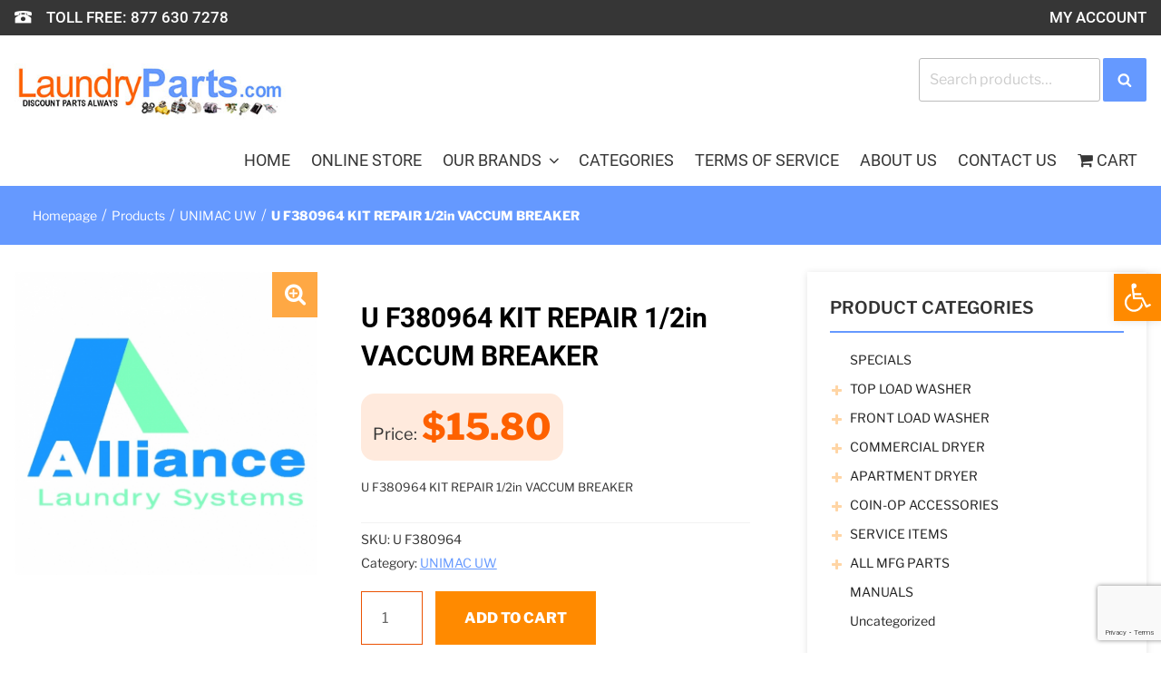

--- FILE ---
content_type: text/html; charset=UTF-8
request_url: https://laundryparts.com/product/u-f380964-kit-repair-1-2in-vaccum-breaker/
body_size: 73444
content:
<!DOCTYPE html>
<html lang="en-US" class="no-js no-svg">
<head><meta charset="UTF-8"><script>if(navigator.userAgent.match(/MSIE|Internet Explorer/i)||navigator.userAgent.match(/Trident\/7\..*?rv:11/i)){var href=document.location.href;if(!href.match(/[?&]nowprocket/)){if(href.indexOf("?")==-1){if(href.indexOf("#")==-1){document.location.href=href+"?nowprocket=1"}else{document.location.href=href.replace("#","?nowprocket=1#")}}else{if(href.indexOf("#")==-1){document.location.href=href+"&nowprocket=1"}else{document.location.href=href.replace("#","&nowprocket=1#")}}}}</script><script>(()=>{class RocketLazyLoadScripts{constructor(){this.v="2.0.4",this.userEvents=["keydown","keyup","mousedown","mouseup","mousemove","mouseover","mouseout","touchmove","touchstart","touchend","touchcancel","wheel","click","dblclick","input"],this.attributeEvents=["onblur","onclick","oncontextmenu","ondblclick","onfocus","onmousedown","onmouseenter","onmouseleave","onmousemove","onmouseout","onmouseover","onmouseup","onmousewheel","onscroll","onsubmit"]}async t(){this.i(),this.o(),/iP(ad|hone)/.test(navigator.userAgent)&&this.h(),this.u(),this.l(this),this.m(),this.k(this),this.p(this),this._(),await Promise.all([this.R(),this.L()]),this.lastBreath=Date.now(),this.S(this),this.P(),this.D(),this.O(),this.M(),await this.C(this.delayedScripts.normal),await this.C(this.delayedScripts.defer),await this.C(this.delayedScripts.async),await this.T(),await this.F(),await this.j(),await this.A(),window.dispatchEvent(new Event("rocket-allScriptsLoaded")),this.everythingLoaded=!0,this.lastTouchEnd&&await new Promise(t=>setTimeout(t,500-Date.now()+this.lastTouchEnd)),this.I(),this.H(),this.U(),this.W()}i(){this.CSPIssue=sessionStorage.getItem("rocketCSPIssue"),document.addEventListener("securitypolicyviolation",t=>{this.CSPIssue||"script-src-elem"!==t.violatedDirective||"data"!==t.blockedURI||(this.CSPIssue=!0,sessionStorage.setItem("rocketCSPIssue",!0))},{isRocket:!0})}o(){window.addEventListener("pageshow",t=>{this.persisted=t.persisted,this.realWindowLoadedFired=!0},{isRocket:!0}),window.addEventListener("pagehide",()=>{this.onFirstUserAction=null},{isRocket:!0})}h(){let t;function e(e){t=e}window.addEventListener("touchstart",e,{isRocket:!0}),window.addEventListener("touchend",function i(o){o.changedTouches[0]&&t.changedTouches[0]&&Math.abs(o.changedTouches[0].pageX-t.changedTouches[0].pageX)<10&&Math.abs(o.changedTouches[0].pageY-t.changedTouches[0].pageY)<10&&o.timeStamp-t.timeStamp<200&&(window.removeEventListener("touchstart",e,{isRocket:!0}),window.removeEventListener("touchend",i,{isRocket:!0}),"INPUT"===o.target.tagName&&"text"===o.target.type||(o.target.dispatchEvent(new TouchEvent("touchend",{target:o.target,bubbles:!0})),o.target.dispatchEvent(new MouseEvent("mouseover",{target:o.target,bubbles:!0})),o.target.dispatchEvent(new PointerEvent("click",{target:o.target,bubbles:!0,cancelable:!0,detail:1,clientX:o.changedTouches[0].clientX,clientY:o.changedTouches[0].clientY})),event.preventDefault()))},{isRocket:!0})}q(t){this.userActionTriggered||("mousemove"!==t.type||this.firstMousemoveIgnored?"keyup"===t.type||"mouseover"===t.type||"mouseout"===t.type||(this.userActionTriggered=!0,this.onFirstUserAction&&this.onFirstUserAction()):this.firstMousemoveIgnored=!0),"click"===t.type&&t.preventDefault(),t.stopPropagation(),t.stopImmediatePropagation(),"touchstart"===this.lastEvent&&"touchend"===t.type&&(this.lastTouchEnd=Date.now()),"click"===t.type&&(this.lastTouchEnd=0),this.lastEvent=t.type,t.composedPath&&t.composedPath()[0].getRootNode()instanceof ShadowRoot&&(t.rocketTarget=t.composedPath()[0]),this.savedUserEvents.push(t)}u(){this.savedUserEvents=[],this.userEventHandler=this.q.bind(this),this.userEvents.forEach(t=>window.addEventListener(t,this.userEventHandler,{passive:!1,isRocket:!0})),document.addEventListener("visibilitychange",this.userEventHandler,{isRocket:!0})}U(){this.userEvents.forEach(t=>window.removeEventListener(t,this.userEventHandler,{passive:!1,isRocket:!0})),document.removeEventListener("visibilitychange",this.userEventHandler,{isRocket:!0}),this.savedUserEvents.forEach(t=>{(t.rocketTarget||t.target).dispatchEvent(new window[t.constructor.name](t.type,t))})}m(){const t="return false",e=Array.from(this.attributeEvents,t=>"data-rocket-"+t),i="["+this.attributeEvents.join("],[")+"]",o="[data-rocket-"+this.attributeEvents.join("],[data-rocket-")+"]",s=(e,i,o)=>{o&&o!==t&&(e.setAttribute("data-rocket-"+i,o),e["rocket"+i]=new Function("event",o),e.setAttribute(i,t))};new MutationObserver(t=>{for(const n of t)"attributes"===n.type&&(n.attributeName.startsWith("data-rocket-")||this.everythingLoaded?n.attributeName.startsWith("data-rocket-")&&this.everythingLoaded&&this.N(n.target,n.attributeName.substring(12)):s(n.target,n.attributeName,n.target.getAttribute(n.attributeName))),"childList"===n.type&&n.addedNodes.forEach(t=>{if(t.nodeType===Node.ELEMENT_NODE)if(this.everythingLoaded)for(const i of[t,...t.querySelectorAll(o)])for(const t of i.getAttributeNames())e.includes(t)&&this.N(i,t.substring(12));else for(const e of[t,...t.querySelectorAll(i)])for(const t of e.getAttributeNames())this.attributeEvents.includes(t)&&s(e,t,e.getAttribute(t))})}).observe(document,{subtree:!0,childList:!0,attributeFilter:[...this.attributeEvents,...e]})}I(){this.attributeEvents.forEach(t=>{document.querySelectorAll("[data-rocket-"+t+"]").forEach(e=>{this.N(e,t)})})}N(t,e){const i=t.getAttribute("data-rocket-"+e);i&&(t.setAttribute(e,i),t.removeAttribute("data-rocket-"+e))}k(t){Object.defineProperty(HTMLElement.prototype,"onclick",{get(){return this.rocketonclick||null},set(e){this.rocketonclick=e,this.setAttribute(t.everythingLoaded?"onclick":"data-rocket-onclick","this.rocketonclick(event)")}})}S(t){function e(e,i){let o=e[i];e[i]=null,Object.defineProperty(e,i,{get:()=>o,set(s){t.everythingLoaded?o=s:e["rocket"+i]=o=s}})}e(document,"onreadystatechange"),e(window,"onload"),e(window,"onpageshow");try{Object.defineProperty(document,"readyState",{get:()=>t.rocketReadyState,set(e){t.rocketReadyState=e},configurable:!0}),document.readyState="loading"}catch(t){console.log("WPRocket DJE readyState conflict, bypassing")}}l(t){this.originalAddEventListener=EventTarget.prototype.addEventListener,this.originalRemoveEventListener=EventTarget.prototype.removeEventListener,this.savedEventListeners=[],EventTarget.prototype.addEventListener=function(e,i,o){o&&o.isRocket||!t.B(e,this)&&!t.userEvents.includes(e)||t.B(e,this)&&!t.userActionTriggered||e.startsWith("rocket-")||t.everythingLoaded?t.originalAddEventListener.call(this,e,i,o):(t.savedEventListeners.push({target:this,remove:!1,type:e,func:i,options:o}),"mouseenter"!==e&&"mouseleave"!==e||t.originalAddEventListener.call(this,e,t.savedUserEvents.push,o))},EventTarget.prototype.removeEventListener=function(e,i,o){o&&o.isRocket||!t.B(e,this)&&!t.userEvents.includes(e)||t.B(e,this)&&!t.userActionTriggered||e.startsWith("rocket-")||t.everythingLoaded?t.originalRemoveEventListener.call(this,e,i,o):t.savedEventListeners.push({target:this,remove:!0,type:e,func:i,options:o})}}J(t,e){this.savedEventListeners=this.savedEventListeners.filter(i=>{let o=i.type,s=i.target||window;return e!==o||t!==s||(this.B(o,s)&&(i.type="rocket-"+o),this.$(i),!1)})}H(){EventTarget.prototype.addEventListener=this.originalAddEventListener,EventTarget.prototype.removeEventListener=this.originalRemoveEventListener,this.savedEventListeners.forEach(t=>this.$(t))}$(t){t.remove?this.originalRemoveEventListener.call(t.target,t.type,t.func,t.options):this.originalAddEventListener.call(t.target,t.type,t.func,t.options)}p(t){let e;function i(e){return t.everythingLoaded?e:e.split(" ").map(t=>"load"===t||t.startsWith("load.")?"rocket-jquery-load":t).join(" ")}function o(o){function s(e){const s=o.fn[e];o.fn[e]=o.fn.init.prototype[e]=function(){return this[0]===window&&t.userActionTriggered&&("string"==typeof arguments[0]||arguments[0]instanceof String?arguments[0]=i(arguments[0]):"object"==typeof arguments[0]&&Object.keys(arguments[0]).forEach(t=>{const e=arguments[0][t];delete arguments[0][t],arguments[0][i(t)]=e})),s.apply(this,arguments),this}}if(o&&o.fn&&!t.allJQueries.includes(o)){const e={DOMContentLoaded:[],"rocket-DOMContentLoaded":[]};for(const t in e)document.addEventListener(t,()=>{e[t].forEach(t=>t())},{isRocket:!0});o.fn.ready=o.fn.init.prototype.ready=function(i){function s(){parseInt(o.fn.jquery)>2?setTimeout(()=>i.bind(document)(o)):i.bind(document)(o)}return"function"==typeof i&&(t.realDomReadyFired?!t.userActionTriggered||t.fauxDomReadyFired?s():e["rocket-DOMContentLoaded"].push(s):e.DOMContentLoaded.push(s)),o([])},s("on"),s("one"),s("off"),t.allJQueries.push(o)}e=o}t.allJQueries=[],o(window.jQuery),Object.defineProperty(window,"jQuery",{get:()=>e,set(t){o(t)}})}P(){const t=new Map;document.write=document.writeln=function(e){const i=document.currentScript,o=document.createRange(),s=i.parentElement;let n=t.get(i);void 0===n&&(n=i.nextSibling,t.set(i,n));const c=document.createDocumentFragment();o.setStart(c,0),c.appendChild(o.createContextualFragment(e)),s.insertBefore(c,n)}}async R(){return new Promise(t=>{this.userActionTriggered?t():this.onFirstUserAction=t})}async L(){return new Promise(t=>{document.addEventListener("DOMContentLoaded",()=>{this.realDomReadyFired=!0,t()},{isRocket:!0})})}async j(){return this.realWindowLoadedFired?Promise.resolve():new Promise(t=>{window.addEventListener("load",t,{isRocket:!0})})}M(){this.pendingScripts=[];this.scriptsMutationObserver=new MutationObserver(t=>{for(const e of t)e.addedNodes.forEach(t=>{"SCRIPT"!==t.tagName||t.noModule||t.isWPRocket||this.pendingScripts.push({script:t,promise:new Promise(e=>{const i=()=>{const i=this.pendingScripts.findIndex(e=>e.script===t);i>=0&&this.pendingScripts.splice(i,1),e()};t.addEventListener("load",i,{isRocket:!0}),t.addEventListener("error",i,{isRocket:!0}),setTimeout(i,1e3)})})})}),this.scriptsMutationObserver.observe(document,{childList:!0,subtree:!0})}async F(){await this.X(),this.pendingScripts.length?(await this.pendingScripts[0].promise,await this.F()):this.scriptsMutationObserver.disconnect()}D(){this.delayedScripts={normal:[],async:[],defer:[]},document.querySelectorAll("script[type$=rocketlazyloadscript]").forEach(t=>{t.hasAttribute("data-rocket-src")?t.hasAttribute("async")&&!1!==t.async?this.delayedScripts.async.push(t):t.hasAttribute("defer")&&!1!==t.defer||"module"===t.getAttribute("data-rocket-type")?this.delayedScripts.defer.push(t):this.delayedScripts.normal.push(t):this.delayedScripts.normal.push(t)})}async _(){await this.L();let t=[];document.querySelectorAll("script[type$=rocketlazyloadscript][data-rocket-src]").forEach(e=>{let i=e.getAttribute("data-rocket-src");if(i&&!i.startsWith("data:")){i.startsWith("//")&&(i=location.protocol+i);try{const o=new URL(i).origin;o!==location.origin&&t.push({src:o,crossOrigin:e.crossOrigin||"module"===e.getAttribute("data-rocket-type")})}catch(t){}}}),t=[...new Map(t.map(t=>[JSON.stringify(t),t])).values()],this.Y(t,"preconnect")}async G(t){if(await this.K(),!0!==t.noModule||!("noModule"in HTMLScriptElement.prototype))return new Promise(e=>{let i;function o(){(i||t).setAttribute("data-rocket-status","executed"),e()}try{if(navigator.userAgent.includes("Firefox/")||""===navigator.vendor||this.CSPIssue)i=document.createElement("script"),[...t.attributes].forEach(t=>{let e=t.nodeName;"type"!==e&&("data-rocket-type"===e&&(e="type"),"data-rocket-src"===e&&(e="src"),i.setAttribute(e,t.nodeValue))}),t.text&&(i.text=t.text),t.nonce&&(i.nonce=t.nonce),i.hasAttribute("src")?(i.addEventListener("load",o,{isRocket:!0}),i.addEventListener("error",()=>{i.setAttribute("data-rocket-status","failed-network"),e()},{isRocket:!0}),setTimeout(()=>{i.isConnected||e()},1)):(i.text=t.text,o()),i.isWPRocket=!0,t.parentNode.replaceChild(i,t);else{const i=t.getAttribute("data-rocket-type"),s=t.getAttribute("data-rocket-src");i?(t.type=i,t.removeAttribute("data-rocket-type")):t.removeAttribute("type"),t.addEventListener("load",o,{isRocket:!0}),t.addEventListener("error",i=>{this.CSPIssue&&i.target.src.startsWith("data:")?(console.log("WPRocket: CSP fallback activated"),t.removeAttribute("src"),this.G(t).then(e)):(t.setAttribute("data-rocket-status","failed-network"),e())},{isRocket:!0}),s?(t.fetchPriority="high",t.removeAttribute("data-rocket-src"),t.src=s):t.src="data:text/javascript;base64,"+window.btoa(unescape(encodeURIComponent(t.text)))}}catch(i){t.setAttribute("data-rocket-status","failed-transform"),e()}});t.setAttribute("data-rocket-status","skipped")}async C(t){const e=t.shift();return e?(e.isConnected&&await this.G(e),this.C(t)):Promise.resolve()}O(){this.Y([...this.delayedScripts.normal,...this.delayedScripts.defer,...this.delayedScripts.async],"preload")}Y(t,e){this.trash=this.trash||[];let i=!0;var o=document.createDocumentFragment();t.forEach(t=>{const s=t.getAttribute&&t.getAttribute("data-rocket-src")||t.src;if(s&&!s.startsWith("data:")){const n=document.createElement("link");n.href=s,n.rel=e,"preconnect"!==e&&(n.as="script",n.fetchPriority=i?"high":"low"),t.getAttribute&&"module"===t.getAttribute("data-rocket-type")&&(n.crossOrigin=!0),t.crossOrigin&&(n.crossOrigin=t.crossOrigin),t.integrity&&(n.integrity=t.integrity),t.nonce&&(n.nonce=t.nonce),o.appendChild(n),this.trash.push(n),i=!1}}),document.head.appendChild(o)}W(){this.trash.forEach(t=>t.remove())}async T(){try{document.readyState="interactive"}catch(t){}this.fauxDomReadyFired=!0;try{await this.K(),this.J(document,"readystatechange"),document.dispatchEvent(new Event("rocket-readystatechange")),await this.K(),document.rocketonreadystatechange&&document.rocketonreadystatechange(),await this.K(),this.J(document,"DOMContentLoaded"),document.dispatchEvent(new Event("rocket-DOMContentLoaded")),await this.K(),this.J(window,"DOMContentLoaded"),window.dispatchEvent(new Event("rocket-DOMContentLoaded"))}catch(t){console.error(t)}}async A(){try{document.readyState="complete"}catch(t){}try{await this.K(),this.J(document,"readystatechange"),document.dispatchEvent(new Event("rocket-readystatechange")),await this.K(),document.rocketonreadystatechange&&document.rocketonreadystatechange(),await this.K(),this.J(window,"load"),window.dispatchEvent(new Event("rocket-load")),await this.K(),window.rocketonload&&window.rocketonload(),await this.K(),this.allJQueries.forEach(t=>t(window).trigger("rocket-jquery-load")),await this.K(),this.J(window,"pageshow");const t=new Event("rocket-pageshow");t.persisted=this.persisted,window.dispatchEvent(t),await this.K(),window.rocketonpageshow&&window.rocketonpageshow({persisted:this.persisted})}catch(t){console.error(t)}}async K(){Date.now()-this.lastBreath>45&&(await this.X(),this.lastBreath=Date.now())}async X(){return document.hidden?new Promise(t=>setTimeout(t)):new Promise(t=>requestAnimationFrame(t))}B(t,e){return e===document&&"readystatechange"===t||(e===document&&"DOMContentLoaded"===t||(e===window&&"DOMContentLoaded"===t||(e===window&&"load"===t||e===window&&"pageshow"===t)))}static run(){(new RocketLazyLoadScripts).t()}}RocketLazyLoadScripts.run()})();</script>
<link rel="shortcut icon" type="image/png" href="https://laundryparts.com/wp-content/uploads/2019/05/fav-icon.png"/>

<meta name="viewport" content="width=device-width, initial-scale=1">
<link rel="profile" href="http://gmpg.org/xfn/11">
 
	<!-- organization -->
<script type="application/ld+json">
{
    "@context": {
        "@vocab": "http://schema.org/"
    },
    "@graph": [
        {
            "@id": "https://laundryparts.com/#Organization",
            "@type": "Organization",
            "name": "Laundry Parts",
            "url" : "https://laundryparts.com/",
            "logo" : "https://laundryparts.com/wp-content/uploads/2020/07/LaundryParts.com_w_parts.jpg",
            "description": "We have all your Commercial Laundry Parts like Washer parts and Dryer parts. Order Now Or Give Us A Call for genuine and original products.",
            "contactPoint": {
                "@type": "ContactPoint",
                "@id": "https://laundryparts.com/contact-us/",
                "telephone": "(877) 630-7278",
                "email": "info@laundryparts.com",
                "contactType": "Customer Service",
                "availableLanguage": "en"
            }
        },
        {
            "@type": "Store",
            "additionalType": ["LocalBusiness"],
            "name" : "U F380964 KIT  REPAIR 1\/2in VACCUM BREAKER",
            "url" : "https://laundryparts.com/product/u-f380964-kit-repair-1-2in-vaccum-breaker/",
            "description": "U F380964 KIT  REPAIR 1\/2in VACCUM BREAKER",
            "image" : "https://laundryparts.com/wp-content/uploads/2020/07/LaundryParts.com_w_parts.jpg",
            "currenciesAccepted": "USD",
            "priceRange": "$$",
            "address": {
	            "@type": "PostalAddress",
	            "streetAddress": "14404 Hoover St",
	            "addressLocality": "Westminster",
	            "addressRegion": "CA",
	            "postalCode": "92683",
	            "addressCountry": "US"
	        },
        "telephone": "+17149129628",
            "openingHours": [
                "Mon 08:30-17:00",
                "Tue 08:30-17:00",
                "Wed 08:30-17:00",
                "Thu 08:30-17:00",
                "Fri 08:30-17:00"
            ],
            "hasmap" : "https://goo.gl/maps/rqthNdfViGmwQoUA7",
            "geo": {
                "@type": "GeoCoordinates",
                "latitude": 45.1575501,
                "longitude": -128.1448585
            }
        }  
    ]
}
</script>
<script type="rocketlazyloadscript">(function(html){html.className = html.className.replace(/\bno-js\b/,'js')})(document.documentElement);</script>
<meta name='robots' content='index, follow, max-image-preview:large, max-snippet:-1, max-video-preview:-1' />

            <script data-no-defer="1" data-ezscrex="false" data-cfasync="false" data-pagespeed-no-defer data-cookieconsent="ignore">
                var ctPublicFunctions = {"_ajax_nonce":"ecf51edd50","_rest_nonce":"d720a30292","_ajax_url":"\/wp-admin\/admin-ajax.php","_rest_url":"https:\/\/laundryparts.com\/wp-json\/","data__cookies_type":"native","data__ajax_type":"rest","data__bot_detector_enabled":"0","data__frontend_data_log_enabled":1,"cookiePrefix":"","wprocket_detected":true,"host_url":"laundryparts.com","text__ee_click_to_select":"Click to select the whole data","text__ee_original_email":"The complete one is","text__ee_got_it":"Got it","text__ee_blocked":"Blocked","text__ee_cannot_connect":"Cannot connect","text__ee_cannot_decode":"Can not decode email. Unknown reason","text__ee_email_decoder":"CleanTalk email decoder","text__ee_wait_for_decoding":"The magic is on the way!","text__ee_decoding_process":"Please wait a few seconds while we decode the contact data."}
            </script>
        
            <script data-no-defer="1" data-ezscrex="false" data-cfasync="false" data-pagespeed-no-defer data-cookieconsent="ignore">
                var ctPublic = {"_ajax_nonce":"ecf51edd50","settings__forms__check_internal":"0","settings__forms__check_external":"0","settings__forms__force_protection":0,"settings__forms__search_test":"1","settings__forms__wc_add_to_cart":"0","settings__data__bot_detector_enabled":"0","settings__sfw__anti_crawler":0,"blog_home":"https:\/\/laundryparts.com\/","pixel__setting":"0","pixel__enabled":false,"pixel__url":null,"data__email_check_before_post":"1","data__email_check_exist_post":"0","data__cookies_type":"native","data__key_is_ok":true,"data__visible_fields_required":true,"wl_brandname":"Anti-Spam by CleanTalk","wl_brandname_short":"CleanTalk","ct_checkjs_key":"b6fa92b76daf4b996c308c0d11d036847cdf89d0a66984dd0a83c4e3a543b7fa","emailEncoderPassKey":"d9541d06bf20238650103fb0bb68ee53","bot_detector_forms_excluded":"W10=","advancedCacheExists":true,"varnishCacheExists":false,"wc_ajax_add_to_cart":true}
            </script>
        
	<!-- This site is optimized with the Yoast SEO plugin v26.6 - https://yoast.com/wordpress/plugins/seo/ -->
	<title>U F380964 KIT REPAIR 1/2in VACCUM BREAKER</title>
<link data-rocket-preload as="style" href="https://fonts.googleapis.com/css?family=Roboto%3A300i%2C400%2C400i%2C500%2C500i%2C700%2C700i%2C900%2C900i%7CLibre%20Franklin%3A300%2C300i%2C400%2C400i%2C600%2C600i%2C800%2C800i&#038;subset=latin%2Clatin-ext&#038;display=swap" rel="preload">
<link href="https://fonts.googleapis.com/css?family=Roboto%3A300i%2C400%2C400i%2C500%2C500i%2C700%2C700i%2C900%2C900i%7CLibre%20Franklin%3A300%2C300i%2C400%2C400i%2C600%2C600i%2C800%2C800i&#038;subset=latin%2Clatin-ext&#038;display=swap" media="print" onload="this.media=&#039;all&#039;" rel="stylesheet">
<style id="wpr-usedcss">@font-face{font-display:swap;font-family:Roboto;font-style:normal;font-weight:400;src:url(https://fonts.gstatic.com/s/roboto/v32/KFOmCnqEu92Fr1Mu4mxK.woff2) format('woff2');unicode-range:U+0000-00FF,U+0131,U+0152-0153,U+02BB-02BC,U+02C6,U+02DA,U+02DC,U+0304,U+0308,U+0329,U+2000-206F,U+20AC,U+2122,U+2191,U+2193,U+2212,U+2215,U+FEFF,U+FFFD}@font-face{font-display:swap;font-family:Roboto;font-style:normal;font-weight:500;src:url(https://fonts.gstatic.com/s/roboto/v32/KFOlCnqEu92Fr1MmEU9fBBc4.woff2) format('woff2');unicode-range:U+0000-00FF,U+0131,U+0152-0153,U+02BB-02BC,U+02C6,U+02DA,U+02DC,U+0304,U+0308,U+0329,U+2000-206F,U+20AC,U+2122,U+2191,U+2193,U+2212,U+2215,U+FEFF,U+FFFD}@font-face{font-display:swap;font-family:Roboto;font-style:normal;font-weight:700;src:url(https://fonts.gstatic.com/s/roboto/v32/KFOlCnqEu92Fr1MmWUlfBBc4.woff2) format('woff2');unicode-range:U+0000-00FF,U+0131,U+0152-0153,U+02BB-02BC,U+02C6,U+02DA,U+02DC,U+0304,U+0308,U+0329,U+2000-206F,U+20AC,U+2122,U+2191,U+2193,U+2212,U+2215,U+FEFF,U+FFFD}img:is([sizes=auto i],[sizes^="auto," i]){contain-intrinsic-size:3000px 1500px}img.emoji{display:inline!important;border:none!important;box-shadow:none!important;height:1em!important;width:1em!important;margin:0 .07em!important;vertical-align:-.1em!important;background:0 0!important;padding:0!important}.apbct-real-user-wrapper{display:inline-flex;color:#000;flex-wrap:nowrap;justify-content:center;flex-direction:row;align-items:center}.apbct-real-user-author-name{display:inline-flex}.apbct-tooltip{border-radius:5px;background:#d3d3d3}input[class*=apbct].apbct_special_field,label.apbct_special_field{display:none!important}.apbct-tooltip{display:none;position:inherit;margin-top:5px;left:5px;opacity:.9}.apbct-popup-fade:before{content:'';background:#000;position:fixed;left:0;top:0;width:100%;height:100%;opacity:.7;z-index:9999}.apbct-popup{position:fixed;top:20%;left:50%;padding:20px;width:360px;margin-left:-200px;background:#fff;border:1px solid;border-radius:4px;z-index:99999;opacity:1}.apbct-iframe-preloader{width:48px;height:48px;border-radius:50%;position:relative;animation:1s linear infinite apbctIframePreloaderRotate}.apbct-iframe-preloader::before{content:"";box-sizing:border-box;position:absolute;inset:0;border-radius:50%;border:5px solid #fff;animation:2s linear infinite apbctIframePreloaderPrixClipFix}@keyframes apbctIframePreloaderRotate{100%{transform:rotate(360deg)}}@keyframes apbctIframePreloaderPrixClipFix{0%{clip-path:polygon(50% 50%,0 0,0 0,0 0,0 0,0 0)}25%{clip-path:polygon(50% 50%,0 0,100% 0,100% 0,100% 0,100% 0)}50%{clip-path:polygon(50% 50%,0 0,100% 0,100% 100%,100% 100%,100% 100%)}75%{clip-path:polygon(50% 50%,0 0,100% 0,100% 100%,0 100%,0 100%)}100%{clip-path:polygon(50% 50%,0 0,100% 0,100% 100%,0 100%,0 0)}}.apbct-check_email_exist-bad_email,.apbct-check_email_exist-good_email,.apbct-check_email_exist-load{z-index:9999;margin:0 6px;transition:none!important;background-size:contain;background-repeat:no-repeat;background-position-x:right;background-position-y:center;cursor:pointer}.apbct-check_email_exist-load{background-size:contain;background-image:url(https://laundryparts.com/wp-content/plugins/cleantalk-spam-protect/css/images/checking_email.gif)}.apbct-check_email_exist-block{position:fixed;display:block}.apbct-check_email_exist-good_email{background-image:url(https://laundryparts.com/wp-content/plugins/cleantalk-spam-protect/css/images/good_email.svg)}.apbct-check_email_exist-bad_email{background-image:url(https://laundryparts.com/wp-content/plugins/cleantalk-spam-protect/css/images/bad_email.svg)}.apbct-check_email_exist-popup_description{display:none;position:fixed;padding:2px;border:1px solid #e5e8ed;border-radius:16px 16px 0;background:#fff;background-position-x:right;font-size:14px;text-align:center;transition:all 1s ease-out}@media screen and (max-width:782px){.apbct-check_email_exist-popup_description{width:100%}}.apbct-ee-blur_email-text{position:relative}.apbct-email-encoder-popup{width:30vw;min-width:400px;font-size:16px}.apbct-email-encoder--popup-header{font-size:16px;color:#333}.apbct-email-encoder-elements_center{display:flex;flex-direction:column;justify-content:center;align-items:center;font-size:16px;color:#000}.top-margin-long{margin-top:5px}.apbct-email-encoder-select-whole-email{-webkit-user-select:all;user-select:all}.apbct-email-encoder-got-it-button{all:unset;margin-top:10px;padding:5px 10px;border-radius:5px;background-color:#333;color:#fff;cursor:pointer;transition:background-color .3s}.apbct-ee-static-blur{display:inherit}.apbct-ee-animate-blur{display:none}.apbct_dog_one,.apbct_dog_three,.apbct_dog_two{animation-duration:1.5s;animation-iteration-count:infinite;animation-name:apbct_dog}.apbct-ee-animation-wrapper{display:flex;height:60px;justify-content:center;font-size:16px;align-items:center}.apbct_dog{margin:0 5px;color:transparent;text-shadow:0 0 2px #aaa}.apbct_dog_one{animation-delay:0s}.apbct_dog_two{animation-delay:.5s}.apbct_dog_three{animation-delay:1s}@keyframes apbct_dog{0%,100%,75%{scale:100%;color:transparent;text-shadow:0 0 2px #aaa}25%{scale:200%;color:unset;text-shadow:unset}}@font-face{font-display:swap;font-family:FontAwesome;src:url('https://laundryparts.com/wp-content/plugins/woo-category-slider-by-pluginever/assets/vendor/font-awesome/fonts/fontawesome-webfont.eot?v=4.7.0');src:url('https://laundryparts.com/wp-content/plugins/woo-category-slider-by-pluginever/assets/vendor/font-awesome/fonts/fontawesome-webfont.eot?#iefix&v=4.7.0') format('embedded-opentype'),url('https://laundryparts.com/wp-content/plugins/woo-category-slider-by-pluginever/assets/vendor/font-awesome/fonts/fontawesome-webfont.woff2?v=4.7.0') format('woff2'),url('https://laundryparts.com/wp-content/plugins/woo-category-slider-by-pluginever/assets/vendor/font-awesome/fonts/fontawesome-webfont.woff?v=4.7.0') format('woff'),url('https://laundryparts.com/wp-content/plugins/woo-category-slider-by-pluginever/assets/vendor/font-awesome/fonts/fontawesome-webfont.ttf?v=4.7.0') format('truetype'),url('https://laundryparts.com/wp-content/plugins/woo-category-slider-by-pluginever/assets/vendor/font-awesome/fonts/fontawesome-webfont.svg?v=4.7.0#fontawesomeregular') format('svg');font-weight:400;font-style:normal}.wc-category-slider{display:none;width:100%;-webkit-tap-highlight-color:transparent;position:relative;z-index:1}.wc-category-slider .owl-stage{position:relative;-ms-touch-action:pan-Y;touch-action:manipulation;-moz-backface-visibility:hidden}.wc-category-slider .owl-stage:after{content:".";display:block;clear:both;visibility:hidden;line-height:0;height:0}.wc-category-slider .owl-stage-outer{position:relative;overflow:hidden;-webkit-transform:translate3d(0,0,0)}.wc-category-slider .owl-item{-webkit-backface-visibility:hidden;-moz-backface-visibility:hidden;-ms-backface-visibility:hidden;-webkit-transform:translate3d(0,0,0);-moz-transform:translate3d(0,0,0);-ms-transform:translate3d(0,0,0)}.wc-category-slider .owl-item{position:relative;min-height:1px;float:left;-webkit-backface-visibility:hidden;-webkit-tap-highlight-color:transparent;-webkit-touch-callout:none}.wc-category-slider .owl-item img{display:block;width:100%}.wc-category-slider .owl-dots.disabled,.wc-category-slider .owl-nav.disabled{display:none}.wc-category-slider .owl-dot,.wc-category-slider .owl-nav .owl-next,.wc-category-slider .owl-nav .owl-prev{cursor:pointer;-webkit-user-select:none;-khtml-user-select:none;-moz-user-select:none;-ms-user-select:none;user-select:none}.wc-category-slider .owl-nav button.owl-next,.wc-category-slider .owl-nav button.owl-prev,.wc-category-slider button.owl-dot{background:0 0;color:inherit;border:none;padding:0!important;font:inherit}.wc-category-slider.owl-loaded{display:block}.wc-category-slider.owl-loading{opacity:0;display:block}.wc-category-slider.owl-hidden{opacity:0}.wc-category-slider.owl-refresh .owl-item{visibility:hidden}.wc-category-slider.owl-drag .owl-item{-ms-touch-action:pan-y;touch-action:pan-y;-webkit-user-select:none;-moz-user-select:none;-ms-user-select:none;user-select:none}.wc-category-slider.owl-grab{cursor:move;cursor:grab}.wc-category-slider.owl-rtl{direction:rtl}.wc-category-slider.owl-rtl .owl-item{float:right}.no-js .wc-category-slider{display:block}.wc-category-slider .animated{animation-duration:1s;animation-fill-mode:both}.wc-category-slider .owl-animated-in{z-index:0}.wc-category-slider .owl-animated-out{z-index:1}.wc-category-slider .fadeOut{animation-name:fadeOut}@keyframes fadeOut{0%{opacity:1}100%{opacity:0}}.owl-height{transition:height .5s ease-in-out}.wc-category-slider .owl-item .owl-lazy{opacity:0;transition:opacity .4s ease}.wc-category-slider .owl-item .owl-lazy:not([src]),.wc-category-slider .owl-item .owl-lazy[src^=""]{max-height:0}.wc-category-slider .owl-item img.owl-lazy{transform-style:preserve-3d}.wc-category-slider .owl-video-wrapper{position:relative;height:100%;background:#000}.wc-category-slider .owl-video-play-icon{position:absolute;height:80px;width:80px;left:50%;top:50%;margin-left:-40px;margin-top:-40px;background:url("https://laundryparts.com/wp-content/plugins/woo-category-slider-by-pluginever/assets/vendor/owlcarousel/assets/owl.video.play.png") no-repeat;cursor:pointer;z-index:1;-webkit-backface-visibility:hidden;transition:transform .1s ease}.wc-category-slider .owl-video-play-icon:hover{-ms-transform:scale(1.3,1.3);transform:scale(1.3,1.3)}.wc-category-slider .owl-video-playing .owl-video-play-icon,.wc-category-slider .owl-video-playing .owl-video-tn{display:none}.wc-category-slider .owl-video-tn{opacity:0;height:100%;background-position:center center;background-repeat:no-repeat;background-size:contain;transition:opacity .4s ease}.wc-category-slider .owl-video-frame{position:relative;z-index:1;height:100%;width:100%}.wc-category-slider .owl-nav{margin-top:10px;text-align:center;-webkit-tap-highlight-color:transparent}.wc-category-slider .owl-nav [class*=owl-]{color:#fff;font-size:14px;margin:5px;padding:4px 7px;background:#d6d6d6;display:inline-block;cursor:pointer;border-radius:3px}.wc-category-slider .owl-nav [class*=owl-]:hover{background:#869791;color:#fff;text-decoration:none}.wc-category-slider .owl-nav .disabled{opacity:.5;cursor:default}.wc-category-slider .owl-nav.disabled+.owl-dots{margin-top:10px}.wc-category-slider .owl-dots{text-align:center;-webkit-tap-highlight-color:transparent}.wc-category-slider .owl-dots .owl-dot{display:inline-block;zoom:1}.wc-category-slider .owl-dots .owl-dot span{width:10px;height:10px;margin:5px 7px;background:#d6d6d6;display:block;-webkit-backface-visibility:visible;transition:opacity .2s ease;border-radius:30px}.wc-category-slider .owl-dots .owl-dot.active span,.wc-category-slider .owl-dots .owl-dot:hover span{background:#869791}.wc-category-slider{height:100%;margin-top:60px;position:relative;width:100%}.wc-category-slider .owl-height{height:auto!important}.wc-category-slider .wc-slide{border:1px solid #ddd;display:flex;flex-flow:column;height:calc(100% - 1px);overflow:hidden;position:relative;transition:all .4s ease;width:100%}.wc-category-slider .wc-slide *{box-shadow:none!important;box-sizing:border-box;text-shadow:none!important}.wc-category-slider .wc-slide-image-wrapper{margin:0;overflow:hidden;padding:0;transition:all .3s ease}.wc-category-slider .wc-slide-image-wrapper img{border-radius:0;height:auto;transition:all .3s;width:100%}.wc-category-slider .wc-slide-image-wrapper img.default{height:100%;object-fit:cover;width:100%}.wc-category-slider .owl-stage{display:flex;flex-wrap:wrap}.wc-category-slider .owl-nav{margin-top:0;position:absolute;right:5px;top:-60px}.wc-category-slider .owl-nav button.owl-next,.wc-category-slider .owl-nav button.owl-prev{background:#b0589f;border-radius:0;color:#fff;font-size:14px!important;margin-left:10px;margin-right:0;padding:4px 12px!important;transition:all .3s}.wc-category-slider .owl-nav button.owl-next:active,.wc-category-slider .owl-nav button.owl-next:focus,.wc-category-slider .owl-nav button.owl-prev:active,.wc-category-slider .owl-nav button.owl-prev:focus{-webkit-tap-highlight-color:transparent;outline:0!important}.wc-category-slider .owl-nav button.owl-next:hover,.wc-category-slider .owl-nav button.owl-prev:hover{-webkit-tap-highlight-color:transparent;background:#b0589f;opacity:.6;outline:0!important}.wc-category-slider .owl-dots{margin-top:12px}.wc-category-slider .owl-dots button.owl-dot{background:0 0!important}.wc-category-slider .owl-dots button.owl-dot.active,.wc-category-slider .owl-dots button.owl-dot:active,.wc-category-slider .owl-dots button.owl-dot:focus,.wc-category-slider .owl-dots button.owl-dot:hover{-webkit-tap-highlight-color:transparent;background:#b0589f;opacity:1;outline:0!important}.wc-category-slider .owl-dots button.owl-dot.active span,.wc-category-slider .owl-dots button.owl-dot:active span,.wc-category-slider .owl-dots button.owl-dot:focus span,.wc-category-slider .owl-dots button.owl-dot:hover span{background:#b0589f}.wc-category-slider .owl-drag .owl-item,.wc-category-slider .owl-stage{touch-action:auto}.woocommerce img.pswp__img,.woocommerce-page img.pswp__img{max-width:none}button.pswp__button{box-shadow:none!important;background-image:url(https://laundryparts.com/wp-content/plugins/woocommerce/assets/css/photoswipe/default-skin/default-skin.png)!important}button.pswp__button,button.pswp__button--arrow--left::before,button.pswp__button--arrow--right::before,button.pswp__button:hover{background-color:transparent!important}button.pswp__button--arrow--left,button.pswp__button--arrow--left:hover,button.pswp__button--arrow--right,button.pswp__button--arrow--right:hover{background-image:none!important}button.pswp__button--close:hover{background-position:0 -44px}button.pswp__button--zoom:hover{background-position:-88px 0}.pswp{display:none;position:absolute;width:100%;height:100%;left:0;top:0;overflow:hidden;-ms-touch-action:none;touch-action:none;z-index:1500;-webkit-text-size-adjust:100%;-webkit-backface-visibility:hidden;outline:0}.pswp *{-webkit-box-sizing:border-box;box-sizing:border-box}.pswp img{max-width:none}.admin-bar .pswp{height:calc(100% - 32px);top:32px}@media screen and (max-width:782px){.admin-bar .pswp{height:calc(100% - 46px);top:46px}}.pswp--animate_opacity{opacity:.001;will-change:opacity;-webkit-transition:opacity 333ms cubic-bezier(.4,0,.22,1);transition:opacity 333ms cubic-bezier(.4,0,.22,1)}.pswp--open{display:block}.pswp--zoom-allowed .pswp__img{cursor:-webkit-zoom-in;cursor:-moz-zoom-in;cursor:zoom-in}.pswp--zoomed-in .pswp__img{cursor:-webkit-grab;cursor:-moz-grab;cursor:grab}.pswp--dragging .pswp__img{cursor:-webkit-grabbing;cursor:-moz-grabbing;cursor:grabbing}.pswp__bg{position:absolute;left:0;top:0;width:100%;height:100%;background:#000;opacity:0;-webkit-transform:translateZ(0);transform:translateZ(0);-webkit-backface-visibility:hidden;will-change:opacity}.pswp__scroll-wrap{position:absolute;left:0;top:0;width:100%;height:100%;overflow:hidden}.pswp__container,.pswp__zoom-wrap{-ms-touch-action:none;touch-action:none;position:absolute;left:0;right:0;top:0;bottom:0}.pswp__container,.pswp__img{-webkit-user-select:none;-moz-user-select:none;-ms-user-select:none;user-select:none;-webkit-tap-highlight-color:transparent;-webkit-touch-callout:none}.pswp__zoom-wrap{position:absolute;width:100%;-webkit-transform-origin:left top;-ms-transform-origin:left top;transform-origin:left top;-webkit-transition:-webkit-transform 333ms cubic-bezier(.4,0,.22,1);transition:transform 333ms cubic-bezier(.4,0,.22,1)}.pswp__bg{will-change:opacity;-webkit-transition:opacity 333ms cubic-bezier(.4,0,.22,1);transition:opacity 333ms cubic-bezier(.4,0,.22,1)}.pswp--animated-in .pswp__bg,.pswp--animated-in .pswp__zoom-wrap{-webkit-transition:none;transition:none}.pswp__container,.pswp__zoom-wrap{-webkit-backface-visibility:hidden}.pswp__item{position:absolute;left:0;right:0;top:0;bottom:0;overflow:hidden}.pswp__img{position:absolute;width:auto;height:auto;top:0;left:0}.pswp__img--placeholder{-webkit-backface-visibility:hidden}.pswp__img--placeholder--blank{background:#222}.pswp--ie .pswp__img{width:100%!important;height:auto!important;left:0;top:0}.pswp__error-msg{position:absolute;left:0;top:50%;width:100%;text-align:center;font-size:14px;line-height:16px;margin-top:-8px;color:#ccc}.pswp__error-msg a{color:#ccc;text-decoration:underline}.pswp__button{width:44px;height:44px;position:relative;background:0 0;cursor:pointer;overflow:visible;-webkit-appearance:none;display:block;border:0;padding:0;margin:0;float:right;opacity:.75;-webkit-transition:opacity .2s;transition:opacity .2s;-webkit-box-shadow:none;box-shadow:none}.pswp__button:focus,.pswp__button:hover{opacity:1}.pswp__button:active{outline:0;opacity:.9}.pswp__button::-moz-focus-inner{padding:0;border:0}.pswp__ui--over-close .pswp__button--close{opacity:1}.pswp__button,.pswp__button--arrow--left:before,.pswp__button--arrow--right:before{background:url(https://laundryparts.com/wp-content/plugins/woocommerce/assets/css/photoswipe/default-skin/default-skin.png) no-repeat;background-size:264px 88px;width:44px;height:44px}@media (-webkit-min-device-pixel-ratio:1.1),(-webkit-min-device-pixel-ratio:1.09375),(min-resolution:105dpi),(min-resolution:1.1dppx){.pswp--svg .pswp__button,.pswp--svg .pswp__button--arrow--left:before,.pswp--svg .pswp__button--arrow--right:before{background-image:url(https://laundryparts.com/wp-content/plugins/woocommerce/assets/css/photoswipe/default-skin/default-skin.svg)}.pswp--svg .pswp__button--arrow--left,.pswp--svg .pswp__button--arrow--right{background:0 0}}.pswp__button--close{background-position:0 -44px}.pswp__button--share{background-position:-44px -44px}.pswp__button--fs{display:none}.pswp--supports-fs .pswp__button--fs{display:block}.pswp--fs .pswp__button--fs{background-position:-44px 0}.pswp__button--zoom{display:none;background-position:-88px 0}.pswp--zoom-allowed .pswp__button--zoom{display:block}.pswp--zoomed-in .pswp__button--zoom{background-position:-132px 0}.pswp--touch .pswp__button--arrow--left,.pswp--touch .pswp__button--arrow--right{visibility:hidden}.pswp__button--arrow--left,.pswp__button--arrow--right{background:0 0;top:50%;margin-top:-50px;width:70px;height:100px;position:absolute}.pswp__button--arrow--left{left:0}.pswp__button--arrow--right{right:0}.pswp__button--arrow--left:before,.pswp__button--arrow--right:before{content:'';top:35px;background-color:rgba(0,0,0,.3);height:30px;width:32px;position:absolute}.pswp__button--arrow--left:before{left:6px;background-position:-138px -44px}.pswp__button--arrow--right:before{right:6px;background-position:-94px -44px}.pswp__counter,.pswp__share-modal{-webkit-user-select:none;-moz-user-select:none;-ms-user-select:none;user-select:none}.pswp__share-modal{display:block;background:rgba(0,0,0,.5);width:100%;height:100%;top:0;left:0;padding:10px;position:absolute;z-index:1600;opacity:0;-webkit-transition:opacity .25s ease-out;transition:opacity .25s ease-out;-webkit-backface-visibility:hidden;will-change:opacity}.pswp__share-modal--hidden{display:none}.pswp__share-tooltip{z-index:1620;position:absolute;background:#fff;top:56px;border-radius:2px;display:block;width:auto;right:44px;-webkit-box-shadow:0 2px 5px rgba(0,0,0,.25);box-shadow:0 2px 5px rgba(0,0,0,.25);-webkit-transform:translateY(6px);-ms-transform:translateY(6px);transform:translateY(6px);-webkit-transition:-webkit-transform .25s;transition:transform .25s;-webkit-backface-visibility:hidden;will-change:transform}.pswp__share-tooltip a{display:block;padding:8px 12px;color:#000;text-decoration:none;font-size:14px;line-height:18px}.pswp__share-tooltip a:hover{text-decoration:none;color:#000}.pswp__share-tooltip a:first-child{border-radius:2px 2px 0 0}.pswp__share-tooltip a:last-child{border-radius:0 0 2px 2px}.pswp__share-modal--fade-in{opacity:1}.pswp__share-modal--fade-in .pswp__share-tooltip{-webkit-transform:translateY(0);-ms-transform:translateY(0);transform:translateY(0)}.pswp--touch .pswp__share-tooltip a{padding:16px 12px}.pswp__counter{position:absolute;left:0;top:0;height:44px;font-size:13px;line-height:44px;color:#fff;opacity:.75;padding:0 10px}.pswp__caption{position:absolute;left:0;bottom:0;width:100%;min-height:44px}.pswp__caption small{font-size:11px;color:#bbb}.pswp__caption__center{text-align:left;max-width:420px;margin:0 auto;font-size:13px;padding:10px;line-height:20px;color:#ccc}.pswp__caption--empty{display:none}.pswp__caption--fake{visibility:hidden}.pswp__preloader{width:44px;height:44px;position:absolute;top:0;left:50%;margin-left:-22px;opacity:0;-webkit-transition:opacity .25s ease-out;transition:opacity .25s ease-out;will-change:opacity;direction:ltr}.pswp__preloader__icn{width:20px;height:20px;margin:12px}.pswp__preloader--active{opacity:1}.pswp__preloader--active .pswp__preloader__icn{background:url(https://laundryparts.com/wp-content/plugins/woocommerce/assets/css/photoswipe/default-skin/preloader.gif) no-repeat}.pswp--css_animation .pswp__preloader--active{opacity:1}.pswp--css_animation .pswp__preloader--active .pswp__preloader__icn{-webkit-animation:.5s linear infinite clockwise;animation:.5s linear infinite clockwise}.pswp--css_animation .pswp__preloader--active .pswp__preloader__donut{-webkit-animation:1s cubic-bezier(.4,0,.22,1) infinite donut-rotate;animation:1s cubic-bezier(.4,0,.22,1) infinite donut-rotate}.pswp--css_animation .pswp__preloader__icn{background:0 0;opacity:.75;width:14px;height:14px;position:absolute;left:15px;top:15px;margin:0}.pswp--css_animation .pswp__preloader__cut{position:relative;width:7px;height:14px;overflow:hidden}.pswp--css_animation .pswp__preloader__donut{-webkit-box-sizing:border-box;box-sizing:border-box;width:14px;height:14px;border:2px solid #fff;border-radius:50%;border-left-color:transparent;border-bottom-color:transparent;position:absolute;top:0;left:0;background:0 0;margin:0}@media screen and (max-width:1024px){.pswp__preloader{position:relative;left:auto;top:auto;margin:0;float:right}}@-webkit-keyframes clockwise{0%{-webkit-transform:rotate(0);transform:rotate(0)}100%{-webkit-transform:rotate(360deg);transform:rotate(360deg)}}@keyframes clockwise{0%{-webkit-transform:rotate(0);transform:rotate(0)}100%{-webkit-transform:rotate(360deg);transform:rotate(360deg)}}@-webkit-keyframes donut-rotate{0%{-webkit-transform:rotate(0);transform:rotate(0)}50%{-webkit-transform:rotate(-140deg);transform:rotate(-140deg)}100%{-webkit-transform:rotate(0);transform:rotate(0)}}@keyframes donut-rotate{0%{-webkit-transform:rotate(0);transform:rotate(0)}50%{-webkit-transform:rotate(-140deg);transform:rotate(-140deg)}100%{-webkit-transform:rotate(0);transform:rotate(0)}}.pswp__ui{-webkit-font-smoothing:auto;visibility:visible;opacity:1;z-index:1550}.pswp__top-bar{position:absolute;left:0;top:0;height:44px;width:100%}.pswp--has_mouse .pswp__button--arrow--left,.pswp--has_mouse .pswp__button--arrow--right,.pswp__caption,.pswp__top-bar{-webkit-backface-visibility:hidden;will-change:opacity;-webkit-transition:opacity 333ms cubic-bezier(.4,0,.22,1);transition:opacity 333ms cubic-bezier(.4,0,.22,1)}.pswp--has_mouse .pswp__button--arrow--left,.pswp--has_mouse .pswp__button--arrow--right{visibility:visible}.pswp__caption,.pswp__top-bar{background-color:rgba(0,0,0,.5)}.pswp__ui--fit .pswp__caption,.pswp__ui--fit .pswp__top-bar{background-color:rgba(0,0,0,.3)}.pswp__ui--idle .pswp__top-bar{opacity:0}.pswp__ui--idle .pswp__button--arrow--left,.pswp__ui--idle .pswp__button--arrow--right{opacity:0}.pswp__ui--hidden .pswp__button--arrow--left,.pswp__ui--hidden .pswp__button--arrow--right,.pswp__ui--hidden .pswp__caption,.pswp__ui--hidden .pswp__top-bar{opacity:.001}.pswp__ui--one-slide .pswp__button--arrow--left,.pswp__ui--one-slide .pswp__button--arrow--right,.pswp__ui--one-slide .pswp__counter{display:none}.pswp__element--disabled{display:none!important}.pswp--minimal--dark .pswp__top-bar{background:0 0}.hamburger{padding:15px;display:inline-block;cursor:pointer;transition-property:opacity,filter;transition-duration:.15s;transition-timing-function:linear;font:inherit;color:inherit;text-transform:none;background-color:transparent;border:0;margin:0;overflow:visible}.hamburger-box{width:30px;height:24px;display:inline-block;position:relative}.hamburger-inner{display:block;top:50%;margin-top:-2px}.hamburger-inner,.hamburger-inner::after,.hamburger-inner::before{width:30px;height:4px;background-color:#000;border-radius:4px;position:absolute;transition-property:transform;transition-duration:.15s;transition-timing-function:ease}.hamburger-inner::after,.hamburger-inner::before{content:"";display:block}.hamburger-inner::before{top:-10px}.hamburger-inner::after{bottom:-10px}.hamburger--slider .hamburger-inner{top:2px}.hamburger--slider .hamburger-inner::before{top:10px;transition-property:transform,opacity;transition-timing-function:ease;transition-duration:.15s}.hamburger--slider .hamburger-inner::after{top:20px}.hamburger--slider.is-active .hamburger-inner{transform:translate3d(0,10px,0) rotate(45deg)}.hamburger--slider.is-active .hamburger-inner::before{transform:rotate(-45deg) translate3d(-5.71429px,-6px,0);opacity:0}.hamburger--slider.is-active .hamburger-inner::after{transform:translate3d(0,-20px,0) rotate(-90deg)}@font-face{font-display:swap;font-family:wprmenu;src:url(https://laundryparts.com/wp-content/plugins/wp-responsive-menu/assets/fonts/wprmenu.eot?p8o4s0);src:url(https://laundryparts.com/wp-content/plugins/wp-responsive-menu/assets/fonts/wprmenu.eot?p8o4s0#iefix) format('embedded-opentype'),url(https://laundryparts.com/wp-content/plugins/wp-responsive-menu/assets/fonts/wprmenu.ttf?p8o4s0) format('truetype'),url(https://laundryparts.com/wp-content/plugins/wp-responsive-menu/assets/fonts/wprmenu.woff?p8o4s0) format('woff'),url(https://laundryparts.com/wp-content/plugins/wp-responsive-menu/assets/fonts/wprmenu.svg?p8o4s0#wprmenu) format('svg');font-weight:400;font-style:normal}html.wprmenu-body-fixed{overflow:inherit}html.wprmenu-body-fixed body{position:fixed!important}#mg-wprm-wrap [class*=" icon-"],#mg-wprm-wrap [class^=icon-]{font-family:wprmenu!important;speak:none;font-style:normal;font-weight:400;font-variant:normal;text-transform:none;line-height:1;-webkit-font-smoothing:antialiased;-moz-osx-font-smoothing:grayscale}#wprmenu_bar,#wprmenu_bar *{margin:0;padding:0;-moz-box-sizing:border-box!important;-webkit-box-sizing:border-box!important;box-sizing:border-box!important;font-family:inherit;text-align:left;font-size:100%;font-weight:400}html body div.wprm-wrapper{z-index:999999}#wprmenu_bar img{border:0;border:none}#wprmenu_bar{position:fixed;background:#4c656c;padding:10px 16px;cursor:pointer;overflow:hidden;height:42px;z-index:99999}#wprmenu_bar .menu_title{display:inline-block;line-height:35px;position:relative;top:-6px}#wprmenu_bar .menu_title a{display:inline-block;position:relative;top:4px}#wprmenu_bar .bar_logo{border:none;margin:0;padding:0 8px 0 0;width:auto;height:25px}#wprmenu_bar .wprmenu_icon{margin-right:5px}#wprmenu_bar div.hamburger{margin-top:-3px}body{position:relative!important}body.admin-bar #wprmenu_bar{top:32px}#wprmenu_menu_ul .sub-menu{padding:0}#mg-wprm-wrap ul li{margin:0}#mg-wprm-wrap ul li ul li ul li.wprmenu_parent_item_li,#mg-wprm-wrap ul li ul li.wprmenu_parent_item_li{padding-left:0}#mg-wprm-wrap ul li ul.sub-menu li{border:none;position:relative}html body #wprmenu_menu_ul li.wprmenu_parent_item_li>ul{margin-left:0!important}div#mg-wprm-wrap ul li span.wprmenu_icon{font-family:wprmenu;position:absolute;right:10px;line-height:38px;padding:24px}div#mg-wprm-wrap ul#wprmenu_menu_ul>li>span.wprmenu_icon:before{right:3px}div#mg-wprm-wrap ul li span.wprmenu_icon:before{top:3px}div#mg-wprm-wrap ul li ul.sub-menu span.wprmenu_icon{margin-left:0}html body #wprmenu_menu_ul li.wprmenu_parent_item_li>ul{padding:0 10px;margin:0}#mg-wprm-wrap{z-index:9999}#mg-wprm-wrap ul li a{text-decoration:none;z-index:9999}.icon_default.wprmenu_icon_par:before{content:"\74";position:absolute}.icon_default.wprmenu_par_opened:before{content:"\6f"}.wprmenu_icon{position:relative;-webkit-transform:rotate(0);-moz-transform:rotate(0);-o-transform:rotate(0);transform:rotate(0);-webkit-transition:.5s ease-in-out;-moz-transition:.5s ease-in-out;-o-transition:.5s ease-in-out;transition:.5s ease-in-out;cursor:pointer;float:left}span.wprmenu_icon.wprmenu_icon_par{top:4px}.wprmenu_icon span{display:block;position:absolute;height:4px;background:#d3531a;border-radius:0;opacity:1;-webkit-transform:rotate(0);-moz-transform:rotate(0);-o-transform:rotate(0);transform:rotate(0);-webkit-transition:.25s ease-in-out;-moz-transition:.25s ease-in-out;-o-transition:.25s ease-in-out;transition:.25s ease-in-out}.wprmenu_icon.open span:first-child,.wprmenu_icon.open span:nth-child(4){width:0;left:50%;top:18px}.wprmenu_icon span:nth-child(2),.wprmenu_icon span:nth-child(3){top:9px}.wprmenu_icon span:nth-child(4){top:18px}.wprmenu_icon.open span:nth-child(2){-webkit-transform:rotate(45deg);-moz-transform:rotate(45deg);-o-transform:rotate(45deg);transform:rotate(45deg)}.wprmenu_icon.open span:nth-child(3){-webkit-transform:rotate(-45deg);-moz-transform:rotate(-45deg);-o-transform:rotate(-45deg);transform:rotate(-45deg)}#mg-wprm-wrap li.menu-item-has-children{position:relative}.admin-bar #wprmenu_menu_ul{position:relative;z-index:9999;overflow:hidden;padding:50px 0}#mg-wprm-wrap canvas{position:absolute;z-index:99}#wprmenu_menu_ul{padding:0 0 50px;margin:0;overflow:hidden}.custom #wprmenu_menu_ul{padding:0 0 10px}#wprmenu_menu_ul ul.sub-menu{margin-left:0}#mg-wprm-wrap li.menu-item a{padding:13px 14px}#mg-wprm-wrap li.menu-item ul.sub-menu li.menu-item span{right:10px;padding:20px 20px 30px;line-height:38px}@media only screen and (max-width:768px){.admin-bar #wprmenu_menu_ul{margin-top:0}}.cbp-spmenu{position:fixed;overflow:auto;height:100%;z-index:9999}.cbp-spmenu a{padding:1em;display:block}.admin-bar #mg-wprm-wrap.cbp-spmenu.custom{top:32px}#mg-wprm-wrap.cbp-spmenu-left{top:42px}.admin-bar #mg-wprm-wrap.cbp-spmenu-left{top:74px}.admin-bar .cbp-spmenu-top.cbp-spmenu-open{top:74px!important}body.admin-bar .cbp-spmenu-top.custom.cbp-spmenu-open{top:32px!important}@media only screen and (max-width:782px){body.admin-bar .cbp-spmenu-top.custom.cbp-spmenu-open{top:46px!important}.admin-bar #mg-wprm-wrap.cbp-spmenu.custom,body.admin-bar #wprmenu_bar{top:46px}.admin-bar #mg-wprm-wrap.cbp-spmenu-left{top:88px}.admin-bar .cbp-spmenu-top.cbp-spmenu-open{top:88px!important}}.cbp-spmenu-left{left:-100%}.cbp-spmenu-left.cbp-spmenu-open{left:0}.cbp-spmenu-top{top:-100%!important}.cbp-spmenu-top.cbp-spmenu-open{top:42px!important}.cbp-spmenu-top.cbp-spmenu-open.custom{top:0!important}.cbp-spmenu-push{overflow-x:hidden;position:relative}.cbp-spmenu-push-toright{left:100%}.cbp-spmenu-push-toleft{left:-100%}.cbp-spmenu-push .cbp-spmenu-top{-webkit-transition:unset;-moz-transition:unset;transition:unset}.cbp-spmenu-push #mg-wprm-wrap.cbp-spmenu-top{position:static;width:100%;max-width:100%}.cbp-spmenu-push .cbp-spmenu-top #wprmenu_menu_ul{padding:0}.cbp-spmenu,.cbp-spmenu-push{-webkit-transition:.3s;-moz-transition:.3s;transition:all .3s ease}html body .wprm-overlay.active{height:100%;width:100%;z-index:9999;position:fixed}#mg-wprm-wrap,#mg-wprm-wrap.custom .menu_title,#wprmenu_bar,.cbp-spmenu-push #mg-wprm-wrap.cbp-spmenu-top{display:none}#mg-wprm-wrap.cbp-spmenu.custom,#wprmenu_bar,.wprmenu_icon span:first-child,html body .wprm-overlay.active{top:0}#wprmenu_bar,.cbp-spmenu-push,.wprmenu_icon span,html body .wprm-overlay.active{left:0}#wprmenu_bar,.wprmenu_icon span,html body div.wprm-wrapper{width:103%}#wprmenu_bar,#wprmenu_bar *,#wprmenu_menu_ul,#wprmenu_menu_ul .sub-menu{list-style:none}.wp-responsive-menu-demo1 .menu-item{display:block!important;width:100%}.wp-responsive-menu-demo1 #mg-wprm-wrap{background-color:#36caa1}.wp-responsive-menu-demo1 #mg-wprm-wrap ul#wprmenu_menu_ul li.menu-item a:hover{background:#21c194}.wp-responsive-menu-demo1 #wprmenu_bar{background-color:#36caa1;max-width:65px}.wp-responsive-menu-demo1 #wprmenu_bar.wprmenu_bar.active{max-width:400px}.wp-responsive-menu-demo1 #wprmenu_bar .menu_title{display:none}.wp-responsive-menu-demo2 .menu-item{display:block!important;width:100%}.wp-responsive-menu-demo2 #mg-wprm-wrap{background-color:#212429}.wp-responsive-menu-demo2 #mg-wprm-wrap li.menu-item a{border-bottom:3px solid #272c30}.wp-responsive-menu-demo2 #wprmenu_bar{background-color:#212429;max-width:65px}.wp-responsive-menu-demo2 #wprmenu_bar.wprmenu_bar.active{max-width:400px}.wp-responsive-menu-demo2 #wprmenu_bar .menu_title{display:none}.wp-responsive-menu-demo3 .menu-item{display:block!important;width:100%}.wp-responsive-menu-demo3 #mg-wprm-wrap{background-color:#256ea8}.wp-responsive-menu-demo3 .cbp-spmenu-vertical{width:100%!important}.wp-responsive-menu-demo3 #wprmenu_bar{background-color:#256ea8;max-width:65px}.wp-responsive-menu-demo3 #wprmenu_bar.wprmenu_bar.active{max-width:400px}.wp-responsive-menu-demo3 #wprmenu_bar .menu_title{display:none}.wp-responsive-menu-demo3 #wprmenu_bar .hamburger.hamburger--slider.is-active span.hamburger-box{position:absolute;right:26px}.wp-responsive-menu-demo3 ul#wprmenu_menu_ul{display:flex;align-items:center;justify-content:space-around;gap:6px}.wp-responsive-menu-demo3 ul#wprmenu_menu_ul li{width:130px;height:100px;z-index:100;border:none}.wp-responsive-menu-demo3 ul#wprmenu_menu_ul li:first-child{display:block;width:100%;height:auto}.wp-responsive-menu-demo3 #mg-wprm-wrap ul li{border:0!important}.wp-responsive-menu-demo3 ul#wprmenu_menu_ul li.menu-item.menu-item-type-post_type{background:0 0!important;margin:0}.wp-responsive-menu-demo3 #mg-wprm-wrap ul#wprmenu_menu_ul li.menu-item a,.wp-responsive-menu-demo3 #mg-wprm-wrap ul#wprmenu_menu_ul li.menu-item.menu-item-type-post_type a i{color:#fff!important}.wp-responsive-menu-demo3 #mg-wprm-wrap li.menu-item a{font-size:15px!important;text-transform:capitalize!important;font-weight:500!important;display:flex;flex-direction:column;align-items:center;justify-content:center}.wp-responsive-menu-demo3 #mg-wprm-wrap li.menu-item a span{display:block;text-align:center}@media only screen and (max-width:990px){html body div.wprm-wrapper{overflow:scroll}#wprmenu_bar{background-color:#363636}#wprmenu_bar .menu_title,#wprmenu_bar .menu_title a{color:#fff}#wprmenu_bar .menu_title a{font-size:px}#mg-wprm-wrap li.menu-item a{font-size:px}#mg-wprm-wrap li.menu-item-has-children ul.sub-menu a{font-size:px}#mg-wprm-wrap{background-color:#fff}.cbp-spmenu-push-toright{left:75%}.cbp-spmenu-push-toleft{left:-75%}#mg-wprm-wrap.cbp-spmenu-left,#mg-wprm-wrap.cbp-spmenu-left.custom,.cbp-spmenu-vertical{width:75%;max-width:px}#mg-wprm-wrap ul#wprmenu_menu_ul li.menu-item a,div#mg-wprm-wrap ul li span.wprmenu_icon{color:#020202}#mg-wprm-wrap ul#wprmenu_menu_ul li.menu-item a:hover{color:#6599ff!important}div#mg-wprm-wrap ul>li:hover>span.wprmenu_icon{color:#6599ff!important}.wprmenu_bar .hamburger-inner,.wprmenu_bar .hamburger-inner::after,.wprmenu_bar .hamburger-inner::before{background:#fff}div.wprmenu_bar div.hamburger{padding-right:6px!important}.wprmenu_bar .hamburger{float:left}.navigation-top{display:none!important}html{padding-top:42px!important}#mg-wprm-wrap,#wprmenu_bar{display:block}div#wpadminbar{position:fixed}}.wpcf7 .screen-reader-response{position:absolute;overflow:hidden;clip:rect(1px,1px,1px,1px);clip-path:inset(50%);height:1px;width:1px;margin:-1px;padding:0;border:0;word-wrap:normal!important}.wpcf7 form .wpcf7-response-output{margin:2em .5em 1em;padding:.2em 1em;border:2px solid #00a0d2}.wpcf7 form.init .wpcf7-response-output,.wpcf7 form.resetting .wpcf7-response-output,.wpcf7 form.submitting .wpcf7-response-output{display:none}.wpcf7 form.sent .wpcf7-response-output{border-color:#46b450}.wpcf7 form.aborted .wpcf7-response-output,.wpcf7 form.failed .wpcf7-response-output{border-color:#dc3232}.wpcf7 form.spam .wpcf7-response-output{border-color:#f56e28}.wpcf7 form.invalid .wpcf7-response-output,.wpcf7 form.payment-required .wpcf7-response-output,.wpcf7 form.unaccepted .wpcf7-response-output{border-color:#ffb900}.wpcf7-form-control-wrap{position:relative}.wpcf7-not-valid-tip{color:#dc3232;font-size:1em;font-weight:400;display:block}.use-floating-validation-tip .wpcf7-not-valid-tip{position:relative;top:-2ex;left:1em;z-index:100;border:1px solid #dc3232;background:#fff;padding:.2em .8em;width:24em}.wpcf7-spinner{visibility:hidden;display:inline-block;background-color:#23282d;opacity:.75;width:24px;height:24px;border:none;border-radius:100%;padding:0;margin:0 24px;position:relative}form.submitting .wpcf7-spinner{visibility:visible}.wpcf7-spinner::before{content:'';position:absolute;background-color:#fbfbfc;top:4px;left:4px;width:6px;height:6px;border:none;border-radius:100%;transform-origin:8px 8px;animation-name:spin;animation-duration:1s;animation-timing-function:linear;animation-iteration-count:infinite}@media (prefers-reduced-motion:reduce){.wpcf7-spinner::before{animation-name:blink;animation-duration:2s}}@keyframes spin{from{transform:rotate(0)}to{transform:rotate(360deg)}}@keyframes blink{from{opacity:0}50%{opacity:1}to{opacity:0}}.wpcf7 [inert]{opacity:.5}.wpcf7 input[type=file]{cursor:pointer}.wpcf7 input[type=file]:disabled{cursor:default}.wpcf7 .wpcf7-submit:disabled{cursor:not-allowed}.wpcf7 input[type=email],.wpcf7 input[type=tel],.wpcf7 input[type=url]{direction:ltr}a.comment-reply-link.button{display:inline-block;margin-right:5px}#reviews_header{padding-top:20px}.ywar_review_row span{height:21px;line-height:21px;display:block;color:#24890d}.ywar_perc_value{position:absolute;right:0;left:0;text-align:center;font-size:12px;opacity:.6}.ywar_review_row{padding-bottom:10px;position:relative}.ywar_rating_bar{float:none;overflow:hidden}.ywar_stars_value{float:left;line-height:15px;color:#24890d;min-width:80px}.ywar_num_reviews{float:right;line-height:15px;min-width:50px;padding-left:10px}#tab-reviews span.ywar_stars_value a{text-decoration:none}span.ywar_scala_rating{clear:both;position:relative}span.ywar_perc_rating{float:left;color:#000}ul#uploadFileList{padding:0}ul#uploadFileList li{display:inline;padding:10px}#review_form_wrapper{margin-top:35px}#ywar-uploadFile{display:block;visibility:hidden;width:0;height:0}#do_uploadFile{background:#f7f6f7;background:-webkit-gradient(linear,left top,left bottom,from(#f7f6f7),to(#e0dadf));background:-webkit-linear-gradient(#f7f6f7,#e0dadf);background:-moz-linear-gradient(center top,#f7f6f7 0,#e0dadf 100%);background:-moz-gradient(center top,#f7f6f7 0,#e0dadf 100%);-webkit-box-shadow:inset 0 -1px 0 rgba(0,0,0,.075),inset 0 1px 0 rgba(255,255,255,.3),0 1px 2px rgba(0,0,0,.1);-moz-box-shadow:inset 0 -1px 0 rgba(0,0,0,.075),inset 0 1px 0 rgba(255,255,255,.3),0 1px 2px rgba(0,0,0,.1);box-shadow:inset 0 -1px 0 rgba(0,0,0,.075),inset 0 1px 0 rgba(255,255,255,.3),0 1px 2px rgba(0,0,0,.1);text-shadow:0 1px 0 rgba(255,255,255,.8);border:1px solid #c8bfc6;-webkit-border-radius:1px;border-radius:1px;color:#5e5e5e!important;width:100%}#do_uploadFile,#submit{font-size:12px!important}#tab-reviews a{text-decoration:none}@font-face{font-display:swap;font-family:FontAwesome;src:url('https://laundryparts.com/wp-content/plugins/woo-product-slider-and-carousel-with-category-pro/assets/fonts/fontawesome-webfont.eot?v=4.7.0');src:url('https://laundryparts.com/wp-content/plugins/woo-product-slider-and-carousel-with-category-pro/assets/fonts/fontawesome-webfont.eot?#iefix&v=4.7.0') format('embedded-opentype'),url('https://laundryparts.com/wp-content/plugins/woo-product-slider-and-carousel-with-category-pro/assets/fonts/fontawesome-webfont.woff2?v=4.7.0') format('woff2'),url('https://laundryparts.com/wp-content/plugins/woo-product-slider-and-carousel-with-category-pro/assets/fonts/fontawesome-webfont.woff?v=4.7.0') format('woff'),url('https://laundryparts.com/wp-content/plugins/woo-product-slider-and-carousel-with-category-pro/assets/fonts/fontawesome-webfont.ttf?v=4.7.0') format('truetype'),url('https://laundryparts.com/wp-content/plugins/woo-product-slider-and-carousel-with-category-pro/assets/fonts/fontawesome-webfont.svg?v=4.7.0#fontawesomeregular') format('svg');font-weight:400;font-style:normal}.fa-shopping-cart:before{content:"\f07a"}.fa-angle-left:before{content:"\f104"}.fa-angle-right:before{content:"\f105"}.woocommerce-page ul.products li.product{text-align:center}@media screen and (max-width:478px){.woocommerce ul.products[class*=columns-] li.product,.woocommerce-page ul.products[class*=columns-] li.product{width:100%;float:left;clear:both}.woocommerce ul.products[class*=columns-] li.product:nth-child(2n),.woocommerce-page ul.products[class*=columns-] li.product:nth-child(2n){float:left;clear:both!important}.woocommerce-page ul.products[class*=columns-] li.product{width:100%;float:left;clear:none!important}.woocommerce-page ul.products[class*=columns-] li.product:nth-child(2n){float:right;clear:none!important}}@font-face{font-display:swap;font-family:'Libre Franklin';font-style:italic;font-weight:300;src:url(https://fonts.gstatic.com/s/librefranklin/v18/jizBREVItHgc8qDIbSTKq4XkRiUa6zUTjg.woff2) format('woff2');unicode-range:U+0000-00FF,U+0131,U+0152-0153,U+02BB-02BC,U+02C6,U+02DA,U+02DC,U+0304,U+0308,U+0329,U+2000-206F,U+20AC,U+2122,U+2191,U+2193,U+2212,U+2215,U+FEFF,U+FFFD}@font-face{font-display:swap;font-family:'Libre Franklin';font-style:italic;font-weight:400;src:url(https://fonts.gstatic.com/s/librefranklin/v18/jizBREVItHgc8qDIbSTKq4XkRiUa6zUTjg.woff2) format('woff2');unicode-range:U+0000-00FF,U+0131,U+0152-0153,U+02BB-02BC,U+02C6,U+02DA,U+02DC,U+0304,U+0308,U+0329,U+2000-206F,U+20AC,U+2122,U+2191,U+2193,U+2212,U+2215,U+FEFF,U+FFFD}@font-face{font-display:swap;font-family:'Libre Franklin';font-style:italic;font-weight:600;src:url(https://fonts.gstatic.com/s/librefranklin/v18/jizBREVItHgc8qDIbSTKq4XkRiUa6zUTjg.woff2) format('woff2');unicode-range:U+0000-00FF,U+0131,U+0152-0153,U+02BB-02BC,U+02C6,U+02DA,U+02DC,U+0304,U+0308,U+0329,U+2000-206F,U+20AC,U+2122,U+2191,U+2193,U+2212,U+2215,U+FEFF,U+FFFD}@font-face{font-display:swap;font-family:'Libre Franklin';font-style:italic;font-weight:800;src:url(https://fonts.gstatic.com/s/librefranklin/v18/jizBREVItHgc8qDIbSTKq4XkRiUa6zUTjg.woff2) format('woff2');unicode-range:U+0000-00FF,U+0131,U+0152-0153,U+02BB-02BC,U+02C6,U+02DA,U+02DC,U+0304,U+0308,U+0329,U+2000-206F,U+20AC,U+2122,U+2191,U+2193,U+2212,U+2215,U+FEFF,U+FFFD}@font-face{font-display:swap;font-family:'Libre Franklin';font-style:normal;font-weight:300;src:url(https://fonts.gstatic.com/s/librefranklin/v18/jizDREVItHgc8qDIbSTKq4XkRiUf2zc.woff2) format('woff2');unicode-range:U+0000-00FF,U+0131,U+0152-0153,U+02BB-02BC,U+02C6,U+02DA,U+02DC,U+0304,U+0308,U+0329,U+2000-206F,U+20AC,U+2122,U+2191,U+2193,U+2212,U+2215,U+FEFF,U+FFFD}@font-face{font-display:swap;font-family:'Libre Franklin';font-style:normal;font-weight:400;src:url(https://fonts.gstatic.com/s/librefranklin/v18/jizDREVItHgc8qDIbSTKq4XkRiUf2zc.woff2) format('woff2');unicode-range:U+0000-00FF,U+0131,U+0152-0153,U+02BB-02BC,U+02C6,U+02DA,U+02DC,U+0304,U+0308,U+0329,U+2000-206F,U+20AC,U+2122,U+2191,U+2193,U+2212,U+2215,U+FEFF,U+FFFD}@font-face{font-display:swap;font-family:'Libre Franklin';font-style:normal;font-weight:600;src:url(https://fonts.gstatic.com/s/librefranklin/v18/jizDREVItHgc8qDIbSTKq4XkRiUf2zc.woff2) format('woff2');unicode-range:U+0000-00FF,U+0131,U+0152-0153,U+02BB-02BC,U+02C6,U+02DA,U+02DC,U+0304,U+0308,U+0329,U+2000-206F,U+20AC,U+2122,U+2191,U+2193,U+2212,U+2215,U+FEFF,U+FFFD}@font-face{font-display:swap;font-family:'Libre Franklin';font-style:normal;font-weight:800;src:url(https://fonts.gstatic.com/s/librefranklin/v18/jizDREVItHgc8qDIbSTKq4XkRiUf2zc.woff2) format('woff2');unicode-range:U+0000-00FF,U+0131,U+0152-0153,U+02BB-02BC,U+02C6,U+02DA,U+02DC,U+0304,U+0308,U+0329,U+2000-206F,U+20AC,U+2122,U+2191,U+2193,U+2212,U+2215,U+FEFF,U+FFFD}html{font-family:sans-serif;line-height:1.15;-ms-text-size-adjust:100%;-webkit-text-size-adjust:100%}body{margin:0}article,aside,footer,header,nav,section{display:block}h1{font-size:2em;margin:.67em 0}figcaption,figure,main{display:block}figure{margin:1em 0}hr{-webkit-box-sizing:content-box;-moz-box-sizing:content-box;box-sizing:content-box;height:0;overflow:visible}a{background-color:transparent;-webkit-text-decoration-skip:objects}a:active,a:hover{outline-width:0}abbr[title]{border-bottom:1px dotted #767676;text-decoration:none}b,strong{font-weight:inherit}b,strong{font-weight:700}code{font-family:monospace,monospace;font-size:1em}mark{background-color:#eee;color:#222}small{font-size:80%}audio,video{display:inline-block}audio:not([controls]){display:none;height:0}img{border-style:none}svg:not(:root){overflow:hidden}button,input,optgroup,select,textarea{font-family:sans-serif;font-size:100%;line-height:1.15;margin:0}button,input{overflow:visible}button,select{text-transform:none}[type=reset],[type=submit],button,html [type=button]{-webkit-appearance:button}[type=button]::-moz-focus-inner,[type=reset]::-moz-focus-inner,[type=submit]::-moz-focus-inner,button::-moz-focus-inner{border-style:none;padding:0}[type=button]:-moz-focusring,[type=reset]:-moz-focusring,[type=submit]:-moz-focusring,button:-moz-focusring{outline:ButtonText dotted 1px}fieldset{border:1px solid #bbb;margin:0 2px;padding:.35em .625em .75em}legend{-webkit-box-sizing:border-box;-moz-box-sizing:border-box;box-sizing:border-box;color:inherit;display:table;max-width:100%;padding:0;white-space:normal}progress{display:inline-block;vertical-align:baseline}textarea{overflow:auto}[type=checkbox],[type=radio]{-webkit-box-sizing:border-box;-moz-box-sizing:border-box;box-sizing:border-box;padding:0}[type=number]::-webkit-inner-spin-button,[type=number]::-webkit-outer-spin-button{height:auto}[type=search]{-webkit-appearance:textfield;outline-offset:-2px}[type=search]::-webkit-search-cancel-button,[type=search]::-webkit-search-decoration{-webkit-appearance:none}::-webkit-file-upload-button{-webkit-appearance:button;font:inherit}details,menu{display:block}summary{display:list-item}canvas{display:inline-block}template{display:none}[hidden]{display:none}.screen-reader-text{clip:rect(1px,1px,1px,1px);height:1px;overflow:hidden;position:absolute!important;width:1px;word-wrap:normal!important}.screen-reader-text:focus{background-color:#f1f1f1;-webkit-border-radius:3px;border-radius:3px;-webkit-box-shadow:0 0 2px 2px rgba(0,0,0,.6);box-shadow:0 0 2px 2px rgba(0,0,0,.6);clip:auto!important;color:#21759b;display:block;font-size:14px;font-size:.875rem;font-weight:700;height:auto;left:5px;line-height:normal;padding:15px 23px 14px;text-decoration:none;top:5px;width:auto;z-index:100000}.alignleft{display:inline;float:left;margin-right:1.5em}.clear:after,.clear:before,.comment-author:after,.comment-author:before,.entry-content:after,.entry-content:before,.site-content:after,.site-content:before,.site-footer:after,.site-footer:before,.site-header:after,.site-header:before,.widget-area:after,.widget-area:before,.widget:after,.widget:before{content:"";display:table;table-layout:fixed}.clear:after,.comment-author:after,.entry-content:after,.site-content:after,.site-footer:after,.site-header:after,.widget-area:after,.widget:after{clear:both}body,button,input,select,textarea{color:#333;font-family:"Libre Franklin","Helvetica Neue",helvetica,arial,sans-serif;font-size:15px;font-size:.9375rem;font-weight:400;line-height:1.66}h1,h2,h3,h4{clear:both;line-height:1.4;margin:0 0 .75em;padding:1.5em 0 0}h1:first-child,h2:first-child,h3:first-child,h4:first-child{padding-top:0}h1{font-size:24px;font-size:1.5rem;font-weight:300}.home.blog .entry-title,h2{color:#666;font-size:20px;font-size:1.25rem;font-weight:300}h3{color:#333;font-size:18px;font-size:1.125rem;font-weight:300}h4{color:#333;font-size:16px;font-size:1rem;font-weight:800}p{margin:0 0 1.5em;padding:0}em,i{font-style:italic}blockquote{color:#666;font-size:18px;font-size:1.125rem;font-style:italic;line-height:1.7;margin:0;overflow:hidden;padding:0}address{margin:0 0 1.5em}code,tt,var{font-family:Monaco,Consolas,"Andale Mono","DejaVu Sans Mono",monospace;font-size:15px;font-size:.9375rem}abbr{border-bottom:1px dotted #666;cursor:help}ins,mark{background:#eee;text-decoration:none}blockquote{quotes:"" ""}blockquote:after,blockquote:before{content:""}html[lang=ur] body,html[lang=ur] button,html[lang=ur] input,html[lang=ur] select,html[lang=ur] textarea{font-family:Tahoma,Arial,sans-serif}html[lang=ur] h1,html[lang=ur] h2,html[lang=ur] h3,html[lang=ur] h4{font-weight:700}html[lang=el] body,html[lang=el] button,html[lang=el] input,html[lang=el] select,html[lang=el] textarea{font-family:"Helvetica Neue",Helvetica,Arial,sans-serif}html[lang=el] h1,html[lang=el] h2,html[lang=el] h3,html[lang=el] h4{font-weight:700;line-height:1.3}html[lang=ja] body,html[lang=ja] button,html[lang=ja] input,html[lang=ja] select,html[lang=ja] textarea{font-family:"Hiragino Kaku Gothic Pro",Meiryo,sans-serif}html[lang=ja] h1,html[lang=ja] h2,html[lang=ja] h3,html[lang=ja] h4{font-weight:700}html[lang=el] *,html[lang=ja] *{letter-spacing:0!important}label{color:#333;display:block;font-weight:800;margin-bottom:.5em}fieldset{margin-bottom:1em}input[type=email],input[type=number],input[type=password],input[type=search],input[type=tel],input[type=text],input[type=time],input[type=url],textarea{color:#666;background:#fff;background-image:-webkit-linear-gradient(rgba(255,255,255,0),rgba(255,255,255,0));border:1px solid #bbb;-webkit-border-radius:3px;border-radius:3px;display:block;padding:.7em;width:100%}input[type=email]:focus,input[type=number]:focus,input[type=password]:focus,input[type=search]:focus,input[type=tel]:focus,input[type=text]:focus,input[type=time]:focus,input[type=url]:focus,textarea:focus{color:#222;border-color:#333}input::placeholder,select::placeholder,textarea::placeholder{color:#ccc}textarea{height:100px}select{border:1px solid #bbb;-webkit-border-radius:3px;border-radius:3px;height:3em;max-width:100%}input[type=checkbox],input[type=radio]{margin-right:.5em}input[type=checkbox]+label,input[type=radio]+label{font-weight:400}button,input[type=button],input[type=submit]{background-color:#6599ff;border:0;-webkit-border-radius:2px;border-radius:2px;-webkit-box-shadow:none;box-shadow:none;color:#fff;cursor:pointer;display:inline-block;font-size:14px;font-size:.875rem;font-weight:800;line-height:1;padding:1em 2em;text-shadow:none;-webkit-transition:background .2s;transition:background .2s}input+button,input+input[type=button],input+input[type=submit]{padding:.75em 2em}.header-search input+button{padding:.75em 1em}button.secondary,input[type=button].secondary,input[type=reset],input[type=reset].secondary,input[type=submit].secondary{background:#6599ff;color:#222}button:focus,button:hover,input[type=button]:focus,input[type=button]:hover,input[type=submit]:focus,input[type=submit]:hover{background:#333}button.secondary:focus,button.secondary:hover,input[type=button].secondary:focus,input[type=button].secondary:hover,input[type=reset].secondary:focus,input[type=reset].secondary:hover,input[type=reset]:focus,input[type=reset]:hover,input[type=submit].secondary:focus,input[type=submit].secondary:hover{background:#bbb}::-webkit-input-placeholder{color:#333;font-family:"Libre Franklin","Helvetica Neue",helvetica,arial,sans-serif}::-moz-placeholder{color:#333;font-family:"Libre Franklin","Helvetica Neue",helvetica,arial,sans-serif;opacity:1}hr{background-color:#bbb;border:0;height:1px;margin-bottom:1.5em}ul{margin:0 0 1.5em 2em;padding:0}ul{list-style:disc}li>ul{margin-bottom:0;margin-left:1.5em}dt{font-weight:700}dd{margin:0 1.5em 1.5em}table{border-collapse:collapse;margin:0 0 1.5em;width:100%}th{padding:.4em;text-align:left}tr{border-bottom:1px solid #eee}td{padding:.4em}td:first-child,th:first-child{padding-left:0}td:last-child,th:last-child{padding-right:0}a{color:#222;text-decoration:none}a:focus{outline:dotted thin}a:active,a:hover{color:#000;outline:0}.navigation-top{font-size:16px;font-size:1rem;position:relative}.navigation-top .wrap{max-width:1000px;padding:0}.navigation-top a{color:#222;font-weight:600;-webkit-transition:color .2s;transition:color .2s}.main-navigation{clear:both;display:block}.main-navigation ul{background:#fff;list-style:none;margin:0;padding:0 1.5em;text-align:left}.js .main-navigation ul,.main-navigation .menu-item-has-children>a>.icon,.main-navigation .page_item_has_children>a>.icon,.main-navigation ul a>.icon{display:none}.main-navigation>div>ul{border-top:1px solid #eee;padding:.75em 1.695em}.js .main-navigation.toggled-on>div>ul{display:block}.main-navigation ul ul{padding:0 0 0 1.5em}.main-navigation ul ul.toggled-on{display:block}.main-navigation ul ul a{letter-spacing:0;padding:.4em 0;position:relative;text-transform:none}.main-navigation li{border-bottom:1px solid #eee;position:relative}.main-navigation li li,.main-navigation li:last-child{border:0}.main-navigation a{display:block;padding:.5em 0;text-decoration:none}.main-navigation a:hover{color:#6599ff}.menu-toggle{background-color:transparent;border:0;-webkit-box-shadow:none;box-shadow:none;color:#222;display:none;font-size:14px;font-size:.875rem;font-weight:800;line-height:1.5;margin:1px auto 2px;padding:1em;text-shadow:none}.js .menu-toggle{display:block}.menu-toggle:focus,.menu-toggle:hover{background-color:transparent;-webkit-box-shadow:none;box-shadow:none}.menu-toggle:focus{outline:solid thin}.menu-toggle .icon{margin-right:.5em;top:-2px}.menu-toggle .icon-close,.toggled-on .menu-toggle .icon-bars{display:none}.toggled-on .menu-toggle .icon-close{display:inline-block}.dropdown-toggle{background-color:transparent;border:0;-webkit-box-shadow:none;box-shadow:none;color:#222;display:block;font-size:16px;right:-.5em;line-height:1.5;margin:0 auto;padding:.5em;position:absolute;text-shadow:none;top:0}.dropdown-toggle:focus,.dropdown-toggle:hover{background:0 0}.dropdown-toggle:focus{outline:dotted thin}.dropdown-toggle.toggled-on .icon{-ms-transform:rotate(-180deg);-webkit-transform:rotate(-180deg);transform:rotate(-180deg)}.site-header .menu-scroll-down{display:none}html{-webkit-box-sizing:border-box;-moz-box-sizing:border-box;box-sizing:border-box}*,:after,:before{-webkit-box-sizing:inherit;-moz-box-sizing:inherit;box-sizing:inherit}body{background:#fff}#page{position:relative;word-wrap:break-word}.wrap{margin-left:auto;margin-right:auto;width:1340px;padding-left:1em;padding-right:1em;max-width:100%}.wrap:after{clear:both;content:"";display:block}#masthead .wrap{position:relative}.site-header{background-color:#fff;position:relative;padding-top:25px;padding-bottom:15px;z-index:99}.site-branding{position:relative;z-index:3}.site-branding a{text-decoration:none;-webkit-transition:opacity .2s;transition:opacity .2s}.site-title{clear:none;font-size:24px;font-size:1.5rem;font-weight:800;line-height:1.25;letter-spacing:.08em;margin:0;padding:0;text-transform:uppercase}.site-title,.site-title a{color:#222;opacity:1}body.has-header-image .site-title,body.has-header-image .site-title a,body.has-header-video .site-title,body.has-header-video .site-title a{color:#fff}.custom-header{position:relative}.has-header-image.home.blog .custom-header,.has-header-image.twentyseventeen-front-page .custom-header,.has-header-video.home.blog .custom-header,.has-header-video.twentyseventeen-front-page .custom-header{display:table;height:300px;height:75vh;width:100%}.has-header-image.home.blog .site-branding,.has-header-image.twentyseventeen-front-page .site-branding,.has-header-video.home.blog .site-branding,.has-header-video.twentyseventeen-front-page .site-branding{display:table-cell;height:100%;vertical-align:bottom}.twentyseventeen-front-page .site-content{padding:0}.twentyseventeen-front-page article:not(.has-post-thumbnail):not(:first-child){border-top:1px solid #ddd}.site-content-contain{background-color:#fff;position:relative}body.page:not(.twentyseventeen-front-page) .entry-title{color:#222;font-size:14px;font-size:.875rem;font-weight:800;letter-spacing:.14em;text-transform:uppercase}.entry-title a{color:#333;text-decoration:none;margin-left:-2px}.entry-title:not(:first-child){padding-top:0}.entry-meta{color:#767676;font-size:11px;font-size:.6875rem;font-weight:800;letter-spacing:.1818em;padding-bottom:.25em;text-transform:uppercase}.entry-meta a{color:#6599ff}.entry-content blockquote.alignleft{color:#666;font-size:13px;font-size:.8125rem;width:48%}.blog .site-main>article,.search .site-main>article{padding-bottom:2em}body:not(.twentyseventeen-front-page) #comments,body:not(.twentyseventeen-front-page) .entry-content{margin-left:auto;margin-right:auto}.single-featured-image-header{background-color:#fafafa;border-bottom:1px solid #eee}.single-featured-image-header img{display:block;margin:auto}.format-quote blockquote{color:#333;font-size:20px;font-size:1.25rem;font-weight:300;overflow:visible;position:relative}.format-quote blockquote .icon{display:block;height:20px;left:-1.25em;position:absolute;top:.4em;-webkit-transform:scale(-1,1);-ms-transform:scale(-1,1);transform:scale(-1,1);width:20px}.page:not(.home) #content{padding-bottom:1.5em}#comments{clear:both;padding:2em 0 .5em}.comment-author{font-size:16px;font-size:1rem;margin-bottom:.4em;position:relative;z-index:2}.comment-reply-link{font-weight:800;position:relative}.comment-reply-link .icon{color:#222;left:-2em;height:1em;position:absolute;top:0;width:1em}h2.widget-title{color:#222;font-size:13px;font-size:.8125rem;font-weight:800;letter-spacing:.1818em;margin-bottom:20px;text-transform:uppercase}.widget-title a{color:inherit}.widget select{width:100%}.widget ul{list-style:none;margin:0}.widget ul li+li{margin-top:-1px}.widget ul li ul{margin:0 0 -1px;padding:0;position:relative}.widget ul li li{border:0;padding-left:24px;padding-left:1.5rem}.widget_text{word-wrap:break-word}.widget_text ul{list-style:disc;margin:0 0 1.5em 1.5em}.widget_text ul li{border:none}.widget_text ul li:last-child{padding-bottom:0}.widget_text ul li ul{margin:0 0 0 1.5em}.widget_text ul li li{padding-left:0;padding-right:0}.search-form{position:relative}.search-form .search-submit{bottom:3px;padding:.5em 1em;position:absolute;right:3px;top:3px}.search-form .search-submit .icon{height:24px;top:-2px;width:24px}img,video{height:auto;max-width:100%}img.alignleft{float:none;margin:0}iframe,object{margin-bottom:1.5em;max-width:100%}.icon{display:inline-block;fill:currentColor;height:1em;position:relative;top:-.0625em;vertical-align:middle;width:1em}.svg-fallback{display:none}.menu-scroll-down{display:none!important}.header_top{background-color:#363636;padding-top:7px;padding-bottom:6px}.header_top #media_image-2{float:left;margin:0;padding:0;padding-right:15px;padding-top:2px}.header_top #text-2{margin:0;padding:0}.header_top p{margin:0;padding:0}.header_top p a{color:#fff;text-transform:uppercase;font-weight:500;font-size:17px;font-family:Roboto,sans-serif}.site-branding{float:left;width:315px}.header-search{float:right}.navigation-top{float:right;margin-top:18px;text-align:right}#top-menu{text-align:right}.main-navigation a{padding:0;padding-left:10px;padding-right:10px;font-size:18px;color:#363636;text-transform:uppercase;font-weight:400;font-family:Roboto,sans-serif}.footer_area .widget-column{margin-left:60px;display:inline-block}.footer-widget-1{float:left;width:190px}.footer-widget-2{float:left;width:190px}.footer-widget-3{float:left;width:25%}.footer-widget-4{float:left}.site-footer{background-color:#343434;padding-top:60px;padding-bottom:40px}.footer_in h3{margin:0;padding:0;color:#fbfdfa;font-size:19px;text-transform:uppercase;font-weight:400;font-family:Roboto,sans-serif;padding-bottom:15px}.site-footer .menu li{list-style:none}.site-footer .menu li a{color:#fbfdfa;font-size:15px;font-weight:400;text-decoration:none;font-family:Roboto,sans-serif;line-height:27px;background-image:url(https://laundryparts.com/wp-content/themes/laundryparts/assets/images/footer_arrow.png);background-repeat:no-repeat;background-position:left center;padding-left:20px}.footer_in .tnp-widget{margin-top:10px}.footer_in .tnp-widget input[type=text]{background-color:inherit!important;border:1px solid #888;border-radius:inherit!important;color:#888!important;margin-bottom:10px;margin-top:10px;height:44px}.footer_in .tnp-widget input[type=email]{background-color:inherit!important;border:1px solid #888;border-radius:inherit!important;color:#888!important;height:53px;width:52%;float:left;border-right:inherit}.footer_in .tnp-widget label{color:#fff;font-weight:400}.footer_in .tnp-widget input.tnp-submit{font-size:17px;color:#fbfdfa;text-transform:uppercase;background-color:#fe6100;border:none;font-weight:400;height:53px;width:48%;display:block;border-radius:inherit!important;border-bottom:1px solid #888;border-top:1px solid #888;border-right:1px solid #888;float:left;margin-top:-3px}.footer_in .tnp-widget p{margin:0;padding:0}.footer-widget-3 .footer_in h4{margin:0;padding:0;color:#fbfdfa;font-size:15px;font-weight:300;line-height:18px!important;font-family:Roboto,sans-serif}.footer-widget-4 a{color:#fbfdfa;font-size:16px;font-weight:400;text-decoration:none;font-family:Roboto,sans-serif;line-height:26px;margin-bottom:10px;display:block}.footer-widget-4 p{margin:0;padding:0}.page-header-area{background-color:#6599ff;padding-top:20px;padding-bottom:20px;margin-bottom:30px}#breadcrumbs{list-style:none;margin:0;padding:0;text-align:center;color:#fff!important}#breadcrumbs li{display:inline-block;vertical-align:middle;margin-right:5px;font-size:14px;color:#fff!important}#breadcrumbs li a{color:#fff!important}#breadcrumbs .separator{font-size:17px;font-weight:300;color:#fff}.pagetitle{float:left}.page_breadcrumbs{float:right;padding-top:8px}h1.entry-title{margin:0!important;padding:0!important;color:#fff!important;letter-spacing:normal!important;font-size:30px!important;text-transform:uppercase!important;font-weight:500!important;font-family:Roboto,sans-serif}.content-area{float:left;width:65%}.error404 .content-area{float:none;width:100%}.error404 .number{font-size:140px;color:#6599ff;font-weight:700;line-height:170PX}#secondary{float:left;width:30%}.error404 .search-form{width:700PX;margin-left:auto;margin-right:auto}#secondary h2.widget-title{letter-spacing:normal!important;color:#343434!important;font-size:19px;font-weight:600;position:relative}#secondary .widget{box-shadow:0 1px 8px #e3e3e3;padding:8px;margin-bottom:20px;padding-bottom:15px}.post{border-bottom:3PX solid #ccc}.entry-meta{font-size:13px;font-weight:600;letter-spacing:normal}.woocommerce-loop-product__title{font-size:20px!important;color:#6599ff!important;text-transform:uppercase;font-style:normal;font-weight:500;font-family:Roboto,sans-serif;overflow:hidden;text-overflow:ellipsis;white-space:nowrap}.woocommerce ul.products li.product a{overflow:hidden}.woocommerce ul.products li.product a img{height:150px!important;width:auto}.woocommerce ul.products li.product .button{background-color:#6599ff;padding:1em 2em;font-size:15px;font-weight:500;text-transform:uppercase;text-align:center;color:#fff;border-radius:inherit;position:relative;box-sizing:border-box;transition:all .5s ease}.woocommerce ul.products li.product .button:hover{background:rgba(0,0,0,0);color:#6599ff;box-shadow:inset 0 0 0 3px #6599ff}.woocommerce ul.products li.product .price del{display:inline-block;padding-right:20px;font-size:17px;color:#1e1e1e}.woocommerce ul.products li.product .price ins{font-size:17px;color:#1e1e1e}.woocommerce div.product form.cart .button{background-color:#6599ff;font-size:15px;text-transform:uppercase;font-weight:500;text-align:center;color:#fff;border-radius:inherit;position:relative;box-sizing:border-box;transition:all .5s ease;line-height:27px}.woocommerce div.product form.cart .button:hover{background:rgba(0,0,0,0);color:#6599ff;box-shadow:inset 0 0 0 3px #6599ff}.woocommerce div.product p.price del{color:#1e1e1e;padding-right:10px}.woocommerce div.product p.price ins{color:#1e1e1e}.posted_in a{color:#6599ff}.summary .product_title{color:#000!important;padding-bottom:20px}.summary{padding-top:30px}.woocommerce-message{border-top-color:#6599ff}.woocommerce-page .woocommerce-message .button,a.button{background-color:#6599ff;font-size:15px;text-transform:uppercase;font-weight:500;text-align:center;color:#fff;border-radius:inherit;position:relative;box-sizing:border-box;transition:all .5s ease;line-height:27px;padding:.75em 2em}.woocommerce-page .woocommerce-message .button:hover,a.button:hover{background:rgba(0,0,0,0);color:#6599ff;box-shadow:inset 0 0 0 3px #6599ff}.woocommerce-message::before{color:#fe6100}.clearme{clear:both;font-size:0px}.single-featured-image-header{display:none}.amount{color:#fe6100;font-size:18px}#primary{float:right}#secondary{float:left}.widget_product_categories ul li{list-style:none;margin-bottom:1em;line-height:1.41575em}.widget_product_categories ul .children{margin-top:.6180469716em;margin-left:1.618em}.widget_product_categories ul .children{margin-left:0;margin-top:1em}.woocommerce-product-search .search-field{max-width:200px;display:inline-block}.woocommerce-product-search input[type=submit]{font-size:1rem;padding:1em 2em}a:focus{outline:0}ul.product-categories:after{content:"";display:table;clear:both}#primary ul.product-categories{margin:0 -15px;list-style:none}#primary ul.product-categories li{padding:0 15px 20px;text-align:center;width:48%;display:inline-block;vertical-align:top}#primary ul.product-categories li img{max-width:75px;max-height:100%;display:inherit}#primary ul.product-categories li h2{min-height:58px;font-size:1em;font-weight:700}h1.product_title{margin-bottom:0}.single-product div.product .summary p.price{margin:0}.woocommerce-product-details__short-description p{margin-bottom:.5em}.single-product div.product .summary .product_meta{padding-top:.5em}.quantity .qty{background:#fff;box-shadow:none;border:1px solid #eb5202;padding:8.5px}@media (min-width:768px){#primary ul.product-categories li{width:24%;display:inline-block;vertical-align:top}.single-product div.product .summary,.single-product div.product .woocommerce-product-gallery{margin-bottom:0!important}.single-product .woocommerce-tabs{padding-top:10px}.single-product .woocommerce-tabs ul.tabs{width:100%;float:none;margin:0;border:0}.single-product .woocommerce-tabs ul.tabs li{display:inline-block;margin-right:5px;border:1px solid #eee;border-bottom:0}.single-product .woocommerce-tabs ul.tabs li.active{margin-bottom:-1px;vertical-align:bottom;background:#fff;padding-right:1em}.single-product .woocommerce-tabs ul.tabs li a{padding:1em .5em}.single-product .woocommerce-tabs ul.tabs li.active:after{right:.5em;content:"\f107"}.single-product .woocommerce-tabs .panel{width:100%;float:none;border-top:1px solid #eee}.woocommerce-tabs .panel h2:first-of-type{margin-top:10px}}.header_cart{float:right}.widget.widget_media_image{text-align:center}@media screen and (min-width:30em){body,button,input,select,textarea{font-size:18px;font-size:1.125rem}h1{font-size:30px;font-size:1.875rem}.home.blog .entry-title,h2{font-size:26px;font-size:1.625rem}h3{font-size:22px;font-size:1.375rem}h4{font-size:18px;font-size:1.125rem}.entry-content blockquote.alignleft{font-size:14px;font-size:.875rem}img.alignleft{float:left;margin-right:1.3em}.site-footer{font-size:16px;font-size:1rem}}@media screen and (min-width:48em){.mobile{display:none}body,button,input,select,textarea{font-size:16px;font-size:1rem;line-height:1.5}.entry-content blockquote.alignleft{font-size:13px;font-size:.8125rem}.wrap{width:1340px;padding-left:1em;padding-right:1em;max-width:100%}.has-sidebar:not(.error404) #primary{float:right;width:65%}.error404 #primary{float:none}.site-branding{margin-bottom:0}.has-header-image.home.blog .site-branding,.has-header-image.twentyseventeen-front-page .site-branding,.has-header-video.home.blog .site-branding,.has-header-video.twentyseventeen-front-page .site-branding{bottom:0;display:block;left:0;height:auto;padding-top:0}.has-header-image.home.blog .custom-header,.has-header-image.twentyseventeen-front-page .custom-header,.has-header-video.home.blog .custom-header,.has-header-video.twentyseventeen-front-page .custom-header{display:block;height:auto}.site-title{font-size:36px;font-size:2.25rem}.navigation-top{bottom:0;font-size:14px;font-size:.875rem;z-index:3}.navigation-top .wrap{max-width:1000px;padding:.75em 3.4166666666667em}.navigation-top nav{margin-left:-1.25em}.site-navigation-fixed.navigation-top{bottom:auto;width:100%;z-index:7}.js .dropdown-toggle,.js .menu-toggle{display:none}.main-navigation{width:auto}.js .main-navigation ul,.js .main-navigation ul ul,.js .main-navigation>div>ul{display:block}.main-navigation ul{background:0 0;padding:0}.main-navigation>div>ul{border:0;margin-bottom:0;padding:0}.main-navigation li{border:0;display:inline-block}.main-navigation li li{display:block}.main-navigation ul ul{background:#fff;border:1px solid #bbb;left:-999em;padding:0;position:absolute;top:100%;z-index:99999}.main-navigation ul li.menu-item-has-children:after,.main-navigation ul li.menu-item-has-children:before,.main-navigation ul li.page_item_has_children:after,.main-navigation ul li.page_item_has_children:before{border-style:solid;border-width:0 6px 6px;content:"";display:none;height:0;position:absolute;right:1em;bottom:-1px;width:0;z-index:100000}.main-navigation ul li.menu-item-has-children.focus:after,.main-navigation ul li.menu-item-has-children.focus:before,.main-navigation ul li.menu-item-has-children:hover:after,.main-navigation ul li.menu-item-has-children:hover:before,.main-navigation ul li.page_item_has_children.focus:after,.main-navigation ul li.page_item_has_children.focus:before,.main-navigation ul li.page_item_has_children:hover:after,.main-navigation ul li.page_item_has_children:hover:before{display:block}.main-navigation ul li.menu-item-has-children:before,.main-navigation ul li.page_item_has_children:before{border-color:transparent transparent #bbb;bottom:0}.main-navigation ul li.menu-item-has-children:after,.main-navigation ul li.page_item_has_children:after{border-color:transparent transparent #fff}.main-navigation ul ul li.focus>ul,.main-navigation ul ul li:hover>ul{left:100%;right:auto}.main-navigation ul ul a{padding-left:10px;padding-right:10px;padding-top:8px;padding-bottom:8px;width:16em;text-transform:uppercase}.main-navigation li li{-webkit-transition:background-color .2s ease-in-out;transition:background-color .2s ease-in-out}.main-navigation li li.focus,.main-navigation li li:hover{background:#6599ff}.main-navigation li li a{-webkit-transition:color .3s ease-in-out;transition:color .3s ease-in-out}.main-navigation li li a:focus,.main-navigation li li a:hover,.main-navigation li li.focus>a,.main-navigation li li:focus>a,.main-navigation li li:hover>a{color:#fff}.main-navigation ul li.focus>ul,.main-navigation ul li:hover>ul{left:.5em;right:auto}.main-navigation .menu-item-has-children>a>.icon,.main-navigation .page_item_has_children>a>.icon{display:inline;left:5px;position:relative;top:-1px}.main-navigation ul ul .menu-item-has-children>a>.icon,.main-navigation ul ul .page_item_has_children>a>.icon{margin-top:-9px;left:auto;position:absolute;right:1em;top:50%;-webkit-transform:rotate(-90deg);-ms-transform:rotate(-90deg);transform:rotate(-90deg)}.main-navigation ul ul ul{left:-999em;margin-top:-1px;top:0}.main-navigation ul ul li.menu-item-has-children.focus:after,.main-navigation ul ul li.menu-item-has-children.focus:before,.main-navigation ul ul li.menu-item-has-children:hover:after,.main-navigation ul ul li.menu-item-has-children:hover:before,.main-navigation ul ul li.page_item_has_children.focus:after,.main-navigation ul ul li.page_item_has_children.focus:before,.main-navigation ul ul li.page_item_has_children:hover:after,.main-navigation ul ul li.page_item_has_children:hover:before{display:none}.site-header .site-navigation-fixed .menu-scroll-down{display:none}.site-header .menu-scroll-down{display:block;padding:1em;position:absolute;right:0}.site-header .menu-scroll-down .icon{-webkit-transform:rotate(90deg);-ms-transform:rotate(90deg);transform:rotate(90deg)}.site-header .menu-scroll-down{color:#fff;top:2em}.site-header .navigation-top .menu-scroll-down{color:#767676;top:.7em}.menu-scroll-down:focus{outline:dotted thin}.menu-scroll-down .icon{height:18px;width:18px}.page .entry-title{font-size:26px;font-size:1.625rem}.blog .site-main>article,.search .site-main>article{padding-bottom:2em;padding-top:2em}:not(.has-sidebar) .entry-content blockquote.alignleft{margin-left:-17.5%;width:48%}.has-sidebar .entry-content blockquote.alignleft{margin-left:0;width:34%}.blog:not(.has-sidebar) .entry-content blockquote.alignleft{margin-left:-72.5%;width:62%}.format-quote blockquote .icon{left:-1.5em}.page:not(.home) #content{padding-bottom:3.25em}#comments{padding-top:5em}#secondary{font-size:14px;font-size:.875rem;line-height:1.6}h2.widget-title{font-size:11px;font-size:.6875rem;margin-top:13px;margin-bottom:13px}.site-footer{font-size:14px;font-size:.875rem;line-height:1.6;margin-top:3em}}@media screen and (min-width:67em){.navigation-top .wrap{padding:.75em 2em}.navigation-top nav{margin-left:0}}@media screen and (min-width:79em){.has-sidebar .entry-content blockquote.alignleft{margin-left:-20%}}@media screen and (max-width:48.875em) and (min-width:48em){.admin-bar .site-navigation-fixed.navigation-top{top:46px}}@media only screen and (max-width:1300px),only screen and (max-device-width:1300px){.site-branding{width:300px}}@media only screen and (max-width:1230px),only screen and (max-device-width:1230px){.footer_area .widget-column{margin-left:55px}.main-navigation a{font-size:16px;padding-left:10px;padding-right:10px}}@media only screen and (max-width:1180px),only screen and (max-device-width:1180px){.site-branding{width:280px}.main-navigation a{padding-left:10px;padding-right:10px}}@media only screen and (max-width:1160px),only screen and (max-device-width:1160px){.main-navigation a{font-size:15px}.site-branding{width:290px}}@media only screen and (max-width:1110px),only screen and (max-device-width:1110px){.footer_area .widget-column{margin-left:35px}}@media only screen and (max-width:1040px),only screen and (max-device-width:1040px){.main-navigation a{font-size:14px;padding-left:8px;padding-right:8px}}@media only screen and (max-width:1000px),only screen and (max-device-width:1000px){.footer_area .widget-column{margin-left:25px}}@media only screen and (max-width:990px),only screen and (max-device-width:990px){.pagetitle{float:none!important;text-align:center!important}#wprmenu_bar{z-index:9999}.footer_in_1{width:100%!important}.footer_in_2{clear:both;width:100%!important;border-bottom:1px solid #ccc;padding-top:10px}.site-footer .widget-column.footer-widget-1{float:left;width:45%;margin-right:10px;margin-left:10px}.site-footer .widget-column.footer-widget-2{float:right;width:40%;margin-right:10px;margin-left:10px}.site-footer .widget-column.footer-widget-3{float:left;width:45%;margin-right:10px;margin-left:10px;padding-top:20px}.site-footer .widget-column.footer-widget-4{float:right;width:40%;margin-right:10px;margin-left:10px;padding-top:20px}.footer_area .widget-column{margin-left:0}.header_top p a{font-size:17px;color:#000}.header_top #media_image-2{display:none}.header_top{width:260px;float:right;position:relative;z-index:9999;margin-top:38px;margin-right:5px;padding:0;background-color:inherit}.navigation-top{display:none}.content-area{float:none!important;width:100%!important;margin-bottom:20px}#secondary{float:none!important;width:100%!important}.pagetitle{float:none;text-align:center}.page_breadcrumbs{float:none;padding-top:0;text-align:center}}@media only screen and (max-width:800px),only screen and (max-device-width:800px){.site-footer .widget-column.footer-widget-1{width:48%}.site-footer .widget-column.footer-widget-2{width:45%}.site-footer .widget-column.footer-widget-4{width:45%}}@media only screen and (max-width:750px),only screen and (max-device-width:750px){.error404 .search-form{width:99%}}@media only screen and (max-width:630px),only screen and (max-device-width:630px){.site-footer .widget-column.footer-widget-2{width:43%}.site-footer .widget-column.footer-widget-4{width:43%}}@media only screen and (max-width:600px),only screen and (max-device-width:600px){.header_top{width:100%;float:none;text-align:left;margin-top:10px;margin-right:0;border-bottom:1px solid #ddd;padding-bottom:5px}.site-branding,.woocommerce-active .site-branding{width:100%;float:none!important;text-align:center;display:block!important}.site-header{padding-top:8px;padding-bottom:11px}}@media only screen and (max-width:580px),only screen and (max-device-width:580px){h1.entry-title{font-size:28px!important}#breadcrumbs li{font-size:14px}}@media only screen and (max-width:500px),only screen and (max-device-width:500px){.header-search{float:none;text-align:center;margin-top:10px}.header-search .search-field{padding:.3em}.site-footer{padding-top:30px;padding-bottom:20px}.site-footer .widget-column.footer-widget-1,.site-footer .widget-column.footer-widget-2{float:left;width:50%;margin:0;padding:0 5px}.site-footer .widget-column.footer-widget-3{float:none;width:95%;margin:0;padding-bottom:20px;padding-top:10px;padding-left:10px;padding-right:10px;border-bottom:1px solid #fff}.site-footer .widget-column.footer-widget-4{float:none;width:95%;margin:0;padding-left:10px;padding-right:10px}}@media only screen and (max-width:400px),only screen and (max-device-width:400px){.footer_in .tnp-widget input.tnp-submit{font-size:15px}}@media only screen and (max-width:300px),only screen and (max-device-width:300px){.error404 .number{font-size:130px}}@media print{#secondary,.comment-reply-link,.comment-respond,.navigation-top,.site-footer aside.widget-area,button,form,input,select,textarea{display:none!important}#comments,.single-featured-image-header,.site-footer{border:0}body{font-size:12pt}h1{font-size:24pt}h2{font-size:22pt}h3{font-size:17pt}h4{font-size:12pt}body.page:not(.twentyseventeen-front-page) .entry-title{font-size:10pt}.wrap{padding-left:5%!important;padding-right:5%!important;max-width:none}.site-header{background:0 0;padding:0}.home.blog.has-header-image .site-branding,.home.blog.has-header-video .site-branding,.twentyseventeen-front-page.has-header-image .site-branding,.twentyseventeen-front-page.has-header-video .site-branding{position:relative}.site-branding{margin-top:0;margin-bottom:1.75em!important}.site-title{font-size:25pt}.single-featured-image-header{background:0 0}.entry-meta{font-size:9pt}.site,body{background:0 0!important}.site-title a,.twentyseventeen-front-page.has-header-image .site-title,.twentyseventeen-front-page.has-header-image .site-title a,.twentyseventeen-front-page.has-header-video .site-title,.twentyseventeen-front-page.has-header-video .site-title a,a,body{color:#222!important}.entry-meta,.entry-meta a,blockquote,h2{color:#777!important}.entry-content blockquote.alignleft{font-size:11pt;width:34%}.site-footer{padding:0}}.main-navigation ul.menu>li.menu-item-has-children>a:after,.main-navigation ul.menu>li.page_item_has_children>a:after{display:none!important}@font-face{font-display:swap;font-family:FontAwesome;src:url("https://laundryparts.com/wp-content/themes/laundryparts/assets/fonts/fontawesome-webfont.eot?v=4.7.0");src:url("https://laundryparts.com/wp-content/themes/laundryparts/assets/fonts/fontawesome-webfont.eot?#iefix&v=4.7.0") format("embedded-opentype"),url("https://laundryparts.com/wp-content/themes/laundryparts/assets/fonts/fontawesome-webfont.woff2?v=4.7.0") format("woff2"),url("https://laundryparts.com/wp-content/themes/laundryparts/assets/fonts/fontawesome-webfont.woff?v=4.7.0") format("woff"),url("https://laundryparts.com/wp-content/themes/laundryparts/assets/fonts/fontawesome-webfont.ttf?v=4.7.0") format("truetype"),url("https://laundryparts.com/wp-content/themes/laundryparts/assets/fonts/fontawesome-webfont.svg?v=4.7.0#fontawesomeregular") format("svg");font-weight:400;font-style:normal}.fa{display:inline-block;font:14px/1 FontAwesome;font-size:inherit;text-rendering:auto;-webkit-font-smoothing:antialiased;-moz-osx-font-smoothing:grayscale}@-webkit-keyframes fa-spin{0%{-webkit-transform:rotate(0);transform:rotate(0)}100%{-webkit-transform:rotate(359deg);transform:rotate(359deg)}}@keyframes fa-spin{0%{-webkit-transform:rotate(0);transform:rotate(0)}100%{-webkit-transform:rotate(359deg);transform:rotate(359deg)}}.fa-shopping-cart:before{content:""}.fa-angle-left:before{content:""}.fa-angle-right:before{content:""}.sr-only{position:absolute;width:1px;height:1px;padding:0;margin:-1px;overflow:hidden;clip:rect(0,0,0,0);border:0}#respond #cancel-comment-reply-link:before{display:inline-block;font:14px/1 FontAwesome;font-size:inherit;text-rendering:auto;-webkit-font-smoothing:antialiased;-moz-osx-font-smoothing:grayscale;content:"\f057";display:block}.added_to_cart.loading,.button.loading,button.loading,input[type=button].loading,input[type=reset].loading,input[type=submit].loading{position:relative}.added_to_cart.loading:after,.button.loading:after,button.loading:after,input[type=button].loading:after,input[type=reset].loading:after,input[type=submit].loading:after{display:inline-block;font:14px/1 FontAwesome;font-size:inherit;text-rendering:auto;-webkit-font-smoothing:antialiased;-moz-osx-font-smoothing:grayscale;content:"\f110";-webkit-animation:.75s linear infinite fa-spin;animation:.75s linear infinite fa-spin;height:20px;width:20px;line-height:20px;font-size:20px;position:absolute;top:50%;left:50%;margin-left:-10px;margin-top:-10px}.single-product div.product .woocommerce-product-gallery .woocommerce-product-gallery__trigger{text-indent:-999px;overflow:hidden}.single-product div.product .woocommerce-product-gallery .woocommerce-product-gallery__trigger:before{display:inline-block;font:14px/1 FontAwesome;font-size:inherit;text-rendering:auto;-webkit-font-smoothing:antialiased;-moz-osx-font-smoothing:grayscale;display:block;content:"\f00e";line-height:2;text-indent:0}.single-product div.product .woocommerce-product-gallery .woocommerce-product-gallery__trigger img{display:none!important}.widget_product_categories ul{margin:0}.widget_product_categories ul li{padding-left:1.618em;position:relative}.widget_product_categories .dcjq-icon:before{font-family:FontAwesome;margin-right:.5407911001em;display:block;float:left;opacity:.35;margin-left:-1.618em;width:1em}.widget_product_categories .dcjq-icon{top:1px;left:0;position:absolute;cursor:pointer;width:16px;height:16px;padding:2px;opacity:.8;-moz-opacity:0.8;z-index:9}.widget_product_categories .dcjq-icon:before{content:"\f067";margin-left:0}.widget_product_categories .custom-parent.active .dcjq-icon:before{content:"\f068"}a.remove{display:block;width:1.618em;height:1.618em;line-height:1.618;font-weight:400;text-indent:-9999px;position:relative}a.remove:before{content:"\f057";display:inline-block;font:14px/1 FontAwesome;font-size:inherit;text-rendering:auto;-webkit-font-smoothing:antialiased;-moz-osx-font-smoothing:grayscale;position:absolute;top:0;left:0;right:0;bottom:0;color:#e2401c;line-height:1.618;text-indent:0;text-align:center}.blockUI:before{display:inline-block;font:14px/1 FontAwesome;font-size:inherit;text-rendering:auto;-webkit-font-smoothing:antialiased;-moz-osx-font-smoothing:grayscale;content:"\f110";-webkit-animation:.75s linear infinite fa-spin;animation:.75s linear infinite fa-spin;height:30px;width:30px;line-height:30px;font-size:30px;position:absolute;top:50%;left:50%;margin-left:-15px;margin-top:-15px}.woocommerce-tabs ul.tabs li:after{display:inline-block;font:14px/1 FontAwesome;font-size:inherit;text-rendering:auto;-webkit-font-smoothing:antialiased;-moz-osx-font-smoothing:grayscale;content:"\f107";display:block;position:absolute;top:50%;right:-1em;-webkit-transform:translateY(-50%);-ms-transform:translateY(-50%);transform:translateY(-50%);opacity:0;-webkit-transition:none,none,.3s;transition:all,ease,.3s}.woocommerce-tabs ul.tabs li.active:after{opacity:1;right:0}@media (min-width:768px){.main-navigation ul.menu>li.menu-item-has-children>a:after,.main-navigation ul.menu>li.page_item_has_children>a:after{display:inline-block;font:14px/1 FontAwesome;font-size:inherit;text-rendering:auto;-webkit-font-smoothing:antialiased;-moz-osx-font-smoothing:grayscale;content:"\f107";margin-left:1em}.main-navigation ul.menu ul li.menu-item-has-children>a:after,.main-navigation ul.menu ul li.page_item_has_children>a:after{display:inline-block;font:14px/1 FontAwesome;font-size:inherit;text-rendering:auto;-webkit-font-smoothing:antialiased;-moz-osx-font-smoothing:grayscale;content:"\f105";float:right;line-height:1.618}.woocommerce-tabs ul.tabs li:after{content:"\f105"}}div.tnp-subscription,form.tnp-subscription{display:block;margin:1em auto;max-width:500px;width:100%}.tnp-subscription div.tnp-field{margin-bottom:.7em;border:0;padding:0}.tnp-subscription label{display:block;color:inherit;font-weight:400;line-height:normal;padding:0;margin:0;margin-bottom:.25em;font-size:.9em}.tnp-subscription input[type=email],.tnp-subscription input[type=submit],.tnp-subscription input[type=text],.tnp-subscription select,.tnp-subscription textarea{width:100%;padding:.7em;display:block;border:1px;color:#444;border-color:#ddd;background-color:#f4f4f4;background-image:none;text-shadow:none;font-size:1em;margin:0;line-height:normal;box-sizing:border-box}.tnp-subscription input[type=checkbox],.tnp-widget input[type=radio]{max-width:1em;display:inline-block;margin-right:.5em}.tnp-subscription select option{margin-right:.75em}.tnp-subscription input.tnp-submit{background-color:#444;color:#fff;width:auto;height:auto;margin:0;display:inline-block}@media all and (max-width:480px){.tnp-subscription input[type=submit]{width:100%}}.tnp-widget{width:100%;display:block;box-sizing:border-box}.tnp-widget .tnp-field{margin-bottom:10px;border:0;padding:0}.tnp-widget label{display:block;color:inherit;font-size:14px}.tnp-widget input[type=email],.tnp-widget input[type=submit],.tnp-widget input[type=text],.tnp-widget select{width:100%;padding:10px;display:block;border:1px solid #ddd;border-color:#ddd;background-color:#f4f4f4;background-image:none;text-shadow:none;color:#444;font-size:14px;line-height:normal;box-sizing:border-box;height:auto}.tnp-widget input[type=checkbox],.tnp-widget input[type=radio]{width:auto;display:inline-block}.tnp-widget select option{margin-right:10px}.tnp-widget input.tnp-submit{background-color:#444;background-image:none;text-shadow:none;color:#fff;margin:0}.tnp-field input[type=submit]{position:inherit}#pojo-a11y-toolbar{position:fixed;font-size:16px!important;line-height:1.4;z-index:9999}#pojo-a11y-toolbar.pojo-a11y-toolbar-right{right:-180px;-webkit-transition:right 750ms cubic-bezier(.23, 1, .32, 1);-moz-transition:right 750ms cubic-bezier(.23, 1, .32, 1);-o-transition:right 750ms cubic-bezier(.23, 1, .32, 1);transition:right 750ms cubic-bezier(.23, 1, .32, 1)}#pojo-a11y-toolbar.pojo-a11y-toolbar-right.pojo-a11y-toolbar-open{right:0}#pojo-a11y-toolbar.pojo-a11y-toolbar-right .pojo-a11y-toolbar-toggle{right:180px}#pojo-a11y-toolbar.pojo-a11y-toolbar-left{left:-180px;-webkit-transition:left 750ms cubic-bezier(.23, 1, .32, 1);-moz-transition:left 750ms cubic-bezier(.23, 1, .32, 1);-o-transition:left 750ms cubic-bezier(.23, 1, .32, 1);transition:left 750ms cubic-bezier(.23, 1, .32, 1)}#pojo-a11y-toolbar.pojo-a11y-toolbar-left.pojo-a11y-toolbar-open{left:0}#pojo-a11y-toolbar.pojo-a11y-toolbar-left .pojo-a11y-toolbar-toggle{left:180px}#pojo-a11y-toolbar .pojo-a11y-toolbar-toggle{position:absolute}#pojo-a11y-toolbar .pojo-a11y-toolbar-toggle a{display:inline-block;font-size:200%;line-height:0;padding:10px;-webkit-box-shadow:0 0 10px 0 rgba(0,0,0,.1);box-shadow:0 0 10px 0 rgba(0,0,0,.1)}#pojo-a11y-toolbar .pojo-a11y-toolbar-toggle a:focus,#pojo-a11y-toolbar .pojo-a11y-toolbar-toggle a:hover{-webkit-box-shadow:0 0 10px 0 rgba(0,0,0,.2);box-shadow:0 0 10px 0 rgba(0,0,0,.2)}#pojo-a11y-toolbar .pojo-a11y-toolbar-toggle svg{max-width:inherit}#pojo-a11y-toolbar .pojo-a11y-toolbar-overlay{border:1px solid;font-size:100%;width:180px}#pojo-a11y-toolbar .pojo-a11y-toolbar-overlay p.pojo-a11y-toolbar-title{display:block;line-height:2;font-weight:700;padding:10px 15px 0;margin:0}#pojo-a11y-toolbar .pojo-a11y-toolbar-overlay.pojo-a11y-toolbar-open .pojo-a11y-toolbar-overlay,#pojo-a11y-toolbar .pojo-a11y-toolbar-overlay.pojo-a11y-toolbar-open .pojo-a11y-toolbar-toggle a{-webkit-box-shadow:0 0 10px 0 rgba(0,0,0,.2);box-shadow:0 0 10px 0 rgba(0,0,0,.2)}#pojo-a11y-toolbar .pojo-a11y-toolbar-overlay ul.pojo-a11y-toolbar-items{list-style:none;margin:0;padding:10px 0}#pojo-a11y-toolbar .pojo-a11y-toolbar-overlay ul.pojo-a11y-toolbar-items.pojo-a11y-links{border-top:1px solid}#pojo-a11y-toolbar .pojo-a11y-toolbar-overlay ul.pojo-a11y-toolbar-items li.pojo-a11y-toolbar-item a{display:block;padding:10px 15px;font-size:80%;line-height:1}#pojo-a11y-toolbar .pojo-a11y-toolbar-overlay ul.pojo-a11y-toolbar-items li.pojo-a11y-toolbar-item a.active{font-weight:700}#pojo-a11y-toolbar .pojo-a11y-toolbar-overlay ul.pojo-a11y-toolbar-items li.pojo-a11y-toolbar-item a svg{padding-right:6px;display:inline-block;width:1.5em;font-style:normal;font-weight:400;font-size:inherit;line-height:1;text-align:center;text-rendering:auto;vertical-align:middle}#pojo-a11y-toolbar .pojo-a11y-toolbar-overlay ul.pojo-a11y-toolbar-items li.pojo-a11y-toolbar-item a .pojo-a11y-toolbar-text{vertical-align:middle}body.rtl #pojo-a11y-toolbar .pojo-a11y-toolbar-overlay ul.pojo-a11y-toolbar-items li.pojo-a11y-toolbar-item a svg{padding-left:6px;padding-right:0}body.pojo-a11y-grayscale{filter:grayscale(100%);-webkit-filter:grayscale(100%);-webkit-filter:grayscale(1);-moz-filter:grayscale(100%);-ms-filter:grayscale(100%);-o-filter:grayscale(100%);filter:gray}body.pojo-a11y-high-contrast .placebo{line-height:normal}body.pojo-a11y-high-contrast *{-webkit-box-shadow:none!important;box-shadow:none!important}body.pojo-a11y-high-contrast a,body.pojo-a11y-high-contrast abbr,body.pojo-a11y-high-contrast acronym,body.pojo-a11y-high-contrast address,body.pojo-a11y-high-contrast article,body.pojo-a11y-high-contrast aside,body.pojo-a11y-high-contrast b,body.pojo-a11y-high-contrast basefont,body.pojo-a11y-high-contrast bdi,body.pojo-a11y-high-contrast big,body.pojo-a11y-high-contrast blink,body.pojo-a11y-high-contrast blockquote,body.pojo-a11y-high-contrast body,body.pojo-a11y-high-contrast button,body.pojo-a11y-high-contrast canvas,body.pojo-a11y-high-contrast caption,body.pojo-a11y-high-contrast center,body.pojo-a11y-high-contrast cite,body.pojo-a11y-high-contrast code,body.pojo-a11y-high-contrast col,body.pojo-a11y-high-contrast colgroup,body.pojo-a11y-high-contrast command,body.pojo-a11y-high-contrast dd,body.pojo-a11y-high-contrast del,body.pojo-a11y-high-contrast details,body.pojo-a11y-high-contrast dfn,body.pojo-a11y-high-contrast dir,body.pojo-a11y-high-contrast div,body.pojo-a11y-high-contrast dl,body.pojo-a11y-high-contrast dt,body.pojo-a11y-high-contrast em,body.pojo-a11y-high-contrast embed,body.pojo-a11y-high-contrast fieldset,body.pojo-a11y-high-contrast figcaption,body.pojo-a11y-high-contrast figure,body.pojo-a11y-high-contrast font,body.pojo-a11y-high-contrast footer,body.pojo-a11y-high-contrast form,body.pojo-a11y-high-contrast h1,body.pojo-a11y-high-contrast h1 a,body.pojo-a11y-high-contrast h1 a b,body.pojo-a11y-high-contrast h1 abbr,body.pojo-a11y-high-contrast h1 b,body.pojo-a11y-high-contrast h1 center,body.pojo-a11y-high-contrast h1 em,body.pojo-a11y-high-contrast h1 i,body.pojo-a11y-high-contrast h1 span,body.pojo-a11y-high-contrast h1 strong,body.pojo-a11y-high-contrast h2,body.pojo-a11y-high-contrast h2 a,body.pojo-a11y-high-contrast h2 a b,body.pojo-a11y-high-contrast h2 abbr,body.pojo-a11y-high-contrast h2 b,body.pojo-a11y-high-contrast h2 center,body.pojo-a11y-high-contrast h2 em,body.pojo-a11y-high-contrast h2 i,body.pojo-a11y-high-contrast h2 span,body.pojo-a11y-high-contrast h2 strong,body.pojo-a11y-high-contrast h3,body.pojo-a11y-high-contrast h3 a,body.pojo-a11y-high-contrast h3 a b,body.pojo-a11y-high-contrast h3 abbr,body.pojo-a11y-high-contrast h3 b,body.pojo-a11y-high-contrast h3 center,body.pojo-a11y-high-contrast h3 em,body.pojo-a11y-high-contrast h3 i,body.pojo-a11y-high-contrast h3 span,body.pojo-a11y-high-contrast h3 strong,body.pojo-a11y-high-contrast h4,body.pojo-a11y-high-contrast h4 a,body.pojo-a11y-high-contrast h4 a b,body.pojo-a11y-high-contrast h4 abbr,body.pojo-a11y-high-contrast h4 b,body.pojo-a11y-high-contrast h4 center,body.pojo-a11y-high-contrast h4 em,body.pojo-a11y-high-contrast h4 i,body.pojo-a11y-high-contrast h4 span,body.pojo-a11y-high-contrast h4 strong,body.pojo-a11y-high-contrast h5,body.pojo-a11y-high-contrast h5 a,body.pojo-a11y-high-contrast h5 a b,body.pojo-a11y-high-contrast h5 abbr,body.pojo-a11y-high-contrast h5 b,body.pojo-a11y-high-contrast h5 center,body.pojo-a11y-high-contrast h5 em,body.pojo-a11y-high-contrast h5 i,body.pojo-a11y-high-contrast h5 span,body.pojo-a11y-high-contrast h5 strong,body.pojo-a11y-high-contrast h6,body.pojo-a11y-high-contrast h6 a,body.pojo-a11y-high-contrast h6 a b,body.pojo-a11y-high-contrast h6 abbr,body.pojo-a11y-high-contrast h6 b,body.pojo-a11y-high-contrast h6 center,body.pojo-a11y-high-contrast h6 em,body.pojo-a11y-high-contrast h6 i,body.pojo-a11y-high-contrast h6 span,body.pojo-a11y-high-contrast h6 strong,body.pojo-a11y-high-contrast header,body.pojo-a11y-high-contrast hgroup,body.pojo-a11y-high-contrast html,body.pojo-a11y-high-contrast i,body.pojo-a11y-high-contrast iframe,body.pojo-a11y-high-contrast img,body.pojo-a11y-high-contrast input,body.pojo-a11y-high-contrast ins,body.pojo-a11y-high-contrast kbd,body.pojo-a11y-high-contrast label,body.pojo-a11y-high-contrast legend,body.pojo-a11y-high-contrast li,body.pojo-a11y-high-contrast listing,body.pojo-a11y-high-contrast main,body.pojo-a11y-high-contrast mark,body.pojo-a11y-high-contrast marquee,body.pojo-a11y-high-contrast menu,body.pojo-a11y-high-contrast meter,body.pojo-a11y-high-contrast multicol,body.pojo-a11y-high-contrast nav,body.pojo-a11y-high-contrast nobr,body.pojo-a11y-high-contrast object,body.pojo-a11y-high-contrast ol,body.pojo-a11y-high-contrast option,body.pojo-a11y-high-contrast output,body.pojo-a11y-high-contrast p,body.pojo-a11y-high-contrast plaintext,body.pojo-a11y-high-contrast pre,body.pojo-a11y-high-contrast progress,body.pojo-a11y-high-contrast q,body.pojo-a11y-high-contrast rb,body.pojo-a11y-high-contrast rp,body.pojo-a11y-high-contrast rt,body.pojo-a11y-high-contrast ruby,body.pojo-a11y-high-contrast s,body.pojo-a11y-high-contrast samp,body.pojo-a11y-high-contrast section,body.pojo-a11y-high-contrast select,body.pojo-a11y-high-contrast small,body.pojo-a11y-high-contrast span,body.pojo-a11y-high-contrast strike,body.pojo-a11y-high-contrast strong,body.pojo-a11y-high-contrast sub,body.pojo-a11y-high-contrast summary,body.pojo-a11y-high-contrast sup,body.pojo-a11y-high-contrast svg,body.pojo-a11y-high-contrast table,body.pojo-a11y-high-contrast tbody,body.pojo-a11y-high-contrast td,body.pojo-a11y-high-contrast text,body.pojo-a11y-high-contrast textarea,body.pojo-a11y-high-contrast th,body.pojo-a11y-high-contrast thead,body.pojo-a11y-high-contrast time,body.pojo-a11y-high-contrast tr,body.pojo-a11y-high-contrast tt,body.pojo-a11y-high-contrast u,body.pojo-a11y-high-contrast ul,body.pojo-a11y-high-contrast var,body.pojo-a11y-high-contrast video,body.pojo-a11y-high-contrast xmp{-moz-appearance:none!important;-moz-user-select:text!important;-webkit-user-select:text!important;background-image:none!important;text-shadow:none!important;user-select:text!important}body.pojo-a11y-high-contrast a,body.pojo-a11y-high-contrast abbr,body.pojo-a11y-high-contrast acronym,body.pojo-a11y-high-contrast address,body.pojo-a11y-high-contrast article,body.pojo-a11y-high-contrast aside,body.pojo-a11y-high-contrast b,body.pojo-a11y-high-contrast basefont,body.pojo-a11y-high-contrast bdi,body.pojo-a11y-high-contrast big,body.pojo-a11y-high-contrast blink,body.pojo-a11y-high-contrast blockquote,body.pojo-a11y-high-contrast body,body.pojo-a11y-high-contrast canvas,body.pojo-a11y-high-contrast caption,body.pojo-a11y-high-contrast center,body.pojo-a11y-high-contrast cite,body.pojo-a11y-high-contrast code,body.pojo-a11y-high-contrast col,body.pojo-a11y-high-contrast colgroup,body.pojo-a11y-high-contrast command,body.pojo-a11y-high-contrast dd,body.pojo-a11y-high-contrast del,body.pojo-a11y-high-contrast details,body.pojo-a11y-high-contrast dfn,body.pojo-a11y-high-contrast dir,body.pojo-a11y-high-contrast div,body.pojo-a11y-high-contrast dl,body.pojo-a11y-high-contrast dt,body.pojo-a11y-high-contrast em,body.pojo-a11y-high-contrast embed,body.pojo-a11y-high-contrast fieldset,body.pojo-a11y-high-contrast figcaption,body.pojo-a11y-high-contrast figure,body.pojo-a11y-high-contrast font,body.pojo-a11y-high-contrast footer,body.pojo-a11y-high-contrast form,body.pojo-a11y-high-contrast h1,body.pojo-a11y-high-contrast h1 a,body.pojo-a11y-high-contrast h1 a b,body.pojo-a11y-high-contrast h1 abbr,body.pojo-a11y-high-contrast h1 b,body.pojo-a11y-high-contrast h1 center,body.pojo-a11y-high-contrast h1 em,body.pojo-a11y-high-contrast h1 i,body.pojo-a11y-high-contrast h1 span,body.pojo-a11y-high-contrast h1 strong,body.pojo-a11y-high-contrast h2,body.pojo-a11y-high-contrast h2 a,body.pojo-a11y-high-contrast h2 a b,body.pojo-a11y-high-contrast h2 abbr,body.pojo-a11y-high-contrast h2 b,body.pojo-a11y-high-contrast h2 center,body.pojo-a11y-high-contrast h2 em,body.pojo-a11y-high-contrast h2 i,body.pojo-a11y-high-contrast h2 span,body.pojo-a11y-high-contrast h2 strong,body.pojo-a11y-high-contrast h3,body.pojo-a11y-high-contrast h3 a,body.pojo-a11y-high-contrast h3 a b,body.pojo-a11y-high-contrast h3 abbr,body.pojo-a11y-high-contrast h3 b,body.pojo-a11y-high-contrast h3 center,body.pojo-a11y-high-contrast h3 em,body.pojo-a11y-high-contrast h3 i,body.pojo-a11y-high-contrast h3 span,body.pojo-a11y-high-contrast h3 strong,body.pojo-a11y-high-contrast h4,body.pojo-a11y-high-contrast h4 a,body.pojo-a11y-high-contrast h4 a b,body.pojo-a11y-high-contrast h4 abbr,body.pojo-a11y-high-contrast h4 b,body.pojo-a11y-high-contrast h4 center,body.pojo-a11y-high-contrast h4 em,body.pojo-a11y-high-contrast h4 i,body.pojo-a11y-high-contrast h4 span,body.pojo-a11y-high-contrast h4 strong,body.pojo-a11y-high-contrast h5,body.pojo-a11y-high-contrast h5 a,body.pojo-a11y-high-contrast h5 a b,body.pojo-a11y-high-contrast h5 abbr,body.pojo-a11y-high-contrast h5 b,body.pojo-a11y-high-contrast h5 center,body.pojo-a11y-high-contrast h5 em,body.pojo-a11y-high-contrast h5 i,body.pojo-a11y-high-contrast h5 span,body.pojo-a11y-high-contrast h5 strong,body.pojo-a11y-high-contrast h6,body.pojo-a11y-high-contrast h6 a,body.pojo-a11y-high-contrast h6 a b,body.pojo-a11y-high-contrast h6 abbr,body.pojo-a11y-high-contrast h6 b,body.pojo-a11y-high-contrast h6 center,body.pojo-a11y-high-contrast h6 em,body.pojo-a11y-high-contrast h6 i,body.pojo-a11y-high-contrast h6 span,body.pojo-a11y-high-contrast h6 strong,body.pojo-a11y-high-contrast header,body.pojo-a11y-high-contrast hgroup,body.pojo-a11y-high-contrast html,body.pojo-a11y-high-contrast i,body.pojo-a11y-high-contrast iframe,body.pojo-a11y-high-contrast input,body.pojo-a11y-high-contrast ins,body.pojo-a11y-high-contrast kbd,body.pojo-a11y-high-contrast label,body.pojo-a11y-high-contrast legend,body.pojo-a11y-high-contrast li,body.pojo-a11y-high-contrast listing,body.pojo-a11y-high-contrast main,body.pojo-a11y-high-contrast mark,body.pojo-a11y-high-contrast marquee,body.pojo-a11y-high-contrast menu,body.pojo-a11y-high-contrast meter,body.pojo-a11y-high-contrast multicol,body.pojo-a11y-high-contrast nav:not(#pojo-a11y-toolbar),body.pojo-a11y-high-contrast nobr,body.pojo-a11y-high-contrast object,body.pojo-a11y-high-contrast ol,body.pojo-a11y-high-contrast option,body.pojo-a11y-high-contrast output,body.pojo-a11y-high-contrast p,body.pojo-a11y-high-contrast plaintext,body.pojo-a11y-high-contrast pre,body.pojo-a11y-high-contrast progress,body.pojo-a11y-high-contrast q,body.pojo-a11y-high-contrast rb,body.pojo-a11y-high-contrast rp,body.pojo-a11y-high-contrast rt,body.pojo-a11y-high-contrast ruby,body.pojo-a11y-high-contrast s,body.pojo-a11y-high-contrast samp,body.pojo-a11y-high-contrast section,body.pojo-a11y-high-contrast small,body.pojo-a11y-high-contrast span,body.pojo-a11y-high-contrast strike,body.pojo-a11y-high-contrast strong,body.pojo-a11y-high-contrast sub,body.pojo-a11y-high-contrast summary,body.pojo-a11y-high-contrast sup,body.pojo-a11y-high-contrast svg,body.pojo-a11y-high-contrast table,body.pojo-a11y-high-contrast tbody,body.pojo-a11y-high-contrast td,body.pojo-a11y-high-contrast text,body.pojo-a11y-high-contrast textarea,body.pojo-a11y-high-contrast th,body.pojo-a11y-high-contrast thead,body.pojo-a11y-high-contrast time,body.pojo-a11y-high-contrast tr,body.pojo-a11y-high-contrast tt,body.pojo-a11y-high-contrast u,body.pojo-a11y-high-contrast ul,body.pojo-a11y-high-contrast var,body.pojo-a11y-high-contrast video,body.pojo-a11y-high-contrast xmp{background:#000!important;background-color:#000!important}body.pojo-a11y-high-contrast a,body.pojo-a11y-high-contrast article,body.pojo-a11y-high-contrast aside,body.pojo-a11y-high-contrast basefont,body.pojo-a11y-high-contrast bdi,body.pojo-a11y-high-contrast big,body.pojo-a11y-high-contrast blink,body.pojo-a11y-high-contrast blockquote,body.pojo-a11y-high-contrast body,body.pojo-a11y-high-contrast button,body.pojo-a11y-high-contrast canvas,body.pojo-a11y-high-contrast caption,body.pojo-a11y-high-contrast center,body.pojo-a11y-high-contrast code,body.pojo-a11y-high-contrast col,body.pojo-a11y-high-contrast colgroup,body.pojo-a11y-high-contrast command,body.pojo-a11y-high-contrast dd,body.pojo-a11y-high-contrast del,body.pojo-a11y-high-contrast details,body.pojo-a11y-high-contrast dir,body.pojo-a11y-high-contrast div,body.pojo-a11y-high-contrast dl,body.pojo-a11y-high-contrast dt,body.pojo-a11y-high-contrast embed,body.pojo-a11y-high-contrast fieldset,body.pojo-a11y-high-contrast figcaption,body.pojo-a11y-high-contrast figure,body.pojo-a11y-high-contrast font,body.pojo-a11y-high-contrast footer,body.pojo-a11y-high-contrast form,body.pojo-a11y-high-contrast header,body.pojo-a11y-high-contrast hgroup,body.pojo-a11y-high-contrast html,body.pojo-a11y-high-contrast iframe,body.pojo-a11y-high-contrast img,body.pojo-a11y-high-contrast input,body.pojo-a11y-high-contrast ins,body.pojo-a11y-high-contrast kbd,body.pojo-a11y-high-contrast label,body.pojo-a11y-high-contrast legend,body.pojo-a11y-high-contrast li,body.pojo-a11y-high-contrast listing,body.pojo-a11y-high-contrast main,body.pojo-a11y-high-contrast mark,body.pojo-a11y-high-contrast marquee,body.pojo-a11y-high-contrast menu,body.pojo-a11y-high-contrast meter,body.pojo-a11y-high-contrast multicol,body.pojo-a11y-high-contrast nav,body.pojo-a11y-high-contrast nobr,body.pojo-a11y-high-contrast object,body.pojo-a11y-high-contrast ol,body.pojo-a11y-high-contrast option,body.pojo-a11y-high-contrast output,body.pojo-a11y-high-contrast p,body.pojo-a11y-high-contrast plaintext,body.pojo-a11y-high-contrast pre,body.pojo-a11y-high-contrast progress,body.pojo-a11y-high-contrast q,body.pojo-a11y-high-contrast rb,body.pojo-a11y-high-contrast rp,body.pojo-a11y-high-contrast rt,body.pojo-a11y-high-contrast ruby,body.pojo-a11y-high-contrast s,body.pojo-a11y-high-contrast samp,body.pojo-a11y-high-contrast section,body.pojo-a11y-high-contrast select,body.pojo-a11y-high-contrast small,body.pojo-a11y-high-contrast span,body.pojo-a11y-high-contrast strike,body.pojo-a11y-high-contrast sub,body.pojo-a11y-high-contrast summary,body.pojo-a11y-high-contrast sup,body.pojo-a11y-high-contrast svg,body.pojo-a11y-high-contrast table,body.pojo-a11y-high-contrast tbody,body.pojo-a11y-high-contrast td,body.pojo-a11y-high-contrast text,body.pojo-a11y-high-contrast textarea,body.pojo-a11y-high-contrast th,body.pojo-a11y-high-contrast thead,body.pojo-a11y-high-contrast time,body.pojo-a11y-high-contrast tr,body.pojo-a11y-high-contrast tt,body.pojo-a11y-high-contrast ul,body.pojo-a11y-high-contrast var,body.pojo-a11y-high-contrast video,body.pojo-a11y-high-contrast xmp{color:#fff!important}body.pojo-a11y-high-contrast abbr,body.pojo-a11y-high-contrast acronym,body.pojo-a11y-high-contrast b,body.pojo-a11y-high-contrast b span,body.pojo-a11y-high-contrast h1 b,body.pojo-a11y-high-contrast h1 strong,body.pojo-a11y-high-contrast h2 b,body.pojo-a11y-high-contrast h2 strong,body.pojo-a11y-high-contrast h3 b,body.pojo-a11y-high-contrast h3 strong,body.pojo-a11y-high-contrast h4 b,body.pojo-a11y-high-contrast h4 strong,body.pojo-a11y-high-contrast h5 b,body.pojo-a11y-high-contrast h5 strong,body.pojo-a11y-high-contrast h6 b,body.pojo-a11y-high-contrast h6 strong,body.pojo-a11y-high-contrast strong,body.pojo-a11y-high-contrast strong span{color:#ff0!important}body.pojo-a11y-high-contrast address,body.pojo-a11y-high-contrast address span,body.pojo-a11y-high-contrast cite,body.pojo-a11y-high-contrast cite span,body.pojo-a11y-high-contrast dfn,body.pojo-a11y-high-contrast dfn span,body.pojo-a11y-high-contrast em,body.pojo-a11y-high-contrast em span,body.pojo-a11y-high-contrast h1 em,body.pojo-a11y-high-contrast h1 i,body.pojo-a11y-high-contrast h2 em,body.pojo-a11y-high-contrast h2 i,body.pojo-a11y-high-contrast h3 em,body.pojo-a11y-high-contrast h3 i,body.pojo-a11y-high-contrast h4 em,body.pojo-a11y-high-contrast h4 i,body.pojo-a11y-high-contrast h5 em,body.pojo-a11y-high-contrast h5 i,body.pojo-a11y-high-contrast h6 em,body.pojo-a11y-high-contrast h6 i,body.pojo-a11y-high-contrast i,body.pojo-a11y-high-contrast i span,body.pojo-a11y-high-contrast u,body.pojo-a11y-high-contrast u span{color:#ffff80!important}body.pojo-a11y-high-contrast dt{border-top:thin solid grey!important}body.pojo-a11y-high-contrast h1,body.pojo-a11y-high-contrast h1 a,body.pojo-a11y-high-contrast h1 a b,body.pojo-a11y-high-contrast h1 abbr,body.pojo-a11y-high-contrast h1 center,body.pojo-a11y-high-contrast h1 span,body.pojo-a11y-high-contrast h2,body.pojo-a11y-high-contrast h2 a,body.pojo-a11y-high-contrast h2 a b,body.pojo-a11y-high-contrast h2 abbr,body.pojo-a11y-high-contrast h2 center,body.pojo-a11y-high-contrast h2 span,body.pojo-a11y-high-contrast h3,body.pojo-a11y-high-contrast h3 a,body.pojo-a11y-high-contrast h3 a b,body.pojo-a11y-high-contrast h3 abbr,body.pojo-a11y-high-contrast h3 center,body.pojo-a11y-high-contrast h3 span,body.pojo-a11y-high-contrast h4,body.pojo-a11y-high-contrast h4 a,body.pojo-a11y-high-contrast h4 a b,body.pojo-a11y-high-contrast h4 abbr,body.pojo-a11y-high-contrast h4 center,body.pojo-a11y-high-contrast h4 span,body.pojo-a11y-high-contrast h5,body.pojo-a11y-high-contrast h5 a,body.pojo-a11y-high-contrast h5 a b,body.pojo-a11y-high-contrast h5 abbr,body.pojo-a11y-high-contrast h5 center,body.pojo-a11y-high-contrast h5 span,body.pojo-a11y-high-contrast h6,body.pojo-a11y-high-contrast h6 a,body.pojo-a11y-high-contrast h6 a b,body.pojo-a11y-high-contrast h6 abbr,body.pojo-a11y-high-contrast h6 center,body.pojo-a11y-high-contrast h6 span{color:#40c090!important}body.pojo-a11y-high-contrast img{background:grey!important;background-color:grey!important}body.pojo-a11y-high-contrast abbr,body.pojo-a11y-high-contrast acronym{border-bottom:1px dotted!important}body.pojo-a11y-high-contrast :focus{outline:dotted thin!important}body.pojo-a11y-high-contrast a.button,body.pojo-a11y-high-contrast a.button abbr,body.pojo-a11y-high-contrast a.button acronym,body.pojo-a11y-high-contrast a.button b,body.pojo-a11y-high-contrast a.button basefont,body.pojo-a11y-high-contrast a.button big,body.pojo-a11y-high-contrast a.button br,body.pojo-a11y-high-contrast a.button code,body.pojo-a11y-high-contrast a.button div,body.pojo-a11y-high-contrast a.button em,body.pojo-a11y-high-contrast a.button font,body.pojo-a11y-high-contrast a.button h1,body.pojo-a11y-high-contrast a.button h2,body.pojo-a11y-high-contrast a.button h3,body.pojo-a11y-high-contrast a.button h4,body.pojo-a11y-high-contrast a.button h5,body.pojo-a11y-high-contrast a.button h6,body.pojo-a11y-high-contrast a.button i,body.pojo-a11y-high-contrast a.button kbd,body.pojo-a11y-high-contrast a.button rb,body.pojo-a11y-high-contrast a.button rp,body.pojo-a11y-high-contrast a.button rt,body.pojo-a11y-high-contrast a.button ruby,body.pojo-a11y-high-contrast a.button samp,body.pojo-a11y-high-contrast a.button small,body.pojo-a11y-high-contrast a.button span,body.pojo-a11y-high-contrast a.button strong,body.pojo-a11y-high-contrast a.button tt,body.pojo-a11y-high-contrast a.button u,body.pojo-a11y-high-contrast a.button var,body.pojo-a11y-high-contrast a:link,body.pojo-a11y-high-contrast a:link abbr,body.pojo-a11y-high-contrast a:link acronym,body.pojo-a11y-high-contrast a:link b,body.pojo-a11y-high-contrast a:link basefont,body.pojo-a11y-high-contrast a:link big,body.pojo-a11y-high-contrast a:link br,body.pojo-a11y-high-contrast a:link code,body.pojo-a11y-high-contrast a:link div,body.pojo-a11y-high-contrast a:link em,body.pojo-a11y-high-contrast a:link font,body.pojo-a11y-high-contrast a:link h1,body.pojo-a11y-high-contrast a:link h2,body.pojo-a11y-high-contrast a:link h3,body.pojo-a11y-high-contrast a:link h4,body.pojo-a11y-high-contrast a:link h5,body.pojo-a11y-high-contrast a:link h6,body.pojo-a11y-high-contrast a:link i,body.pojo-a11y-high-contrast a:link kbd,body.pojo-a11y-high-contrast a:link rb,body.pojo-a11y-high-contrast a:link rp,body.pojo-a11y-high-contrast a:link rt,body.pojo-a11y-high-contrast a:link ruby,body.pojo-a11y-high-contrast a:link samp,body.pojo-a11y-high-contrast a:link small,body.pojo-a11y-high-contrast a:link span,body.pojo-a11y-high-contrast a:link strong,body.pojo-a11y-high-contrast a:link tt,body.pojo-a11y-high-contrast a:link u,body.pojo-a11y-high-contrast a:link var,body.pojo-a11y-high-contrast div#secondaryNav div#documentNavigation ul.navigationTabs li.tabItem{color:#0080ff!important}body.pojo-a11y-high-contrast button,body.pojo-a11y-high-contrast input,body.pojo-a11y-high-contrast select,body.pojo-a11y-high-contrast table,body.pojo-a11y-high-contrast td,body.pojo-a11y-high-contrast textarea,body.pojo-a11y-high-contrast th,body.pojo-a11y-high-contrast tr,body.pojo-a11y-high-contrast tt{border:1px solid #fff!important}body.pojo-a11y-high-contrast button{background:#600040!important;background-color:#600040!important}body.pojo-a11y-high-contrast select{-webkit-appearance:listbox!important;background:#600060!important;background-color:#600060!important}body.pojo-a11y-high-contrast a:visited,body.pojo-a11y-high-contrast a:visited abbr,body.pojo-a11y-high-contrast a:visited acronym,body.pojo-a11y-high-contrast a:visited b,body.pojo-a11y-high-contrast a:visited basefont,body.pojo-a11y-high-contrast a:visited big,body.pojo-a11y-high-contrast a:visited br,body.pojo-a11y-high-contrast a:visited code,body.pojo-a11y-high-contrast a:visited div,body.pojo-a11y-high-contrast a:visited em,body.pojo-a11y-high-contrast a:visited font,body.pojo-a11y-high-contrast a:visited h1,body.pojo-a11y-high-contrast a:visited h2,body.pojo-a11y-high-contrast a:visited h3,body.pojo-a11y-high-contrast a:visited h4,body.pojo-a11y-high-contrast a:visited h5,body.pojo-a11y-high-contrast a:visited h6,body.pojo-a11y-high-contrast a:visited i,body.pojo-a11y-high-contrast a:visited kbd,body.pojo-a11y-high-contrast a:visited rb,body.pojo-a11y-high-contrast a:visited rp,body.pojo-a11y-high-contrast a:visited rt,body.pojo-a11y-high-contrast a:visited ruby,body.pojo-a11y-high-contrast a:visited samp,body.pojo-a11y-high-contrast a:visited small,body.pojo-a11y-high-contrast a:visited span,body.pojo-a11y-high-contrast a:visited strong,body.pojo-a11y-high-contrast a:visited tt,body.pojo-a11y-high-contrast a:visited u,body.pojo-a11y-high-contrast a:visited var,body.pojo-a11y-high-contrast div#secondaryNav div#documentNavigation ul.navigationTabs li.tabItem.active{color:#0ff!important}body.pojo-a11y-high-contrast ::-moz-selection,body.pojo-a11y-high-contrast ::selection{background:#4080c0!important;background-color:#4080c0!important}body.pojo-a11y-high-contrast a.button:hover,body.pojo-a11y-high-contrast a.button:hover abbr,body.pojo-a11y-high-contrast a.button:hover acronym,body.pojo-a11y-high-contrast a.button:hover b,body.pojo-a11y-high-contrast a.button:hover basefont,body.pojo-a11y-high-contrast a.button:hover big,body.pojo-a11y-high-contrast a.button:hover br,body.pojo-a11y-high-contrast a.button:hover code,body.pojo-a11y-high-contrast a.button:hover div,body.pojo-a11y-high-contrast a.button:hover em,body.pojo-a11y-high-contrast a.button:hover font,body.pojo-a11y-high-contrast a.button:hover h1,body.pojo-a11y-high-contrast a.button:hover h2,body.pojo-a11y-high-contrast a.button:hover h3,body.pojo-a11y-high-contrast a.button:hover h4,body.pojo-a11y-high-contrast a.button:hover h5,body.pojo-a11y-high-contrast a.button:hover h6,body.pojo-a11y-high-contrast a.button:hover i,body.pojo-a11y-high-contrast a.button:hover kbd,body.pojo-a11y-high-contrast a.button:hover rb,body.pojo-a11y-high-contrast a.button:hover rp,body.pojo-a11y-high-contrast a.button:hover rt,body.pojo-a11y-high-contrast a.button:hover ruby,body.pojo-a11y-high-contrast a.button:hover samp,body.pojo-a11y-high-contrast a.button:hover small,body.pojo-a11y-high-contrast a.button:hover span,body.pojo-a11y-high-contrast a.button:hover strong,body.pojo-a11y-high-contrast a.button:hover tt,body.pojo-a11y-high-contrast a.button:hover u,body.pojo-a11y-high-contrast a.button:hover var,body.pojo-a11y-high-contrast a:link:hover,body.pojo-a11y-high-contrast a:link:hover abbr,body.pojo-a11y-high-contrast a:link:hover acronym,body.pojo-a11y-high-contrast a:link:hover b,body.pojo-a11y-high-contrast a:link:hover basefont,body.pojo-a11y-high-contrast a:link:hover big,body.pojo-a11y-high-contrast a:link:hover br,body.pojo-a11y-high-contrast a:link:hover code,body.pojo-a11y-high-contrast a:link:hover div,body.pojo-a11y-high-contrast a:link:hover em,body.pojo-a11y-high-contrast a:link:hover font,body.pojo-a11y-high-contrast a:link:hover h1,body.pojo-a11y-high-contrast a:link:hover h2,body.pojo-a11y-high-contrast a:link:hover h3,body.pojo-a11y-high-contrast a:link:hover h4,body.pojo-a11y-high-contrast a:link:hover h5,body.pojo-a11y-high-contrast a:link:hover h6,body.pojo-a11y-high-contrast a:link:hover i,body.pojo-a11y-high-contrast a:link:hover kbd,body.pojo-a11y-high-contrast a:link:hover rb,body.pojo-a11y-high-contrast a:link:hover rp,body.pojo-a11y-high-contrast a:link:hover rt,body.pojo-a11y-high-contrast a:link:hover ruby,body.pojo-a11y-high-contrast a:link:hover samp,body.pojo-a11y-high-contrast a:link:hover small,body.pojo-a11y-high-contrast a:link:hover span,body.pojo-a11y-high-contrast a:link:hover strong,body.pojo-a11y-high-contrast a:link:hover tt,body.pojo-a11y-high-contrast a:link:hover u,body.pojo-a11y-high-contrast a:link:hover var,body.pojo-a11y-high-contrast a:visited:hover,body.pojo-a11y-high-contrast a:visited:hover abbr,body.pojo-a11y-high-contrast a:visited:hover acronym,body.pojo-a11y-high-contrast a:visited:hover b,body.pojo-a11y-high-contrast a:visited:hover basefont,body.pojo-a11y-high-contrast a:visited:hover big,body.pojo-a11y-high-contrast a:visited:hover br,body.pojo-a11y-high-contrast a:visited:hover code,body.pojo-a11y-high-contrast a:visited:hover div,body.pojo-a11y-high-contrast a:visited:hover em,body.pojo-a11y-high-contrast a:visited:hover font,body.pojo-a11y-high-contrast a:visited:hover h1,body.pojo-a11y-high-contrast a:visited:hover h2,body.pojo-a11y-high-contrast a:visited:hover h3,body.pojo-a11y-high-contrast a:visited:hover h4,body.pojo-a11y-high-contrast a:visited:hover h5,body.pojo-a11y-high-contrast a:visited:hover h6,body.pojo-a11y-high-contrast a:visited:hover i,body.pojo-a11y-high-contrast a:visited:hover kbd,body.pojo-a11y-high-contrast a:visited:hover rb,body.pojo-a11y-high-contrast a:visited:hover rp,body.pojo-a11y-high-contrast a:visited:hover rt,body.pojo-a11y-high-contrast a:visited:hover ruby,body.pojo-a11y-high-contrast a:visited:hover samp,body.pojo-a11y-high-contrast a:visited:hover small,body.pojo-a11y-high-contrast a:visited:hover span,body.pojo-a11y-high-contrast a:visited:hover strong,body.pojo-a11y-high-contrast a:visited:hover tt,body.pojo-a11y-high-contrast a:visited:hover u,body.pojo-a11y-high-contrast a:visited:hover var{background:#400000!important;background-color:#400000!important}body.pojo-a11y-high-contrast body>input#site+div#wrapper span.mk,body.pojo-a11y-high-contrast body>input#site+div#wrapper span.mk b,body.pojo-a11y-high-contrast input[type=reset]{background:#400060!important;background-color:#400060!important}body.pojo-a11y-high-contrast div[role=button],body.pojo-a11y-high-contrast input[type=button],body.pojo-a11y-high-contrast input[type=submit]{background:#600040!important;background-color:#600040!important}body.pojo-a11y-high-contrast input[type=search]{-webkit-appearance:textfield!important}body.pojo-a11y-high-contrast html button[disabled],body.pojo-a11y-high-contrast html input[disabled],body.pojo-a11y-high-contrast html select[disabled],body.pojo-a11y-high-contrast html textarea[disabled]{background:#404040!important;background-color:#404040!important}body.pojo-a11y-high-contrast .menu li a span.label{text-transform:none!important}body.pojo-a11y-high-contrast .menu li a span.label,body.pojo-a11y-high-contrast div.jwplayer span.jwcontrolbar,body.pojo-a11y-high-contrast div.jwplayer span.jwcontrols{display:inline!important}body.pojo-a11y-high-contrast a:link.new,body.pojo-a11y-high-contrast a:link.new b,body.pojo-a11y-high-contrast a:link.new i,body.pojo-a11y-high-contrast span.Apple-style-span{color:#ffff40!important}body.pojo-a11y-high-contrast body.mediawiki img.tex{background:#fff!important;background-color:#fff!important;border:3px solid #fff!important}body.pojo-a11y-high-contrast text>tspan:first-letter,body.pojo-a11y-high-contrast text>tspan:first-line{background:inherit!important;background-color:inherit!important;color:inherit!important}body.pojo-a11y-high-contrast div.sbtc div.sbsb_a li.sbsb_d div,body.pojo-a11y-high-contrast table.gssb_c tr.gssb_i a,body.pojo-a11y-high-contrast table.gssb_c tr.gssb_i b,body.pojo-a11y-high-contrast table.gssb_c tr.gssb_i span,body.pojo-a11y-high-contrast table.gssb_c tr.gssb_i td{background:#003050!important;background-color:#003050!important}body.pojo-a11y-high-contrast img[width="18"][height="18"]{height:18px!important;width:18px!important}body.pojo-a11y-high-contrast a>span.iconHelp:empty:after{content:"Help"!important}body.pojo-a11y-high-contrast div#gmap,body.pojo-a11y-high-contrast div#gmap *{background:initial!important}body.pojo-a11y-negative-contrast,body.pojo-a11y-negative-contrast :not(#pojo-a11y-toolbar){background:#000!important;color:#fff!important}body.pojo-a11y-negative-contrast :not(#pojo-a11y-toolbar) a,body.pojo-a11y-negative-contrast :not(#pojo-a11y-toolbar) a span,body.pojo-a11y-negative-contrast :not(#pojo-a11y-toolbar) b,body.pojo-a11y-negative-contrast :not(#pojo-a11y-toolbar) blockquote,body.pojo-a11y-negative-contrast :not(#pojo-a11y-toolbar) button,body.pojo-a11y-negative-contrast :not(#pojo-a11y-toolbar) canvas,body.pojo-a11y-negative-contrast :not(#pojo-a11y-toolbar) caption,body.pojo-a11y-negative-contrast :not(#pojo-a11y-toolbar) center,body.pojo-a11y-negative-contrast :not(#pojo-a11y-toolbar) cite,body.pojo-a11y-negative-contrast :not(#pojo-a11y-toolbar) code,body.pojo-a11y-negative-contrast :not(#pojo-a11y-toolbar) col,body.pojo-a11y-negative-contrast :not(#pojo-a11y-toolbar) colgroup,body.pojo-a11y-negative-contrast :not(#pojo-a11y-toolbar) dd,body.pojo-a11y-negative-contrast :not(#pojo-a11y-toolbar) details,body.pojo-a11y-negative-contrast :not(#pojo-a11y-toolbar) dfn,body.pojo-a11y-negative-contrast :not(#pojo-a11y-toolbar) dir,body.pojo-a11y-negative-contrast :not(#pojo-a11y-toolbar) div,body.pojo-a11y-negative-contrast :not(#pojo-a11y-toolbar) dl,body.pojo-a11y-negative-contrast :not(#pojo-a11y-toolbar) dt,body.pojo-a11y-negative-contrast :not(#pojo-a11y-toolbar) em,body.pojo-a11y-negative-contrast :not(#pojo-a11y-toolbar) embed,body.pojo-a11y-negative-contrast :not(#pojo-a11y-toolbar) fieldset,body.pojo-a11y-negative-contrast :not(#pojo-a11y-toolbar) figcaption,body.pojo-a11y-negative-contrast :not(#pojo-a11y-toolbar) figure,body.pojo-a11y-negative-contrast :not(#pojo-a11y-toolbar) font,body.pojo-a11y-negative-contrast :not(#pojo-a11y-toolbar) footer,body.pojo-a11y-negative-contrast :not(#pojo-a11y-toolbar) form,body.pojo-a11y-negative-contrast :not(#pojo-a11y-toolbar) header,body.pojo-a11y-negative-contrast :not(#pojo-a11y-toolbar) i,body.pojo-a11y-negative-contrast :not(#pojo-a11y-toolbar) iframe,body.pojo-a11y-negative-contrast :not(#pojo-a11y-toolbar) img,body.pojo-a11y-negative-contrast :not(#pojo-a11y-toolbar) input,body.pojo-a11y-negative-contrast :not(#pojo-a11y-toolbar) kbd,body.pojo-a11y-negative-contrast :not(#pojo-a11y-toolbar) label,body.pojo-a11y-negative-contrast :not(#pojo-a11y-toolbar) legend,body.pojo-a11y-negative-contrast :not(#pojo-a11y-toolbar) li,body.pojo-a11y-negative-contrast :not(#pojo-a11y-toolbar) mark,body.pojo-a11y-negative-contrast :not(#pojo-a11y-toolbar) menu,body.pojo-a11y-negative-contrast :not(#pojo-a11y-toolbar) meter,body.pojo-a11y-negative-contrast :not(#pojo-a11y-toolbar) nav,body.pojo-a11y-negative-contrast :not(#pojo-a11y-toolbar) nobr,body.pojo-a11y-negative-contrast :not(#pojo-a11y-toolbar) object,body.pojo-a11y-negative-contrast :not(#pojo-a11y-toolbar) ol,body.pojo-a11y-negative-contrast :not(#pojo-a11y-toolbar) option,body.pojo-a11y-negative-contrast :not(#pojo-a11y-toolbar) pre,body.pojo-a11y-negative-contrast :not(#pojo-a11y-toolbar) progress,body.pojo-a11y-negative-contrast :not(#pojo-a11y-toolbar) q,body.pojo-a11y-negative-contrast :not(#pojo-a11y-toolbar) s,body.pojo-a11y-negative-contrast :not(#pojo-a11y-toolbar) section,body.pojo-a11y-negative-contrast :not(#pojo-a11y-toolbar) select,body.pojo-a11y-negative-contrast :not(#pojo-a11y-toolbar) small,body.pojo-a11y-negative-contrast :not(#pojo-a11y-toolbar) span,body.pojo-a11y-negative-contrast :not(#pojo-a11y-toolbar) strike,body.pojo-a11y-negative-contrast :not(#pojo-a11y-toolbar) strong,body.pojo-a11y-negative-contrast :not(#pojo-a11y-toolbar) sub,body.pojo-a11y-negative-contrast :not(#pojo-a11y-toolbar) summary,body.pojo-a11y-negative-contrast :not(#pojo-a11y-toolbar) sup,body.pojo-a11y-negative-contrast :not(#pojo-a11y-toolbar) table,body.pojo-a11y-negative-contrast :not(#pojo-a11y-toolbar) td,body.pojo-a11y-negative-contrast :not(#pojo-a11y-toolbar) textarea,body.pojo-a11y-negative-contrast :not(#pojo-a11y-toolbar) th,body.pojo-a11y-negative-contrast :not(#pojo-a11y-toolbar) time,body.pojo-a11y-negative-contrast :not(#pojo-a11y-toolbar) tr,body.pojo-a11y-negative-contrast :not(#pojo-a11y-toolbar) tt,body.pojo-a11y-negative-contrast :not(#pojo-a11y-toolbar) u,body.pojo-a11y-negative-contrast :not(#pojo-a11y-toolbar) ul,body.pojo-a11y-negative-contrast :not(#pojo-a11y-toolbar) var,body.pojo-a11y-negative-contrast a,body.pojo-a11y-negative-contrast a span,body.pojo-a11y-negative-contrast b,body.pojo-a11y-negative-contrast blockquote,body.pojo-a11y-negative-contrast button,body.pojo-a11y-negative-contrast canvas,body.pojo-a11y-negative-contrast caption,body.pojo-a11y-negative-contrast center,body.pojo-a11y-negative-contrast cite,body.pojo-a11y-negative-contrast code,body.pojo-a11y-negative-contrast col,body.pojo-a11y-negative-contrast colgroup,body.pojo-a11y-negative-contrast dd,body.pojo-a11y-negative-contrast details,body.pojo-a11y-negative-contrast dfn,body.pojo-a11y-negative-contrast dir,body.pojo-a11y-negative-contrast div,body.pojo-a11y-negative-contrast dl,body.pojo-a11y-negative-contrast dt,body.pojo-a11y-negative-contrast em,body.pojo-a11y-negative-contrast embed,body.pojo-a11y-negative-contrast fieldset,body.pojo-a11y-negative-contrast figcaption,body.pojo-a11y-negative-contrast figure,body.pojo-a11y-negative-contrast font,body.pojo-a11y-negative-contrast footer,body.pojo-a11y-negative-contrast form,body.pojo-a11y-negative-contrast header,body.pojo-a11y-negative-contrast i,body.pojo-a11y-negative-contrast iframe,body.pojo-a11y-negative-contrast img,body.pojo-a11y-negative-contrast input,body.pojo-a11y-negative-contrast kbd,body.pojo-a11y-negative-contrast label,body.pojo-a11y-negative-contrast legend,body.pojo-a11y-negative-contrast li,body.pojo-a11y-negative-contrast mark,body.pojo-a11y-negative-contrast menu,body.pojo-a11y-negative-contrast meter,body.pojo-a11y-negative-contrast nav,body.pojo-a11y-negative-contrast nobr,body.pojo-a11y-negative-contrast object,body.pojo-a11y-negative-contrast ol,body.pojo-a11y-negative-contrast option,body.pojo-a11y-negative-contrast pre,body.pojo-a11y-negative-contrast progress,body.pojo-a11y-negative-contrast q,body.pojo-a11y-negative-contrast s,body.pojo-a11y-negative-contrast section,body.pojo-a11y-negative-contrast select,body.pojo-a11y-negative-contrast small,body.pojo-a11y-negative-contrast span,body.pojo-a11y-negative-contrast strike,body.pojo-a11y-negative-contrast strong,body.pojo-a11y-negative-contrast sub,body.pojo-a11y-negative-contrast summary,body.pojo-a11y-negative-contrast sup,body.pojo-a11y-negative-contrast table,body.pojo-a11y-negative-contrast td,body.pojo-a11y-negative-contrast textarea,body.pojo-a11y-negative-contrast th,body.pojo-a11y-negative-contrast time,body.pojo-a11y-negative-contrast tr,body.pojo-a11y-negative-contrast tt,body.pojo-a11y-negative-contrast u,body.pojo-a11y-negative-contrast ul,body.pojo-a11y-negative-contrast var{color:#ff0!important}body.pojo-a11y-negative-contrast :not(#pojo-a11y-toolbar) button,body.pojo-a11y-negative-contrast :not(#pojo-a11y-toolbar) input,body.pojo-a11y-negative-contrast :not(#pojo-a11y-toolbar) select,body.pojo-a11y-negative-contrast :not(#pojo-a11y-toolbar) table,body.pojo-a11y-negative-contrast :not(#pojo-a11y-toolbar) td,body.pojo-a11y-negative-contrast :not(#pojo-a11y-toolbar) textarea,body.pojo-a11y-negative-contrast :not(#pojo-a11y-toolbar) th,body.pojo-a11y-negative-contrast :not(#pojo-a11y-toolbar) tr,body.pojo-a11y-negative-contrast :not(#pojo-a11y-toolbar) tt,body.pojo-a11y-negative-contrast button,body.pojo-a11y-negative-contrast input,body.pojo-a11y-negative-contrast select,body.pojo-a11y-negative-contrast table,body.pojo-a11y-negative-contrast td,body.pojo-a11y-negative-contrast textarea,body.pojo-a11y-negative-contrast th,body.pojo-a11y-negative-contrast tr,body.pojo-a11y-negative-contrast tt{border:1px solid #fff!important}body.pojo-a11y-negative-contrast div#gmap,body.pojo-a11y-negative-contrast div#gmap *{background:initial!important}body.pojo-a11y-light-background,body.pojo-a11y-light-background :not(#pojo-a11y-toolbar):not(.pojo-a11y-toolbar-link){background:#fff!important;color:#000!important}body.pojo-a11y-light-background div#gmap,body.pojo-a11y-light-background div#gmap *{background:initial!important}body.pojo-a11y-resize-font-200,body.pojo-a11y-resize-font-200 blockquote,body.pojo-a11y-resize-font-200 code,body.pojo-a11y-resize-font-200 dd,body.pojo-a11y-resize-font-200 dt,body.pojo-a11y-resize-font-200 input,body.pojo-a11y-resize-font-200 label,body.pojo-a11y-resize-font-200 legend,body.pojo-a11y-resize-font-200 li:not(.pojo-a11y-toolbar-item),body.pojo-a11y-resize-font-200 p:not(.pojo-a11y-toolbar-title),body.pojo-a11y-resize-font-200 pre,body.pojo-a11y-resize-font-200 select,body.pojo-a11y-resize-font-200 span,body.pojo-a11y-resize-font-200 textarea{font-size:200%!important}body.pojo-a11y-resize-font-200 h1,body.pojo-a11y-resize-font-200 h1 span,body.pojo-a11y-resize-font-200 h2,body.pojo-a11y-resize-font-200 h2 span,body.pojo-a11y-resize-font-200 h3,body.pojo-a11y-resize-font-200 h3 span,body.pojo-a11y-resize-font-200 h4,body.pojo-a11y-resize-font-200 h4 span,body.pojo-a11y-resize-font-200 h5,body.pojo-a11y-resize-font-200 h5 span,body.pojo-a11y-resize-font-200 h6,body.pojo-a11y-resize-font-200 h6 span{font-size:266%!important}body.pojo-a11y-resize-font-190,body.pojo-a11y-resize-font-190 blockquote,body.pojo-a11y-resize-font-190 code,body.pojo-a11y-resize-font-190 dd,body.pojo-a11y-resize-font-190 dt,body.pojo-a11y-resize-font-190 input,body.pojo-a11y-resize-font-190 label,body.pojo-a11y-resize-font-190 legend,body.pojo-a11y-resize-font-190 li:not(.pojo-a11y-toolbar-item),body.pojo-a11y-resize-font-190 p:not(.pojo-a11y-toolbar-title),body.pojo-a11y-resize-font-190 pre,body.pojo-a11y-resize-font-190 select,body.pojo-a11y-resize-font-190 span,body.pojo-a11y-resize-font-190 textarea{font-size:190%!important}body.pojo-a11y-resize-font-190 h1,body.pojo-a11y-resize-font-190 h1 span,body.pojo-a11y-resize-font-190 h2,body.pojo-a11y-resize-font-190 h2 span,body.pojo-a11y-resize-font-190 h3,body.pojo-a11y-resize-font-190 h3 span,body.pojo-a11y-resize-font-190 h4,body.pojo-a11y-resize-font-190 h4 span,body.pojo-a11y-resize-font-190 h5,body.pojo-a11y-resize-font-190 h5 span,body.pojo-a11y-resize-font-190 h6,body.pojo-a11y-resize-font-190 h6 span{font-size:252.70000000000002%!important}body.pojo-a11y-resize-font-180,body.pojo-a11y-resize-font-180 blockquote,body.pojo-a11y-resize-font-180 code,body.pojo-a11y-resize-font-180 dd,body.pojo-a11y-resize-font-180 dt,body.pojo-a11y-resize-font-180 input,body.pojo-a11y-resize-font-180 label,body.pojo-a11y-resize-font-180 legend,body.pojo-a11y-resize-font-180 li:not(.pojo-a11y-toolbar-item),body.pojo-a11y-resize-font-180 p:not(.pojo-a11y-toolbar-title),body.pojo-a11y-resize-font-180 pre,body.pojo-a11y-resize-font-180 select,body.pojo-a11y-resize-font-180 span,body.pojo-a11y-resize-font-180 textarea{font-size:180%!important}body.pojo-a11y-resize-font-180 h1,body.pojo-a11y-resize-font-180 h1 span,body.pojo-a11y-resize-font-180 h2,body.pojo-a11y-resize-font-180 h2 span,body.pojo-a11y-resize-font-180 h3,body.pojo-a11y-resize-font-180 h3 span,body.pojo-a11y-resize-font-180 h4,body.pojo-a11y-resize-font-180 h4 span,body.pojo-a11y-resize-font-180 h5,body.pojo-a11y-resize-font-180 h5 span,body.pojo-a11y-resize-font-180 h6,body.pojo-a11y-resize-font-180 h6 span{font-size:239.4%!important}body.pojo-a11y-resize-font-170,body.pojo-a11y-resize-font-170 blockquote,body.pojo-a11y-resize-font-170 code,body.pojo-a11y-resize-font-170 dd,body.pojo-a11y-resize-font-170 dt,body.pojo-a11y-resize-font-170 input,body.pojo-a11y-resize-font-170 label,body.pojo-a11y-resize-font-170 legend,body.pojo-a11y-resize-font-170 li:not(.pojo-a11y-toolbar-item),body.pojo-a11y-resize-font-170 p:not(.pojo-a11y-toolbar-title),body.pojo-a11y-resize-font-170 pre,body.pojo-a11y-resize-font-170 select,body.pojo-a11y-resize-font-170 span,body.pojo-a11y-resize-font-170 textarea{font-size:170%!important}body.pojo-a11y-resize-font-170 h1,body.pojo-a11y-resize-font-170 h1 span,body.pojo-a11y-resize-font-170 h2,body.pojo-a11y-resize-font-170 h2 span,body.pojo-a11y-resize-font-170 h3,body.pojo-a11y-resize-font-170 h3 span,body.pojo-a11y-resize-font-170 h4,body.pojo-a11y-resize-font-170 h4 span,body.pojo-a11y-resize-font-170 h5,body.pojo-a11y-resize-font-170 h5 span,body.pojo-a11y-resize-font-170 h6,body.pojo-a11y-resize-font-170 h6 span{font-size:226.10000000000002%!important}body.pojo-a11y-resize-font-160,body.pojo-a11y-resize-font-160 blockquote,body.pojo-a11y-resize-font-160 code,body.pojo-a11y-resize-font-160 dd,body.pojo-a11y-resize-font-160 dt,body.pojo-a11y-resize-font-160 input,body.pojo-a11y-resize-font-160 label,body.pojo-a11y-resize-font-160 legend,body.pojo-a11y-resize-font-160 li:not(.pojo-a11y-toolbar-item),body.pojo-a11y-resize-font-160 p:not(.pojo-a11y-toolbar-title),body.pojo-a11y-resize-font-160 pre,body.pojo-a11y-resize-font-160 select,body.pojo-a11y-resize-font-160 span,body.pojo-a11y-resize-font-160 textarea{font-size:160%!important}body.pojo-a11y-resize-font-160 h1,body.pojo-a11y-resize-font-160 h1 span,body.pojo-a11y-resize-font-160 h2,body.pojo-a11y-resize-font-160 h2 span,body.pojo-a11y-resize-font-160 h3,body.pojo-a11y-resize-font-160 h3 span,body.pojo-a11y-resize-font-160 h4,body.pojo-a11y-resize-font-160 h4 span,body.pojo-a11y-resize-font-160 h5,body.pojo-a11y-resize-font-160 h5 span,body.pojo-a11y-resize-font-160 h6,body.pojo-a11y-resize-font-160 h6 span{font-size:212.8%!important}body.pojo-a11y-resize-font-150,body.pojo-a11y-resize-font-150 blockquote,body.pojo-a11y-resize-font-150 code,body.pojo-a11y-resize-font-150 dd,body.pojo-a11y-resize-font-150 dt,body.pojo-a11y-resize-font-150 input,body.pojo-a11y-resize-font-150 label,body.pojo-a11y-resize-font-150 legend,body.pojo-a11y-resize-font-150 li:not(.pojo-a11y-toolbar-item),body.pojo-a11y-resize-font-150 p:not(.pojo-a11y-toolbar-title),body.pojo-a11y-resize-font-150 pre,body.pojo-a11y-resize-font-150 select,body.pojo-a11y-resize-font-150 span,body.pojo-a11y-resize-font-150 textarea{font-size:150%!important}body.pojo-a11y-resize-font-150 h1,body.pojo-a11y-resize-font-150 h1 span,body.pojo-a11y-resize-font-150 h2,body.pojo-a11y-resize-font-150 h2 span,body.pojo-a11y-resize-font-150 h3,body.pojo-a11y-resize-font-150 h3 span,body.pojo-a11y-resize-font-150 h4,body.pojo-a11y-resize-font-150 h4 span,body.pojo-a11y-resize-font-150 h5,body.pojo-a11y-resize-font-150 h5 span,body.pojo-a11y-resize-font-150 h6,body.pojo-a11y-resize-font-150 h6 span{font-size:199.5%!important}body.pojo-a11y-resize-font-140,body.pojo-a11y-resize-font-140 blockquote,body.pojo-a11y-resize-font-140 code,body.pojo-a11y-resize-font-140 dd,body.pojo-a11y-resize-font-140 dt,body.pojo-a11y-resize-font-140 input,body.pojo-a11y-resize-font-140 label,body.pojo-a11y-resize-font-140 legend,body.pojo-a11y-resize-font-140 li:not(.pojo-a11y-toolbar-item),body.pojo-a11y-resize-font-140 p:not(.pojo-a11y-toolbar-title),body.pojo-a11y-resize-font-140 pre,body.pojo-a11y-resize-font-140 select,body.pojo-a11y-resize-font-140 span,body.pojo-a11y-resize-font-140 textarea{font-size:140%!important}body.pojo-a11y-resize-font-140 h1,body.pojo-a11y-resize-font-140 h1 span,body.pojo-a11y-resize-font-140 h2,body.pojo-a11y-resize-font-140 h2 span,body.pojo-a11y-resize-font-140 h3,body.pojo-a11y-resize-font-140 h3 span,body.pojo-a11y-resize-font-140 h4,body.pojo-a11y-resize-font-140 h4 span,body.pojo-a11y-resize-font-140 h5,body.pojo-a11y-resize-font-140 h5 span,body.pojo-a11y-resize-font-140 h6,body.pojo-a11y-resize-font-140 h6 span{font-size:186.20000000000002%!important}body.pojo-a11y-resize-font-130,body.pojo-a11y-resize-font-130 blockquote,body.pojo-a11y-resize-font-130 code,body.pojo-a11y-resize-font-130 dd,body.pojo-a11y-resize-font-130 dt,body.pojo-a11y-resize-font-130 input,body.pojo-a11y-resize-font-130 label,body.pojo-a11y-resize-font-130 legend,body.pojo-a11y-resize-font-130 li:not(.pojo-a11y-toolbar-item),body.pojo-a11y-resize-font-130 p:not(.pojo-a11y-toolbar-title),body.pojo-a11y-resize-font-130 pre,body.pojo-a11y-resize-font-130 select,body.pojo-a11y-resize-font-130 span,body.pojo-a11y-resize-font-130 textarea{font-size:130%!important}body.pojo-a11y-resize-font-130 h1,body.pojo-a11y-resize-font-130 h1 span,body.pojo-a11y-resize-font-130 h2,body.pojo-a11y-resize-font-130 h2 span,body.pojo-a11y-resize-font-130 h3,body.pojo-a11y-resize-font-130 h3 span,body.pojo-a11y-resize-font-130 h4,body.pojo-a11y-resize-font-130 h4 span,body.pojo-a11y-resize-font-130 h5,body.pojo-a11y-resize-font-130 h5 span,body.pojo-a11y-resize-font-130 h6,body.pojo-a11y-resize-font-130 h6 span{font-size:172.9%!important}body.pojo-a11y-resize-font-120,body.pojo-a11y-resize-font-120 blockquote,body.pojo-a11y-resize-font-120 code,body.pojo-a11y-resize-font-120 dd,body.pojo-a11y-resize-font-120 dt,body.pojo-a11y-resize-font-120 input,body.pojo-a11y-resize-font-120 label,body.pojo-a11y-resize-font-120 legend,body.pojo-a11y-resize-font-120 li:not(.pojo-a11y-toolbar-item),body.pojo-a11y-resize-font-120 p:not(.pojo-a11y-toolbar-title),body.pojo-a11y-resize-font-120 pre,body.pojo-a11y-resize-font-120 select,body.pojo-a11y-resize-font-120 span,body.pojo-a11y-resize-font-120 textarea{font-size:120%!important}body.pojo-a11y-resize-font-120 h1,body.pojo-a11y-resize-font-120 h1 span,body.pojo-a11y-resize-font-120 h2,body.pojo-a11y-resize-font-120 h2 span,body.pojo-a11y-resize-font-120 h3,body.pojo-a11y-resize-font-120 h3 span,body.pojo-a11y-resize-font-120 h4,body.pojo-a11y-resize-font-120 h4 span,body.pojo-a11y-resize-font-120 h5,body.pojo-a11y-resize-font-120 h5 span,body.pojo-a11y-resize-font-120 h6,body.pojo-a11y-resize-font-120 h6 span{font-size:159.60000000000002%!important}body.pojo-a11y-links-underline a,body.pojo-a11y-links-underline a *{text-decoration:underline!important}body.pojo-a11y-readable-font,body.pojo-a11y-readable-font :not(i):not(span){font-family:Verdana,Arial,Helvetica,sans-serif!important}.pojo-skip-link{position:absolute;top:-1000em}.pojo-skip-link:focus{left:50px;top:50px;height:auto;width:200px;display:block;font-size:14px;font-weight:700;text-align:center;padding:15px 23px 14px;background-color:#f1f1f1;color:#21759b;z-index:100000;line-height:normal;text-decoration:none;box-shadow:0 0 2px 2px rgba(0,0,0,.6)}body.rtl .pojo-skip-link:focus{right:50px;left:auto}#pojo-a11y-toolbar *,#pojo-a11y-toolbar ::after,#pojo-a11y-toolbar ::before{box-sizing:border-box}.pojo-a11y-visible-phone{display:none!important}.pojo-a11y-visible-tablet{display:none!important}.pojo-a11y-hidden-desktop{display:none!important}.pojo-a11y-visible-desktop{display:inherit!important}@media (min-width:768px) and (max-width:1024px){.pojo-a11y-hidden-desktop{display:inherit!important}.pojo-a11y-visible-desktop{display:none!important}.pojo-a11y-visible-tablet{display:inherit!important}.pojo-a11y-hidden-tablet{display:none!important}}@media (max-width:767px){#pojo-a11y-toolbar .pojo-a11y-toolbar-overlay p.pojo-a11y-toolbar-title{padding:7px 12px 0}#pojo-a11y-toolbar .pojo-a11y-toolbar-overlay ul.pojo-a11y-toolbar-items{padding:7px 0}#pojo-a11y-toolbar .pojo-a11y-toolbar-overlay ul.pojo-a11y-toolbar-items li.pojo-a11y-toolbar-item a{display:block;padding:7px 12px}.pojo-a11y-hidden-desktop{display:inherit!important}.pojo-a11y-visible-desktop{display:none!important}.pojo-a11y-visible-phone{display:inherit!important}.pojo-a11y-hidden-phone{display:none!important}}.pojo-sr-only{position:absolute;width:1px;height:1px;padding:0;margin:-1px;overflow:hidden;clip:rect(0,0,0,0);border:0}@font-face{font-display:swap;font-family:star;src:url(https://laundryparts.com/plugins/woocommerce/assets/fonts/star.eot);src:url(https://laundryparts.com/plugins/woocommerce/assets/fonts/star.eot?#iefix) format("embedded-opentype"),format("woff"),url(https://laundryparts.com/plugins/woocommerce/assets/fonts/star.ttf) format("truetype"),url(https://laundryparts.com/plugins/woocommerce/assets/fonts/star.svg#star) format("svg");font-weight:400;font-style:normal}.price ins{font-weight:400}.woocommerce-active .site-branding{float:left}.site-header-cart{list-style-type:none;margin-left:0;padding:0;margin-bottom:0}ul.products{margin-left:0;margin-bottom:0;clear:both}ul.products:after,ul.products:before{content:"";display:table}ul.products:after{clear:both}ul.products li.product{list-style:none;margin-left:0;margin-bottom:4.235801032em;text-align:center;position:relative}ul.products li.product .star-rating{margin:0 auto .5407911001em}ul.products li.product .woocommerce-LoopProduct-link{display:block}ul.products li.product .price{display:block;color:#43454b;font-weight:400;margin-bottom:1rem}ul.products li.product .price ins{margin-left:.6180469716em;background-color:transparent}ul.products li.product .woocommerce-loop-product__title,ul.products li.product h2,ul.products li.product h3{font-size:1rem;font-weight:400;margin-bottom:.5407911001em}ul.products li.product .star-rating{font-size:.875em}ul.products li.product img{display:block;margin:0 auto 1.618em}ul.products li.product .button{margin-bottom:.236em}.price del{opacity:.5;font-weight:400}.price del+ins{margin-left:.327em}.single-product .pswp__button{background-color:transparent}.single-product div.product{position:relative;overflow:hidden}.single-product div.product:after,.single-product div.product:before{content:"";display:table}.single-product div.product:after{clear:both}.single-product div.product .images,.single-product div.product .summary,.single-product div.product .woocommerce-product-gallery{margin-bottom:2.617924em;margin-top:0}.single-product div.product .woocommerce-product-gallery{position:relative}.single-product div.product .woocommerce-product-gallery .zoomImg{background-color:#fff}.single-product div.product .woocommerce-product-gallery .woocommerce-product-gallery__trigger{position:absolute;top:.875em;right:.875em;display:block;height:2em;width:2em;border-radius:3px;z-index:99;text-align:center}.single-product div.product .woocommerce-product-gallery img{margin:0}.single-product div.product .woocommerce-product-gallery .flex-viewport{margin-bottom:1.618em}.single-product div.product .images .thumbnails a.zoom{display:block;width:22.05%;margin-right:3.8%;float:left;margin-bottom:1em}.single-product div.product .images .thumbnails a.zoom.last{margin-right:0}.single-product div.product .images .thumbnails a.zoom.first{clear:both}.single-product div.product form.cart{margin-bottom:1.618em;padding:1em 0}.single-product div.product form.cart:after,.single-product div.product form.cart:before{content:"";display:table}.single-product div.product form.cart:after{clear:both}.single-product div.product form.cart .quantity{float:left;margin-right:.875em}.single-product div.product p.price{font-size:1.41575em;margin:1.41575em 0}.single-product div.product .product_meta{font-size:.875em;padding-top:1em;border-top:1px solid rgba(0,0,0,.05)}.single-product div.product .product_meta .posted_in,.single-product div.product .product_meta .sku_wrapper{display:block}.single-product div.product .product_meta .posted_in:last-child,.single-product div.product .product_meta .sku_wrapper:last-child{border-bottom:0}.single-product div.product .product_meta a{font-weight:400;text-decoration:underline}.single-product div.product .product_meta a:hover{text-decoration:none}#reviews{outline:0}#reviews #comments{padding-top:0}#reviews .comment-reply-title{display:none}.product_list_widget{list-style:none;margin-left:0}.product_list_widget li{padding:1em 0;border-bottom:1px solid rgba(0,0,0,.05)}.product_list_widget li:after,.product_list_widget li:before{content:"";display:table}.product_list_widget li:after{clear:both}.product_list_widget li img{max-width:4em;float:left;margin-right:7px}.product_list_widget li>a{display:block}.product_list_widget a:hover{color:#2c2d33}.widget ul.products li.product a{text-decoration:none}.widget_products a{display:block}table.cart{margin-bottom:3.706325903em}table.cart td,table.cart th{padding:.875em .875em 0}table.cart td.actions{border-top:1em solid;background-color:transparent;padding:10px 0}table.cart td.actions label{display:none}table.cart td.actions .coupon{padding-bottom:1em;margin-bottom:1em;border-bottom:1px solid rgba(0,0,0,.05)}table.cart td.actions input{display:block;width:100%;margin:.5407911001em 0}label.inline{display:inline!important;margin-left:1em}.required{border-bottom:0!important;color:red}.star-rating{overflow:hidden;position:relative;height:1.618em;line-height:1.618;font-size:1em;width:5.3em;font-family:star;font-weight:400}.star-rating:before{content:"\53\53\53\53\53";opacity:.25;float:left;top:0;left:0;position:absolute}.star-rating span{overflow:hidden;float:left;top:0;left:0;position:absolute;padding-top:1.5em}.star-rating span:before{content:"\53\53\53\53\53";top:0;position:absolute;left:0;color:#2c2d33}p.stars{display:inline-block;margin:0}p.stars a{position:relative;height:1em;width:1em;text-indent:-999em;display:inline-block;text-decoration:none;margin-right:1px;font-weight:400}p.stars a:before{display:block;position:absolute;top:0;left:0;width:1em;height:1em;line-height:1;font-family:star;content:"\53";color:#43454b;text-indent:0;opacity:.25}p.stars a:hover~a:before{content:"\53";color:#43454b;opacity:.25}p.stars:hover a:before{content:"\53";color:#96588a;opacity:1}p.stars.selected a.active:before{content:"\53";color:#96588a;opacity:1}p.stars.selected a.active~a:before{content:"\53";color:#43454b;opacity:.25}p.stars.selected a:not(.active):before{content:"\53";color:#96588a;opacity:1}.quantity .qty{width:4.235801032em;text-align:center}.woocommerce-tabs{padding:1em 0}.woocommerce-tabs ul.tabs{list-style:none;margin-left:0;text-align:left;border-top:1px solid rgba(0,0,0,.05)}.woocommerce-tabs ul.tabs li{display:block;margin:0;border-bottom:1px solid rgba(0,0,0,.05);position:relative}.woocommerce-tabs ul.tabs li a{padding:1em 0;display:block}.woocommerce-tabs .panel h2:first-of-type{font-size:1.618em;margin-bottom:1em}.related>h2:first-child{font-size:1.618em;margin-bottom:1em}.woocommerce-error,.woocommerce-message,.woocommerce-noreviews{padding:1em 1.618em;margin-bottom:2.617924em;background-color:#0f834d;margin-left:0;border-radius:2px;color:#fff;clear:both;border-left:.6180469716em solid rgba(0,0,0,.15)}.woocommerce-error:after,.woocommerce-error:before,.woocommerce-message:after,.woocommerce-message:before,.woocommerce-noreviews:after,.woocommerce-noreviews:before{content:"";display:table}.woocommerce-error:after,.woocommerce-message:after,.woocommerce-noreviews:after{clear:both}.woocommerce-error a,.woocommerce-message a,.woocommerce-noreviews a{color:#fff}.woocommerce-error a:hover,.woocommerce-message a:hover,.woocommerce-noreviews a:hover{color:#fff;opacity:.7}.woocommerce-error a.button:hover,.woocommerce-message a.button:hover,.woocommerce-noreviews a.button:hover{opacity:1}.woocommerce-error .button,.woocommerce-message .button,.woocommerce-noreviews .button{float:right;padding:0;background:0 0;color:#fff;box-shadow:none;line-height:1.618;padding-left:1em;border-width:0;border-left-width:1px;border-left-style:solid;border-left-color:rgba(255,255,255,.25)!important;border-radius:0}.woocommerce-error .button:hover,.woocommerce-message .button:hover,.woocommerce-noreviews .button:hover{background:0 0;color:#fff;opacity:.7}.woocommerce-error{list-style:none}.woocommerce-noreviews{background-color:#3d9cd2}.woocommerce-error{background-color:#e2401c}@media (min-width:768px){.site-header-cart{position:relative}ul.products li.product{clear:none;width:100%;float:left;font-size:.875em}ul.products li.product.first{clear:both!important}ul.products li.product.last{margin-right:0!important}.site-content .columns-3 ul.products li.product{width:29.4117647059%;float:left;margin-right:5.8823529412%}.site-content ul.products li.product{width:29.4117647059%;float:left;margin-right:5.8823529412%}.single-product div.product .images{width:41.1764705882%;float:left;margin-right:5.8823529412%;margin-bottom:3.706325903em}.single-product div.product .images .thumbnails:after,.single-product div.product .images .thumbnails:before{content:"";display:table}.single-product div.product .images .thumbnails:after{clear:both}.single-product div.product .images .thumbnails a.zoom{width:14.2857142857%;float:left;margin-right:14.2857142857%}.single-product div.product .images .thumbnails a.zoom.last{float:right;margin-right:0}.single-product div.product .woocommerce-product-gallery{width:41.1764705882%;float:left;margin-right:5.8823529412%;margin-bottom:3.706325903em}.single-product div.product .summary{width:52.9411764706%;float:right;margin-right:0}.single-product div.product .woocommerce-tabs{clear:both}.woocommerce-ordering{float:left;margin-right:1em;margin-bottom:0;padding:.327em 0}table.cart td,table.cart th{padding:1.618em}table.cart .qty{padding:.875em;max-width:3.632em}table.cart .quantity .qty{padding:.6180469716em}table.cart td.actions{text-align:right}table.cart td.actions label{display:none}table.cart td.actions .coupon{padding-bottom:0;margin-bottom:0;border-bottom:none;display:inline-block;float:left}table.cart td.actions input{display:inline-block;width:auto;margin:0}.woocommerce-tabs{padding-top:2.617924em;padding-bottom:2.617924em}.woocommerce-tabs:after,.woocommerce-tabs:before{content:"";display:table}.woocommerce-tabs:after{clear:both}.woocommerce-tabs ul.tabs{width:29.4117647059%;float:left;margin-right:5.8823529412%}.woocommerce-tabs ul.tabs li.active:after{right:1em}.woocommerce-tabs .panel{width:64.7058823529%;float:right;margin-right:0;margin-top:0}}.woocommerce ul.products li.product .button{display:block}.wc-category-slider .owl-item img{height:100%}.main-navigation ul ul.sub-menu a{font-size:15px;width:20em}.taf-copyright-text{color:#fff;text-align:center;margin-top:10px;margin-bottom:0}.taf-copyright-text a{color:#fff}#popmake-83812 .pum-content.popmake-content h2{font-size:3em;text-align:center;color:#ff8a00;font-weight:500}p.leave-notice{font-size:2em;text-align:center}p.taf-call-now{text-align:center;font-size:2em}#popmake-83812 .pum-content.popmake-content p{margin-bottom:20px}p.taf-lp-logo{text-align:center}#popmake-83812 .pum-content.popmake-content p.taf-lp-logo{text-align:center}#popmake-83812 .pum-content.popmake-content p.taf-lp-logo img{height:80px}#popmake-83812 .pum-content.popmake-content p.taf-call-now a{color:#fff;background:#6599ff;padding:15px 25px;display:inline-block;-moz-box-shadow:0 5px 40px -10px rgba(0,0,0,.57);box-shadow:5px 40px -10px rgba(0,0,0,.57);transition:all .4s ease 0s}#popmake-83812 .pum-content.popmake-content p.taf-call-now a:hover{margin-bottom:10px;margin-top:10px;transition:all .4s ease 0s;-webkit-box-shadow:0 5px 40px -10px rgba(0,0,0,.57);-moz-box-shadow:0 5px 40px -10px rgba(0,0,0,.57);box-shadow:5px 40px -10px rgba(0,0,0,.57)}div#pum_popup_title_83804{display:none}#popmake-83804 .pum-content.popmake-content h2{font-size:7em;font-weight:600;text-align:center;margin-bottom:0;color:#4f87f8}#popmake-83804 .pum-content.popmake-content h3{text-align:center;padding-top:0;font-size:3em;font-weight:600;margin-bottom:20px}#popmake-83804 .pum-content.popmake-content p{text-align:center;font-size:1.8em;margin-bottom:25px}a.taf-btn1-popup{background:#ff8a00;color:#fff;padding:12px 50px;display:inline-block;font-size:26px;font-weight:500}a.taf-btn2-popup{font-size:22px;text-decoration:underline;color:#6599ff}a.taf-btn1-popup.show-clients.coupondesign{color:#4f87f8;background:#fffdfd;border:3px dashed #4f87f8;-webkit-box-shadow:0 5px 40px -10px rgba(0,0,0,.57);-moz-box-shadow:0 5px 40px -10px rgba(0,0,0,.57);box-shadow:5px 40px -10px rgba(0,0,0,.57);transition:all .4s ease 0s}#popmake-83804 .pum-content.popmake-content p.new-customer-notice{font-size:.7em;text-align:left;font-style:italic;font-weight:600;margin-top:40px;margin-bottom:0;line-height:2em}#popmake-83804 .pum-content.popmake-content p.new-customer-notice span{color:red;font-size:1.5em;display:inline;margin-right:5px;margin-top:-18px}.pum-container.pum-responsive img.ls-logo-inbtween{height:60px}#popmake-83804 .pum-content.popmake-content p.taf-p-with-img{margin-bottom:-15px}#popmake-83804 .pum-content.popmake-content p.taf-p-with-img span{height:55px;display:inline-block;line-height:0;vertical-align:middle}@media (max-width:812px){#popmake-83812 .pum-content.popmake-content h2{font-size:2em}p.leave-notice{font-size:1em}p.taf-call-now{font-size:1em}#popmake-83812 .pum-content.popmake-content p.taf-lp-logo img{height:60px}#popmake-83804 .pum-content.popmake-content h2{font-size:4em}#popmake-83804 .pum-content.popmake-content h3{font-size:2em}#popmake-83804 .pum-content.popmake-content p{font-size:20px}#popmake-83804 .pum-content.popmake-content p.taf-p-with-img{margin-bottom:5px}#popmake-83804 .pum-content.popmake-content p.taf-p-with-img span{height:10px;display:inline-block;line-height:0;vertical-align:middle}}ul.sidebar-contact-details.checkboxli{width:100%;margin-top:1pc;display:block}ul.sidebar-contact-details.checkboxli li{padding:0 0 0 50px;line-height:auto!important}ul.sidebar-contact-details.checkboxli li b{font-size:15px;color:#ff8a00;font-weight:700}ul.sidebar-contact-details li{padding:0 0 0 50px;position:relative;line-height:16px;margin-bottom:1pc;font-size:12px}ul.sidebar-contact-details{list-style:none}ul.sidebar-contact-details li a{font-size:15px;color:#ff8a00;font-weight:700}ul.sidebar-contact-details li.lp-phone:before{content:'.';width:35px;background:url(https://www.laundryparts.com/wp-content/uploads/2019/10/lp-phone-full.png);display:inline-block;color:transparent;background-size:contain;background-repeat:no-repeat;height:50px;left:0;position:absolute;top:0}ul.sidebar-contact-details li.lp-checkbox:before{content:'.';width:35px;background:url(https://www.laundryparts.com/wp-content/uploads/2019/10/lp-checkbox.png);display:inline-block;color:transparent;background-size:contain;background-repeat:no-repeat;height:35px;left:0;position:absolute;top:0}.woocommerce-notices-wrapper span.woocommerce-Price-amount.amount{background:#ff8a00;color:#fff;font-weight:700;font-style:italic;padding:5px 8px;margin-left:5px;margin-right:5px}p.stars.selected a:not(.active):before{color:#ff8b02}p.stars.selected a.active:before{color:#ff8b02!important}@font-face{font-display:swap;font-family:star;src:url(https://demo.woothemes.com/wp-content/plugins/woocommerce/assets/fonts/star.woff)}.star-rating{line-height:2em}.star-rating span:before{color:#ff8b02}p.price span.woocommerce-Price-amount.amount{font-weight:700}div#tab-description a{color:#ff8b02;text-decoration:underline}.summary.entry-summary h1.product_title.entry-title{text-transform:capitalize!important}p.top-header-phone-number{float:left}p.top-header-myaccount{float:right}.laundryparts-badges img{height:120px;margin-right:10px}.laundryparts-badges{text-align:center;padding:1pc 0;border-right:0;border-left:0;box-shadow:0 1px 8px #e3e3e3;margin:1pc 0}.footer_in .laundryparts-badges img{height:70px}@media (max-width:480px){p.top-header-phone-number{float:none}.laundryparts-badges img{height:85px}}.summary .product_title{font-weight:700!important}.wrap #primary{float:left!important}.wrap aside#secondary{float:right!important}#secondary .widget{padding:25px}#secondary p.widget-title{margin-bottom:20px;padding-bottom:10px;border-bottom:2px solid #6599ff;color:#fc5100!important}.page_breadcrumbs{float:left}.widget_product_categories .dcjq-icon{color:#ff8a00;opacity:1!important}p.price span.woocommerce-Price-amount.amount{font-size:40px}p.price{font-size:32px}p.price{background:#ffeadd;padding:7px 13px;display:inline-block;margin:20px 0!important;border-radius:15px}.single-product div.product .woocommerce-product-gallery .woocommerce-product-gallery__trigger{color:#fff;background:#ff8a00ba;font-size:25px;border-radius:0;top:0;right:0}.woocommerce-product-details__short-description{font-size:13px}.quantity .qty{height:59px;border-radius:0}.woocommerce-tabs.wc-tabs-wrapper .woocommerce-Tabs-panel{padding:15px}.single-product .woocommerce-tabs ul.tabs li a{padding:1em}section.related.products>h2{letter-spacing:normal!important;color:#343434!important;font-size:30px;font-weight:600;position:relative;text-transform:uppercase}.woocommerce-tabs .panel h2{font-weight:700;color:#000}.product_meta>span{display:block;margin-bottom:5px}.woocommerce div.product form.cart .button{background-color:#ff8a00;font-size:16px;text-transform:uppercase;font-weight:700}@media(max-width:767px){.woocommerce-product-gallery.woocommerce-product-gallery--with-images.woocommerce-product-gallery--columns-4.images{margin-bottom:0;text-align:center}#breadcrumbs li{font-size:11px;line-height:1em}}.page_breadcrumbs{padding-top:0}#pojo-a11y-toolbar .pojo-a11y-toolbar-toggle a{background-color:#ff8a00;color:#fff}#pojo-a11y-toolbar .pojo-a11y-toolbar-overlay,#pojo-a11y-toolbar .pojo-a11y-toolbar-overlay ul.pojo-a11y-toolbar-items.pojo-a11y-links{border-color:#ff8a00}body.pojo-a11y-focusable a:focus{outline-style:solid!important;outline-width:1px!important;outline-color:red!important}#pojo-a11y-toolbar{top:42%!important}#pojo-a11y-toolbar .pojo-a11y-toolbar-overlay{background-color:#fff}#pojo-a11y-toolbar .pojo-a11y-toolbar-overlay p.pojo-a11y-toolbar-title,#pojo-a11y-toolbar .pojo-a11y-toolbar-overlay ul.pojo-a11y-toolbar-items li.pojo-a11y-toolbar-item a{color:#333}#pojo-a11y-toolbar .pojo-a11y-toolbar-overlay ul.pojo-a11y-toolbar-items li.pojo-a11y-toolbar-item a.active{background-color:#4054b2;color:#fff}@media (max-width:767px){#pojo-a11y-toolbar{top:45%!important}}#secondary p.widget-title{letter-spacing:normal!important;color:#343434!important;font-size:19px;font-weight:600;position:relative}#secondary p.widget-title{text-transform:uppercase}.menu_title a{color:#fff}.laundryparts-badges.test001 img{height:auto!important;width:133px!important}.footer-widget-4{width:300px!important}.laundryparts-badges img{width:77px!important;height:auto!important}.page_breadcrumbs{margin-left:20px}.screen-reader-text{clip:rect(1px,1px,1px,1px);word-wrap:normal!important;border:0;clip-path:inset(50%);height:1px;margin:-1px;overflow:hidden;overflow-wrap:normal!important;padding:0;position:absolute!important;width:1px}.screen-reader-text:focus{clip:auto!important;background-color:#fff;border-radius:3px;box-shadow:0 0 2px 2px rgba(0,0,0,.6);clip-path:none;color:#2b2d2f;display:block;font-size:.875rem;font-weight:700;height:auto;left:5px;line-height:normal;padding:15px 23px 14px;text-decoration:none;top:5px;width:auto;z-index:100000}.wc-block-components-notice-banner{align-content:flex-start;align-items:stretch;background-color:#fff;border:1px solid;border-radius:4px;box-sizing:border-box;color:#2f2f2f;display:flex;font-size:.875em;font-weight:400;gap:12px;line-height:1.5;margin:16px 0;padding:16px!important}.wc-block-components-notice-banner>svg{fill:#fff;background-color:#2f2f2f;border-radius:50%;flex-grow:0;flex-shrink:0;height:100%;padding:2px}@keyframes rotate-forever{0%{transform:rotate(0)}100%{transform:rotate(360deg)}}@keyframes spinner-loader{0%{transform:rotate(0)}100%{transform:rotate(360deg)}}.pum-container,.pum-content,.pum-content+.pum-close,.pum-content+.pum-close:active,.pum-content+.pum-close:focus,.pum-content+.pum-close:hover,.pum-overlay,.pum-title{background:0 0;border:none;bottom:auto;clear:none;cursor:default;float:none;font-family:inherit;font-size:medium;font-style:normal;font-weight:400;height:auto;left:auto;letter-spacing:normal;line-height:normal;max-height:none;max-width:none;min-height:0;min-width:0;overflow:visible;position:static;right:auto;text-align:left;text-decoration:none;text-indent:0;text-transform:none;top:auto;visibility:visible;white-space:normal;width:auto;z-index:auto}.pum-container .pum-content+.pum-close>span,.pum-content,.pum-title{position:relative;z-index:1}.pum-overlay,html.pum-open.pum-open-overlay-disabled.pum-open-fixed .pum-container,html.pum-open.pum-open-overlay.pum-open-fixed .pum-container{position:fixed}.pum-overlay{height:100%;width:100%;top:0;left:0;right:0;bottom:0;z-index:1999999999;overflow:initial;display:none;transition:.15s ease-in-out}.pum-overlay.pum-form-submission-detected,.pum-overlay.pum-preview{display:block}.pum-overlay,.pum-overlay *,.pum-overlay :after,.pum-overlay :before,.pum-overlay:after,.pum-overlay:before{box-sizing:border-box}.pum-container{top:100px;position:absolute;margin-bottom:3em;z-index:1999999999}.pum-container.pum-responsive{left:50%;margin-left:-47.5%;width:95%;height:auto;overflow:visible}.pum-container.pum-responsive img{max-width:100%;height:auto}@media only screen and (min-width:1024px){.pum-container.pum-responsive.pum-responsive-nano{margin-left:-5%;width:10%}.pum-container.pum-responsive.pum-responsive-micro{margin-left:-10%;width:20%}.pum-container.pum-responsive.pum-responsive-tiny{margin-left:-15%;width:30%}.pum-container.pum-responsive.pum-responsive-small{margin-left:-20%;width:40%}.pum-container.pum-responsive.pum-responsive-medium{margin-left:-30%;width:60%}.pum-container.pum-responsive.pum-responsive-normal{margin-left:-30%;width:70%}.pum-container.pum-responsive.pum-responsive-large{margin-left:-35%;width:80%}.pum-container.pum-responsive.pum-responsive-xlarge{margin-left:-47.5%;width:95%}.pum-container.pum-responsive.pum-position-fixed{position:fixed}}@media only screen and (max-width:1024px){.pum-container.pum-responsive.pum-position-fixed{position:absolute}}.pum-container.custom-position{left:auto;top:auto;margin-left:inherit}.pum-container .pum-title{margin-bottom:.5em}.pum-container .pum-content>:last-child,.pum-form__message:last-child{margin-bottom:0}.pum-container .pum-content:focus{outline:0}.pum-container .pum-content>:first-child{margin-top:0}.pum-container .pum-content+.pum-close{text-decoration:none;text-align:center;line-height:1;position:absolute;cursor:pointer;min-width:1em;z-index:2;background-color:transparent}.pum-container.pum-scrollable .pum-content{overflow:auto;overflow-y:scroll;max-height:95%}.pum-overlay.pum-overlay-disabled{visibility:hidden}.pum-overlay.pum-overlay-disabled::-webkit-scrollbar{display:block}.pum-overlay.pum-overlay-disabled .pum-container{visibility:visible}.popmake-close,.pum-overlay.pum-click-to-close{cursor:pointer}html.pum-open.pum-open-overlay,html.pum-open.pum-open-overlay.pum-open-fixed .pum-overlay{overflow:hidden}html.pum-open.pum-open-overlay.pum-open-scrollable body>:not([aria-modal=true]){padding-right:15px}html.pum-open.pum-open-overlay.pum-open-scrollable .pum-overlay.pum-active{overflow-y:scroll;-webkit-overflow-scrolling:touch}html.pum-open.pum-open-overlay-disabled.pum-open-scrollable .pum-overlay.pum-active{position:static;height:auto;width:auto}.pum-form{margin:0 auto 16px}.pum-form__field{margin-bottom:1em}.pum-form__field label{font-weight:700}.pum-form__field input[type=date],.pum-form__field select{margin:0 auto;font-size:18px;line-height:26px;text-align:center;padding:3px;vertical-align:middle}.pum-form__field select{padding:5px 3px}.pum-form__loader{font-size:2em;animation-duration:.75s;animation-iteration-count:infinite;animation-name:rotate-forever;animation-timing-function:linear;height:.75em;width:.75em;border:.25em solid rgba(0,0,0,.5);border-right-color:transparent;border-radius:50%;display:inline-block}.pum-form__submit{position:relative}.pum-form__submit .pum-form__loader{margin-left:.5em;border:.25em solid rgba(255,255,255,.5);border-right-color:transparent}.pum-form__messages{display:none;border:1px solid rgba(0,0,0,.25);margin-bottom:.5em;padding:1em;position:relative}.pum-form__message{margin-bottom:.5em}.pum-form__message--error{color:red!important;border-color:red}.pum-form__message--success{color:green!important;border-color:green}.pum-form--loading,.pum-sub-form .pum-sub-form-loading{opacity:.5}.pum-alignment-left,.pum-form--alignment-left{text-align:left}.pum-alignment-center{text-align:center}.pum-alignment-right{text-align:right}.pum-form--alignment-center{text-align:center}.pum-form--alignment-right{text-align:right}.pum-form--layout-standard .pum-form__field>label{margin-bottom:.25em;display:block}.pum-form--layout-inline .pum-form__field{display:inline-block}.pum-form--layout-block .pum-form__field,.pum-form--layout-block button,.pum-form--layout-block div,.pum-form--layout-block input{display:block;width:100%}.pum-form--style-default label{font-size:14px;font-weight:700}.pum-form--style-default input[type=email],.pum-form--style-default input[type=text]{background-color:#f8f7f7;margin-bottom:5px;font-size:14px;padding:10px 8px}.pum-form--style-default button{font-size:18px;margin:10px 0 0;padding:10px 5px;cursor:pointer}.pum-sub-form p.pum-newsletter-error-msg{margin:0}.pum-sub-form .spinner-loader{right:50%;position:absolute;bottom:40%}.pum-sub-form .spinner-loader:not(:required){animation:1.5s linear infinite spinner-loader;border-radius:.5em;box-shadow:rgba(0,0,51,.3) 1.5em 0 0 0,rgba(0,0,51,.3) 1.1em 1.1em 0 0,rgba(0,0,51,.3) 0 1.5em 0 0,rgba(0,0,51,.3) -1.1em 1.1em 0 0,rgba(0,0,51,.3) -1.5em 0 0 0,rgba(0,0,51,.3) -1.1em -1.1em 0 0,rgba(0,0,51,.3) 0 -1.5em 0 0,rgba(0,0,51,.3) 1.1em -1.1em 0 0;display:inline-block;font-size:10px;width:1em;height:1em;margin:1.5em;overflow:hidden;text-indent:100%}.pum-form__field--consent{text-align:left}.pum-form__field--consent.pum-form__field--checkbox label,.pum-form__field--consent.pum-form__field--radio .pum-form__consent-radios.pum-form__consent-radios--inline label{display:inline-block;vertical-align:middle}.pum-form__field--consent.pum-form__field--checkbox label input{display:inline-block;width:inherit;margin:0;vertical-align:middle}.pum-form__field--consent.pum-form__field--radio .pum-form__consent-radios.pum-form__consent-radios--inline label input{display:inline-block;width:inherit;margin:0;vertical-align:middle}.pum-form__field--consent.pum-form__field--radio .pum-form__consent-radios.pum-form__consent-radios--inline label+label{margin-left:1em}.pum-form__field--consent.pum-form__field--radio .pum-form__consent-radios.pum-form__consent-radios--stacked label{display:block;vertical-align:middle}.pum-form__field--consent.pum-form__field--radio .pum-form__consent-radios.pum-form__consent-radios--stacked label input{display:inline-block;width:inherit;margin:0;vertical-align:middle}.pum-container iframe.formidable{width:100%;overflow:visible}.flatpickr-calendar.open,.pika-single,body div#ui-datepicker-div[style]{z-index:9999999999!important}.pum-theme-87970,.pum-theme-content-only{background-color:rgba(0,0,0,.7)}.pum-theme-87970 .pum-container,.pum-theme-content-only .pum-container{padding:0;border-radius:0;border:1px #000;box-shadow:0 0 0 0 rgba(2,2,2,0)}.pum-theme-87970 .pum-title,.pum-theme-content-only .pum-title{color:#000;text-align:left;text-shadow:0 0 0 rgba(2,2,2,.23);font-family:inherit;font-weight:400;font-size:32px;line-height:36px}.pum-theme-87970 .pum-content,.pum-theme-content-only .pum-content{color:#8c8c8c;font-family:inherit;font-weight:400}.pum-theme-87970 .pum-content+.pum-close,.pum-theme-content-only .pum-content+.pum-close{position:absolute;height:18px;width:18px;left:auto;right:7px;bottom:auto;top:7px;padding:0;color:#000;font-family:inherit;font-weight:700;font-size:20px;line-height:20px;border:1px #fff;border-radius:15px;box-shadow:0 0 0 0 rgba(2,2,2,0);text-shadow:0 0 0 transparent;background-color:rgba(255,255,255,0)}.pum-theme-83797,.pum-theme-default-theme{background-color:#fff}.pum-theme-83797 .pum-container,.pum-theme-default-theme .pum-container{padding:18px;border-radius:0;border:1px #000;box-shadow:1px 1px 3px 0 rgba(2,2,2,.23);background-color:#f9f9f9}.pum-theme-83797 .pum-title,.pum-theme-default-theme .pum-title{color:#000;text-align:left;text-shadow:0 0 0 rgba(2,2,2,.23);font-family:inherit;font-weight:400;font-size:32px;font-style:normal;line-height:36px}.pum-theme-83797 .pum-content,.pum-theme-default-theme .pum-content{color:#8c8c8c;font-family:inherit;font-weight:400;font-style:inherit}.pum-theme-83797 .pum-content+.pum-close,.pum-theme-default-theme .pum-content+.pum-close{position:absolute;height:auto;width:auto;left:auto;right:0;bottom:auto;top:0;padding:8px;color:#fff;font-family:inherit;font-weight:400;font-size:12px;font-style:inherit;line-height:36px;border:1px #fff;border-radius:0;box-shadow:1px 1px 3px 0 rgba(2,2,2,.23);text-shadow:0 0 0 rgba(0,0,0,.23);background-color:#00b7cd}.pum-theme-83798,.pum-theme-lightbox{background-color:rgba(0,0,0,.6)}.pum-theme-83798 .pum-container,.pum-theme-lightbox .pum-container{padding:18px;border-radius:3px;border:8px solid #000;box-shadow:0 0 30px 0 #020202;background-color:#fff}.pum-theme-83798 .pum-title,.pum-theme-lightbox .pum-title{color:#000;text-align:left;text-shadow:0 0 0 rgba(2,2,2,.23);font-family:inherit;font-weight:100;font-size:32px;line-height:36px}.pum-theme-83798 .pum-content,.pum-theme-lightbox .pum-content{color:#000;font-family:inherit;font-weight:100}.pum-theme-83798 .pum-content+.pum-close,.pum-theme-lightbox .pum-content+.pum-close{position:absolute;height:26px;width:26px;left:auto;right:-13px;bottom:auto;top:-13px;padding:0;color:#fff;font-family:Arial;font-weight:100;font-size:24px;line-height:24px;border:2px solid #fff;border-radius:26px;box-shadow:0 0 15px 1px rgba(2,2,2,.75);text-shadow:0 0 0 rgba(0,0,0,.23);background-color:#000}.pum-theme-83799,.pum-theme-enterprise-blue{background-color:rgba(0,0,0,.7)}.pum-theme-83799 .pum-container,.pum-theme-enterprise-blue .pum-container{padding:28px;border-radius:5px;border:1px #000;box-shadow:0 10px 25px 4px rgba(2,2,2,.5);background-color:#fff}.pum-theme-83799 .pum-title,.pum-theme-enterprise-blue .pum-title{color:#315b7c;text-align:left;text-shadow:0 0 0 rgba(2,2,2,.23);font-family:inherit;font-weight:100;font-size:34px;line-height:36px}.pum-theme-83799 .pum-content,.pum-theme-enterprise-blue .pum-content{color:#2d2d2d;font-family:inherit;font-weight:100}.pum-theme-83799 .pum-content+.pum-close,.pum-theme-enterprise-blue .pum-content+.pum-close{position:absolute;height:28px;width:28px;left:auto;right:8px;bottom:auto;top:8px;padding:4px;color:#fff;font-family:Times New Roman;font-weight:100;font-size:20px;line-height:20px;border:1px #fff;border-radius:42px;box-shadow:0 0 0 0 rgba(2,2,2,.23);text-shadow:0 0 0 rgba(0,0,0,.23);background-color:#315b7c}.pum-theme-83800,.pum-theme-hello-box{background-color:rgba(0,0,0,.75)}.pum-theme-83800 .pum-container,.pum-theme-hello-box .pum-container{padding:30px;border-radius:80px;border:14px solid #81d742;box-shadow:0 0 0 0 rgba(2,2,2,0);background-color:#fff}.pum-theme-83800 .pum-title,.pum-theme-hello-box .pum-title{color:#2d2d2d;text-align:left;text-shadow:0 0 0 rgba(2,2,2,.23);font-family:Montserrat;font-weight:100;font-size:32px;line-height:36px}.pum-theme-83800 .pum-content,.pum-theme-hello-box .pum-content{color:#2d2d2d;font-family:inherit;font-weight:100}.pum-theme-83800 .pum-content+.pum-close,.pum-theme-hello-box .pum-content+.pum-close{position:absolute;height:auto;width:auto;left:auto;right:-30px;bottom:auto;top:-30px;padding:0;color:#2d2d2d;font-family:Times New Roman;font-weight:100;font-size:32px;line-height:28px;border:1px #fff;border-radius:28px;box-shadow:0 0 0 0 rgba(2,2,2,.23);text-shadow:0 0 0 rgba(0,0,0,.23);background-color:#fff}.pum-theme-83801,.pum-theme-cutting-edge{background-color:rgba(0,0,0,.5)}.pum-theme-83801 .pum-container,.pum-theme-cutting-edge .pum-container{padding:18px;border-radius:0;border:1px #000;box-shadow:0 10px 25px 0 rgba(2,2,2,.5);background-color:#1e73be}.pum-theme-83801 .pum-title,.pum-theme-cutting-edge .pum-title{color:#fff;text-align:left;text-shadow:0 0 0 rgba(2,2,2,.23);font-family:Sans-Serif;font-weight:100;font-size:26px;line-height:28px}.pum-theme-83801 .pum-content,.pum-theme-cutting-edge .pum-content{color:#fff;font-family:inherit;font-weight:100}.pum-theme-83801 .pum-content+.pum-close,.pum-theme-cutting-edge .pum-content+.pum-close{position:absolute;height:24px;width:24px;left:auto;right:0;bottom:auto;top:0;padding:0;color:#1e73be;font-family:Times New Roman;font-weight:100;font-size:32px;line-height:24px;border:1px #fff;border-radius:0;box-shadow:-1px 1px 1px 0 rgba(2,2,2,.1);text-shadow:-1px 1px 1px rgba(0,0,0,.1);background-color:#ee2}.pum-theme-83802,.pum-theme-framed-border{background-color:rgba(255,255,255,.5)}.pum-theme-83802 .pum-container,.pum-theme-framed-border .pum-container{padding:18px;border-radius:0;border:20px outset #d33;box-shadow:1px 1px 3px 0 rgba(2,2,2,.97) inset;background-color:#fffbef}.pum-theme-83802 .pum-title,.pum-theme-framed-border .pum-title{color:#000;text-align:left;text-shadow:0 0 0 rgba(2,2,2,.23);font-family:inherit;font-weight:100;font-size:32px;line-height:36px}.pum-theme-83802 .pum-content,.pum-theme-framed-border .pum-content{color:#2d2d2d;font-family:inherit;font-weight:100}.pum-theme-83802 .pum-content+.pum-close,.pum-theme-framed-border .pum-content+.pum-close{position:absolute;height:20px;width:20px;left:auto;right:-20px;bottom:auto;top:-20px;padding:0;color:#fff;font-family:Tahoma;font-weight:700;font-size:16px;line-height:18px;border:1px #fff;border-radius:0;box-shadow:0 0 0 0 rgba(2,2,2,.23);text-shadow:0 0 0 rgba(0,0,0,.23);background-color:rgba(0,0,0,.55)}.pum-theme-83803,.pum-theme-floating-bar{background-color:rgba(255,255,255,0)}.pum-theme-83803 .pum-container,.pum-theme-floating-bar .pum-container{padding:8px;border-radius:0;border:1px #000;box-shadow:1px 1px 3px 0 rgba(2,2,2,.23);background-color:#eef6fc}.pum-theme-83803 .pum-title,.pum-theme-floating-bar .pum-title{color:#505050;text-align:left;text-shadow:0 0 0 rgba(2,2,2,.23);font-family:inherit;font-weight:400;font-size:32px;line-height:36px}.pum-theme-83803 .pum-content,.pum-theme-floating-bar .pum-content{color:#505050;font-family:inherit;font-weight:400}.pum-theme-83803 .pum-content+.pum-close,.pum-theme-floating-bar .pum-content+.pum-close{position:absolute;height:18px;width:18px;left:auto;right:5px;bottom:auto;top:50%;padding:0;color:#505050;font-family:Sans-Serif;font-weight:700;font-size:15px;line-height:18px;border:1px solid #505050;border-radius:15px;box-shadow:0 0 0 0 rgba(2,2,2,0);text-shadow:0 0 0 transparent;background-color:rgba(255,255,255,0);transform:translate(0,-50%)}</style>
	<meta name="description" content="UNIMAC UW | U F380964 KIT  REPAIR 1/2in VACCUM BREAKER: U F380964 KIT REPAIR 1/2in VACCUM BREAKER" />
	<link rel="canonical" href="https://laundryparts.com/product/u-f380964-kit-repair-1-2in-vaccum-breaker/" />
	<meta property="og:locale" content="en_US" />
	<meta property="og:type" content="article" />
	<meta property="og:title" content="U F380964 KIT REPAIR 1/2in VACCUM BREAKER" />
	<meta property="og:description" content="U F380964 KIT REPAIR 1/2in VACCUM BREAKER" />
	<meta property="og:url" content="https://laundryparts.com/product/u-f380964-kit-repair-1-2in-vaccum-breaker/" />
	<meta property="og:site_name" content="Laundry Parts" />
	<meta property="og:image" content="https://laundryparts.com/wp-content/uploads/2015/09/p-5094-large_2762_large_1650_ALS.jpg" />
	<meta property="og:image:width" content="700" />
	<meta property="og:image:height" content="700" />
	<meta property="og:image:type" content="image/jpeg" />
	<script type="application/ld+json" class="yoast-schema-graph">{"@context":"https://schema.org","@graph":[{"@type":"WebPage","@id":"https://laundryparts.com/product/u-f380964-kit-repair-1-2in-vaccum-breaker/","url":"https://laundryparts.com/product/u-f380964-kit-repair-1-2in-vaccum-breaker/","name":"U F380964 KIT REPAIR 1/2in VACCUM BREAKER","isPartOf":{"@id":"https://laundryparts.com/#website"},"primaryImageOfPage":{"@id":"https://laundryparts.com/product/u-f380964-kit-repair-1-2in-vaccum-breaker/#primaryimage"},"image":{"@id":"https://laundryparts.com/product/u-f380964-kit-repair-1-2in-vaccum-breaker/#primaryimage"},"thumbnailUrl":"https://laundryparts.com/wp-content/uploads/2015/09/p-5094-large_2762_large_1650_ALS.jpg","datePublished":"2017-08-10T03:18:22+00:00","description":"U F380964 KIT REPAIR 1/2in VACCUM BREAKER","breadcrumb":{"@id":"https://laundryparts.com/product/u-f380964-kit-repair-1-2in-vaccum-breaker/#breadcrumb"},"inLanguage":"en-US","potentialAction":[{"@type":"ReadAction","target":["https://laundryparts.com/product/u-f380964-kit-repair-1-2in-vaccum-breaker/"]}]},{"@type":"ImageObject","inLanguage":"en-US","@id":"https://laundryparts.com/product/u-f380964-kit-repair-1-2in-vaccum-breaker/#primaryimage","url":"https://laundryparts.com/wp-content/uploads/2015/09/p-5094-large_2762_large_1650_ALS.jpg","contentUrl":"https://laundryparts.com/wp-content/uploads/2015/09/p-5094-large_2762_large_1650_ALS.jpg","width":700,"height":700,"caption":"U F380964 KIT REPAIR 1/2in VACCUM BREAKER"},{"@type":"BreadcrumbList","@id":"https://laundryparts.com/product/u-f380964-kit-repair-1-2in-vaccum-breaker/#breadcrumb","itemListElement":[{"@type":"ListItem","position":1,"name":"Home","item":"https://laundryparts.com/"},{"@type":"ListItem","position":2,"name":"Online Store","item":"https://laundryparts.com/online-store/"},{"@type":"ListItem","position":3,"name":"U F380964 KIT REPAIR 1/2in VACCUM BREAKER"}]},{"@type":"WebSite","@id":"https://laundryparts.com/#website","url":"https://laundryparts.com/","name":"Laundry Parts","description":"","publisher":{"@id":"https://laundryparts.com/#organization"},"potentialAction":[{"@type":"SearchAction","target":{"@type":"EntryPoint","urlTemplate":"https://laundryparts.com/?s={search_term_string}"},"query-input":{"@type":"PropertyValueSpecification","valueRequired":true,"valueName":"search_term_string"}}],"inLanguage":"en-US"},{"@type":"Organization","@id":"https://laundryparts.com/#organization","name":"LAUNDRY PARTS","url":"https://laundryparts.com/","logo":{"@type":"ImageObject","inLanguage":"en-US","@id":"https://laundryparts.com/#/schema/logo/image/","url":"https://www.laundryparts.com/wp-content/uploads/2018/01/logo.png","contentUrl":"https://www.laundryparts.com/wp-content/uploads/2018/01/logo.png","width":473,"height":140,"caption":"LAUNDRY PARTS"},"image":{"@id":"https://laundryparts.com/#/schema/logo/image/"}}]}</script>
	<!-- / Yoast SEO plugin. -->


<link rel='dns-prefetch' href='//static.klaviyo.com' />

<link rel='dns-prefetch' href='//www.laundryparts.com' />
<link href='https://fonts.gstatic.com' crossorigin rel='preconnect' />
<link href='https://www.laundryparts.com' rel='preconnect' />
<link rel="alternate" type="application/rss+xml" title="Laundry Parts &raquo; Feed" href="https://laundryparts.com/feed/" />
<link rel="alternate" type="application/rss+xml" title="Laundry Parts &raquo; Comments Feed" href="https://laundryparts.com/comments/feed/" />
<link rel="alternate" type="application/rss+xml" title="Laundry Parts &raquo; U F380964 KIT  REPAIR 1/2in VACCUM BREAKER Comments Feed" href="https://laundryparts.com/product/u-f380964-kit-repair-1-2in-vaccum-breaker/feed/" />
<link rel="alternate" title="oEmbed (JSON)" type="application/json+oembed" href="https://laundryparts.com/wp-json/oembed/1.0/embed?url=https%3A%2F%2Flaundryparts.com%2Fproduct%2Fu-f380964-kit-repair-1-2in-vaccum-breaker%2F" />
<link rel="alternate" title="oEmbed (XML)" type="text/xml+oembed" href="https://laundryparts.com/wp-json/oembed/1.0/embed?url=https%3A%2F%2Flaundryparts.com%2Fproduct%2Fu-f380964-kit-repair-1-2in-vaccum-breaker%2F&#038;format=xml" />
<style id='wp-img-auto-sizes-contain-inline-css' type='text/css'></style>
<style id='wp-emoji-styles-inline-css' type='text/css'></style>












<style id='woocommerce-inline-inline-css' type='text/css'></style>


<style id='wprmenu.css-inline-css' type='text/css'></style>
















<script type="text/javascript" src="https://www.laundryparts.com/wp-content/plugins/cleantalk-spam-protect/js/apbct-public-bundle_gathering.min.js?ver=6.70.1_1767621688" id="apbct-public-bundle_gathering.min-js-js"></script>
<script type="text/javascript" src="https://www.laundryparts.com/wp-includes/js/jquery/jquery.min.js?ver=3.7.1" id="jquery-core-js"></script>
<script type="text/javascript" src="https://www.laundryparts.com/wp-includes/js/jquery/jquery-migrate.min.js?ver=3.4.1" id="jquery-migrate-js"></script>
<script type="text/javascript" id="en_wwe_small_frontend_checkout_script-js-extra">
/* <![CDATA[ */
var frontend_script = {"pluginsUrl":"https://laundryparts.com/wp-content/plugins"};
//# sourceURL=en_wwe_small_frontend_checkout_script-js-extra
/* ]]> */
</script>
<script data-minify="1" type="text/javascript" src="https://www.laundryparts.com/wp-content/cache/min/1/wp-content/plugins/small-package-quotes-wwe-edition/front/js/en-wwe-small-checkout.js?ver=1767622000" id="en_wwe_small_frontend_checkout_script-js"></script>
<script type="text/javascript" src="https://www.laundryparts.com/wp-content/plugins/woocommerce/assets/js/jquery-blockui/jquery.blockUI.min.js?ver=2.7.0-wc.10.4.3" id="wc-jquery-blockui-js" defer="defer" data-wp-strategy="defer"></script>
<script type="text/javascript" id="wc-add-to-cart-js-extra">
/* <![CDATA[ */
var wc_add_to_cart_params = {"ajax_url":"/wp-admin/admin-ajax.php","wc_ajax_url":"/?wc-ajax=%%endpoint%%","i18n_view_cart":"View cart","cart_url":"https://laundryparts.com/cart/","is_cart":"","cart_redirect_after_add":"no"};
//# sourceURL=wc-add-to-cart-js-extra
/* ]]> */
</script>
<script type="text/javascript" src="https://www.laundryparts.com/wp-content/plugins/woocommerce/assets/js/frontend/add-to-cart.min.js?ver=10.4.3" id="wc-add-to-cart-js" defer="defer" data-wp-strategy="defer"></script>
<script type="text/javascript" src="https://www.laundryparts.com/wp-content/plugins/woocommerce/assets/js/zoom/jquery.zoom.min.js?ver=1.7.21-wc.10.4.3" id="wc-zoom-js" defer="defer" data-wp-strategy="defer"></script>
<script type="text/javascript" src="https://www.laundryparts.com/wp-content/plugins/woocommerce/assets/js/flexslider/jquery.flexslider.min.js?ver=2.7.2-wc.10.4.3" id="wc-flexslider-js" defer="defer" data-wp-strategy="defer"></script>
<script type="text/javascript" src="https://www.laundryparts.com/wp-content/plugins/woocommerce/assets/js/photoswipe/photoswipe.min.js?ver=4.1.1-wc.10.4.3" id="wc-photoswipe-js" defer="defer" data-wp-strategy="defer"></script>
<script type="text/javascript" src="https://www.laundryparts.com/wp-content/plugins/woocommerce/assets/js/photoswipe/photoswipe-ui-default.min.js?ver=4.1.1-wc.10.4.3" id="wc-photoswipe-ui-default-js" defer="defer" data-wp-strategy="defer"></script>
<script type="text/javascript" id="wc-single-product-js-extra">
/* <![CDATA[ */
var wc_single_product_params = {"i18n_required_rating_text":"Please select a rating","i18n_rating_options":["1 of 5 stars","2 of 5 stars","3 of 5 stars","4 of 5 stars","5 of 5 stars"],"i18n_product_gallery_trigger_text":"View full-screen image gallery","review_rating_required":"yes","flexslider":{"rtl":false,"animation":"slide","smoothHeight":true,"directionNav":false,"controlNav":"thumbnails","slideshow":false,"animationSpeed":500,"animationLoop":false,"allowOneSlide":false},"zoom_enabled":"1","zoom_options":[],"photoswipe_enabled":"1","photoswipe_options":{"shareEl":false,"closeOnScroll":false,"history":false,"hideAnimationDuration":0,"showAnimationDuration":0},"flexslider_enabled":"1"};
//# sourceURL=wc-single-product-js-extra
/* ]]> */
</script>
<script type="text/javascript" src="https://www.laundryparts.com/wp-content/plugins/woocommerce/assets/js/frontend/single-product.min.js?ver=10.4.3" id="wc-single-product-js" defer="defer" data-wp-strategy="defer"></script>
<script type="text/javascript" src="https://www.laundryparts.com/wp-content/plugins/woocommerce/assets/js/js-cookie/js.cookie.min.js?ver=2.1.4-wc.10.4.3" id="wc-js-cookie-js" defer="defer" data-wp-strategy="defer"></script>
<script type="text/javascript" id="woocommerce-js-extra">
/* <![CDATA[ */
var woocommerce_params = {"ajax_url":"/wp-admin/admin-ajax.php","wc_ajax_url":"/?wc-ajax=%%endpoint%%","i18n_password_show":"Show password","i18n_password_hide":"Hide password"};
//# sourceURL=woocommerce-js-extra
/* ]]> */
</script>
<script type="text/javascript" src="https://www.laundryparts.com/wp-content/plugins/woocommerce/assets/js/frontend/woocommerce.min.js?ver=10.4.3" id="woocommerce-js" defer="defer" data-wp-strategy="defer"></script>
<script data-minify="1" type="text/javascript" src="https://www.laundryparts.com/wp-content/cache/min/1/wp-content/plugins/wp-responsive-menu/assets/js/modernizr.custom.js?ver=1767622001" id="modernizr-js"></script>
<script data-minify="1" type="text/javascript" src="https://www.laundryparts.com/wp-content/cache/min/1/wp-content/plugins/wp-responsive-menu/assets/js/touchSwipe.js?ver=1767622001" id="touchSwipe-js"></script>
<script type="text/javascript" id="wprmenu.js-js-extra">
/* <![CDATA[ */
var wprmenu = {"zooming":"yes","from_width":"990","push_width":"","menu_width":"75","parent_click":"","swipe":"no","enable_overlay":"","wprmenuDemoId":""};
//# sourceURL=wprmenu.js-js-extra
/* ]]> */
</script>
<script data-minify="1" type="text/javascript" src="https://www.laundryparts.com/wp-content/cache/min/1/wp-content/plugins/wp-responsive-menu/assets/js/wprmenu.js?ver=1767622001" id="wprmenu.js-js"></script>
<script type="text/javascript" id="enhanced-ecommerce-google-analytics-js-extra">
/* <![CDATA[ */
var ConvAioGlobal = {"nonce":"40699b3776"};
//# sourceURL=enhanced-ecommerce-google-analytics-js-extra
/* ]]> */
</script>
<script data-minify="1" data-cfasync="false" data-no-optimize="1" data-pagespeed-no-defer type="text/javascript" src="https://www.laundryparts.com/wp-content/cache/min/1/wp-content/plugins/enhanced-e-commerce-for-woocommerce-store/public/js/con-gtm-google-analytics.js?ver=1767622001" id="enhanced-ecommerce-google-analytics-js"></script>
<script data-cfasync="false" data-no-optimize="1" data-pagespeed-no-defer type="text/javascript" id="enhanced-ecommerce-google-analytics-js-after">
/* <![CDATA[ */
tvc_smd={"tvc_wcv":"10.4.3","tvc_wpv":"6.9","tvc_eev":"7.2.14","tvc_sub_data":{"sub_id":"19569","cu_id":"16845","pl_id":"1","ga_tra_option":"UA","ga_property_id":"UA-81331186-1","ga_measurement_id":"","ga_ads_id":"8910412108","ga_gmc_id":"123130293","ga_gmc_id_p":"123130293","op_gtag_js":"1","op_en_e_t":"1","op_rm_t_t":"1","op_dy_rm_t_t":"1","op_li_ga_wi_ads":"1","gmc_is_product_sync":"0","gmc_is_site_verified":"1","gmc_is_domain_claim":"1","gmc_product_count":"0","fb_pixel_id":""}};
//# sourceURL=enhanced-ecommerce-google-analytics-js-after
/* ]]> */
</script>
<script type="text/javascript" id="wc-settings-dep-in-header-js-after">
/* <![CDATA[ */
console.warn( "Scripts that have a dependency on [wc-settings, wc-blocks-checkout] must be loaded in the footer, klaviyo-klaviyo-checkout-block-editor-script was registered to load in the header, but has been switched to load in the footer instead. See https://github.com/woocommerce/woocommerce-gutenberg-products-block/pull/5059" );
console.warn( "Scripts that have a dependency on [wc-settings, wc-blocks-checkout] must be loaded in the footer, klaviyo-klaviyo-checkout-block-view-script was registered to load in the header, but has been switched to load in the footer instead. See https://github.com/woocommerce/woocommerce-gutenberg-products-block/pull/5059" );
//# sourceURL=wc-settings-dep-in-header-js-after
/* ]]> */
</script>
<link rel="https://api.w.org/" href="https://laundryparts.com/wp-json/" /><link rel="alternate" title="JSON" type="application/json" href="https://laundryparts.com/wp-json/wp/v2/product/5094" /><link rel="EditURI" type="application/rsd+xml" title="RSD" href="https://laundryparts.com/xmlrpc.php?rsd" />
<link rel='shortlink' href='https://laundryparts.com/?p=5094' />
<style></style>  
             <!-- Google tag (gtag.js) -->
<script async src="https://www.googletagmanager.com/gtag/js?id=G-ZPP6VZPFEH"></script>
<script>
  window.dataLayer = window.dataLayer || [];
  function gtag(){dataLayer.push(arguments);}
  gtag('js', new Date());

  gtag('config', 'G-ZPP6VZPFEH');
</script><style type="text/css" id="simple-css-output"></style>
<!-- This website runs the Product Feed PRO for WooCommerce by AdTribes.io plugin - version woocommercesea_option_installed_version -->
<style type="text/css"></style><style></style><link rel="pingback" href="https://laundryparts.com/xmlrpc.php">
	<noscript><style></style></noscript>
	        <script type="rocketlazyloadscript" data-cfasync="false" data-no-optimize="1" data-pagespeed-no-defer>
            var tvc_lc = 'USD';
        </script>
        <script type="rocketlazyloadscript" data-cfasync="false" data-no-optimize="1" data-pagespeed-no-defer>
            var tvc_lc = 'USD';
        </script>
<script type="rocketlazyloadscript" data-cfasync="false" data-pagespeed-no-defer data-rocket-type="text/javascript">
      window.dataLayer = window.dataLayer || [];
      dataLayer.push({"event":"begin_datalayer","cov_remarketing":"1","cov_remarketing_conversion_id":"AW-1070531632","conv_track_email":"1","conv_track_phone":"1","conv_track_address":"1","conv_track_page_scroll":"1","conv_track_file_download":"1","conv_track_author":"1","conv_track_signup":"1","conv_track_signin":"1"});
    </script>    <!-- Google Tag Manager by Conversios-->
    <script>
      (function(w, d, s, l, i) {
        w[l] = w[l] || [];
        w[l].push({
          'gtm.start': new Date().getTime(),
          event: 'gtm.js'
        });
        var f = d.getElementsByTagName(s)[0],
          j = d.createElement(s),
          dl = l != 'dataLayer' ? '&l=' + l : '';
        j.async = true;
        j.src =
          'https://www.googletagmanager.com/gtm.js?id=' + i + dl;
        f.parentNode.insertBefore(j, f);
      })(window, document, 'script', 'dataLayer', 'GTM-NGTQ2D2P');
    </script>
    <!-- End Google Tag Manager -->
      <script type="rocketlazyloadscript">
      (window.gaDevIds = window.gaDevIds || []).push('5CDcaG');
    </script>
          <script type="rocketlazyloadscript" data-cfasync="false" data-no-optimize="1" data-pagespeed-no-defer>
            var tvc_lc = 'USD';
        </script>
        <script type="rocketlazyloadscript" data-cfasync="false" data-no-optimize="1" data-pagespeed-no-defer>
            var tvc_lc = 'USD';
        </script>
<style></style>
<script type="rocketlazyloadscript">
  jQuery(document).ready(function(){
  jQuery('.customer-logos').slick({
    slidesToShow: 16,
    slidesToScroll: 1,
    autoplay: true,
    autoplaySpeed: 1000,
    arrows: false,
    dots: false,
    pauseOnHover: false,
    responsive: [{
      breakpoint: 768,
      settings: {
        slidesToShow: 8
      }
    }, {
      breakpoint: 520,
      settings: {
        slidesToShow: 6
      }
    }]
  });
});
</script>
<!-- Global site tag (gtag.js) -->
<script async src="https://www.googletagmanager.com/gtag/js"></script>
<script>
  window.dataLayer = window.dataLayer || [];
  function gtag(){dataLayer.push(arguments);}
  gtag('js', new Date());

  gtag('config', 'UA-81331186-1');
  gtag('config', 'AW-1070531632');
</script>
<!-- Hotjar Tracking Code for https://www.laundryparts.com/ -->
<script type="rocketlazyloadscript">
    (function(h,o,t,j,a,r){
        h.hj=h.hj||function(){(h.hj.q=h.hj.q||[]).push(arguments)};
        h._hjSettings={hjid:780979,hjsv:6};
        a=o.getElementsByTagName('head')[0];
        r=o.createElement('script');r.async=1;
        r.src=t+h._hjSettings.hjid+j+h._hjSettings.hjsv;
        a.appendChild(r);
    })(window,document,'https://static.hotjar.com/c/hotjar-','.js?sv=');
</script>
<!--/noptimize-->

<script type="rocketlazyloadscript" async="false" data-rocket-src="//183159.tctm.co/t.js"></script>
<!--/noptimize-->
<meta name="google-site-verification" content="HveHUvS3D8KocHCzEPmTrJodFMkm0rw7z85v_wmKanU" />

<script type="rocketlazyloadscript">(function(w,d,t,r,u){var f,n,i;w[u]=w[u]||[],f=function(){var o={ti:"26045073"};o.q=w[u],w[u]=new UET(o),w[u].push("pageLoad")},n=d.createElement(t),n.src=r,n.async=1,n.onload=n.onreadystatechange=function(){var s=this.readyState;s&&s!=="loaded"&&s!=="complete"||(f(),n.onload=n.onreadystatechange=null)},i=d.getElementsByTagName(t)[0],i.parentNode.insertBefore(n,i)})(window,document,"script","//bat.bing.com/bat.js","uetq");</script>
<!--  MS clarity -->
<script type="rocketlazyloadscript" data-rocket-type="text/javascript"> (function(c,l,a,r,i,t,y){ c[a]=c[a]||function(){(c[a].q=c[a].q||[]).push(arguments)}; t=l.createElement(r);t.async=1;t.src="https://www.clarity.ms/tag/"+i; y=l.getElementsByTagName(r)[0];y.parentNode.insertBefore(t,y); })(window, document, "clarity", "script", "5qkchjjofo"); </script> 
<style></style>		<style type="text/css" id="wp-custom-css"></style>
		<noscript><style id="rocket-lazyload-nojs-css">.rll-youtube-player, [data-lazy-src]{display:none !important;}</style></noscript>	<style></style>
		
	<meta name="google-site-verification" content="AJs-4D8yhqByUmSm_3zm-AHwRh8tnbvqAxdPdj4rfxI" />



<meta name="generator" content="WP Rocket 3.20.2" data-wpr-features="wpr_remove_unused_css wpr_delay_js wpr_defer_js wpr_minify_js wpr_lazyload_images wpr_image_dimensions wpr_minify_css wpr_cdn wpr_desktop" /></head>

<body class="wp-singular product-template-default single single-product postid-5094 wp-theme-laundryparts theme-laundryparts woocommerce woocommerce-page woocommerce-no-js woocommerce-active has-header-image has-sidebar colors-light">

<div id="page" class="site page-id-5094">
	<a class="skip-link screen-reader-text" href="#content">Skip to content</a>
	<div class="header_top">
		<div class="wrap">
        <section id="media_image-2" class="widget widget_media_image"><img width="20" height="15" src="data:image/svg+xml,%3Csvg%20xmlns='http://www.w3.org/2000/svg'%20viewBox='0%200%2020%2015'%3E%3C/svg%3E" class="image wp-image-80033  attachment-full size-full" alt="" style="max-width: 100%; height: auto;" decoding="async" data-lazy-sizes="100vw" data-lazy-src="https://laundryparts.com/wp-content/uploads/2017/08/phone_icon.png" /><noscript><img width="20" height="15" src="https://laundryparts.com/wp-content/uploads/2017/08/phone_icon.png" class="image wp-image-80033  attachment-full size-full" alt="" style="max-width: 100%; height: auto;" decoding="async" sizes="100vw" /></noscript></section><section id="text-2" class="widget widget_text">			<div class="textwidget"><p class="top-header-phone-number"><a class="header_phone" href="tel:+18776307278">Toll Free: 877 630 7278</a> <a class="header_cart mobile" href="https://www.laundryparts.com/cart/"><i class="fa fa-shopping-cart"></i> Cart</a></p>
<p class="top-header-myaccount"><a href="https://www.laundryparts.com/my-account/">My Account</a></p>
</div>
		</section>		</div>   
	</div>

	<header id="masthead" class="site-header" role="banner">
    	<div class="wrap">
			<div class="site-branding">
				<div class="site-title"><a href="https://laundryparts.com/" rel="home"><img width="394" height="93" src="data:image/svg+xml,%3Csvg%20xmlns='http://www.w3.org/2000/svg'%20viewBox='0%200%20394%2093'%3E%3C/svg%3E" title="Laundry Parts" data-lazy-src="https://laundryparts.com/wp-content/uploads/2020/07/LaundryParts.com_w_parts.jpg"><noscript><img width="394" height="93" src="https://laundryparts.com/wp-content/uploads/2020/07/LaundryParts.com_w_parts.jpg" title="Laundry Parts"></noscript></a></div>
			</div><!-- .site-branding -->			<div class="header-search"><form role="search" method="get" class="woocommerce-product-search" action="https://laundryparts.com/">
	<label class="screen-reader-text" for="woocommerce-product-search-field-0">Search for:</label>
	<input type="search" id="woocommerce-product-search-field-0" class="search-field" placeholder="Search products&hellip;" value="" name="s" />
	<button type="submit" class="search-submit"><svg class="icon icon-search" aria-hidden="true" role="img"> <use href="#icon-search" xlink:href="#icon-search"></use> </svg><span class="screen-reader-text">Search</span></button>
	<input type="hidden" name="post_type" value="product" />
</form>
</div>
			<div class="navigation-top">
                					<nav id="site-navigation" class="main-navigation" role="navigation" aria-label="Top Menu">
	<button class="menu-toggle" aria-controls="top-menu" aria-expanded="false">
		<svg class="icon icon-bars" aria-hidden="true" role="img"> <use href="#icon-bars" xlink:href="#icon-bars"></use> </svg><svg class="icon icon-close" aria-hidden="true" role="img"> <use href="#icon-close" xlink:href="#icon-close"></use> </svg>Menu	</button>

	<div class="menu-main-menu-container"><ul id="top-menu" class="menu"><li id="menu-item-99200" class="menu-item menu-item-type-custom menu-item-object-custom menu-item-99200"><a href="https://www.laundryparts.com/">Home</a></li>
<li id="menu-item-80040" class="menu-item menu-item-type-post_type menu-item-object-page current_page_parent menu-item-80040"><a href="https://laundryparts.com/online-store/">Online Store</a></li>
<li id="menu-item-80936" class="menu-item menu-item-type-post_type menu-item-object-page menu-item-has-children menu-item-80936"><a href="https://laundryparts.com/our-brands/">Our Brands<svg class="icon icon-angle-down" aria-hidden="true" role="img"> <use href="#icon-angle-down" xlink:href="#icon-angle-down"></use> </svg></a>
<ul class="sub-menu">
	<li id="menu-item-80937" class="menu-item menu-item-type-post_type menu-item-object-page menu-item-80937"><a href="https://laundryparts.com/dexter-commercial-washer-and-dryer-parts/">Dexter Commercial Washer And Dryer Parts</a></li>
	<li id="menu-item-80938" class="menu-item menu-item-type-post_type menu-item-object-page menu-item-80938"><a href="https://laundryparts.com/general-electric-commercial-washer-and-dryer-parts/">General Electric Commercial Washer and Dryer Parts</a></li>
	<li id="menu-item-80939" class="menu-item menu-item-type-post_type menu-item-object-page menu-item-80939"><a href="https://laundryparts.com/huebsch-commercial-washer-and-dryer-parts/">Huebsch Commercial Washer And Dryer Parts</a></li>
	<li id="menu-item-80940" class="menu-item menu-item-type-post_type menu-item-object-page menu-item-80940"><a href="https://laundryparts.com/maytag-commercial-washer-and-dryer-parts/">Maytag Commercial Washer And Dryer Parts</a></li>
	<li id="menu-item-80941" class="menu-item menu-item-type-post_type menu-item-object-page menu-item-80941"><a href="https://laundryparts.com/milnor-commercial-washer-parts/">Milnor Commercial Washer Parts</a></li>
	<li id="menu-item-80942" class="menu-item menu-item-type-post_type menu-item-object-page menu-item-80942"><a href="https://laundryparts.com/speed-queen-commercial-washer-and-dryer-parts/">Speed Queen Commercial Washer And Dryer Parts</a></li>
	<li id="menu-item-80943" class="menu-item menu-item-type-post_type menu-item-object-page menu-item-80943"><a href="https://laundryparts.com/unimac-washer-parts/">UniMac Washer Parts</a></li>
	<li id="menu-item-80944" class="menu-item menu-item-type-post_type menu-item-object-page menu-item-80944"><a href="https://laundryparts.com/whirlpool-washer-and-dryer-parts/">Whirlpool Washer And Dryer Parts</a></li>
	<li id="menu-item-99576" class="menu-item menu-item-type-post_type menu-item-object-page menu-item-99576"><a href="https://laundryparts.com/maytag-washing-machine-parts/">Maytag Washing Machine Parts</a></li>
	<li id="menu-item-99660" class="menu-item menu-item-type-custom menu-item-object-custom menu-item-99660"><a href="https://www.laundryparts.com/electrolux-washer-parts/">Electrolux Washer Parts</a></li>
</ul>
</li>
<li id="menu-item-80029" class="menu-item menu-item-type-post_type menu-item-object-page menu-item-80029"><a href="https://laundryparts.com/categories/">Categories</a></li>
<li id="menu-item-80030" class="menu-item menu-item-type-post_type menu-item-object-page menu-item-80030"><a href="https://laundryparts.com/terms-of-service/">Terms Of Service</a></li>
<li id="menu-item-80031" class="menu-item menu-item-type-post_type menu-item-object-page menu-item-80031"><a href="https://laundryparts.com/about-us/">About Us</a></li>
<li id="menu-item-80032" class="menu-item menu-item-type-post_type menu-item-object-page menu-item-80032"><a href="https://laundryparts.com/contact-us/">Contact Us</a></li>
<li id="menu-item-80126" class="menu-item menu-item-type-custom menu-item-object-custom menu-item-80126"><a href="https://www.laundryparts.com/cart/"><i class="fa fa-shopping-cart"></i> Cart</a></li>
</ul></div>
	</nav><!-- #site-navigation -->
							</div><!-- .navigation-top -->
		</div>
<div class="clearme">&nbsp;</div>

	</header><!-- #masthead -->

	<div class="single-featured-image-header"><img width="700" height="700" src="data:image/svg+xml,%3Csvg%20xmlns='http://www.w3.org/2000/svg'%20viewBox='0%200%20700%20700'%3E%3C/svg%3E" class="attachment-twentyseventeen-featured-image size-twentyseventeen-featured-image wp-post-image" alt="U F380964 KIT  REPAIR 1/2in VACCUM BREAKER" decoding="async" fetchpriority="high" data-lazy-srcset="https://laundryparts.com/wp-content/uploads/2015/09/p-5094-large_2762_large_1650_ALS.jpg 150w, https://laundryparts.com/wp-content/uploads/2015/09/p-5094-large_2762_large_1650_ALS-100x100.jpg 100w, https://laundryparts.com/wp-content/uploads/2015/09/p-5094-large_2762_large_1650_ALS-600x600.jpg 600w, https://laundryparts.com/wp-content/uploads/2015/09/p-5094-large_2762_large_1650_ALS.jpg 700w" data-lazy-sizes="100vw" data-lazy-src="https://laundryparts.com/wp-content/uploads/2015/09/p-5094-large_2762_large_1650_ALS.jpg" /><noscript><img width="700" height="700" src="https://laundryparts.com/wp-content/uploads/2015/09/p-5094-large_2762_large_1650_ALS.jpg" class="attachment-twentyseventeen-featured-image size-twentyseventeen-featured-image wp-post-image" alt="U F380964 KIT  REPAIR 1/2in VACCUM BREAKER" decoding="async" fetchpriority="high" srcset="https://laundryparts.com/wp-content/uploads/2015/09/p-5094-large_2762_large_1650_ALS.jpg 150w, https://laundryparts.com/wp-content/uploads/2015/09/p-5094-large_2762_large_1650_ALS-100x100.jpg 100w, https://laundryparts.com/wp-content/uploads/2015/09/p-5094-large_2762_large_1650_ALS-600x600.jpg 600w, https://laundryparts.com/wp-content/uploads/2015/09/p-5094-large_2762_large_1650_ALS.jpg 700w" sizes="100vw" /></noscript></div><!-- .single-featured-image-header -->
	<div class="site-content-contain">
		<div id="content" class="site-content">
<div class="page-header-area">
	<div class="wrap">
		<div class="pagetitle">
						<h1 class="entry-title"></h1>
         </div>  
        
        <div class="page_breadcrumbs">
		    <ul id="breadcrumbs" class="breadcrumbs"><li class="item-home"><a class="bread-link bread-home" href="https://laundryparts.com" title="Homepage">Homepage</a></li><li class="separator separator-home"> / </li><li class="item-cat item-custom-post-type-product"><a class="bread-cat bread-custom-post-type-product" href="https://laundryparts.com/online-store/" title="Products">Products</a></li><li class="separator"> / </li><li class="item-cat item-cat-93 item-cat-unimac-uw"><a class="bread-cat bread-cat-93 bread-cat-unimac-uw" href="https://laundryparts.com/product-category/front-load-washers/unimac-uniwash-commercial-washers/unimac-uw/" title="UNIMAC UW">UNIMAC UW</a></li><li class="separator"> / </li><li class="item-current item-5094"><strong class="bread-current bread-5094" title="U F380964 KIT  REPAIR 1/2in VACCUM BREAKER">U F380964 KIT  REPAIR 1/2in VACCUM BREAKER</strong></li></ul>        </div>
	</div>
</div>
<div class="wrap">
	<div id="primary" class="content-area">
		<main id="main" class="site-main" role="main">

			<div class="woocommerce-notices-wrapper"></div><div id="product-5094" class="product type-product post-5094 status-publish first instock product_cat-unimac-uw has-post-thumbnail purchasable product-type-simple">

	<div class="woocommerce-product-gallery woocommerce-product-gallery--with-images woocommerce-product-gallery--columns-4 images" data-columns="4" style="opacity: 0; transition: opacity .25s ease-in-out;">
	<div class="woocommerce-product-gallery__wrapper">
		<div data-thumb="https://laundryparts.com/wp-content/uploads/2015/09/p-5094-large_2762_large_1650_ALS-100x100.jpg" data-thumb-alt="U F380964 KIT  REPAIR 1/2in VACCUM BREAKER" data-thumb-srcset="https://laundryparts.com/wp-content/uploads/2015/09/p-5094-large_2762_large_1650_ALS-100x100.jpg 100w, https://laundryparts.com/wp-content/uploads/2015/09/p-5094-large_2762_large_1650_ALS-600x600.jpg 600w, https://laundryparts.com/wp-content/uploads/2015/09/p-5094-large_2762_large_1650_ALS.jpg 150w, https://laundryparts.com/wp-content/uploads/2015/09/p-5094-large_2762_large_1650_ALS.jpg 700w"  data-thumb-sizes="(max-width: 100px) 100vw, 100px" class="woocommerce-product-gallery__image"><a href="https://laundryparts.com/wp-content/uploads/2015/09/p-5094-large_2762_large_1650_ALS.jpg"><img width="600" height="600" src="https://laundryparts.com/wp-content/uploads/2015/09/p-5094-large_2762_large_1650_ALS-600x600.jpg" class="wp-post-image" alt="U F380964 KIT  REPAIR 1/2in VACCUM BREAKER" data-caption="" data-src="https://laundryparts.com/wp-content/uploads/2015/09/p-5094-large_2762_large_1650_ALS.jpg" data-large_image="https://laundryparts.com/wp-content/uploads/2015/09/p-5094-large_2762_large_1650_ALS.jpg" data-large_image_width="700" data-large_image_height="700" decoding="async" srcset="https://laundryparts.com/wp-content/uploads/2015/09/p-5094-large_2762_large_1650_ALS-600x600.jpg 600w, https://laundryparts.com/wp-content/uploads/2015/09/p-5094-large_2762_large_1650_ALS-100x100.jpg 100w, https://laundryparts.com/wp-content/uploads/2015/09/p-5094-large_2762_large_1650_ALS.jpg 150w, https://laundryparts.com/wp-content/uploads/2015/09/p-5094-large_2762_large_1650_ALS.jpg 700w" sizes="100vw" /></a></div>	</div>
</div>

	<div class="summary entry-summary ">
		<h1 class="product_title entry-title">U F380964 KIT  REPAIR 1/2in VACCUM BREAKER</h1><p class="price"><small>Price:</small> <span class="woocommerce-Price-amount amount"><bdi><span class="woocommerce-Price-currencySymbol">&#36;</span>15.80</bdi></span></p>
<div class="woocommerce-product-details__short-description">
	<p>U F380964 KIT  REPAIR 1/2in VACCUM BREAKER</p>
</div>
<p class="entry-meta"><time class="entry-time"<time class="entry-time" itemprop="datePublished" datetime="2017-08-10T03:18:22+00:00"></time></p><div class="product_meta">

	
	
		<span class="sku_wrapper">SKU: <span class="sku">U F380964</span></span>

	
	<span class="posted_in">Category: <a href="https://laundryparts.com/product-category/front-load-washers/unimac-uniwash-commercial-washers/unimac-uw/" rel="tag">UNIMAC UW</a></span>    
    	
	
</div>

	
	<form class="cart" action="https://laundryparts.com/product/u-f380964-kit-repair-1-2in-vaccum-breaker/" method="post" enctype='multipart/form-data'>
		
		<div class="quantity">
		<label class="screen-reader-text" for="quantity_696f9b08788ff">U F380964 KIT  REPAIR 1/2in VACCUM BREAKER quantity</label>
	<input
		type="number"
				id="quantity_696f9b08788ff"
		class="input-text qty text"
		name="quantity"
		value="1"
		aria-label="Product quantity"
				min="1"
							step="1"
			placeholder=""
			inputmode="numeric"
			autocomplete="off"
			/>
	</div>

		<button type="submit" name="add-to-cart" value="5094" class="single_add_to_cart_button button alt">Add to cart</button>

			</form>

	
	</div>
	<div style="clear:both;"></div>
<div class="laundryparts-badges test001" style="">
<img width="664" height="600" src="data:image/svg+xml,%3Csvg%20xmlns='http://www.w3.org/2000/svg'%20viewBox='0%200%20664%20600'%3E%3C/svg%3E" data-lazy-src="https://laundryparts.com/wp-content/uploads/2021/10/laundryparts-free-shipping-above-99.png"><noscript><img width="664" height="600" src="https://laundryparts.com/wp-content/uploads/2021/10/laundryparts-free-shipping-above-99.png"></noscript>
<img width="1024" height="749" src="data:image/svg+xml,%3Csvg%20xmlns='http://www.w3.org/2000/svg'%20viewBox='0%200%201024%20749'%3E%3C/svg%3E" data-lazy-src="https://laundryparts.com/wp-content/uploads/2017/07/GET-QUICK-1024x749.png"><noscript><img width="1024" height="749" src="https://laundryparts.com/wp-content/uploads/2017/07/GET-QUICK-1024x749.png"></noscript>
<img width="1024" height="782" src="data:image/svg+xml,%3Csvg%20xmlns='http://www.w3.org/2000/svg'%20viewBox='0%200%201024%20782'%3E%3C/svg%3E" data-lazy-src="https://laundryparts.com/wp-content/uploads/2017/07/GURANTEED-1024x782.png"><noscript><img width="1024" height="782" src="https://laundryparts.com/wp-content/uploads/2017/07/GURANTEED-1024x782.png"></noscript>
</div>
	
	<div class="woocommerce-tabs wc-tabs-wrapper">
		<ul class="tabs wc-tabs" role="tablist">
							<li role="presentation" class="description_tab" id="tab-title-description">
					<a href="#tab-description" role="tab" aria-controls="tab-description">
						Description					</a>
				</li>
							<li role="presentation" class="additional_information_tab" id="tab-title-additional_information">
					<a href="#tab-additional_information" role="tab" aria-controls="tab-additional_information">
						Shipping Info					</a>
				</li>
							<li role="presentation" class="reviews_tab" id="tab-title-reviews">
					<a href="#tab-reviews" role="tab" aria-controls="tab-reviews">
						Reviews(0)					</a>
				</li>
					</ul>
					<div class="woocommerce-Tabs-panel woocommerce-Tabs-panel--description panel entry-content wc-tab" id="tab-description" role="tabpanel" aria-labelledby="tab-title-description">
				
	<h2>Description</h2>

<p>U F380964 KIT REPAIR 1/2in VACCUM BREAKER</p>
			</div>
					<div class="woocommerce-Tabs-panel woocommerce-Tabs-panel--additional_information panel entry-content wc-tab" id="tab-additional_information" role="tabpanel" aria-labelledby="tab-title-additional_information">
				
	<h2>Additional information</h2>

<table class="woocommerce-product-attributes shop_attributes" aria-label="Product Details">
			<tr class="woocommerce-product-attributes-item woocommerce-product-attributes-item--weight">
			<th class="woocommerce-product-attributes-item__label" scope="row">Weight</th>
			<td class="woocommerce-product-attributes-item__value">3 lbs</td>
		</tr>
	</table>
			</div>
					<div class="woocommerce-Tabs-panel woocommerce-Tabs-panel--reviews panel entry-content wc-tab" id="tab-reviews" role="tabpanel" aria-labelledby="tab-title-reviews">
				

<div id="reviews_summary">

	<h3>Customers&#039; review</h3>

	
	<div class="reviews_bar">

		
			<div class="ywar_review_row">
				
				<span
					class="ywar_stars_value">5 stars</span>
				<span class="ywar_num_reviews">0</span>
				<span class="ywar_rating_bar">
					<span style="background-color:#f4f4f4"
						class="ywar_scala_rating">
						<span class="ywar_perc_rating"
							style="width: 0%; background-color:#a9709d">
															<span style="color:#a9709d"
									class="ywar_perc_value">0 %</span>
													</span>
					</span>
				</span>

							</div>
		
			<div class="ywar_review_row">
				
				<span
					class="ywar_stars_value">4 stars</span>
				<span class="ywar_num_reviews">0</span>
				<span class="ywar_rating_bar">
					<span style="background-color:#f4f4f4"
						class="ywar_scala_rating">
						<span class="ywar_perc_rating"
							style="width: 0%; background-color:#a9709d">
															<span style="color:#a9709d"
									class="ywar_perc_value">0 %</span>
													</span>
					</span>
				</span>

							</div>
		
			<div class="ywar_review_row">
				
				<span
					class="ywar_stars_value">3 stars</span>
				<span class="ywar_num_reviews">0</span>
				<span class="ywar_rating_bar">
					<span style="background-color:#f4f4f4"
						class="ywar_scala_rating">
						<span class="ywar_perc_rating"
							style="width: 0%; background-color:#a9709d">
															<span style="color:#a9709d"
									class="ywar_perc_value">0 %</span>
													</span>
					</span>
				</span>

							</div>
		
			<div class="ywar_review_row">
				
				<span
					class="ywar_stars_value">2 stars</span>
				<span class="ywar_num_reviews">0</span>
				<span class="ywar_rating_bar">
					<span style="background-color:#f4f4f4"
						class="ywar_scala_rating">
						<span class="ywar_perc_rating"
							style="width: 0%; background-color:#a9709d">
															<span style="color:#a9709d"
									class="ywar_perc_value">0 %</span>
													</span>
					</span>
				</span>

							</div>
		
			<div class="ywar_review_row">
				
				<span
					class="ywar_stars_value">1 star</span>
				<span class="ywar_num_reviews">0</span>
				<span class="ywar_rating_bar">
					<span style="background-color:#f4f4f4"
						class="ywar_scala_rating">
						<span class="ywar_perc_rating"
							style="width: 0%; background-color:#a9709d">
															<span style="color:#a9709d"
									class="ywar_perc_value">0 %</span>
													</span>
					</span>
				</span>

							</div>
			</div>

	
	<div id="reviews_header">
			</div>
</div>
<div id="reviews" class="yith-woocommerce-advanced-reviews">
	<div id="comments">
		<h2>
		Reviews		</h2>

		
			<p class="woocommerce-noreviews">There are no reviews yet.</p>

			</div>

	
		<div id="review_form_wrapper">
			<div id="review_form">
					<div id="respond" class="comment-respond">
		<h3 id="reply-title" class="comment-reply-title">Be the first to review &ldquo;U F380964 KIT  REPAIR 1/2in VACCUM BREAKER&rdquo; <small><a rel="nofollow" id="cancel-comment-reply-link" href="/product/u-f380964-kit-repair-1-2in-vaccum-breaker/#respond" style="display:none;">Cancel reply</a></small></h3><p class="must-log-in">You must be <a href="https://laundryparts.com/wp-login.php?redirect_to=https%3A%2F%2Flaundryparts.com%2Fproduct%2Fu-f380964-kit-repair-1-2in-vaccum-breaker%2F">logged in</a> to post a comment.</p>	</div><!-- #respond -->
				</div>
		</div>

	
	<div class="clear"></div>
</div>
			</div>
		
			</div>


	<section class="related products">

					<h2>Related products</h2>
				<ul class="products columns-3">

			
					<li class="product type-product post-3376 status-publish first instock product_cat-unimac-uw purchasable product-type-simple">
	<a href="https://laundryparts.com/product/u-f601045-door-hinge/" class="woocommerce-LoopProduct-link woocommerce-loop-product__link"><img width="300" height="292" src="data:image/svg+xml,%3Csvg%20xmlns='http://www.w3.org/2000/svg'%20viewBox='0%200%20300%20292'%3E%3C/svg%3E" class="woocommerce-placeholder wp-post-image" alt="Placeholder" decoding="async" data-lazy-sizes="100vw" data-lazy-src="https://laundryparts.com/wp-content/uploads/2018/02/laundrypartsplaceholder1.jpg" /><noscript><img width="300" height="292" src="https://laundryparts.com/wp-content/uploads/2018/02/laundrypartsplaceholder1.jpg" class="woocommerce-placeholder wp-post-image" alt="Placeholder" decoding="async" sizes="100vw" /></noscript><h2 class="woocommerce-loop-product__title">U F601045 DOOR HINGE</h2>
	<span class="price"><span class="woocommerce-Price-amount amount"><bdi><span class="woocommerce-Price-currencySymbol">&#36;</span>46.08</bdi></span></span>
</a><a href="/product/u-f380964-kit-repair-1-2in-vaccum-breaker/?add-to-cart=3376" aria-describedby="woocommerce_loop_add_to_cart_link_describedby_3376" data-quantity="1" class="button product_type_simple add_to_cart_button ajax_add_to_cart" data-product_id="3376" data-product_sku="U F601045" aria-label="Add to cart: &ldquo;U F601045 DOOR HINGE&rdquo;" rel="nofollow" data-success_message="&ldquo;U F601045 DOOR HINGE&rdquo; has been added to your cart" role="button">Add to cart</a>	<span id="woocommerce_loop_add_to_cart_link_describedby_3376" class="screen-reader-text">
			</span>
</li>

			
					<li class="product type-product post-3242 status-publish instock product_cat-unimac-uw product_tag-exclude has-post-thumbnail taxable shipping-taxable purchasable product-type-simple">
	<a href="https://laundryparts.com/product/u-f340900-door-switch-door-interlock-uw50/" class="woocommerce-LoopProduct-link woocommerce-loop-product__link"><img width="440" height="400" src="data:image/svg+xml,%3Csvg%20xmlns='http://www.w3.org/2000/svg'%20viewBox='0%200%20440%20400'%3E%3C/svg%3E" class="attachment-woocommerce_thumbnail size-woocommerce_thumbnail" alt="U F340900 DOOR SWITCH  DOOR INTERLOCK UW50" decoding="async" data-lazy-sizes="100vw" data-lazy-src="https://laundryparts.com/wp-content/uploads/2013/09/p-3242-large_1650_ALS-440x400.jpg" /><noscript><img width="440" height="400" src="https://laundryparts.com/wp-content/uploads/2013/09/p-3242-large_1650_ALS-440x400.jpg" class="attachment-woocommerce_thumbnail size-woocommerce_thumbnail" alt="U F340900 DOOR SWITCH  DOOR INTERLOCK UW50" decoding="async" sizes="100vw" /></noscript><h2 class="woocommerce-loop-product__title">U F340900 DOOR SWITCH  DOOR INTERLOCK UW50</h2>
	<span class="price"><span class="woocommerce-Price-amount amount"><bdi><span class="woocommerce-Price-currencySymbol">&#36;</span>45.30</bdi></span></span>
</a><a href="/product/u-f380964-kit-repair-1-2in-vaccum-breaker/?add-to-cart=3242" aria-describedby="woocommerce_loop_add_to_cart_link_describedby_3242" data-quantity="1" class="button product_type_simple add_to_cart_button ajax_add_to_cart" data-product_id="3242" data-product_sku="U F340900" aria-label="Add to cart: &ldquo;U F340900 DOOR SWITCH  DOOR INTERLOCK UW50&rdquo;" rel="nofollow" data-success_message="&ldquo;U F340900 DOOR SWITCH  DOOR INTERLOCK UW50&rdquo; has been added to your cart" role="button">Add to cart</a>	<span id="woocommerce_loop_add_to_cart_link_describedby_3242" class="screen-reader-text">
			</span>
</li>

			
					<li class="product type-product post-3380 status-publish last instock product_cat-unimac-uw purchasable product-type-simple">
	<a href="https://laundryparts.com/product/u-f601221-retainer/" class="woocommerce-LoopProduct-link woocommerce-loop-product__link"><img width="300" height="292" src="data:image/svg+xml,%3Csvg%20xmlns='http://www.w3.org/2000/svg'%20viewBox='0%200%20300%20292'%3E%3C/svg%3E" class="woocommerce-placeholder wp-post-image" alt="Placeholder" decoding="async" data-lazy-sizes="100vw" data-lazy-src="https://laundryparts.com/wp-content/uploads/2018/02/laundrypartsplaceholder1.jpg" /><noscript><img width="300" height="292" src="https://laundryparts.com/wp-content/uploads/2018/02/laundrypartsplaceholder1.jpg" class="woocommerce-placeholder wp-post-image" alt="Placeholder" decoding="async" sizes="100vw" /></noscript><h2 class="woocommerce-loop-product__title">U F601221 RETAINER</h2>
	<span class="price"><span class="woocommerce-Price-amount amount"><bdi><span class="woocommerce-Price-currencySymbol">&#36;</span>22.09</bdi></span></span>
</a><a href="/product/u-f380964-kit-repair-1-2in-vaccum-breaker/?add-to-cart=3380" aria-describedby="woocommerce_loop_add_to_cart_link_describedby_3380" data-quantity="1" class="button product_type_simple add_to_cart_button ajax_add_to_cart" data-product_id="3380" data-product_sku="U F601221" aria-label="Add to cart: &ldquo;U F601221 RETAINER&rdquo;" rel="nofollow" data-success_message="&ldquo;U F601221 RETAINER&rdquo; has been added to your cart" role="button">Add to cart</a>	<span id="woocommerce_loop_add_to_cart_link_describedby_3380" class="screen-reader-text">
			</span>
</li>

			
		</ul>

	</section>
	</div>


		</main><!-- #main -->
	</div><!-- #primary -->
    
    
<aside id="secondary" class="widget-area" role="complementary">
	<section id="woocommerce_product_categories-3" class="widget woocommerce widget_product_categories"><p class="widget-title">Product categories</p><ul class="product-categories">	<li class="cat-item cat-item-204"><a href="https://laundryparts.com/product-category/specials/">SPECIALS</a>
</li>
	<li class="cat-item cat-item-63"><a href="https://laundryparts.com/product-category/top-load-washers/">TOP LOAD WASHER</a>
<ul class='children'>
	<li class="cat-item cat-item-134"><a href="https://laundryparts.com/product-category/top-load-washers/whirlpool-commercial/">Whirlpool Commercial</a>
	<ul class='children'>
	<li class="cat-item cat-item-80"><a href="https://laundryparts.com/product-category/top-load-washers/whirlpool-commercial/fast-moving-whirlpool-parts/">Fast Moving Whirlpool Parts</a>
</li>
	<li class="cat-item cat-item-167"><a href="https://laundryparts.com/product-category/top-load-washers/whirlpool-commercial/whirlpool-cae27/">Whirlpool CAE27</a>
</li>
	<li class="cat-item cat-item-181"><a href="https://laundryparts.com/product-category/top-load-washers/whirlpool-commercial/whirlpool-chw-front-load-washer/">Whirlpool CHW Front Load Washer</a>
</li>
	<li class="cat-item cat-item-182"><a href="https://laundryparts.com/product-category/top-load-washers/whirlpool-commercial/whirlpool-cam27/">Whirlpool CAM27</a>
</li>
	</ul>
</li>
	<li class="cat-item cat-item-135"><a href="https://laundryparts.com/product-category/top-load-washers/speedqueen-huebsch-commercial/">SpeedQueen / Huebsch Commercial</a>
	<ul class='children'>
	<li class="cat-item cat-item-77"><a href="https://laundryparts.com/product-category/top-load-washers/speedqueen-huebsch-commercial/speed-queen-ea/">Speed Queen EA</a>
</li>
	<li class="cat-item cat-item-78"><a href="https://laundryparts.com/product-category/top-load-washers/speedqueen-huebsch-commercial/speed-queen-wa/">Speed Queen WA</a>
</li>
	<li class="cat-item cat-item-82"><a href="https://laundryparts.com/product-category/top-load-washers/speedqueen-huebsch-commercial/speed-queen-swt/">Speed Queen SWT</a>
</li>
	<li class="cat-item cat-item-132"><a href="https://laundryparts.com/product-category/top-load-washers/speedqueen-huebsch-commercial/speedqueen-huebsch-horizon/">SpeedQueen / Huebsch &#8211; Horizon</a>
		<ul class='children'>
	<li class="cat-item cat-item-131"><a href="https://laundryparts.com/product-category/top-load-washers/speedqueen-huebsch-commercial/speedqueen-huebsch-horizon/horizon-small-door/">Horizon &#8211; Small Door</a>
</li>
		</ul>
</li>
	<li class="cat-item cat-item-196"><a href="https://laundryparts.com/product-category/top-load-washers/speedqueen-huebsch-commercial/speed-queen-swn-hwn/">Speed Queen SWN / HWN</a>
</li>
	</ul>
</li>
	<li class="cat-item cat-item-136"><a href="https://laundryparts.com/product-category/top-load-washers/maytag-commercial/">Maytag Commercial</a>
	<ul class='children'>
	<li class="cat-item cat-item-70"><a href="https://laundryparts.com/product-category/top-load-washers/maytag-commercial/maytag-neptune/">Maytag Neptune</a>
</li>
	<li class="cat-item cat-item-81"><a href="https://laundryparts.com/product-category/top-load-washers/maytag-commercial/maytag-mat12/">Maytag MAT12</a>
</li>
	<li class="cat-item cat-item-83"><a href="https://laundryparts.com/product-category/top-load-washers/maytag-commercial/maytag-c23/">Maytag C23</a>
</li>
	</ul>
</li>
</ul>
</li>
	<li class="cat-item cat-item-64 current-cat-ancestor"><a href="https://laundryparts.com/product-category/front-load-washers/">FRONT LOAD WASHER</a>
<ul class='children'>
	<li class="cat-item cat-item-137"><a href="https://laundryparts.com/product-category/front-load-washers/dexter-commercial-washer-3/">Dexter Commercial Washer</a>
	<ul class='children'>
	<li class="cat-item cat-item-1371"><a href="https://laundryparts.com/product-category/front-load-washers/dexter-commercial-washer-3/dexter-t1200/">Dexter T1200</a>
</li>
	<li class="cat-item cat-item-1373"><a href="https://laundryparts.com/product-category/front-load-washers/dexter-commercial-washer-3/dexter-wcn-n-seriers-mechanical-timer/">Dexter WCN &quot;n&quot; series / Mechanical Timer</a>
</li>
	<li class="cat-item cat-item-1374"><a href="https://laundryparts.com/product-category/front-load-washers/dexter-commercial-washer-3/dexter-wcvd-no-red-stop-button/">Dexter WCVD &#8211; No Red Stop Button</a>
</li>
	<li class="cat-item cat-item-1375"><a href="https://laundryparts.com/product-category/front-load-washers/dexter-commercial-washer-3/dexter-wcad-red-stop-button/">Dexter WCAD &#8211; Red Stop Button</a>
</li>
	<li class="cat-item cat-item-1376"><a href="https://laundryparts.com/product-category/front-load-washers/dexter-commercial-washer-3/dexter-wc-c-series/">Dexter WC &#8211; C series</a>
</li>
	<li class="cat-item cat-item-72"><a href="https://laundryparts.com/product-category/front-load-washers/dexter-commercial-washer-3/dexter-t900/">Dexter T900</a>
</li>
	<li class="cat-item cat-item-74"><a href="https://laundryparts.com/product-category/front-load-washers/dexter-commercial-washer-3/dexter-t600/">Dexter T600</a>
</li>
	<li class="cat-item cat-item-75"><a href="https://laundryparts.com/product-category/front-load-washers/dexter-commercial-washer-3/dexter-t400-2/">Dexter T400</a>
</li>
	<li class="cat-item cat-item-76"><a href="https://laundryparts.com/product-category/front-load-washers/dexter-commercial-washer-3/dexter-t300-3/">Dexter T300</a>
</li>
	</ul>
</li>
	<li class="cat-item cat-item-138"><a href="https://laundryparts.com/product-category/front-load-washers/wascomat-electrolux-commercial-washer/">Wascomat / Electrolux Commercial Washer</a>
	<ul class='children'>
	<li class="cat-item cat-item-94"><a href="https://laundryparts.com/product-category/front-load-washers/wascomat-electrolux-commercial-washer/wascomat-gen-3/">Wascomat GEN 3</a>
</li>
	<li class="cat-item cat-item-95"><a href="https://laundryparts.com/product-category/front-load-washers/wascomat-electrolux-commercial-washer/wascomat-gen-4/">Wascomat GEN 4</a>
</li>
	<li class="cat-item cat-item-96"><a href="https://laundryparts.com/product-category/front-load-washers/wascomat-electrolux-commercial-washer/wascomat-gen-5/">Wascomat GEN 5</a>
</li>
	<li class="cat-item cat-item-97"><a href="https://laundryparts.com/product-category/front-load-washers/wascomat-electrolux-commercial-washer/wascomat-gen-6/">Wascomat GEN 6</a>
</li>
	<li class="cat-item cat-item-183"><a href="https://laundryparts.com/product-category/front-load-washers/wascomat-electrolux-commercial-washer/fast-moving-wascomat-electrolux-parts/">Fast Moving Wascomat / Electrolux PARTS</a>
</li>
	</ul>
</li>
	<li class="cat-item cat-item-139"><a href="https://laundryparts.com/product-category/front-load-washers/speedqueen-huebsch-commercial-washers/">SpeedQueen / Huebsch Commercial Washers</a>
	<ul class='children'>
	<li class="cat-item cat-item-1368"><a href="https://laundryparts.com/product-category/front-load-washers/speedqueen-huebsch-commercial-washers/hcn-scn-icn-ucn/">HCN/SCN/ICN/UCN</a>
</li>
	<li class="cat-item cat-item-1377"><a href="https://laundryparts.com/product-category/front-load-washers/speedqueen-huebsch-commercial-washers/hct-hct/">SCT / HCT</a>
</li>
	<li class="cat-item cat-item-73"><a href="https://laundryparts.com/product-category/front-load-washers/speedqueen-huebsch-commercial-washers/huebsch-hc-cs/">Huebsch HC/CS</a>
</li>
	<li class="cat-item cat-item-87"><a href="https://laundryparts.com/product-category/front-load-washers/speedqueen-huebsch-commercial-washers/speedqueen-super-20/">SpeedQueen Super 20</a>
</li>
	<li class="cat-item cat-item-88"><a href="https://laundryparts.com/product-category/front-load-washers/speedqueen-huebsch-commercial-washers/speedqueen-wx-4010-5010/">SpeedQueen WX-4010-5010</a>
</li>
	<li class="cat-item cat-item-89"><a href="https://laundryparts.com/product-category/front-load-washers/speedqueen-huebsch-commercial-washers/speedqueen-ex218-325-440/">SpeedQueen EX218-325-440</a>
</li>
	<li class="cat-item cat-item-90"><a href="https://laundryparts.com/product-category/front-load-washers/speedqueen-huebsch-commercial-washers/speedqueen-uc-hc-sc/">SpeedQueen UC/HC/SC</a>
</li>
	</ul>
</li>
	<li class="cat-item cat-item-141"><a href="https://laundryparts.com/product-category/front-load-washers/maytag-commercial-washers/">Maytag Commercial Washers</a>
	<ul class='children'>
	<li class="cat-item cat-item-86"><a href="https://laundryparts.com/product-category/front-load-washers/maytag-commercial-washers/maytag-mfr-series/">Maytag / MFR-Series</a>
</li>
	</ul>
</li>
	<li class="cat-item cat-item-142"><a href="https://laundryparts.com/product-category/front-load-washers/ipso-commercial-washer/">Ipso Commercial Washer</a>
	<ul class='children'>
	<li class="cat-item cat-item-71"><a href="https://laundryparts.com/product-category/front-load-washers/ipso-commercial-washer/ipso-we/">IPSO WE</a>
</li>
	</ul>
</li>
	<li class="cat-item cat-item-143"><a href="https://laundryparts.com/product-category/front-load-washers/milnor-commercial-washer/">Milnor Commercial Washer</a>
	<ul class='children'>
	<li class="cat-item cat-item-85"><a href="https://laundryparts.com/product-category/front-load-washers/milnor-commercial-washer/fast-moving-milnor-washer/">Fast Moving Milnor Washer</a>
</li>
	<li class="cat-item cat-item-144"><a href="https://laundryparts.com/product-category/front-load-washers/milnor-commercial-washer/milnor-commercial-washer-coin/">Milnor Commercial Washer &#8211; COIN</a>
		<ul class='children'>
	<li class="cat-item cat-item-179"><a href="https://laundryparts.com/product-category/front-load-washers/milnor-commercial-washer/milnor-commercial-washer-coin/milnor-mcr-washers/">Milnor MCR Washers</a>
</li>
	<li class="cat-item cat-item-180"><a href="https://laundryparts.com/product-category/front-load-washers/milnor-commercial-washer/milnor-commercial-washer-coin/milnor-classic-model/">Milnor Classic Model</a>
</li>
		</ul>
</li>
	<li class="cat-item cat-item-145"><a href="https://laundryparts.com/product-category/front-load-washers/milnor-commercial-washer/milnor-commercial-washer-opl/">Milnor Commercial Washer &#8211; OPL</a>
</li>
	</ul>
</li>
	<li class="cat-item cat-item-146 current-cat-parent current-cat-ancestor"><a href="https://laundryparts.com/product-category/front-load-washers/unimac-uniwash-commercial-washers/">UNIMAC / UNIWASH Commercial Washers</a>
	<ul class='children'>
	<li class="cat-item cat-item-93 current-cat"><a aria-current="page" href="https://laundryparts.com/product-category/front-load-washers/unimac-uniwash-commercial-washers/unimac-uw/">UNIMAC UW</a>
</li>
	</ul>
</li>
</ul>
</li>
	<li class="cat-item cat-item-65"><a href="https://laundryparts.com/product-category/commercial-dryers/">COMMERCIAL DRYER</a>
<ul class='children'>
	<li class="cat-item cat-item-148"><a href="https://laundryparts.com/product-category/commercial-dryers/adc-commercial-dryer/">ADC Commercial Dryer</a>
	<ul class='children'>
	<li class="cat-item cat-item-130"><a href="https://laundryparts.com/product-category/commercial-dryers/adc-commercial-dryer/adc-commercial-dryer-opl/">ADC Commercial Dryer OPL</a>
</li>
	<li class="cat-item cat-item-149"><a href="https://laundryparts.com/product-category/commercial-dryers/adc-commercial-dryer/adc-commercial-dryer-coin/">ADC Commercial Dryer &#8211; COIN</a>
		<ul class='children'>
	<li class="cat-item cat-item-98"><a href="https://laundryparts.com/product-category/commercial-dryers/adc-commercial-dryer/adc-commercial-dryer-coin/adc-285-single/">ADC 285 Single</a>
</li>
	<li class="cat-item cat-item-99"><a href="https://laundryparts.com/product-category/commercial-dryers/adc-commercial-dryer/adc-commercial-dryer-coin/adc-330-stack/">ADC 330 Stack</a>
</li>
	<li class="cat-item cat-item-100"><a href="https://laundryparts.com/product-category/commercial-dryers/adc-commercial-dryer/adc-commercial-dryer-coin/adc-530-stack/">ADC 530 Stack</a>
</li>
		</ul>
</li>
	</ul>
</li>
	<li class="cat-item cat-item-150"><a href="https://laundryparts.com/product-category/commercial-dryers/cissell-commercial-dryer/">CISSELL Commercial Dryer</a>
	<ul class='children'>
	<li class="cat-item cat-item-101"><a href="https://laundryparts.com/product-category/commercial-dryers/cissell-commercial-dryer/cissell-single/">Cissell Single</a>
</li>
	</ul>
</li>
	<li class="cat-item cat-item-151"><a href="https://laundryparts.com/product-category/commercial-dryers/dexter-commercial-dryers/">Dexter Commercial Dryers</a>
	<ul class='children'>
	<li class="cat-item cat-item-152"><a href="https://laundryparts.com/product-category/commercial-dryers/dexter-commercial-dryers/dexter-commercial-dryers-coin/">Dexter Commercial Dryers &#8211; COIN</a>
		<ul class='children'>
	<li class="cat-item cat-item-102"><a href="https://laundryparts.com/product-category/commercial-dryers/dexter-commercial-dryers/dexter-commercial-dryers-coin/dexter-single/">Dexter SINGLE</a>
</li>
	<li class="cat-item cat-item-103"><a href="https://laundryparts.com/product-category/commercial-dryers/dexter-commercial-dryers/dexter-commercial-dryers-coin/dexter-stack-dl/">Dexter Stack DL</a>
</li>
	<li class="cat-item cat-item-154"><a href="https://laundryparts.com/product-category/commercial-dryers/dexter-commercial-dryers/dexter-commercial-dryers-coin/dexter-stack-dda/">Dexter Stack DDA</a>
</li>
		</ul>
</li>
	<li class="cat-item cat-item-153"><a href="https://laundryparts.com/product-category/commercial-dryers/dexter-commercial-dryers/dexter-commercial-dryers-opl/">Dexter Commercial Dryers &#8211; OPL</a>
</li>
	</ul>
</li>
	<li class="cat-item cat-item-155"><a href="https://laundryparts.com/product-category/commercial-dryers/huebsch-speedqueen-commercial-dryers/">Huebsch  / SpeedQueen Commercial Dryers</a>
	<ul class='children'>
	<li class="cat-item cat-item-157"><a href="https://laundryparts.com/product-category/commercial-dryers/huebsch-speedqueen-commercial-dryers/huebsch-speedqueen-commercial-dryers-opl/">Huebsch / SpeedQueen Commercial Dryers &#8211; OPL</a>
</li>
	<li class="cat-item cat-item-161"><a href="https://laundryparts.com/product-category/commercial-dryers/huebsch-speedqueen-commercial-dryers/huebsch-speedqueen-commercial-dryers-coin/">Huebsch / SpeedQueen Commercial Dryers &#8211; COIN</a>
		<ul class='children'>
	<li class="cat-item cat-item-156"><a href="https://laundryparts.com/product-category/commercial-dryers/huebsch-speedqueen-commercial-dryers/huebsch-speedqueen-commercial-dryers-coin/huebsch-speedqueen-commercial-dryers-coin-single/">Huebsch / SpeedQueen Commercial Dryers &#8211; COIN &#8211; Single</a>
			<ul class='children'>
	<li class="cat-item cat-item-104"><a href="https://laundryparts.com/product-category/commercial-dryers/huebsch-speedqueen-commercial-dryers/huebsch-speedqueen-commercial-dryers-coin/huebsch-speedqueen-commercial-dryers-coin-single/huebsch-speedqueen-single-30lb-eg/">Huebsch / SpeedQueen Single 30LB EG</a>
</li>
	<li class="cat-item cat-item-105"><a href="https://laundryparts.com/product-category/commercial-dryers/huebsch-speedqueen-commercial-dryers/huebsch-speedqueen-commercial-dryers-coin/huebsch-speedqueen-commercial-dryers-coin-single/huebsch-single-30lb-xg-slimline/">Huebsch Single 30LB XG Slimline</a>
</li>
			</ul>
</li>
	<li class="cat-item cat-item-162"><a href="https://laundryparts.com/product-category/commercial-dryers/huebsch-speedqueen-commercial-dryers/huebsch-speedqueen-commercial-dryers-coin/huebsch-speedqueen-commercial-dryers-coin-stack/">Huebsch / SpeedQueen Commercial Dryers &#8211; COIN &#8211; Stack</a>
			<ul class='children'>
	<li class="cat-item cat-item-211"><a href="https://laundryparts.com/product-category/commercial-dryers/huebsch-speedqueen-commercial-dryers/huebsch-speedqueen-commercial-dryers-coin/huebsch-speedqueen-commercial-dryers-coin-stack/huebsch-speed-queen-commercial-stack-htt30-stt30/">HUEBSCH / SPEED QUEEN COMMERCIAL STACK HTT30/STT30</a>
</li>
	<li class="cat-item cat-item-996"><a href="https://laundryparts.com/product-category/commercial-dryers/huebsch-speedqueen-commercial-dryers/huebsch-speedqueen-commercial-dryers-coin/huebsch-speedqueen-commercial-dryers-coin-stack/huebsch-speed-queen-commercial-stack-htt45-stt45/">HUEBSCH / SPEED QUEEN COMMERCIAL STACK HTT45/STT45</a>
</li>
	<li class="cat-item cat-item-106"><a href="https://laundryparts.com/product-category/commercial-dryers/huebsch-speedqueen-commercial-dryers/huebsch-speedqueen-commercial-dryers-coin/huebsch-speedqueen-commercial-dryers-coin-stack/huebsch-stack-stdg32/">Huebsch Stack STDG32</a>
</li>
	<li class="cat-item cat-item-107"><a href="https://laundryparts.com/product-category/commercial-dryers/huebsch-speedqueen-commercial-dryers/huebsch-speedqueen-commercial-dryers-coin/huebsch-speedqueen-commercial-dryers-coin-stack/huebsch-stack-jtd32/">Huebsch Stack JTD32</a>
</li>
	<li class="cat-item cat-item-108"><a href="https://laundryparts.com/product-category/commercial-dryers/huebsch-speedqueen-commercial-dryers/huebsch-speedqueen-commercial-dryers-coin/huebsch-speedqueen-commercial-dryers-coin-stack/huebsch-stack-jt0300/">Huebsch Stack JT0300</a>
</li>
			</ul>
</li>
		</ul>
</li>
	</ul>
</li>
	<li class="cat-item cat-item-158"><a href="https://laundryparts.com/product-category/commercial-dryers/wascomat-electrolux-commercial-dryers/">Wascomat / Electrolux Commercial Dryers</a>
	<ul class='children'>
	<li class="cat-item cat-item-111"><a href="https://laundryparts.com/product-category/commercial-dryers/wascomat-electrolux-commercial-dryers/wascomat-st32d/">Wascomat ST32D</a>
</li>
	<li class="cat-item cat-item-112"><a href="https://laundryparts.com/product-category/commercial-dryers/wascomat-electrolux-commercial-dryers/wascomat-td/">Wascomat TD</a>
</li>
	</ul>
</li>
	<li class="cat-item cat-item-159"><a href="https://laundryparts.com/product-category/commercial-dryers/maytag-commercial-dryers/">Maytag Commercial Dryers</a>
	<ul class='children'>
	<li class="cat-item cat-item-109"><a href="https://laundryparts.com/product-category/commercial-dryers/maytag-commercial-dryers/maytag-adc/">Maytag ADC</a>
</li>
	<li class="cat-item cat-item-110"><a href="https://laundryparts.com/product-category/commercial-dryers/maytag-commercial-dryers/maytag-dg32-33-34/">Maytag DG32-33-34</a>
</li>
	<li class="cat-item cat-item-160"><a href="https://laundryparts.com/product-category/commercial-dryers/maytag-commercial-dryers/maytag-solara-mlg33/">Maytag Solara MLG33</a>
</li>
	</ul>
</li>
</ul>
</li>
	<li class="cat-item cat-item-66"><a href="https://laundryparts.com/product-category/apartment-coin-op-dryers/">APARTMENT DRYER</a>
<ul class='children'>
	<li class="cat-item cat-item-164"><a href="https://laundryparts.com/product-category/apartment-coin-op-dryers/speedqueen-huebsch-apartment-dyer/">SpeedQueen / Huebsch Apartment Dyer</a>
	<ul class='children'>
	<li class="cat-item cat-item-115"><a href="https://laundryparts.com/product-category/apartment-coin-op-dryers/speedqueen-huebsch-apartment-dyer/speedqueen-huebsch-single/">SpeedQueen / Huebsch Single</a>
</li>
	<li class="cat-item cat-item-116"><a href="https://laundryparts.com/product-category/apartment-coin-op-dryers/speedqueen-huebsch-apartment-dyer/speedqueen-huebsch-stack/">SpeedQueen / Huebsch Stack</a>
</li>
	</ul>
</li>
	<li class="cat-item cat-item-165"><a href="https://laundryparts.com/product-category/apartment-coin-op-dryers/maytag-apartment-dryer/">Maytag Apartment Dryer</a>
	<ul class='children'>
	<li class="cat-item cat-item-117"><a href="https://laundryparts.com/product-category/apartment-coin-op-dryers/maytag-apartment-dryer/maytag-single/">Maytag Single</a>
</li>
	<li class="cat-item cat-item-118"><a href="https://laundryparts.com/product-category/apartment-coin-op-dryers/maytag-apartment-dryer/maytag-stack/">Maytag Stack</a>
</li>
	</ul>
</li>
	<li class="cat-item cat-item-166"><a href="https://laundryparts.com/product-category/apartment-coin-op-dryers/whirlpool-apartment-dryer/">Whirlpool Apartment Dryer</a>
	<ul class='children'>
	<li class="cat-item cat-item-119"><a href="https://laundryparts.com/product-category/apartment-coin-op-dryers/whirlpool-apartment-dryer/whirlpool-single/">Whirlpool Single</a>
</li>
	<li class="cat-item cat-item-120"><a href="https://laundryparts.com/product-category/apartment-coin-op-dryers/whirlpool-apartment-dryer/whirlpool-stack/">Whirlpool Stack</a>
</li>
	</ul>
</li>
</ul>
</li>
	<li class="cat-item cat-item-67"><a href="https://laundryparts.com/product-category/coin-op-accessories/">COIN-OP ACCESSORIES</a>
<ul class='children'>
	<li class="cat-item cat-item-122"><a href="https://laundryparts.com/product-category/coin-op-accessories/laundry-carts/">Laundry Carts</a>
</li>
	<li class="cat-item cat-item-124"><a href="https://laundryparts.com/product-category/coin-op-accessories/laundry-bags/">Laundry Bags</a>
</li>
	<li class="cat-item cat-item-129"><a href="https://laundryparts.com/product-category/coin-op-accessories/locks-security/">Locks &amp; Security</a>
	<ul class='children'>
	<li class="cat-item cat-item-168"><a href="https://laundryparts.com/product-category/coin-op-accessories/locks-security/service-locks/">Service Locks</a>
</li>
	<li class="cat-item cat-item-169"><a href="https://laundryparts.com/product-category/coin-op-accessories/locks-security/extra-coin-op-laundry-security/">Extra Coin-op Laundry Security</a>
</li>
	</ul>
</li>
	<li class="cat-item cat-item-171"><a href="https://laundryparts.com/product-category/coin-op-accessories/coin-boxes/">Coin Boxes</a>
	<ul class='children'>
	<li class="cat-item cat-item-170"><a href="https://laundryparts.com/product-category/coin-op-accessories/coin-boxes/greenwald-industires-coin-boxes/">GREENWALD INDUSTIRES Coin Boxes</a>
</li>
	<li class="cat-item cat-item-174"><a href="https://laundryparts.com/product-category/coin-op-accessories/coin-boxes/esd-coin-boxes/">ESD Coin Boxes</a>
</li>
	</ul>
</li>
	<li class="cat-item cat-item-172"><a href="https://laundryparts.com/product-category/coin-op-accessories/coin-slides/">Coin Slides</a>
	<ul class='children'>
	<li class="cat-item cat-item-121"><a href="https://laundryparts.com/product-category/coin-op-accessories/coin-slides/greenwald-industries-coin-slides/">GREENWALD INDUSTRIES Coin Slides</a>
</li>
	<li class="cat-item cat-item-173"><a href="https://laundryparts.com/product-category/coin-op-accessories/coin-slides/esd-coin-slides/">ESD Coin Slides</a>
</li>
	</ul>
</li>
	<li class="cat-item cat-item-175"><a href="https://laundryparts.com/product-category/coin-op-accessories/laundry-supplies/">Laundry Supplies</a>
	<ul class='children'>
	<li class="cat-item cat-item-123"><a href="https://laundryparts.com/product-category/coin-op-accessories/laundry-supplies/laundry-stickers-decals/">Laundry Stickers &amp; Decals</a>
</li>
	<li class="cat-item cat-item-176"><a href="https://laundryparts.com/product-category/coin-op-accessories/laundry-supplies/coin-vend-products/">Coin-Vend Products</a>
</li>
	</ul>
</li>
	<li class="cat-item cat-item-177"><a href="https://laundryparts.com/product-category/coin-op-accessories/specialty-laundromat-products/">Specialty Laundromat Products</a>
</li>
	<li class="cat-item cat-item-191"><a href="https://laundryparts.com/product-category/coin-op-accessories/tankless-water-heaters/">Tankless Water Heaters</a>
</li>
</ul>
</li>
	<li class="cat-item cat-item-68"><a href="https://laundryparts.com/product-category/service-items/">SERVICE ITEMS</a>
<ul class='children'>
	<li class="cat-item cat-item-125"><a href="https://laundryparts.com/product-category/service-items/hoses/">Hoses</a>
</li>
	<li class="cat-item cat-item-126"><a href="https://laundryparts.com/product-category/service-items/cleaners/">Cleaners</a>
</li>
	<li class="cat-item cat-item-127"><a href="https://laundryparts.com/product-category/service-items/lubricants/">Lubricants</a>
</li>
	<li class="cat-item cat-item-128"><a href="https://laundryparts.com/product-category/service-items/tools/">Tools</a>
</li>
	<li class="cat-item cat-item-178"><a href="https://laundryparts.com/product-category/service-items/installation-products/">Installation Products</a>
</li>
</ul>
</li>
	<li class="cat-item cat-item-192"><a href="https://laundryparts.com/product-category/all-manufacturers-parts/">ALL MFG PARTS</a>
<ul class='children'>
	<li class="cat-item cat-item-193"><a href="https://laundryparts.com/product-category/all-manufacturers-parts/alliance-laundry-systems/">Alliance Laundry Systems</a>
</li>
	<li class="cat-item cat-item-194"><a href="https://laundryparts.com/product-category/all-manufacturers-parts/dexter-laundry/">Dexter Laundry</a>
</li>
	<li class="cat-item cat-item-195"><a href="https://laundryparts.com/product-category/all-manufacturers-parts/wascomat-electrolux/">Wascomat / Electrolux</a>
</li>
</ul>
</li>
	<li class="cat-item cat-item-208"><a href="https://laundryparts.com/product-category/manuals/">MANUALS</a>
</li>
	<li class="cat-item cat-item-210"><a href="https://laundryparts.com/product-category/uncategorized/">Uncategorized</a>
</li>
</ul></section><section id="woocommerce_products-3" class="widget woocommerce widget_products"><p class="widget-title">SALE ITEMS</p><ul class="product_list_widget"><li>
	
	<a href="https://laundryparts.com/product/top-load-washers/speedqueen-huebsch-commercial/speed-queen-ea/b-6206-2rs-skf-bearing/">
		<img width="385" height="393" src="data:image/svg+xml,%3Csvg%20xmlns='http://www.w3.org/2000/svg'%20viewBox='0%200%20385%20393'%3E%3C/svg%3E" class="attachment-woocommerce_thumbnail size-woocommerce_thumbnail" alt="Speed Queen EA Speed Queen Redial Ball Bearing #b-6206-2rs-skf" decoding="async" data-lazy-sizes="100vw" data-lazy-src="https://laundryparts.com/wp-content/uploads/2018/06/speed-queen-ea-speed-queen-redial-ball-bearing-b-6206-2rs-skf-Main.jpg" /><noscript><img width="385" height="393" src="https://laundryparts.com/wp-content/uploads/2018/06/speed-queen-ea-speed-queen-redial-ball-bearing-b-6206-2rs-skf-Main.jpg" class="attachment-woocommerce_thumbnail size-woocommerce_thumbnail" alt="Speed Queen EA Speed Queen Redial Ball Bearing #b-6206-2rs-skf" decoding="async" sizes="100vw" /></noscript>		<span class="product-title">Speed Queen Redial Ball Bearing #b-6206-2rs-skf</span>
	</a>

			<div class="star-rating" title="Rated 5.00 out of 5"><span style="width:100%"><strong class="rating">5.00</strong> out of 5</span></div>	
	<del aria-hidden="true"><span class="woocommerce-Price-amount amount"><bdi><span class="woocommerce-Price-currencySymbol">&#36;</span>17.66</bdi></span></del> <span class="screen-reader-text">Original price was: &#036;17.66.</span><ins aria-hidden="true"><span class="woocommerce-Price-amount amount"><bdi><span class="woocommerce-Price-currencySymbol">&#36;</span>15.99</bdi></span></ins><span class="screen-reader-text">Current price is: &#036;15.99.</span>
	</li>
<li>
	
	<a href="https://laundryparts.com/product/front-load-washers/dexter-commercial-washer-3/dexter-t900/d9021-001-010-coin-drop-dexter/">
		<img width="301" height="301" src="data:image/svg+xml,%3Csvg%20xmlns='http://www.w3.org/2000/svg'%20viewBox='0%200%20301%20301'%3E%3C/svg%3E" class="attachment-woocommerce_thumbnail size-woocommerce_thumbnail" alt="Dexter T900 Dexter Coin Drop T400 Washer #d9021-001-010 Main" decoding="async" data-lazy-srcset="https://laundryparts.com/wp-content/uploads/2017/08/dexter-t900-dexter-coin-drop-t400-washer-d9021-001-010-main.jpg 301w, https://laundryparts.com/wp-content/uploads/2017/08/dexter-t900-dexter-coin-drop-t400-washer-d9021-001-010-main-150x150.jpg 150w, https://laundryparts.com/wp-content/uploads/2017/08/dexter-t900-dexter-coin-drop-t400-washer-d9021-001-010-main-300x300.jpg 300w, https://laundryparts.com/wp-content/uploads/2017/08/dexter-t900-dexter-coin-drop-t400-washer-d9021-001-010-main-100x100.jpg 100w" data-lazy-sizes="100vw" data-lazy-src="https://laundryparts.com/wp-content/uploads/2017/08/dexter-t900-dexter-coin-drop-t400-washer-d9021-001-010-main.jpg" /><noscript><img width="301" height="301" src="https://laundryparts.com/wp-content/uploads/2017/08/dexter-t900-dexter-coin-drop-t400-washer-d9021-001-010-main.jpg" class="attachment-woocommerce_thumbnail size-woocommerce_thumbnail" alt="Dexter T900 Dexter Coin Drop T400 Washer #d9021-001-010 Main" decoding="async" srcset="https://laundryparts.com/wp-content/uploads/2017/08/dexter-t900-dexter-coin-drop-t400-washer-d9021-001-010-main.jpg 301w, https://laundryparts.com/wp-content/uploads/2017/08/dexter-t900-dexter-coin-drop-t400-washer-d9021-001-010-main-150x150.jpg 150w, https://laundryparts.com/wp-content/uploads/2017/08/dexter-t900-dexter-coin-drop-t400-washer-d9021-001-010-main-300x300.jpg 300w, https://laundryparts.com/wp-content/uploads/2017/08/dexter-t900-dexter-coin-drop-t400-washer-d9021-001-010-main-100x100.jpg 100w" sizes="100vw" /></noscript>		<span class="product-title">Dexter Coin Drop T400 Washer #d9021-001-010</span>
	</a>

			<div class="star-rating" title="Rated 5.00 out of 5"><span style="width:100%"><strong class="rating">5.00</strong> out of 5</span></div>	
	<del aria-hidden="true"><span class="woocommerce-Price-amount amount"><bdi><span class="woocommerce-Price-currencySymbol">&#36;</span>131.20</bdi></span></del> <span class="screen-reader-text">Original price was: &#036;131.20.</span><ins aria-hidden="true"><span class="woocommerce-Price-amount amount"><bdi><span class="woocommerce-Price-currencySymbol">&#36;</span>99.99</bdi></span></ins><span class="screen-reader-text">Current price is: &#036;99.99.</span>
	</li>
<li>
	
	<a href="https://laundryparts.com/product/coin-box-greenwald-sentinel-8-1275-ug800b/">
		<img width="440" height="400" src="data:image/svg+xml,%3Csvg%20xmlns='http://www.w3.org/2000/svg'%20viewBox='0%200%20440%20400'%3E%3C/svg%3E" class="attachment-woocommerce_thumbnail size-woocommerce_thumbnail" alt="GREENWALD INDUSTIRES Coin Boxes Greenwald Cbox Maytag Sentinel (Ug800b) #8-1275" decoding="async" data-lazy-sizes="100vw" data-lazy-src="https://laundryparts.com/wp-content/uploads/2017/08/greenwald-industires-coin-boxes-greenwald-cbox-maytag-sentinel-ug800b-8-1275-main-440x400.jpg" /><noscript><img width="440" height="400" src="https://laundryparts.com/wp-content/uploads/2017/08/greenwald-industires-coin-boxes-greenwald-cbox-maytag-sentinel-ug800b-8-1275-main-440x400.jpg" class="attachment-woocommerce_thumbnail size-woocommerce_thumbnail" alt="GREENWALD INDUSTIRES Coin Boxes Greenwald Cbox Maytag Sentinel (Ug800b) #8-1275" decoding="async" sizes="100vw" /></noscript>		<span class="product-title">Greenwald Cbox Maytag Sentinel (Ug800b) #8-1275</span>
	</a>

			<div class="star-rating" title="Rated 5.00 out of 5"><span style="width:100%"><strong class="rating">5.00</strong> out of 5</span></div>	
	<del aria-hidden="true"><span class="woocommerce-Price-amount amount"><bdi><span class="woocommerce-Price-currencySymbol">&#36;</span>73.08</bdi></span></del> <span class="screen-reader-text">Original price was: &#036;73.08.</span><ins aria-hidden="true"><span class="woocommerce-Price-amount amount"><bdi><span class="woocommerce-Price-currencySymbol">&#36;</span>59.99</bdi></span></ins><span class="screen-reader-text">Current price is: &#036;59.99.</span>
	</li>
<li>
	
	<a href="https://laundryparts.com/product/commercial-dryers/huebsch-speedqueen-commercial-dryers/huebsch-speedqueen-commercial-dryers-coin/huebsch-speedqueen-commercial-dryers-coin-stack/huebsch-stack-jt0300/h-70367301pv-ignition-control/">
		<img width="342" height="400" src="data:image/svg+xml,%3Csvg%20xmlns='http://www.w3.org/2000/svg'%20viewBox='0%200%20342%20400'%3E%3C/svg%3E" class="attachment-woocommerce_thumbnail size-woocommerce_thumbnail" alt="SPECIALS Huebsch Dryer Ignition Control #H-70367301PV" decoding="async" data-lazy-sizes="100vw" data-lazy-src="https://laundryparts.com/wp-content/uploads/2017/08/specials-huebsch-dryer-ignition-control-h-70367301pv.jpg" /><noscript><img width="342" height="400" src="https://laundryparts.com/wp-content/uploads/2017/08/specials-huebsch-dryer-ignition-control-h-70367301pv.jpg" class="attachment-woocommerce_thumbnail size-woocommerce_thumbnail" alt="SPECIALS Huebsch Dryer Ignition Control #H-70367301PV" decoding="async" sizes="100vw" /></noscript>		<span class="product-title">Huebsch Dryer Ignition Control #H-70367301PV</span>
	</a>

			<div class="star-rating" title="Rated 5.00 out of 5"><span style="width:100%"><strong class="rating">5.00</strong> out of 5</span></div>	
	<span class="woocommerce-Price-amount amount"><bdi><span class="woocommerce-Price-currencySymbol">&#36;</span>68.09</bdi></span>
	</li>
<li>
	
	<a href="https://laundryparts.com/product/m-211124-5-belt-2/">
		<img width="440" height="302" src="data:image/svg+xml,%3Csvg%20xmlns='http://www.w3.org/2000/svg'%20viewBox='0%200%20440%20302'%3E%3C/svg%3E" class="attachment-woocommerce_thumbnail size-woocommerce_thumbnail" alt="Maytag MAT12 Maytag Washer Belt – Pair #m-211124-5" decoding="async" data-lazy-sizes="100vw" data-lazy-src="https://laundryparts.com/wp-content/uploads/2017/08/maytag-mat12-maytag-washer-belt-pair-m-211124-5-440x302.jpg" /><noscript><img width="440" height="302" src="https://laundryparts.com/wp-content/uploads/2017/08/maytag-mat12-maytag-washer-belt-pair-m-211124-5-440x302.jpg" class="attachment-woocommerce_thumbnail size-woocommerce_thumbnail" alt="Maytag MAT12 Maytag Washer Belt – Pair #m-211124-5" decoding="async" sizes="100vw" /></noscript>		<span class="product-title">Maytag Washer Belt – Pair #m-211124-5</span>
	</a>

				
	<span class="woocommerce-Price-amount amount"><bdi><span class="woocommerce-Price-currencySymbol">&#36;</span>20.42</bdi></span>
	</li>
</ul></section><section id="custom_html-4" class="widget_text widget widget_custom_html"><div class="textwidget custom-html-widget"><p class="widget-title">Have a Question? Ask Us Now!</p>

<ul class="sidebar-contact-details">
		<li class="lp-phone"><a href="tel:877-630-7278">877-630-7278</a><br />Mon-Fri 7:00am - 5:00pm PST</li>
</ul></div></section><section id="custom_html-5" class="widget_text widget widget_custom_html"><div class="textwidget custom-html-widget"><p class="widget-title">Why Buy From Us?</p>

<ul class="sidebar-contact-details checkboxli">
	<li class="lp-checkbox"><b>Get Free Shipping</b><br />Get Free Shipping On All Orders Over $99.<br><i>Excluding Alaska &amp; Hawaii.</i></li>
	<li class="lp-checkbox"><b>31K+ Products</b><br />Largest Selection of in House Products.</li>
	<li class="lp-checkbox"><b>Get It Quick</b><br />Place Orders Before 2pm Pst/5pm Est <br />& Get  Same Day Shipping</li>	
	<li class="lp-checkbox"><b>Lowest Price</b><br /> Lowest Price Guarantee and Complete 100% Satisfaction </li>		
</ul></div></section><section id="media_image-18" class="widget widget_media_image"><a href="https://www.laundryparts.com/contact-us/"><img width="138" height="102" src="data:image/svg+xml,%3Csvg%20xmlns='http://www.w3.org/2000/svg'%20viewBox='0%200%20138%20102'%3E%3C/svg%3E" class="image wp-image-80196  attachment-full size-full" alt="" style="max-width: 100%; height: auto;" decoding="async" data-lazy-sizes="100vw" data-lazy-src="https://laundryparts.com/wp-content/uploads/2017/11/chet.jpg" /><noscript><img width="138" height="102" src="https://laundryparts.com/wp-content/uploads/2017/11/chet.jpg" class="image wp-image-80196  attachment-full size-full" alt="" style="max-width: 100%; height: auto;" decoding="async" sizes="100vw" /></noscript></a></section><section id="media_image-19" class="widget widget_media_image"><a href="https://www.laundryparts.com/contact-us/"><img width="249" height="300" src="data:image/svg+xml,%3Csvg%20xmlns='http://www.w3.org/2000/svg'%20viewBox='0%200%20249%20300'%3E%3C/svg%3E" class="image wp-image-80197  attachment-medium size-medium" alt="" style="max-width: 100%; height: auto;" decoding="async" data-lazy-srcset="https://laundryparts.com/wp-content/uploads/2017/11/sud-249x300.jpg 249w, https://laundryparts.com/wp-content/uploads/2017/11/sud.jpg 260w" data-lazy-sizes="100vw" data-lazy-src="https://laundryparts.com/wp-content/uploads/2017/11/sud-249x300.jpg" /><noscript><img width="249" height="300" src="https://laundryparts.com/wp-content/uploads/2017/11/sud-249x300.jpg" class="image wp-image-80197  attachment-medium size-medium" alt="" style="max-width: 100%; height: auto;" decoding="async" srcset="https://laundryparts.com/wp-content/uploads/2017/11/sud-249x300.jpg 249w, https://laundryparts.com/wp-content/uploads/2017/11/sud.jpg 260w" sizes="100vw" /></noscript></a></section></aside><!-- #secondary -->
    <div class="clearme">&nbsp;</div>
</div><!-- .wrap -->

		</div><!-- #content -->

		<footer id="colophon" class="site-footer" role="contentinfo">
			<div class="wrap">
				

	<aside class="widget-area footer_area" role="complementary">
    
    <div class="footer_in_1">
					<div class="widget-column footer-widget-1">
				<div class="footer_in"><h3>Our Brands</h3><div class="menu-footer-brand-container"><ul id="menu-footer-brand" class="menu"><li id="menu-item-84284" class="menu-item menu-item-type-post_type menu-item-object-page menu-item-84284"><a href="https://laundryparts.com/dexter-commercial-washer-and-dryer-parts/">Dexter</a></li>
<li id="menu-item-84285" class="menu-item menu-item-type-post_type menu-item-object-page menu-item-84285"><a href="https://laundryparts.com/general-electric-commercial-washer-and-dryer-parts/">General Electric</a></li>
<li id="menu-item-84286" class="menu-item menu-item-type-post_type menu-item-object-page menu-item-84286"><a href="https://laundryparts.com/huebsch-commercial-washer-and-dryer-parts/">Huebsch</a></li>
<li id="menu-item-84287" class="menu-item menu-item-type-post_type menu-item-object-page menu-item-84287"><a href="https://laundryparts.com/maytag-commercial-washer-and-dryer-parts/">Maytag</a></li>
<li id="menu-item-84288" class="menu-item menu-item-type-post_type menu-item-object-page menu-item-84288"><a href="https://laundryparts.com/milnor-commercial-washer-parts/">Milnor</a></li>
<li id="menu-item-84290" class="menu-item menu-item-type-post_type menu-item-object-page menu-item-84290"><a href="https://laundryparts.com/speed-queen-commercial-washer-and-dryer-parts/">Speed Queen</a></li>
<li id="menu-item-84291" class="menu-item menu-item-type-post_type menu-item-object-page menu-item-84291"><a href="https://laundryparts.com/unimac-washer-parts/">UniMac</a></li>
<li id="menu-item-84292" class="menu-item menu-item-type-post_type menu-item-object-page menu-item-84292"><a href="https://laundryparts.com/whirlpool-washer-and-dryer-parts/">Whirlpool</a></li>
</ul></div></div>			</div>
					<div class="widget-column footer-widget-2">
				<div class="footer_in"><h3 class="widget-title">Information</h3><div class="menu-footer-menu-container"><ul id="menu-footer-menu" class="menu"><li id="menu-item-80051" class="menu-item menu-item-type-post_type menu-item-object-page menu-item-80051"><a href="https://laundryparts.com/about-us/">About Us</a></li>
<li id="menu-item-80054" class="menu-item menu-item-type-post_type menu-item-object-page menu-item-80054"><a href="https://laundryparts.com/privacy-policy/">Privacy Policy</a></li>
<li id="menu-item-80055" class="menu-item menu-item-type-post_type menu-item-object-page menu-item-80055"><a href="https://laundryparts.com/contact-us/">Contact Us</a></li>
<li id="menu-item-80058" class="menu-item menu-item-type-post_type menu-item-object-page menu-item-80058"><a href="https://laundryparts.com/advanced-search/">Advanced Search</a></li>
<li id="menu-item-80061" class="menu-item menu-item-type-post_type menu-item-object-page menu-item-80061"><a href="https://laundryparts.com/site-map/">Site Map</a></li>
</ul></div></div><div class="footer_in"><h3 class="widget-title">My Account</h3><div class="menu-my-account-container"><ul id="menu-my-account" class="menu"><li id="menu-item-80062" class="menu-item menu-item-type-post_type menu-item-object-page menu-item-80062"><a href="https://laundryparts.com/my-account/">My account</a></li>
<li id="menu-item-80063" class="menu-item menu-item-type-custom menu-item-object-custom menu-item-80063"><a href="#">Order History</a></li>
</ul></div></div>			</div>
            
            </div>
            
            <div class="footer_in_2">
            
            			<div class="widget-column footer-widget-3">
				<div class="footer_in"><h3>Newsletter Signup</h3><h4>
Submit Your e-mail address to receive free updates and promotions.</h4><div class="tnp tnp-subscription tnp-widget">
<form method="post" action="https://laundryparts.com/wp-admin/admin-ajax.php?action=tnp&amp;na=s">
<input type="hidden" name="nr" value="widget">
<input type="hidden" name="nlang" value="">
<div class="tnp-field tnp-field-firstname"><label for="tnp-1">Name   </label>
<input class="tnp-name" type="text" name="nn" id="tnp-1" value="" placeholder=""></div>
<div class="tnp-field tnp-field-email"><label for="tnp-2">Email</label>
<input class="tnp-email" type="email" name="ne" id="tnp-2" value="" placeholder="" required></div>
<div class="tnp-field tnp-field-button" style="text-align: left"><input class="tnp-submit" type="submit" value="Subscribe" style="">
</div>
</form>
</div>
</div>			</div>
            
            
            			<div class="widget-column footer-widget-4">
				<div class="footer_in"><h3>Contact Us</h3>			<div class="textwidget"><p><a href="tel:+18776307278"><img width="18" height="18" decoding="async" class="alignleft" src="data:image/svg+xml,%3Csvg%20xmlns='http://www.w3.org/2000/svg'%20viewBox='0%200%2018%2018'%3E%3C/svg%3E" data-lazy-src="https://www.laundryparts.com/wp-content/uploads/2017/08/call_icon.png" /><noscript><img width="18" height="18" decoding="async" class="alignleft" src="https://www.laundryparts.com/wp-content/uploads/2017/08/call_icon.png" /></noscript>Phone: 877-630-7278</a></p>
<p><!--<a href="#"><img width="14" height="20" decoding="async" class="alignleft" src="data:image/svg+xml,%3Csvg%20xmlns='http://www.w3.org/2000/svg'%20viewBox='0%200%2014%2020'%3E%3C/svg%3E" data-lazy-src="https://www.laundryparts.com/wp-content/uploads/2017/08/map_icon.png" /><noscript><img width="14" height="20" decoding="async" class="alignleft" src="https://www.laundryparts.com/wp-content/uploads/2017/08/map_icon.png" /></noscript>Murrieta, CA</a>--></p>
</div>
		</div><div class="widget_text footer_in"><div class="textwidget custom-html-widget"><div class="laundryparts-badges" ><img width="664" height="600" src="data:image/svg+xml,%3Csvg%20xmlns='http://www.w3.org/2000/svg'%20viewBox='0%200%20664%20600'%3E%3C/svg%3E" style="margin-right: 0;margin-left: 10px;" data-lazy-src="https://www.laundryparts.com/wp-content/uploads/2021/10/laundryparts-free-shipping-above-99.png"><noscript><img width="664" height="600" src="https://www.laundryparts.com/wp-content/uploads/2021/10/laundryparts-free-shipping-above-99.png" style="margin-right: 0;margin-left: 10px;"></noscript>
<img width="1024" height="749" src="data:image/svg+xml,%3Csvg%20xmlns='http://www.w3.org/2000/svg'%20viewBox='0%200%201024%20749'%3E%3C/svg%3E" data-lazy-src="https://www.laundryparts.com/wp-content/uploads/2017/07/GET-QUICK-1024x749.png"><noscript><img width="1024" height="749" src="https://www.laundryparts.com/wp-content/uploads/2017/07/GET-QUICK-1024x749.png"></noscript>
<img width="1024" height="782" src="data:image/svg+xml,%3Csvg%20xmlns='http://www.w3.org/2000/svg'%20viewBox='0%200%201024%20782'%3E%3C/svg%3E" data-lazy-src="https://www.laundryparts.com/wp-content/uploads/2017/07/GURANTEED-1024x782.png"><noscript><img width="1024" height="782" src="https://www.laundryparts.com/wp-content/uploads/2017/07/GURANTEED-1024x782.png"></noscript></div>
<div class="taf-payment-badges">
<p style="color: #fff;margin-bottom: 8px;font-style: italic;">We accept:</p>	
<img width="40" height="25" src="data:image/svg+xml,%3Csvg%20xmlns='http://www.w3.org/2000/svg'%20viewBox='0%200%2040%2025'%3E%3C/svg%3E" alt="payment_mastercard" title="Mastercard" data-lazy-src="https://www.laundryparts.com/wp-content/uploads/2017/07/payment_mastercard.png"/><noscript><img width="40" height="25" src="https://www.laundryparts.com/wp-content/uploads/2017/07/payment_mastercard.png" alt="payment_mastercard" title="Mastercard"/></noscript>
<img width="40" height="25" src="data:image/svg+xml,%3Csvg%20xmlns='http://www.w3.org/2000/svg'%20viewBox='0%200%2040%2025'%3E%3C/svg%3E" alt="payment_visa" title="Visa" data-lazy-src="https://www.laundryparts.com/wp-content/uploads/2017/07/payment_visa.png"/><noscript><img width="40" height="25" src="https://www.laundryparts.com/wp-content/uploads/2017/07/payment_visa.png" alt="payment_visa" title="Visa"/></noscript>
</div></div></div>			</div>
            </div>
            
		        
        
        
        
        
	</aside><!-- .widget-area -->

<!---<div class="site-info">
	
</div><!-- .site-info -->
				<p class="taf-copyright-text">© 2026-27 Copyright <a href="https://laundryparts.com/">LaundryParts</a>. All Rights Reserved.&nbsp;Proudly Managed By <a href="http://www.theadfirm.net/"><img src="data:image/svg+xml,%3Csvg%20xmlns='http://www.w3.org/2000/svg'%20viewBox='0%200%2025%2025'%3E%3C/svg%3E" width="25" height="25" alt="TheAdfirm" data-lazy-src="https://www.theadfirm.net/adfirm-logo-white-400x400.png"><noscript><img src="https://www.theadfirm.net/adfirm-logo-white-400x400.png" width="25" height="25" alt="TheAdfirm"></noscript> TheAdfirm.</a></p>
			</div><!-- .wrap -->
		</footer><!-- #colophon -->
	</div><!-- .site-content-contain -->
</div><!-- #page -->
    <script type="rocketlazyloadscript" data-cfasync="false" data-no-optimize="1" data-pagespeed-no-defer>
      tvc_js = new TVC_GTM_Enhanced({"affiliation":"Laundry Parts","is_admin":"","tracking_option":"UA","property_id":"UA-81331186-1","measurement_id":"","google_ads_id":"8910412108","fb_pixel_id":"","tvc_ajax_url":"https:\/\/laundryparts.com\/wp-admin\/admin-ajax.php"});
      
        /*
         * Contact form 7 - formSubmit event
         */
        var wpcf7Elm = document.querySelector('.wpcf7');
        if (wpcf7Elm) {
          wpcf7Elm.addEventListener('wpcf7submit', function(event) {
            if (event.detail.status == 'mail_sent') {
              tvc_js.formsubmit_cf7_tracking(event);
            }
          }, false);
        }

      
      
          </script>
<script type="speculationrules">
{"prefetch":[{"source":"document","where":{"and":[{"href_matches":"/*"},{"not":{"href_matches":["/wp-*.php","/wp-admin/*","/wp-content/uploads/*","/wp-content/*","/wp-content/plugins/*","/wp-content/themes/laundryparts/*","/*\\?(.+)"]}},{"not":{"selector_matches":"a[rel~=\"nofollow\"]"}},{"not":{"selector_matches":".no-prefetch, .no-prefetch a"}}]},"eagerness":"conservative"}]}
</script>
<!-- Google Code for Remarketing Tag -->
<!--------------------------------------------------
Remarketing tags may not be associated with personally identifiable information or placed on pages related to sensitive categories. See more information and instructions on how to setup the tag on: http://google.com/ads/remarketingsetup
--------------------------------------------------->
<!--
<script type="rocketlazyloadscript" data-rocket-type="text/javascript">
/* <![CDATA[ */
var google_conversion_id = 1070531632;
var google_custom_params = window.google_tag_params;
var google_remarketing_only = true;
/* ]]> */
</script>
<script type="rocketlazyloadscript" data-rocket-type="text/javascript" data-rocket-src="//www.googleadservices.com/pagead/conversion.js">
</script>
<noscript>
<div style="display:inline;">
<img height="1" width="1" style="border-style:none;" alt="" src="//googleads.g.doubleclick.net/pagead/viewthroughconversion/1070531632/?guid=ON&amp;script=0"/>
</div>
</noscript>
--><script type="rocketlazyloadscript">
jQuery(document).ready(function() {
  jQuery('.show-clients').click(function() {
    //$('.more').slideToggle(400);

    jQuery(this).fadeOut(400, function() {
      jQuery(this).text(jQuery(this).text() == 'Use Coupon Code 10OFF' ? 'Use Coupon Code 10OFF' : 'Use Coupon Code 10OFF').fadeIn(200);
//jQuery(this).text(jQuery(this).text() == 'Use Coupon Code 10OFF').fadeIn(400);
    });
jQuery("a.show-clients").addClass("coupondesign");
    return false;
  });
});
</script>
			<div data-rocket-location-hash="6787e7576a4dc49b98574629be2439f0" class="wprm-wrapper">
        
        <!-- Overlay Starts here -->
			         <!-- Overlay Ends here -->
			
			         <div data-rocket-location-hash="6963c07b849c89995f9ee9a480011a95" id="wprmenu_bar" class="wprmenu_bar  left">
  <div data-rocket-location-hash="02f641504171e1e164b857e5d6f1cc6f" class="hamburger hamburger--slider">
    <span class="hamburger-box">
      <span class="hamburger-inner"></span>
    </span>
  </div>
  <div data-rocket-location-hash="5f21a7e5170252748964f788e9a4511b" class="menu_title">
      <a href="https://laundryparts.com">
      LaundryParts.com    </a>
      </div>
</div>			 
			<div data-rocket-location-hash="5fe2ed7c111036e962373ea51ad1a318" class="cbp-spmenu cbp-spmenu-vertical cbp-spmenu-left  " id="mg-wprm-wrap">
				
				
				<ul id="wprmenu_menu_ul">
  
  <li class="menu-item menu-item-type-custom menu-item-object-custom menu-item-99200"><a href="https://www.laundryparts.com/">Home</a></li>
<li class="menu-item menu-item-type-post_type menu-item-object-page current_page_parent menu-item-80040"><a href="https://laundryparts.com/online-store/">Online Store</a></li>
<li class="menu-item menu-item-type-post_type menu-item-object-page menu-item-has-children menu-item-80936"><a href="https://laundryparts.com/our-brands/">Our Brands</a>
<ul class="sub-menu">
	<li class="menu-item menu-item-type-post_type menu-item-object-page menu-item-80937"><a href="https://laundryparts.com/dexter-commercial-washer-and-dryer-parts/">Dexter Commercial Washer And Dryer Parts</a></li>
	<li class="menu-item menu-item-type-post_type menu-item-object-page menu-item-80938"><a href="https://laundryparts.com/general-electric-commercial-washer-and-dryer-parts/">General Electric Commercial Washer and Dryer Parts</a></li>
	<li class="menu-item menu-item-type-post_type menu-item-object-page menu-item-80939"><a href="https://laundryparts.com/huebsch-commercial-washer-and-dryer-parts/">Huebsch Commercial Washer And Dryer Parts</a></li>
	<li class="menu-item menu-item-type-post_type menu-item-object-page menu-item-80940"><a href="https://laundryparts.com/maytag-commercial-washer-and-dryer-parts/">Maytag Commercial Washer And Dryer Parts</a></li>
	<li class="menu-item menu-item-type-post_type menu-item-object-page menu-item-80941"><a href="https://laundryparts.com/milnor-commercial-washer-parts/">Milnor Commercial Washer Parts</a></li>
	<li class="menu-item menu-item-type-post_type menu-item-object-page menu-item-80942"><a href="https://laundryparts.com/speed-queen-commercial-washer-and-dryer-parts/">Speed Queen Commercial Washer And Dryer Parts</a></li>
	<li class="menu-item menu-item-type-post_type menu-item-object-page menu-item-80943"><a href="https://laundryparts.com/unimac-washer-parts/">UniMac Washer Parts</a></li>
	<li class="menu-item menu-item-type-post_type menu-item-object-page menu-item-80944"><a href="https://laundryparts.com/whirlpool-washer-and-dryer-parts/">Whirlpool Washer And Dryer Parts</a></li>
	<li class="menu-item menu-item-type-post_type menu-item-object-page menu-item-99576"><a href="https://laundryparts.com/maytag-washing-machine-parts/">Maytag Washing Machine Parts</a></li>
	<li class="menu-item menu-item-type-custom menu-item-object-custom menu-item-99660"><a href="https://www.laundryparts.com/electrolux-washer-parts/">Electrolux Washer Parts</a></li>
</ul>
</li>
<li class="menu-item menu-item-type-post_type menu-item-object-page menu-item-80029"><a href="https://laundryparts.com/categories/">Categories</a></li>
<li class="menu-item menu-item-type-post_type menu-item-object-page menu-item-80030"><a href="https://laundryparts.com/terms-of-service/">Terms Of Service</a></li>
<li class="menu-item menu-item-type-post_type menu-item-object-page menu-item-80031"><a href="https://laundryparts.com/about-us/">About Us</a></li>
<li class="menu-item menu-item-type-post_type menu-item-object-page menu-item-80032"><a href="https://laundryparts.com/contact-us/">Contact Us</a></li>
<li class="menu-item menu-item-type-custom menu-item-object-custom menu-item-80126"><a href="https://www.laundryparts.com/cart/"><i class="fa fa-shopping-cart"></i> Cart</a></li>

     
</ul>
				
				</div>
			</div>
			<div 
	id="pum-83812" 
	role="dialog" 
	aria-modal="false"
	class="pum pum-overlay pum-theme-83797 pum-theme-default-theme popmake-overlay click_open" 
	data-popmake="{&quot;id&quot;:83812,&quot;slug&quot;:&quot;exit-popup&quot;,&quot;theme_id&quot;:83797,&quot;cookies&quot;:[],&quot;triggers&quot;:[{&quot;type&quot;:&quot;click_open&quot;,&quot;settings&quot;:{&quot;extra_selectors&quot;:&quot;&quot;,&quot;cookie_name&quot;:null}}],&quot;mobile_disabled&quot;:null,&quot;tablet_disabled&quot;:null,&quot;meta&quot;:{&quot;display&quot;:{&quot;stackable&quot;:false,&quot;overlay_disabled&quot;:false,&quot;scrollable_content&quot;:false,&quot;disable_reposition&quot;:false,&quot;size&quot;:false,&quot;responsive_min_width&quot;:false,&quot;responsive_min_width_unit&quot;:false,&quot;responsive_max_width&quot;:false,&quot;responsive_max_width_unit&quot;:false,&quot;custom_width&quot;:false,&quot;custom_width_unit&quot;:false,&quot;custom_height&quot;:false,&quot;custom_height_unit&quot;:false,&quot;custom_height_auto&quot;:false,&quot;location&quot;:false,&quot;position_from_trigger&quot;:false,&quot;position_top&quot;:false,&quot;position_left&quot;:false,&quot;position_bottom&quot;:false,&quot;position_right&quot;:false,&quot;position_fixed&quot;:false,&quot;animation_type&quot;:false,&quot;animation_speed&quot;:false,&quot;animation_origin&quot;:false,&quot;overlay_zindex&quot;:false,&quot;zindex&quot;:false},&quot;close&quot;:{&quot;text&quot;:false,&quot;button_delay&quot;:false,&quot;overlay_click&quot;:false,&quot;esc_press&quot;:false,&quot;f4_press&quot;:false},&quot;click_open&quot;:[]}}">

	<div data-rocket-location-hash="a247bcc808fa34e8619d7e03519c8d46" id="popmake-83812" class="pum-container popmake theme-83797 pum-responsive pum-responsive-medium responsive size-medium">

				
				
		
				<div data-rocket-location-hash="8127044322aa4bd988357296a5b7caf8" class="pum-content popmake-content" tabindex="0">
			<p style="font-size:32px; font-weight:bold;">Wait Before You Go&#8230;</p>
<p class="leave-notice">Can&#8217;t Find What You&#8217;re Looking For?<br />Give Us A Call! One Of Our<br /> Representative Will Help You Find <br /> Exactly What You Need!</p>
<p class="taf-call-now"><a href="tel:(714) 360-0738">Call Now: (714) 360-0738</a></p>
<p class="taf-lp-logo"><img width="1080" height="255" decoding="async" src="data:image/svg+xml,%3Csvg%20xmlns='http://www.w3.org/2000/svg'%20viewBox='0%200%201080%20255'%3E%3C/svg%3E" data-lazy-src="https://www.laundryparts.com/wp-content/uploads/2020/07/LaundryParts-new-logo.jpg"><noscript><img width="1080" height="255" decoding="async" src="https://www.laundryparts.com/wp-content/uploads/2020/07/LaundryParts-new-logo.jpg"></noscript></p>
		</div>

				
							<button type="button" class="pum-close popmake-close" aria-label="Close">
			&#215;			</button>
		
	</div>

</div>
<div 
	id="pum-83804" 
	role="dialog" 
	aria-modal="false"
	aria-labelledby="pum_popup_title_83804"
	class="pum pum-overlay pum-theme-83797 pum-theme-default-theme popmake-overlay click_open" 
	data-popmake="{&quot;id&quot;:83804,&quot;slug&quot;:&quot;first-order-10-off&quot;,&quot;theme_id&quot;:83797,&quot;cookies&quot;:[],&quot;triggers&quot;:[{&quot;type&quot;:&quot;click_open&quot;,&quot;settings&quot;:{&quot;extra_selectors&quot;:&quot;&quot;,&quot;cookie_name&quot;:null}}],&quot;mobile_disabled&quot;:null,&quot;tablet_disabled&quot;:null,&quot;meta&quot;:{&quot;display&quot;:{&quot;stackable&quot;:false,&quot;overlay_disabled&quot;:false,&quot;scrollable_content&quot;:false,&quot;disable_reposition&quot;:false,&quot;size&quot;:false,&quot;responsive_min_width&quot;:false,&quot;responsive_min_width_unit&quot;:false,&quot;responsive_max_width&quot;:false,&quot;responsive_max_width_unit&quot;:false,&quot;custom_width&quot;:false,&quot;custom_width_unit&quot;:false,&quot;custom_height&quot;:false,&quot;custom_height_unit&quot;:false,&quot;custom_height_auto&quot;:false,&quot;location&quot;:false,&quot;position_from_trigger&quot;:false,&quot;position_top&quot;:false,&quot;position_left&quot;:false,&quot;position_bottom&quot;:false,&quot;position_right&quot;:false,&quot;position_fixed&quot;:false,&quot;animation_type&quot;:false,&quot;animation_speed&quot;:false,&quot;animation_origin&quot;:false,&quot;overlay_zindex&quot;:false,&quot;zindex&quot;:false},&quot;close&quot;:{&quot;text&quot;:false,&quot;button_delay&quot;:false,&quot;overlay_click&quot;:false,&quot;esc_press&quot;:false,&quot;f4_press&quot;:false},&quot;click_open&quot;:[]}}">

	<div data-rocket-location-hash="6cfb01e0efdc2cc2883de924e678400a" id="popmake-83804" class="pum-container popmake theme-83797 pum-responsive pum-responsive-medium responsive size-medium">

				
							<div data-rocket-location-hash="41afd72cbd68ba069bf45c8bd32474bc" id="pum_popup_title_83804" class="pum-title popmake-title">
				First Order $10 Off			</div>
		
		
				<div data-rocket-location-hash="8a8751ef635f1411585480af51f0eb88" class="pum-content popmake-content" tabindex="0">
			<p style="font-size:32px; font-weight:bold;">$10 OFF</p>
<h3>Your Next Purchase</h3>
<p class="taf-p-with-img"><span>Thank You For Browsing</span> <a href="https://LaundryParts.com"><img width="1080" height="255" decoding="async" class="ls-logo-inbtween" src="https://www.laundryparts.com/wp-content/uploads/2020/07/LaundryParts-new-logo.jpg"></a></p>
<p>Here’s An Extra Special Something To Make Your Experience Even Better!</p>
<p><a class="taf-btn1-popup show-clients" href="#">USE IT NOW</a></p>
<p><a class="taf-btn2-popup" href="#">Not Right Now</a></p>
<p class="new-customer-notice">Please Note This Offer Is Valid For New Customers Only!!</p>
		</div>

				
							<button type="button" class="pum-close popmake-close" aria-label="Close">
			&#215;			</button>
		
	</div>

</div>

        <!-- START Google Code for Dynamic Retargeting -->
		<script type="text/javascript">
		    gtag( 'config', 'AW-AW-1070531632'); 
		    
			gtag('event', 'page_view', {
			    'send_to': 'AW-AW-1070531632',
			    'ecomm_pagetype': 'product',
			    'ecomm_category': ["UNIMAC UW"],
				'ecomm_prodid': "5094",
				'ecomm_totalvalue': 15.8
			});
		</script>
        <!-- END Google Code for Dynamic Retargeting -->

        <script type="application/ld+json">{"@context":"https://schema.org/","@type":"Product","@id":"https://laundryparts.com/product/u-f380964-kit-repair-1-2in-vaccum-breaker/#product","name":"U F380964 KIT  REPAIR 1/2in VACCUM BREAKER","url":"https://laundryparts.com/product/u-f380964-kit-repair-1-2in-vaccum-breaker/","description":"U F380964 KIT  REPAIR 1/2in VACCUM BREAKER","image":"https://laundryparts.com/wp-content/uploads/2015/09/p-5094-large_2762_large_1650_ALS.jpg","sku":"U F380964","offers":[{"@type":"Offer","priceSpecification":[{"@type":"UnitPriceSpecification","price":"15.80","priceCurrency":"USD","valueAddedTaxIncluded":false,"validThrough":"2027-12-31"}],"priceValidUntil":"2027-12-31","availability":"https://schema.org/InStock","url":"https://laundryparts.com/product/u-f380964-kit-repair-1-2in-vaccum-breaker/","seller":{"@type":"Organization","name":"Laundry Parts","url":"https://laundryparts.com"}}],"mpn":"mpn-U F380964-5094","brand":{"@type":"Brand","name":"UNIMAC / UNIWASH Commercial Washers"}}</script>    <script type="rocketlazyloadscript" data-cfasync="false" data-no-optimize="1" data-pagespeed-no-defer>
      document.addEventListener('DOMContentLoaded', function() {
        var downloadLinks = document.querySelectorAll('a[href]');

        downloadLinks.forEach(function(link) {
          link.addEventListener('click', function(event) {
            var fileUrl = link.href;
            var fileName = fileUrl.substring(fileUrl.lastIndexOf('/') + 1);
            var linkText = link.innerText || link.textContent;
            var linkUrl = link.href;

            var fileExtensionPattern = /\.(pdf|xlsx?|docx?|txt|rtf|csv|exe|key|pptx?|ppt|7z|pkg|rar|gz|zip|avi|mov|mp4|mpe?g|wmv|midi?|mp3|wav|wma)$/i;

            if (fileExtensionPattern.test(fileUrl)) {
              window.dataLayer = window.dataLayer || [];
              window.dataLayer.push({
                event: 'file_download',
                file_name: fileName,
                link_text: linkText,
                link_url: linkUrl
              });
            }
          });
        });
      });
    </script>
    <script type="rocketlazyloadscript" data-cfasync="false" data-pagespeed-no-defer data-rocket-type="text/javascript">
      window.dataLayer = window.dataLayer || [];
      dataLayer.push({ecommerce: null});
      dataLayer.push({"event":"view_item","ecommerce":{"items":[{"item_id":"5094","item_name":"U F380964 KIT  REPAIR 1\/2in VACCUM BREAKER","affiliation":"Laundry Parts","currency":"USD","item_category":"UNIMAC UW","price":15.8,"quantity":1}]}});
    </script>
          <script type="rocketlazyloadscript" data-cfasync="false" data-no-optimize="1" data-pagespeed-no-defer>
        window.addEventListener('load', call_tvc_enhanced, true);

        function call_tvc_enhanced() {
          tvc_js = new TVC_GTM_Enhanced({"affiliation":"Laundry Parts","is_admin":"","currency":"USD","tracking_option":"UA","property_id":"UA-81331186-1","measurement_id":"","google_ads_id":"8910412108","fb_pixel_id":"","tvc_ajax_url":"https:\/\/laundryparts.com\/wp-admin\/admin-ajax.php","snapchat_ads_pixel_id":"","linkedin_insight_id":"","tiKtok_ads_pixel_id":""});
          tvc_js.singleProductaddToCartEventBindings([],
            ""
          );
        }
      </script>
      <script type="rocketlazyloadscript" data-cfasync="false" data-pagespeed-no-defer data-rocket-type="text/javascript">
      window.dataLayer = window.dataLayer || [];
      dataLayer.push({ecommerce: null});
      dataLayer.push({"event":"view_item_list","ecommerce":{"items":[{"item_id":"3376","item_name":"U F601045 DOOR HINGE","affiliation":"Laundry Parts","currency":"USD","index":1,"item_category":"UNIMAC UW","price":46.08,"quantity":1},{"item_id":"3242","item_name":"U F340900 DOOR SWITCH  DOOR INTERLOCK UW50","affiliation":"Laundry Parts","currency":"USD","index":2,"item_category":"UNIMAC UW","price":45.3,"quantity":1},{"item_id":"3380","item_name":"U F601221 RETAINER","affiliation":"Laundry Parts","currency":"USD","index":3,"item_category":"UNIMAC UW","price":22.09,"quantity":1}]}});
    </script>
            <script type="rocketlazyloadscript" data-cfasync="false" data-no-optimize="1" data-pagespeed-no-defer>
          window.conProductList = window.productList || [];
          conProductList.push([{"id":"3376","name":"U F601045 DOOR HINGE","sku":"U F601045","category":"UNIMAC UW","price":46.08,"stocklevel":10,"productlink":"https:\/\/laundryparts.com\/product\/u-f601045-door-hinge\/","listname":"General Product List","listposition":1},{"id":"3242","name":"U F340900 DOOR SWITCH  DOOR INTERLOCK UW50","sku":"U F340900","category":"UNIMAC UW","price":45.3,"stocklevel":null,"productlink":"https:\/\/laundryparts.com\/product\/u-f340900-door-switch-door-interlock-uw50\/","listname":"General Product List","listposition":2},{"id":"3380","name":"U F601221 RETAINER","sku":"U F601221","category":"UNIMAC UW","price":22.09,"stocklevel":10,"productlink":"https:\/\/laundryparts.com\/product\/u-f601221-retainer\/","listname":"General Product List","listposition":3}]);
          window.addEventListener('load', call_tvc_enhanced_1ist_product, true);

          function call_tvc_enhanced_1ist_product() {
            tvc_js = new TVC_GTM_Enhanced({"affiliation":"Laundry Parts","is_admin":"","currency":"USD","tracking_option":"UA","property_id":"UA-81331186-1","measurement_id":"","google_ads_id":"8910412108","fb_pixel_id":"","tvc_ajax_url":"https:\/\/laundryparts.com\/wp-admin\/admin-ajax.php","snapchat_ads_pixel_id":"","linkedin_insight_id":"","tiKtok_ads_pixel_id":""});
            tvc_js.ListProductaddToCartEventBindings();
            tvc_js.ListProductSelectItemEventBindings();
          }
        </script>

<div data-rocket-location-hash="df9752924589b73b05f494454cb8b942" id="photoswipe-fullscreen-dialog" class="pswp" tabindex="-1" role="dialog" aria-modal="true" aria-hidden="true" aria-label="Full screen image">
	<div data-rocket-location-hash="fb2d4e245dc363861352d8f5b20c448c" class="pswp__bg"></div>
	<div data-rocket-location-hash="670e4d380a6db863a791ed0789b2fd44" class="pswp__scroll-wrap">
		<div data-rocket-location-hash="810a6eb298d068b8b1cb7f95774ddc63" class="pswp__container">
			<div class="pswp__item"></div>
			<div class="pswp__item"></div>
			<div class="pswp__item"></div>
		</div>
		<div data-rocket-location-hash="759263de857f81466a723131a663b2e9" class="pswp__ui pswp__ui--hidden">
			<div class="pswp__top-bar">
				<div class="pswp__counter"></div>
				<button class="pswp__button pswp__button--zoom" aria-label="Zoom in/out"></button>
				<button class="pswp__button pswp__button--fs" aria-label="Toggle fullscreen"></button>
				<button class="pswp__button pswp__button--share" aria-label="Share"></button>
				<button class="pswp__button pswp__button--close" aria-label="Close (Esc)"></button>
				<div class="pswp__preloader">
					<div class="pswp__preloader__icn">
						<div class="pswp__preloader__cut">
							<div class="pswp__preloader__donut"></div>
						</div>
					</div>
				</div>
			</div>
			<div class="pswp__share-modal pswp__share-modal--hidden pswp__single-tap">
				<div class="pswp__share-tooltip"></div>
			</div>
			<button class="pswp__button pswp__button--arrow--left" aria-label="Previous (arrow left)"></button>
			<button class="pswp__button pswp__button--arrow--right" aria-label="Next (arrow right)"></button>
			<div class="pswp__caption">
				<div class="pswp__caption__center"></div>
			</div>
		</div>
	</div>
</div>
	<script type="rocketlazyloadscript" data-rocket-type='text/javascript'>
		(function () {
			var c = document.body.className;
			c = c.replace(/woocommerce-no-js/, 'woocommerce-js');
			document.body.className = c;
		})();
	</script>
	<script data-minify="1" async src='https://www.laundryparts.com/wp-content/cache/min/1/onsite/js/XXtGjX/klaviyo.js?ver=1767622001'></script><script type="text/javascript" src="https://www.laundryparts.com/wp-content/plugins/woo-category-slider-by-pluginever/assets/vendor/imagesLoaded.min.js?ver=4.4.2" id="imagesLoaded-js"></script>
<script data-minify="1" type="text/javascript" src="https://www.laundryparts.com/wp-content/cache/min/1/wp-content/plugins/woo-category-slider-by-pluginever/assets/vendor/owlcarousel/owl.carousel.js?ver=1767622001" id="wccs-owl-carousel-js"></script>
<script data-minify="1" type="text/javascript" src="https://www.laundryparts.com/wp-content/cache/min/1/wp-content/plugins/woo-category-slider-by-pluginever/assets/js/wc-category-slider-public.js?ver=1767622001" id="wc-category-slider-js"></script>
<script type="text/javascript" src="https://www.laundryparts.com/wp-includes/js/dist/hooks.min.js?ver=dd5603f07f9220ed27f1" id="wp-hooks-js"></script>
<script type="text/javascript" src="https://www.laundryparts.com/wp-includes/js/dist/i18n.min.js?ver=c26c3dc7bed366793375" id="wp-i18n-js"></script>
<script type="text/javascript" id="wp-i18n-js-after">
/* <![CDATA[ */
wp.i18n.setLocaleData( { 'text direction\u0004ltr': [ 'ltr' ] } );
//# sourceURL=wp-i18n-js-after
/* ]]> */
</script>
<script data-minify="1" type="text/javascript" src="https://www.laundryparts.com/wp-content/cache/min/1/wp-content/plugins/contact-form-7/includes/swv/js/index.js?ver=1767622001" id="swv-js"></script>
<script type="text/javascript" id="contact-form-7-js-before">
/* <![CDATA[ */
var wpcf7 = {
    "api": {
        "root": "https:\/\/laundryparts.com\/wp-json\/",
        "namespace": "contact-form-7\/v1"
    },
    "cached": 1
};
//# sourceURL=contact-form-7-js-before
/* ]]> */
</script>
<script data-minify="1" type="text/javascript" src="https://www.laundryparts.com/wp-content/cache/min/1/wp-content/plugins/contact-form-7/includes/js/index.js?ver=1767622001" id="contact-form-7-js"></script>
<script type="text/javascript" id="wpcf7-redirect-script-js-extra">
/* <![CDATA[ */
var wpcf7r = {"ajax_url":"https://laundryparts.com/wp-admin/admin-ajax.php"};
//# sourceURL=wpcf7-redirect-script-js-extra
/* ]]> */
</script>
<script data-minify="1" type="text/javascript" src="https://www.laundryparts.com/wp-content/cache/min/1/wp-content/plugins/wpcf7-redirect/build/assets/frontend-script.js?ver=1767622001" id="wpcf7-redirect-script-js"></script>
<script type="text/javascript" id="pojo-a11y-js-extra">
/* <![CDATA[ */
var PojoA11yOptions = {"focusable":"","remove_link_target":"","add_role_links":"1","enable_save":"1","save_expiration":"12"};
//# sourceURL=pojo-a11y-js-extra
/* ]]> */
</script>
<script type="text/javascript" src="https://www.laundryparts.com/wp-content/plugins/pojo-accessibility/modules/legacy/assets/js/app.min.js?ver=1.0.0" id="pojo-a11y-js"></script>
<script type="text/javascript" id="attachments-script-js-extra">
/* <![CDATA[ */
var attach = {"limit_multiple_upload":"0"};
//# sourceURL=attachments-script-js-extra
/* ]]> */
</script>
<script data-minify="1" type="text/javascript" src="https://www.laundryparts.com/wp-content/cache/min/1/wp-content/plugins/yith-woocommerce-advanced-reviews/assets/js/ywar-attachments.js?ver=1767622001" id="attachments-script-js"></script>
<script type="text/javascript" id="twentyseventeen-skip-link-focus-fix-js-extra">
/* <![CDATA[ */
var twentyseventeenScreenReaderText = {"quote":"\u003Csvg class=\"icon icon-quote-right\" aria-hidden=\"true\" role=\"img\"\u003E \u003Cuse href=\"#icon-quote-right\" xlink:href=\"#icon-quote-right\"\u003E\u003C/use\u003E \u003C/svg\u003E","expand":"Expand child menu","collapse":"Collapse child menu","icon":"\u003Csvg class=\"icon icon-angle-down\" aria-hidden=\"true\" role=\"img\"\u003E \u003Cuse href=\"#icon-angle-down\" xlink:href=\"#icon-angle-down\"\u003E\u003C/use\u003E \u003Cspan class=\"svg-fallback icon-angle-down\"\u003E\u003C/span\u003E\u003C/svg\u003E"};
//# sourceURL=twentyseventeen-skip-link-focus-fix-js-extra
/* ]]> */
</script>
<script data-minify="1" type="text/javascript" src="https://www.laundryparts.com/wp-content/cache/min/1/wp-content/themes/laundryparts/assets/js/skip-link-focus-fix.js?ver=1767622001" id="twentyseventeen-skip-link-focus-fix-js"></script>
<script data-minify="1" type="text/javascript" src="https://www.laundryparts.com/wp-content/cache/min/1/wp-content/themes/laundryparts/assets/js/navigation.js?ver=1767622001" id="twentyseventeen-navigation-js"></script>
<script data-minify="1" type="text/javascript" src="https://www.laundryparts.com/wp-content/cache/min/1/wp-content/themes/laundryparts/assets/js/jquery.dcjqaccordion.js?ver=1767622001" id="custom-accordian-js"></script>
<script data-minify="1" type="text/javascript" src="https://www.laundryparts.com/wp-content/cache/min/1/wp-content/themes/laundryparts/assets/js/global.js?ver=1767622001" id="twentyseventeen-global-js"></script>
<script data-minify="1" type="text/javascript" src="https://www.laundryparts.com/wp-content/cache/min/1/wp-content/themes/laundryparts/assets/js/jquery.scrollTo.js?ver=1767622001" id="jquery-scrollto-js"></script>
<script type="text/javascript" src="https://www.laundryparts.com/wp-includes/js/comment-reply.min.js?ver=6.9" id="comment-reply-js" async="async" data-wp-strategy="async" fetchpriority="low"></script>
<script type="text/javascript" id="newsletter-js-extra">
/* <![CDATA[ */
var newsletter_data = {"action_url":"https://laundryparts.com/wp-admin/admin-ajax.php"};
//# sourceURL=newsletter-js-extra
/* ]]> */
</script>
<script data-minify="1" type="text/javascript" src="https://www.laundryparts.com/wp-content/cache/min/1/wp-content/plugins/newsletter/main.js?ver=1767622001" id="newsletter-js"></script>
<script type="text/javascript" src="https://www.laundryparts.com/wp-content/plugins/woocommerce/assets/js/sourcebuster/sourcebuster.min.js?ver=10.4.3" id="sourcebuster-js-js"></script>
<script type="text/javascript" id="wc-order-attribution-js-extra">
/* <![CDATA[ */
var wc_order_attribution = {"params":{"lifetime":1.0e-5,"session":30,"base64":false,"ajaxurl":"https://laundryparts.com/wp-admin/admin-ajax.php","prefix":"wc_order_attribution_","allowTracking":true},"fields":{"source_type":"current.typ","referrer":"current_add.rf","utm_campaign":"current.cmp","utm_source":"current.src","utm_medium":"current.mdm","utm_content":"current.cnt","utm_id":"current.id","utm_term":"current.trm","utm_source_platform":"current.plt","utm_creative_format":"current.fmt","utm_marketing_tactic":"current.tct","session_entry":"current_add.ep","session_start_time":"current_add.fd","session_pages":"session.pgs","session_count":"udata.vst","user_agent":"udata.uag"}};
//# sourceURL=wc-order-attribution-js-extra
/* ]]> */
</script>
<script type="text/javascript" src="https://www.laundryparts.com/wp-content/plugins/woocommerce/assets/js/frontend/order-attribution.min.js?ver=10.4.3" id="wc-order-attribution-js"></script>
<script type="text/javascript" id="kl-identify-browser-js-extra">
/* <![CDATA[ */
var klUser = {"current_user_email":"","commenter_email":""};
//# sourceURL=kl-identify-browser-js-extra
/* ]]> */
</script>
<script data-minify="1" type="text/javascript" src="https://www.laundryparts.com/wp-content/cache/min/1/wp-content/plugins/klaviyo/inc/js/kl-identify-browser.js?ver=1767622001" id="kl-identify-browser-js"></script>
<script type="text/javascript" src="https://www.laundryparts.com/wp-includes/js/jquery/ui/core.min.js?ver=1.13.3" id="jquery-ui-core-js"></script>
<script type="text/javascript" id="popup-maker-site-js-extra">
/* <![CDATA[ */
var pum_vars = {"version":"1.21.5","pm_dir_url":"https://laundryparts.com/wp-content/plugins/popup-maker/","ajaxurl":"https://laundryparts.com/wp-admin/admin-ajax.php","restapi":"https://laundryparts.com/wp-json/pum/v1","rest_nonce":null,"default_theme":"83797","debug_mode":"","disable_tracking":"","home_url":"/","message_position":"top","core_sub_forms_enabled":"1","popups":[],"cookie_domain":"","analytics_enabled":"1","analytics_route":"analytics","analytics_api":"https://laundryparts.com/wp-json/pum/v1"};
var pum_sub_vars = {"ajaxurl":"https://laundryparts.com/wp-admin/admin-ajax.php","message_position":"top"};
var pum_popups = {"pum-83812":{"triggers":[],"cookies":[],"disable_on_mobile":false,"disable_on_tablet":false,"atc_promotion":null,"explain":null,"type_section":null,"theme_id":83797,"size":"medium","responsive_min_width":"0%","responsive_max_width":"100%","custom_width":"640px","custom_height_auto":false,"custom_height":"380px","scrollable_content":false,"animation_type":"fade","animation_speed":350,"animation_origin":"center top","open_sound":"none","custom_sound":"","location":"center top","position_top":100,"position_bottom":0,"position_left":0,"position_right":0,"position_from_trigger":false,"position_fixed":false,"overlay_disabled":false,"stackable":false,"disable_reposition":false,"zindex":1999999999,"close_button_delay":0,"fi_promotion":null,"close_on_form_submission":false,"close_on_form_submission_delay":0,"close_on_overlay_click":false,"close_on_esc_press":false,"close_on_f4_press":false,"disable_form_reopen":false,"disable_accessibility":false,"theme_slug":"default-theme","id":83812,"slug":"exit-popup"},"pum-83804":{"triggers":[],"cookies":[],"disable_on_mobile":false,"disable_on_tablet":false,"atc_promotion":null,"explain":null,"type_section":null,"theme_id":83797,"size":"medium","responsive_min_width":"0%","responsive_max_width":"100%","custom_width":"640px","custom_height_auto":false,"custom_height":"380px","scrollable_content":false,"animation_type":"fade","animation_speed":350,"animation_origin":"center top","open_sound":"none","custom_sound":"","location":"center top","position_top":100,"position_bottom":0,"position_left":0,"position_right":0,"position_from_trigger":false,"position_fixed":false,"overlay_disabled":false,"stackable":false,"disable_reposition":false,"zindex":1999999999,"close_button_delay":0,"fi_promotion":null,"close_on_form_submission":false,"close_on_form_submission_delay":0,"close_on_overlay_click":false,"close_on_esc_press":false,"close_on_f4_press":false,"disable_form_reopen":false,"disable_accessibility":false,"theme_slug":"default-theme","id":83804,"slug":"first-order-10-off"}};
//# sourceURL=popup-maker-site-js-extra
/* ]]> */
</script>
<script data-minify="1" type="text/javascript" src="https://www.laundryparts.com/wp-content/cache/min/1/wp-content/uploads/pum/pum-site-scripts.js?ver=1767622001" id="popup-maker-site-js"></script>
<script type="text/javascript" id="wck_viewed_product-js-extra">
/* <![CDATA[ */
var item = {"title":"U F380964 KIT  REPAIR 1/2in VACCUM BREAKER","product_id":"5094","variant_id":"5094","url":"https://laundryparts.com/product/u-f380964-kit-repair-1-2in-vaccum-breaker/","image_url":"https://laundryparts.com/wp-content/uploads/2015/09/p-5094-large_2762_large_1650_ALS.jpg","price":"15.8","categories":["UNIMAC UW"]};
//# sourceURL=wck_viewed_product-js-extra
/* ]]> */
</script>
<script data-minify="1" type="text/javascript" src="https://www.laundryparts.com/wp-content/cache/min/1/wp-content/plugins/klaviyo/includes/js/wck-viewed-product.js?ver=1767622001" id="wck_viewed_product-js"></script>
<script type="text/javascript" src="https://www.google.com/recaptcha/api.js?render=6LeR2fQZAAAAAKW3tA8Smi16i40zCFCdyUcBCYYk&amp;ver=3.0" id="google-recaptcha-js"></script>
<script type="text/javascript" src="https://www.laundryparts.com/wp-includes/js/dist/vendor/wp-polyfill.min.js?ver=3.15.0" id="wp-polyfill-js"></script>
<script type="text/javascript" id="wpcf7-recaptcha-js-before">
/* <![CDATA[ */
var wpcf7_recaptcha = {
    "sitekey": "6LeR2fQZAAAAAKW3tA8Smi16i40zCFCdyUcBCYYk",
    "actions": {
        "homepage": "homepage",
        "contactform": "contactform"
    }
};
//# sourceURL=wpcf7-recaptcha-js-before
/* ]]> */
</script>
<script data-minify="1" type="text/javascript" src="https://www.laundryparts.com/wp-content/cache/min/1/wp-content/plugins/contact-form-7/modules/recaptcha/index.js?ver=1767622001" id="wpcf7-recaptcha-js"></script>
<script type="text/javascript" src="https://www.laundryparts.com/wp-content/themes/laundryparts/assets/js/woo/header-cart.min.js" id="laundry-header-cart-js"></script>
<script data-minify="1" type="text/javascript" src="https://www.laundryparts.com/wp-content/cache/min/1/wp-content/plugins/woo-ajax-add-to-cart/assets/frontend/woo-ajax-add-to-cart.js?ver=1767622001" id="woo-ajax-add-to-cart-js"></script>
		<a id="pojo-a11y-skip-content" class="pojo-skip-link pojo-skip-content" tabindex="1" accesskey="s" href="#content">Skip to content</a>
				<nav id="pojo-a11y-toolbar" class="pojo-a11y-toolbar-right" role="navigation">
			<div class="pojo-a11y-toolbar-toggle">
				<a class="pojo-a11y-toolbar-link pojo-a11y-toolbar-toggle-link" href="javascript:void(0);" title="Accessibility Tools" role="button">
					<span class="pojo-sr-only sr-only">Open toolbar</span>
					<svg xmlns="http://www.w3.org/2000/svg" viewBox="0 0 100 100" fill="currentColor" width="1em">
						<title>Accessibility Tools</title>
						<g><path d="M60.4,78.9c-2.2,4.1-5.3,7.4-9.2,9.8c-4,2.4-8.3,3.6-13,3.6c-6.9,0-12.8-2.4-17.7-7.3c-4.9-4.9-7.3-10.8-7.3-17.7c0-5,1.4-9.5,4.1-13.7c2.7-4.2,6.4-7.2,10.9-9.2l-0.9-7.3c-6.3,2.3-11.4,6.2-15.3,11.8C7.9,54.4,6,60.6,6,67.3c0,5.8,1.4,11.2,4.3,16.1s6.8,8.8,11.7,11.7c4.9,2.9,10.3,4.3,16.1,4.3c7,0,13.3-2.1,18.9-6.2c5.7-4.1,9.6-9.5,11.7-16.2l-5.7-11.4C63.5,70.4,62.5,74.8,60.4,78.9z"/><path d="M93.8,71.3l-11.1,5.5L70,51.4c-0.6-1.3-1.7-2-3.2-2H41.3l-0.9-7.2h22.7v-7.2H39.6L37.5,19c2.5,0.3,4.8-0.5,6.7-2.3c1.9-1.8,2.9-4,2.9-6.6c0-2.5-0.9-4.6-2.6-6.3c-1.8-1.8-3.9-2.6-6.3-2.6c-2,0-3.8,0.6-5.4,1.8c-1.6,1.2-2.7,2.7-3.2,4.6c-0.3,1-0.4,1.8-0.3,2.3l5.4,43.5c0.1,0.9,0.5,1.6,1.2,2.3c0.7,0.6,1.5,0.9,2.4,0.9h26.4l13.4,26.7c0.6,1.3,1.7,2,3.2,2c0.6,0,1.1-0.1,1.6-0.4L97,77.7L93.8,71.3z"/></g>					</svg>
				</a>
			</div>
			<div class="pojo-a11y-toolbar-overlay">
				<div class="pojo-a11y-toolbar-inner">
					<p class="pojo-a11y-toolbar-title">Accessibility Tools</p>

					<ul class="pojo-a11y-toolbar-items pojo-a11y-tools">
																			<li class="pojo-a11y-toolbar-item">
								<a href="#" class="pojo-a11y-toolbar-link pojo-a11y-btn-resize-font pojo-a11y-btn-resize-plus" data-action="resize-plus" data-action-group="resize" tabindex="-1" role="button">
									<span class="pojo-a11y-toolbar-icon"><svg version="1.1" xmlns="http://www.w3.org/2000/svg" width="1em" viewBox="0 0 448 448"><title>Increase Text</title><path fill="currentColor" d="M256 200v16c0 4.25-3.75 8-8 8h-56v56c0 4.25-3.75 8-8 8h-16c-4.25 0-8-3.75-8-8v-56h-56c-4.25 0-8-3.75-8-8v-16c0-4.25 3.75-8 8-8h56v-56c0-4.25 3.75-8 8-8h16c4.25 0 8 3.75 8 8v56h56c4.25 0 8 3.75 8 8zM288 208c0-61.75-50.25-112-112-112s-112 50.25-112 112 50.25 112 112 112 112-50.25 112-112zM416 416c0 17.75-14.25 32-32 32-8.5 0-16.75-3.5-22.5-9.5l-85.75-85.5c-29.25 20.25-64.25 31-99.75 31-97.25 0-176-78.75-176-176s78.75-176 176-176 176 78.75 176 176c0 35.5-10.75 70.5-31 99.75l85.75 85.75c5.75 5.75 9.25 14 9.25 22.5z"></path></svg></span><span class="pojo-a11y-toolbar-text">Increase Text</span>								</a>
							</li>

							<li class="pojo-a11y-toolbar-item">
								<a href="#" class="pojo-a11y-toolbar-link pojo-a11y-btn-resize-font pojo-a11y-btn-resize-minus" data-action="resize-minus" data-action-group="resize" tabindex="-1" role="button">
									<span class="pojo-a11y-toolbar-icon"><svg version="1.1" xmlns="http://www.w3.org/2000/svg" width="1em" viewBox="0 0 448 448"><title>Decrease Text</title><path fill="currentColor" d="M256 200v16c0 4.25-3.75 8-8 8h-144c-4.25 0-8-3.75-8-8v-16c0-4.25 3.75-8 8-8h144c4.25 0 8 3.75 8 8zM288 208c0-61.75-50.25-112-112-112s-112 50.25-112 112 50.25 112 112 112 112-50.25 112-112zM416 416c0 17.75-14.25 32-32 32-8.5 0-16.75-3.5-22.5-9.5l-85.75-85.5c-29.25 20.25-64.25 31-99.75 31-97.25 0-176-78.75-176-176s78.75-176 176-176 176 78.75 176 176c0 35.5-10.75 70.5-31 99.75l85.75 85.75c5.75 5.75 9.25 14 9.25 22.5z"></path></svg></span><span class="pojo-a11y-toolbar-text">Decrease Text</span>								</a>
							</li>
						
													<li class="pojo-a11y-toolbar-item">
								<a href="#" class="pojo-a11y-toolbar-link pojo-a11y-btn-background-group pojo-a11y-btn-grayscale" data-action="grayscale" data-action-group="schema" tabindex="-1" role="button">
									<span class="pojo-a11y-toolbar-icon"><svg version="1.1" xmlns="http://www.w3.org/2000/svg" width="1em" viewBox="0 0 448 448"><title>Grayscale</title><path fill="currentColor" d="M15.75 384h-15.75v-352h15.75v352zM31.5 383.75h-8v-351.75h8v351.75zM55 383.75h-7.75v-351.75h7.75v351.75zM94.25 383.75h-7.75v-351.75h7.75v351.75zM133.5 383.75h-15.5v-351.75h15.5v351.75zM165 383.75h-7.75v-351.75h7.75v351.75zM180.75 383.75h-7.75v-351.75h7.75v351.75zM196.5 383.75h-7.75v-351.75h7.75v351.75zM235.75 383.75h-15.75v-351.75h15.75v351.75zM275 383.75h-15.75v-351.75h15.75v351.75zM306.5 383.75h-15.75v-351.75h15.75v351.75zM338 383.75h-15.75v-351.75h15.75v351.75zM361.5 383.75h-15.75v-351.75h15.75v351.75zM408.75 383.75h-23.5v-351.75h23.5v351.75zM424.5 383.75h-8v-351.75h8v351.75zM448 384h-15.75v-352h15.75v352z"></path></svg></span><span class="pojo-a11y-toolbar-text">Grayscale</span>								</a>
							</li>
						
													<li class="pojo-a11y-toolbar-item">
								<a href="#" class="pojo-a11y-toolbar-link pojo-a11y-btn-background-group pojo-a11y-btn-high-contrast" data-action="high-contrast" data-action-group="schema" tabindex="-1" role="button">
									<span class="pojo-a11y-toolbar-icon"><svg version="1.1" xmlns="http://www.w3.org/2000/svg" width="1em" viewBox="0 0 448 448"><title>High Contrast</title><path fill="currentColor" d="M192 360v-272c-75 0-136 61-136 136s61 136 136 136zM384 224c0 106-86 192-192 192s-192-86-192-192 86-192 192-192 192 86 192 192z"></path></svg></span><span class="pojo-a11y-toolbar-text">High Contrast</span>								</a>
							</li>
						
													<li class="pojo-a11y-toolbar-item">
								<a href="#" class="pojo-a11y-toolbar-link pojo-a11y-btn-background-group pojo-a11y-btn-negative-contrast" data-action="negative-contrast" data-action-group="schema" tabindex="-1" role="button">

									<span class="pojo-a11y-toolbar-icon"><svg version="1.1" xmlns="http://www.w3.org/2000/svg" width="1em" viewBox="0 0 448 448"><title>Negative Contrast</title><path fill="currentColor" d="M416 240c-23.75-36.75-56.25-68.25-95.25-88.25 10 17 15.25 36.5 15.25 56.25 0 61.75-50.25 112-112 112s-112-50.25-112-112c0-19.75 5.25-39.25 15.25-56.25-39 20-71.5 51.5-95.25 88.25 42.75 66 111.75 112 192 112s149.25-46 192-112zM236 144c0-6.5-5.5-12-12-12-41.75 0-76 34.25-76 76 0 6.5 5.5 12 12 12s12-5.5 12-12c0-28.5 23.5-52 52-52 6.5 0 12-5.5 12-12zM448 240c0 6.25-2 12-5 17.25-46 75.75-130.25 126.75-219 126.75s-173-51.25-219-126.75c-3-5.25-5-11-5-17.25s2-12 5-17.25c46-75.5 130.25-126.75 219-126.75s173 51.25 219 126.75c3 5.25 5 11 5 17.25z"></path></svg></span><span class="pojo-a11y-toolbar-text">Negative Contrast</span>								</a>
							</li>
						
													<li class="pojo-a11y-toolbar-item">
								<a href="#" class="pojo-a11y-toolbar-link pojo-a11y-btn-background-group pojo-a11y-btn-light-background" data-action="light-background" data-action-group="schema" tabindex="-1" role="button">
									<span class="pojo-a11y-toolbar-icon"><svg version="1.1" xmlns="http://www.w3.org/2000/svg" width="1em" viewBox="0 0 448 448"><title>Light Background</title><path fill="currentColor" d="M184 144c0 4.25-3.75 8-8 8s-8-3.75-8-8c0-17.25-26.75-24-40-24-4.25 0-8-3.75-8-8s3.75-8 8-8c23.25 0 56 12.25 56 40zM224 144c0-50-50.75-80-96-80s-96 30-96 80c0 16 6.5 32.75 17 45 4.75 5.5 10.25 10.75 15.25 16.5 17.75 21.25 32.75 46.25 35.25 74.5h57c2.5-28.25 17.5-53.25 35.25-74.5 5-5.75 10.5-11 15.25-16.5 10.5-12.25 17-29 17-45zM256 144c0 25.75-8.5 48-25.75 67s-40 45.75-42 72.5c7.25 4.25 11.75 12.25 11.75 20.5 0 6-2.25 11.75-6.25 16 4 4.25 6.25 10 6.25 16 0 8.25-4.25 15.75-11.25 20.25 2 3.5 3.25 7.75 3.25 11.75 0 16.25-12.75 24-27.25 24-6.5 14.5-21 24-36.75 24s-30.25-9.5-36.75-24c-14.5 0-27.25-7.75-27.25-24 0-4 1.25-8.25 3.25-11.75-7-4.5-11.25-12-11.25-20.25 0-6 2.25-11.75 6.25-16-4-4.25-6.25-10-6.25-16 0-8.25 4.5-16.25 11.75-20.5-2-26.75-24.75-53.5-42-72.5s-25.75-41.25-25.75-67c0-68 64.75-112 128-112s128 44 128 112z"></path></svg></span><span class="pojo-a11y-toolbar-text">Light Background</span>								</a>
							</li>
						
													<li class="pojo-a11y-toolbar-item">
								<a href="#" class="pojo-a11y-toolbar-link pojo-a11y-btn-links-underline" data-action="links-underline" data-action-group="toggle" tabindex="-1" role="button">
									<span class="pojo-a11y-toolbar-icon"><svg version="1.1" xmlns="http://www.w3.org/2000/svg" width="1em" viewBox="0 0 448 448"><title>Links Underline</title><path fill="currentColor" d="M364 304c0-6.5-2.5-12.5-7-17l-52-52c-4.5-4.5-10.75-7-17-7-7.25 0-13 2.75-18 8 8.25 8.25 18 15.25 18 28 0 13.25-10.75 24-24 24-12.75 0-19.75-9.75-28-18-5.25 5-8.25 10.75-8.25 18.25 0 6.25 2.5 12.5 7 17l51.5 51.75c4.5 4.5 10.75 6.75 17 6.75s12.5-2.25 17-6.5l36.75-36.5c4.5-4.5 7-10.5 7-16.75zM188.25 127.75c0-6.25-2.5-12.5-7-17l-51.5-51.75c-4.5-4.5-10.75-7-17-7s-12.5 2.5-17 6.75l-36.75 36.5c-4.5 4.5-7 10.5-7 16.75 0 6.5 2.5 12.5 7 17l52 52c4.5 4.5 10.75 6.75 17 6.75 7.25 0 13-2.5 18-7.75-8.25-8.25-18-15.25-18-28 0-13.25 10.75-24 24-24 12.75 0 19.75 9.75 28 18 5.25-5 8.25-10.75 8.25-18.25zM412 304c0 19-7.75 37.5-21.25 50.75l-36.75 36.5c-13.5 13.5-31.75 20.75-50.75 20.75-19.25 0-37.5-7.5-51-21.25l-51.5-51.75c-13.5-13.5-20.75-31.75-20.75-50.75 0-19.75 8-38.5 22-52.25l-22-22c-13.75 14-32.25 22-52 22-19 0-37.5-7.5-51-21l-52-52c-13.75-13.75-21-31.75-21-51 0-19 7.75-37.5 21.25-50.75l36.75-36.5c13.5-13.5 31.75-20.75 50.75-20.75 19.25 0 37.5 7.5 51 21.25l51.5 51.75c13.5 13.5 20.75 31.75 20.75 50.75 0 19.75-8 38.5-22 52.25l22 22c13.75-14 32.25-22 52-22 19 0 37.5 7.5 51 21l52 52c13.75 13.75 21 31.75 21 51z"></path></svg></span><span class="pojo-a11y-toolbar-text">Links Underline</span>								</a>
							</li>
						
													<li class="pojo-a11y-toolbar-item">
								<a href="#" class="pojo-a11y-toolbar-link pojo-a11y-btn-readable-font" data-action="readable-font" data-action-group="toggle" tabindex="-1" role="button">
									<span class="pojo-a11y-toolbar-icon"><svg version="1.1" xmlns="http://www.w3.org/2000/svg" width="1em" viewBox="0 0 448 448"><title>Readable Font</title><path fill="currentColor" d="M181.25 139.75l-42.5 112.5c24.75 0.25 49.5 1 74.25 1 4.75 0 9.5-0.25 14.25-0.5-13-38-28.25-76.75-46-113zM0 416l0.5-19.75c23.5-7.25 49-2.25 59.5-29.25l59.25-154 70-181h32c1 1.75 2 3.5 2.75 5.25l51.25 120c18.75 44.25 36 89 55 133 11.25 26 20 52.75 32.5 78.25 1.75 4 5.25 11.5 8.75 14.25 8.25 6.5 31.25 8 43 12.5 0.75 4.75 1.5 9.5 1.5 14.25 0 2.25-0.25 4.25-0.25 6.5-31.75 0-63.5-4-95.25-4-32.75 0-65.5 2.75-98.25 3.75 0-6.5 0.25-13 1-19.5l32.75-7c6.75-1.5 20-3.25 20-12.5 0-9-32.25-83.25-36.25-93.5l-112.5-0.5c-6.5 14.5-31.75 80-31.75 89.5 0 19.25 36.75 20 51 22 0.25 4.75 0.25 9.5 0.25 14.5 0 2.25-0.25 4.5-0.5 6.75-29 0-58.25-5-87.25-5-3.5 0-8.5 1.5-12 2-15.75 2.75-31.25 3.5-47 3.5z"></path></svg></span><span class="pojo-a11y-toolbar-text">Readable Font</span>								</a>
							</li>
																		<li class="pojo-a11y-toolbar-item">
							<a href="#" class="pojo-a11y-toolbar-link pojo-a11y-btn-reset" data-action="reset" tabindex="-1" role="button">
								<span class="pojo-a11y-toolbar-icon"><svg version="1.1" xmlns="http://www.w3.org/2000/svg" width="1em" viewBox="0 0 448 448"><title>Reset</title><path fill="currentColor" d="M384 224c0 105.75-86.25 192-192 192-57.25 0-111.25-25.25-147.75-69.25-2.5-3.25-2.25-8 0.5-10.75l34.25-34.5c1.75-1.5 4-2.25 6.25-2.25 2.25 0.25 4.5 1.25 5.75 3 24.5 31.75 61.25 49.75 101 49.75 70.5 0 128-57.5 128-128s-57.5-128-128-128c-32.75 0-63.75 12.5-87 34.25l34.25 34.5c4.75 4.5 6 11.5 3.5 17.25-2.5 6-8.25 10-14.75 10h-112c-8.75 0-16-7.25-16-16v-112c0-6.5 4-12.25 10-14.75 5.75-2.5 12.75-1.25 17.25 3.5l32.5 32.25c35.25-33.25 83-53 132.25-53 105.75 0 192 86.25 192 192z"></path></svg></span>
								<span class="pojo-a11y-toolbar-text">Reset</span>
							</a>
						</li>
					</ul>
									</div>
			</div>
		</nav>
		<script type="rocketlazyloadscript" data-rocket-type="text/javascript">
window.addEventListener("load", function(event) {
jQuery(".cfx_form_main,.wpcf7-form,.wpforms-form,.gform_wrapper form").each(function(){
var form=jQuery(this); 
var screen_width=""; var screen_height="";
 if(screen_width == ""){
 if(screen){
   screen_width=screen.width;  
 }else{
     screen_width=jQuery(window).width();
 }    }  
  if(screen_height == ""){
 if(screen){
   screen_height=screen.height;  
 }else{
     screen_height=jQuery(window).height();
 }    }
form.append('<input type="hidden" name="vx_width" value="'+screen_width+'">');
form.append('<input type="hidden" name="vx_height" value="'+screen_height+'">');
form.append('<input type="hidden" name="vx_url" value="'+window.location.href+'">');  
}); 

});
</script> 
<svg style="position: absolute; width: 0; height: 0; overflow: hidden;" version="1.1" xmlns="http://www.w3.org/2000/svg" xmlns:xlink="http://www.w3.org/1999/xlink">
<defs>
<symbol id="icon-behance" viewBox="0 0 37 32">
<path class="path1" d="M33 6.054h-9.125v2.214h9.125v-2.214zM28.5 13.661q-1.607 0-2.607 0.938t-1.107 2.545h7.286q-0.321-3.482-3.571-3.482zM28.786 24.107q1.125 0 2.179-0.571t1.357-1.554h3.946q-1.786 5.482-7.625 5.482-3.821 0-6.080-2.357t-2.259-6.196q0-3.714 2.33-6.17t6.009-2.455q2.464 0 4.295 1.214t2.732 3.196 0.902 4.429q0 0.304-0.036 0.839h-11.75q0 1.982 1.027 3.063t2.973 1.080zM4.946 23.214h5.286q3.661 0 3.661-2.982 0-3.214-3.554-3.214h-5.393v6.196zM4.946 13.625h5.018q1.393 0 2.205-0.652t0.813-2.027q0-2.571-3.393-2.571h-4.643v5.25zM0 4.536h10.607q1.554 0 2.768 0.25t2.259 0.848 1.607 1.723 0.563 2.75q0 3.232-3.071 4.696 2.036 0.571 3.071 2.054t1.036 3.643q0 1.339-0.438 2.438t-1.179 1.848-1.759 1.268-2.161 0.75-2.393 0.232h-10.911v-22.5z"></path>
</symbol>
<symbol id="icon-deviantart" viewBox="0 0 18 32">
<path class="path1" d="M18.286 5.411l-5.411 10.393 0.429 0.554h4.982v7.411h-9.054l-0.786 0.536-2.536 4.875-0.536 0.536h-5.375v-5.411l5.411-10.411-0.429-0.536h-4.982v-7.411h9.054l0.786-0.536 2.536-4.875 0.536-0.536h5.375v5.411z"></path>
</symbol>
<symbol id="icon-medium" viewBox="0 0 32 32">
<path class="path1" d="M10.661 7.518v20.946q0 0.446-0.223 0.759t-0.652 0.313q-0.304 0-0.589-0.143l-8.304-4.161q-0.375-0.179-0.634-0.598t-0.259-0.83v-20.357q0-0.357 0.179-0.607t0.518-0.25q0.25 0 0.786 0.268l9.125 4.571q0.054 0.054 0.054 0.089zM11.804 9.321l9.536 15.464-9.536-4.75v-10.714zM32 9.643v18.821q0 0.446-0.25 0.723t-0.679 0.277-0.839-0.232l-7.875-3.929zM31.946 7.5q0 0.054-4.58 7.491t-5.366 8.705l-6.964-11.321 5.786-9.411q0.304-0.5 0.929-0.5 0.25 0 0.464 0.107l9.661 4.821q0.071 0.036 0.071 0.107z"></path>
</symbol>
<symbol id="icon-slideshare" viewBox="0 0 32 32">
<path class="path1" d="M15.589 13.214q0 1.482-1.134 2.545t-2.723 1.063-2.723-1.063-1.134-2.545q0-1.5 1.134-2.554t2.723-1.054 2.723 1.054 1.134 2.554zM24.554 13.214q0 1.482-1.125 2.545t-2.732 1.063q-1.589 0-2.723-1.063t-1.134-2.545q0-1.5 1.134-2.554t2.723-1.054q1.607 0 2.732 1.054t1.125 2.554zM28.571 16.429v-11.911q0-1.554-0.571-2.205t-1.982-0.652h-19.857q-1.482 0-2.009 0.607t-0.527 2.25v12.018q0.768 0.411 1.58 0.714t1.446 0.5 1.446 0.33 1.268 0.196 1.25 0.071 1.045 0.009 1.009-0.036 0.795-0.036q1.214-0.018 1.696 0.482 0.107 0.107 0.179 0.161 0.464 0.446 1.089 0.911 0.125-1.625 2.107-1.554 0.089 0 0.652 0.027t0.768 0.036 0.813 0.018 0.946-0.018 0.973-0.080 1.089-0.152 1.107-0.241 1.196-0.348 1.205-0.482 1.286-0.616zM31.482 16.339q-2.161 2.661-6.643 4.5 1.5 5.089-0.411 8.304-1.179 2.018-3.268 2.643-1.857 0.571-3.25-0.268-1.536-0.911-1.464-2.929l-0.018-5.821v-0.018q-0.143-0.036-0.438-0.107t-0.42-0.089l-0.018 6.036q0.071 2.036-1.482 2.929-1.411 0.839-3.268 0.268-2.089-0.643-3.25-2.679-1.875-3.214-0.393-8.268-4.482-1.839-6.643-4.5-0.446-0.661-0.071-1.125t1.071 0.018q0.054 0.036 0.196 0.125t0.196 0.143v-12.393q0-1.286 0.839-2.196t2.036-0.911h22.446q1.196 0 2.036 0.911t0.839 2.196v12.393l0.375-0.268q0.696-0.482 1.071-0.018t-0.071 1.125z"></path>
</symbol>
<symbol id="icon-snapchat-ghost" viewBox="0 0 30 32">
<path class="path1" d="M15.143 2.286q2.393-0.018 4.295 1.223t2.92 3.438q0.482 1.036 0.482 3.196 0 0.839-0.161 3.411 0.25 0.125 0.5 0.125 0.321 0 0.911-0.241t0.911-0.241q0.518 0 1 0.321t0.482 0.821q0 0.571-0.563 0.964t-1.232 0.563-1.232 0.518-0.563 0.848q0 0.268 0.214 0.768 0.661 1.464 1.83 2.679t2.58 1.804q0.5 0.214 1.429 0.411 0.5 0.107 0.5 0.625 0 1.25-3.911 1.839-0.125 0.196-0.196 0.696t-0.25 0.83-0.589 0.33q-0.357 0-1.107-0.116t-1.143-0.116q-0.661 0-1.107 0.089-0.571 0.089-1.125 0.402t-1.036 0.679-1.036 0.723-1.357 0.598-1.768 0.241q-0.929 0-1.723-0.241t-1.339-0.598-1.027-0.723-1.036-0.679-1.107-0.402q-0.464-0.089-1.125-0.089-0.429 0-1.17 0.134t-1.045 0.134q-0.446 0-0.625-0.33t-0.25-0.848-0.196-0.714q-3.911-0.589-3.911-1.839 0-0.518 0.5-0.625 0.929-0.196 1.429-0.411 1.393-0.571 2.58-1.804t1.83-2.679q0.214-0.5 0.214-0.768 0-0.5-0.563-0.848t-1.241-0.527-1.241-0.563-0.563-0.938q0-0.482 0.464-0.813t0.982-0.33q0.268 0 0.857 0.232t0.946 0.232q0.321 0 0.571-0.125-0.161-2.536-0.161-3.393 0-2.179 0.482-3.214 1.143-2.446 3.071-3.536t4.714-1.125z"></path>
</symbol>
<symbol id="icon-yelp" viewBox="0 0 27 32">
<path class="path1" d="M13.804 23.554v2.268q-0.018 5.214-0.107 5.446-0.214 0.571-0.911 0.714-0.964 0.161-3.241-0.679t-2.902-1.589q-0.232-0.268-0.304-0.643-0.018-0.214 0.071-0.464 0.071-0.179 0.607-0.839t3.232-3.857q0.018 0 1.071-1.25 0.268-0.339 0.705-0.438t0.884 0.063q0.429 0.179 0.67 0.518t0.223 0.75zM11.143 19.071q-0.054 0.982-0.929 1.25l-2.143 0.696q-4.911 1.571-5.214 1.571-0.625-0.036-0.964-0.643-0.214-0.446-0.304-1.339-0.143-1.357 0.018-2.973t0.536-2.223 1-0.571q0.232 0 3.607 1.375 1.25 0.518 2.054 0.839l1.5 0.607q0.411 0.161 0.634 0.545t0.205 0.866zM25.893 24.375q-0.125 0.964-1.634 2.875t-2.42 2.268q-0.661 0.25-1.125-0.125-0.25-0.179-3.286-5.125l-0.839-1.375q-0.25-0.375-0.205-0.821t0.348-0.821q0.625-0.768 1.482-0.464 0.018 0.018 2.125 0.714 3.625 1.179 4.321 1.42t0.839 0.366q0.5 0.393 0.393 1.089zM13.893 13.089q0.089 1.821-0.964 2.179-1.036 0.304-2.036-1.268l-6.75-10.679q-0.143-0.625 0.339-1.107 0.732-0.768 3.705-1.598t4.009-0.563q0.714 0.179 0.875 0.804 0.054 0.321 0.393 5.455t0.429 6.777zM25.714 15.018q0.054 0.696-0.464 1.054-0.268 0.179-5.875 1.536-1.196 0.268-1.625 0.411l0.018-0.036q-0.411 0.107-0.821-0.071t-0.661-0.571q-0.536-0.839 0-1.554 0.018-0.018 1.339-1.821 2.232-3.054 2.679-3.643t0.607-0.696q0.5-0.339 1.161-0.036 0.857 0.411 2.196 2.384t1.446 2.991v0.054z"></path>
</symbol>
<symbol id="icon-vine" viewBox="0 0 27 32">
<path class="path1" d="M26.732 14.768v3.536q-1.804 0.411-3.536 0.411-1.161 2.429-2.955 4.839t-3.241 3.848-2.286 1.902q-1.429 0.804-2.893-0.054-0.5-0.304-1.080-0.777t-1.518-1.491-1.83-2.295-1.92-3.286-1.884-4.357-1.634-5.616-1.259-6.964h5.054q0.464 3.893 1.25 7.116t1.866 5.661 2.17 4.205 2.5 3.482q3.018-3.018 5.125-7.25-2.536-1.286-3.982-3.929t-1.446-5.946q0-3.429 1.857-5.616t5.071-2.188q3.179 0 4.875 1.884t1.696 5.313q0 2.839-1.036 5.107-0.125 0.018-0.348 0.054t-0.821 0.036-1.125-0.107-1.107-0.455-0.902-0.92q0.554-1.839 0.554-3.286 0-1.554-0.518-2.357t-1.411-0.804q-0.946 0-1.518 0.884t-0.571 2.509q0 3.321 1.875 5.241t4.768 1.92q1.107 0 2.161-0.25z"></path>
</symbol>
<symbol id="icon-vk" viewBox="0 0 35 32">
<path class="path1" d="M34.232 9.286q0.411 1.143-2.679 5.25-0.429 0.571-1.161 1.518-1.393 1.786-1.607 2.339-0.304 0.732 0.25 1.446 0.304 0.375 1.446 1.464h0.018l0.071 0.071q2.518 2.339 3.411 3.946 0.054 0.089 0.116 0.223t0.125 0.473-0.009 0.607-0.446 0.491-1.054 0.223l-4.571 0.071q-0.429 0.089-1-0.089t-0.929-0.393l-0.357-0.214q-0.536-0.375-1.25-1.143t-1.223-1.384-1.089-1.036-1.009-0.277q-0.054 0.018-0.143 0.063t-0.304 0.259-0.384 0.527-0.304 0.929-0.116 1.384q0 0.268-0.063 0.491t-0.134 0.33l-0.071 0.089q-0.321 0.339-0.946 0.393h-2.054q-1.268 0.071-2.607-0.295t-2.348-0.946-1.839-1.179-1.259-1.027l-0.446-0.429q-0.179-0.179-0.491-0.536t-1.277-1.625-1.893-2.696-2.188-3.768-2.33-4.857q-0.107-0.286-0.107-0.482t0.054-0.286l0.071-0.107q0.268-0.339 1.018-0.339l4.893-0.036q0.214 0.036 0.411 0.116t0.286 0.152l0.089 0.054q0.286 0.196 0.429 0.571 0.357 0.893 0.821 1.848t0.732 1.455l0.286 0.518q0.518 1.071 1 1.857t0.866 1.223 0.741 0.688 0.607 0.25 0.482-0.089q0.036-0.018 0.089-0.089t0.214-0.393 0.241-0.839 0.17-1.446 0-2.232q-0.036-0.714-0.161-1.304t-0.25-0.821l-0.107-0.214q-0.446-0.607-1.518-0.768-0.232-0.036 0.089-0.429 0.304-0.339 0.679-0.536 0.946-0.464 4.268-0.429 1.464 0.018 2.411 0.232 0.357 0.089 0.598 0.241t0.366 0.429 0.188 0.571 0.063 0.813-0.018 0.982-0.045 1.259-0.027 1.473q0 0.196-0.018 0.75t-0.009 0.857 0.063 0.723 0.205 0.696 0.402 0.438q0.143 0.036 0.304 0.071t0.464-0.196 0.679-0.616 0.929-1.196 1.214-1.92q1.071-1.857 1.911-4.018 0.071-0.179 0.179-0.313t0.196-0.188l0.071-0.054 0.089-0.045t0.232-0.054 0.357-0.009l5.143-0.036q0.696-0.089 1.143 0.045t0.554 0.295z"></path>
</symbol>
<symbol id="icon-search" viewBox="0 0 30 32">
<path class="path1" d="M20.571 14.857q0-3.304-2.348-5.652t-5.652-2.348-5.652 2.348-2.348 5.652 2.348 5.652 5.652 2.348 5.652-2.348 2.348-5.652zM29.714 29.714q0 0.929-0.679 1.607t-1.607 0.679q-0.964 0-1.607-0.679l-6.125-6.107q-3.196 2.214-7.125 2.214-2.554 0-4.884-0.991t-4.018-2.679-2.679-4.018-0.991-4.884 0.991-4.884 2.679-4.018 4.018-2.679 4.884-0.991 4.884 0.991 4.018 2.679 2.679 4.018 0.991 4.884q0 3.929-2.214 7.125l6.125 6.125q0.661 0.661 0.661 1.607z"></path>
</symbol>
<symbol id="icon-envelope-o" viewBox="0 0 32 32">
<path class="path1" d="M29.714 26.857v-13.714q-0.571 0.643-1.232 1.179-4.786 3.679-7.607 6.036-0.911 0.768-1.482 1.196t-1.545 0.866-1.83 0.438h-0.036q-0.857 0-1.83-0.438t-1.545-0.866-1.482-1.196q-2.821-2.357-7.607-6.036-0.661-0.536-1.232-1.179v13.714q0 0.232 0.17 0.402t0.402 0.17h26.286q0.232 0 0.402-0.17t0.17-0.402zM29.714 8.089v-0.438t-0.009-0.232-0.054-0.223-0.098-0.161-0.161-0.134-0.25-0.045h-26.286q-0.232 0-0.402 0.17t-0.17 0.402q0 3 2.625 5.071 3.446 2.714 7.161 5.661 0.107 0.089 0.625 0.527t0.821 0.67 0.795 0.563 0.902 0.491 0.768 0.161h0.036q0.357 0 0.768-0.161t0.902-0.491 0.795-0.563 0.821-0.67 0.625-0.527q3.714-2.946 7.161-5.661 0.964-0.768 1.795-2.063t0.83-2.348zM32 7.429v19.429q0 1.179-0.839 2.018t-2.018 0.839h-26.286q-1.179 0-2.018-0.839t-0.839-2.018v-19.429q0-1.179 0.839-2.018t2.018-0.839h26.286q1.179 0 2.018 0.839t0.839 2.018z"></path>
</symbol>
<symbol id="icon-close" viewBox="0 0 25 32">
<path class="path1" d="M23.179 23.607q0 0.714-0.5 1.214l-2.429 2.429q-0.5 0.5-1.214 0.5t-1.214-0.5l-5.25-5.25-5.25 5.25q-0.5 0.5-1.214 0.5t-1.214-0.5l-2.429-2.429q-0.5-0.5-0.5-1.214t0.5-1.214l5.25-5.25-5.25-5.25q-0.5-0.5-0.5-1.214t0.5-1.214l2.429-2.429q0.5-0.5 1.214-0.5t1.214 0.5l5.25 5.25 5.25-5.25q0.5-0.5 1.214-0.5t1.214 0.5l2.429 2.429q0.5 0.5 0.5 1.214t-0.5 1.214l-5.25 5.25 5.25 5.25q0.5 0.5 0.5 1.214z"></path>
</symbol>
<symbol id="icon-angle-down" viewBox="0 0 21 32">
<path class="path1" d="M19.196 13.143q0 0.232-0.179 0.411l-8.321 8.321q-0.179 0.179-0.411 0.179t-0.411-0.179l-8.321-8.321q-0.179-0.179-0.179-0.411t0.179-0.411l0.893-0.893q0.179-0.179 0.411-0.179t0.411 0.179l7.018 7.018 7.018-7.018q0.179-0.179 0.411-0.179t0.411 0.179l0.893 0.893q0.179 0.179 0.179 0.411z"></path>
</symbol>
<symbol id="icon-folder-open" viewBox="0 0 34 32">
<path class="path1" d="M33.554 17q0 0.554-0.554 1.179l-6 7.071q-0.768 0.911-2.152 1.545t-2.563 0.634h-19.429q-0.607 0-1.080-0.232t-0.473-0.768q0-0.554 0.554-1.179l6-7.071q0.768-0.911 2.152-1.545t2.563-0.634h19.429q0.607 0 1.080 0.232t0.473 0.768zM27.429 10.857v2.857h-14.857q-1.679 0-3.518 0.848t-2.929 2.134l-6.107 7.179q0-0.071-0.009-0.223t-0.009-0.223v-17.143q0-1.643 1.179-2.821t2.821-1.179h5.714q1.643 0 2.821 1.179t1.179 2.821v0.571h9.714q1.643 0 2.821 1.179t1.179 2.821z"></path>
</symbol>
<symbol id="icon-twitter" viewBox="0 0 30 32">
<path class="path1" d="M28.929 7.286q-1.196 1.75-2.893 2.982 0.018 0.25 0.018 0.75 0 2.321-0.679 4.634t-2.063 4.437-3.295 3.759-4.607 2.607-5.768 0.973q-4.839 0-8.857-2.589 0.625 0.071 1.393 0.071 4.018 0 7.161-2.464-1.875-0.036-3.357-1.152t-2.036-2.848q0.589 0.089 1.089 0.089 0.768 0 1.518-0.196-2-0.411-3.313-1.991t-1.313-3.67v-0.071q1.214 0.679 2.607 0.732-1.179-0.786-1.875-2.054t-0.696-2.75q0-1.571 0.786-2.911 2.161 2.661 5.259 4.259t6.634 1.777q-0.143-0.679-0.143-1.321 0-2.393 1.688-4.080t4.080-1.688q2.5 0 4.214 1.821 1.946-0.375 3.661-1.393-0.661 2.054-2.536 3.179 1.661-0.179 3.321-0.893z"></path>
</symbol>
<symbol id="icon-facebook" viewBox="0 0 19 32">
<path class="path1" d="M17.125 0.214v4.714h-2.804q-1.536 0-2.071 0.643t-0.536 1.929v3.375h5.232l-0.696 5.286h-4.536v13.554h-5.464v-13.554h-4.554v-5.286h4.554v-3.893q0-3.321 1.857-5.152t4.946-1.83q2.625 0 4.071 0.214z"></path>
</symbol>
<symbol id="icon-github" viewBox="0 0 27 32">
<path class="path1" d="M13.714 2.286q3.732 0 6.884 1.839t4.991 4.991 1.839 6.884q0 4.482-2.616 8.063t-6.759 4.955q-0.482 0.089-0.714-0.125t-0.232-0.536q0-0.054 0.009-1.366t0.009-2.402q0-1.732-0.929-2.536 1.018-0.107 1.83-0.321t1.679-0.696 1.446-1.188 0.946-1.875 0.366-2.688q0-2.125-1.411-3.679 0.661-1.625-0.143-3.643-0.5-0.161-1.446 0.196t-1.643 0.786l-0.679 0.429q-1.661-0.464-3.429-0.464t-3.429 0.464q-0.286-0.196-0.759-0.482t-1.491-0.688-1.518-0.241q-0.804 2.018-0.143 3.643-1.411 1.554-1.411 3.679 0 1.518 0.366 2.679t0.938 1.875 1.438 1.196 1.679 0.696 1.83 0.321q-0.696 0.643-0.875 1.839-0.375 0.179-0.804 0.268t-1.018 0.089-1.17-0.384-0.991-1.116q-0.339-0.571-0.866-0.929t-0.884-0.429l-0.357-0.054q-0.375 0-0.518 0.080t-0.089 0.205 0.161 0.25 0.232 0.214l0.125 0.089q0.393 0.179 0.777 0.679t0.563 0.911l0.179 0.411q0.232 0.679 0.786 1.098t1.196 0.536 1.241 0.125 0.991-0.063l0.411-0.071q0 0.679 0.009 1.58t0.009 0.973q0 0.321-0.232 0.536t-0.714 0.125q-4.143-1.375-6.759-4.955t-2.616-8.063q0-3.732 1.839-6.884t4.991-4.991 6.884-1.839zM5.196 21.982q0.054-0.125-0.125-0.214-0.179-0.054-0.232 0.036-0.054 0.125 0.125 0.214 0.161 0.107 0.232-0.036zM5.75 22.589q0.125-0.089-0.036-0.286-0.179-0.161-0.286-0.054-0.125 0.089 0.036 0.286 0.179 0.179 0.286 0.054zM6.286 23.393q0.161-0.125 0-0.339-0.143-0.232-0.304-0.107-0.161 0.089 0 0.321t0.304 0.125zM7.036 24.143q0.143-0.143-0.071-0.339-0.214-0.214-0.357-0.054-0.161 0.143 0.071 0.339 0.214 0.214 0.357 0.054zM8.054 24.589q0.054-0.196-0.232-0.286-0.268-0.071-0.339 0.125t0.232 0.268q0.268 0.107 0.339-0.107zM9.179 24.679q0-0.232-0.304-0.196-0.286 0-0.286 0.196 0 0.232 0.304 0.196 0.286 0 0.286-0.196zM10.214 24.5q-0.036-0.196-0.321-0.161-0.286 0.054-0.25 0.268t0.321 0.143 0.25-0.25z"></path>
</symbol>
<symbol id="icon-bars" viewBox="0 0 27 32">
<path class="path1" d="M27.429 24v2.286q0 0.464-0.339 0.804t-0.804 0.339h-25.143q-0.464 0-0.804-0.339t-0.339-0.804v-2.286q0-0.464 0.339-0.804t0.804-0.339h25.143q0.464 0 0.804 0.339t0.339 0.804zM27.429 14.857v2.286q0 0.464-0.339 0.804t-0.804 0.339h-25.143q-0.464 0-0.804-0.339t-0.339-0.804v-2.286q0-0.464 0.339-0.804t0.804-0.339h25.143q0.464 0 0.804 0.339t0.339 0.804zM27.429 5.714v2.286q0 0.464-0.339 0.804t-0.804 0.339h-25.143q-0.464 0-0.804-0.339t-0.339-0.804v-2.286q0-0.464 0.339-0.804t0.804-0.339h25.143q0.464 0 0.804 0.339t0.339 0.804z"></path>
</symbol>
<symbol id="icon-google-plus" viewBox="0 0 41 32">
<path class="path1" d="M25.661 16.304q0 3.714-1.554 6.616t-4.429 4.536-6.589 1.634q-2.661 0-5.089-1.036t-4.179-2.786-2.786-4.179-1.036-5.089 1.036-5.089 2.786-4.179 4.179-2.786 5.089-1.036q5.107 0 8.768 3.429l-3.554 3.411q-2.089-2.018-5.214-2.018-2.196 0-4.063 1.107t-2.955 3.009-1.089 4.152 1.089 4.152 2.955 3.009 4.063 1.107q1.482 0 2.723-0.411t2.045-1.027 1.402-1.402 0.875-1.482 0.384-1.321h-7.429v-4.5h12.357q0.214 1.125 0.214 2.179zM41.143 14.125v3.75h-3.732v3.732h-3.75v-3.732h-3.732v-3.75h3.732v-3.732h3.75v3.732h3.732z"></path>
</symbol>
<symbol id="icon-linkedin" viewBox="0 0 27 32">
<path class="path1" d="M6.232 11.161v17.696h-5.893v-17.696h5.893zM6.607 5.696q0.018 1.304-0.902 2.179t-2.42 0.875h-0.036q-1.464 0-2.357-0.875t-0.893-2.179q0-1.321 0.92-2.188t2.402-0.866 2.375 0.866 0.911 2.188zM27.429 18.714v10.143h-5.875v-9.464q0-1.875-0.723-2.938t-2.259-1.063q-1.125 0-1.884 0.616t-1.134 1.527q-0.196 0.536-0.196 1.446v9.875h-5.875q0.036-7.125 0.036-11.554t-0.018-5.286l-0.018-0.857h5.875v2.571h-0.036q0.357-0.571 0.732-1t1.009-0.929 1.554-0.777 2.045-0.277q3.054 0 4.911 2.027t1.857 5.938z"></path>
</symbol>
<symbol id="icon-quote-right" viewBox="0 0 30 32">
<path class="path1" d="M13.714 5.714v12.571q0 1.857-0.723 3.545t-1.955 2.92-2.92 1.955-3.545 0.723h-1.143q-0.464 0-0.804-0.339t-0.339-0.804v-2.286q0-0.464 0.339-0.804t0.804-0.339h1.143q1.893 0 3.232-1.339t1.339-3.232v-0.571q0-0.714-0.5-1.214t-1.214-0.5h-4q-1.429 0-2.429-1t-1-2.429v-6.857q0-1.429 1-2.429t2.429-1h6.857q1.429 0 2.429 1t1 2.429zM29.714 5.714v12.571q0 1.857-0.723 3.545t-1.955 2.92-2.92 1.955-3.545 0.723h-1.143q-0.464 0-0.804-0.339t-0.339-0.804v-2.286q0-0.464 0.339-0.804t0.804-0.339h1.143q1.893 0 3.232-1.339t1.339-3.232v-0.571q0-0.714-0.5-1.214t-1.214-0.5h-4q-1.429 0-2.429-1t-1-2.429v-6.857q0-1.429 1-2.429t2.429-1h6.857q1.429 0 2.429 1t1 2.429z"></path>
</symbol>
<symbol id="icon-mail-reply" viewBox="0 0 32 32">
<path class="path1" d="M32 20q0 2.964-2.268 8.054-0.054 0.125-0.188 0.429t-0.241 0.536-0.232 0.393q-0.214 0.304-0.5 0.304-0.268 0-0.42-0.179t-0.152-0.446q0-0.161 0.045-0.473t0.045-0.42q0.089-1.214 0.089-2.196 0-1.804-0.313-3.232t-0.866-2.473-1.429-1.804-1.884-1.241-2.375-0.759-2.75-0.384-3.134-0.107h-4v4.571q0 0.464-0.339 0.804t-0.804 0.339-0.804-0.339l-9.143-9.143q-0.339-0.339-0.339-0.804t0.339-0.804l9.143-9.143q0.339-0.339 0.804-0.339t0.804 0.339 0.339 0.804v4.571h4q12.732 0 15.625 7.196 0.946 2.393 0.946 5.946z"></path>
</symbol>
<symbol id="icon-youtube" viewBox="0 0 27 32">
<path class="path1" d="M17.339 22.214v3.768q0 1.196-0.696 1.196-0.411 0-0.804-0.393v-5.375q0.393-0.393 0.804-0.393 0.696 0 0.696 1.196zM23.375 22.232v0.821h-1.607v-0.821q0-1.214 0.804-1.214t0.804 1.214zM6.125 18.339h1.911v-1.679h-5.571v1.679h1.875v10.161h1.786v-10.161zM11.268 28.5h1.589v-8.821h-1.589v6.75q-0.536 0.75-1.018 0.75-0.321 0-0.375-0.375-0.018-0.054-0.018-0.625v-6.5h-1.589v6.982q0 0.875 0.143 1.304 0.214 0.661 1.036 0.661 0.857 0 1.821-1.089v0.964zM18.929 25.857v-3.518q0-1.304-0.161-1.768-0.304-1-1.268-1-0.893 0-1.661 0.964v-3.875h-1.589v11.839h1.589v-0.857q0.804 0.982 1.661 0.982 0.964 0 1.268-0.982 0.161-0.482 0.161-1.786zM24.964 25.679v-0.232h-1.625q0 0.911-0.036 1.089-0.125 0.643-0.714 0.643-0.821 0-0.821-1.232v-1.554h3.196v-1.839q0-1.411-0.482-2.071-0.696-0.911-1.893-0.911-1.214 0-1.911 0.911-0.5 0.661-0.5 2.071v3.089q0 1.411 0.518 2.071 0.696 0.911 1.929 0.911 1.286 0 1.929-0.946 0.321-0.482 0.375-0.964 0.036-0.161 0.036-1.036zM14.107 9.375v-3.75q0-1.232-0.768-1.232t-0.768 1.232v3.75q0 1.25 0.768 1.25t0.768-1.25zM26.946 22.786q0 4.179-0.464 6.25-0.25 1.054-1.036 1.768t-1.821 0.821q-3.286 0.375-9.911 0.375t-9.911-0.375q-1.036-0.107-1.83-0.821t-1.027-1.768q-0.464-2-0.464-6.25 0-4.179 0.464-6.25 0.25-1.054 1.036-1.768t1.839-0.839q3.268-0.357 9.893-0.357t9.911 0.357q1.036 0.125 1.83 0.839t1.027 1.768q0.464 2 0.464 6.25zM9.125 0h1.821l-2.161 7.125v4.839h-1.786v-4.839q-0.25-1.321-1.089-3.786-0.661-1.839-1.161-3.339h1.893l1.268 4.696zM15.732 5.946v3.125q0 1.446-0.5 2.107-0.661 0.911-1.893 0.911-1.196 0-1.875-0.911-0.5-0.679-0.5-2.107v-3.125q0-1.429 0.5-2.089 0.679-0.911 1.875-0.911 1.232 0 1.893 0.911 0.5 0.661 0.5 2.089zM21.714 3.054v8.911h-1.625v-0.982q-0.946 1.107-1.839 1.107-0.821 0-1.054-0.661-0.143-0.429-0.143-1.339v-7.036h1.625v6.554q0 0.589 0.018 0.625 0.054 0.393 0.375 0.393 0.482 0 1.018-0.768v-6.804h1.625z"></path>
</symbol>
<symbol id="icon-dropbox" viewBox="0 0 32 32">
<path class="path1" d="M7.179 12.625l8.821 5.446-6.107 5.089-8.75-5.696zM24.786 22.536v1.929l-8.75 5.232v0.018l-0.018-0.018-0.018 0.018v-0.018l-8.732-5.232v-1.929l2.625 1.714 6.107-5.071v-0.036l0.018 0.018 0.018-0.018v0.036l6.125 5.071zM9.893 2.107l6.107 5.089-8.821 5.429-6.036-4.821zM24.821 12.625l6.036 4.839-8.732 5.696-6.125-5.089zM22.125 2.107l8.732 5.696-6.036 4.821-8.821-5.429z"></path>
</symbol>
<symbol id="icon-instagram" viewBox="0 0 27 32">
<path class="path1" d="M18.286 16q0-1.893-1.339-3.232t-3.232-1.339-3.232 1.339-1.339 3.232 1.339 3.232 3.232 1.339 3.232-1.339 1.339-3.232zM20.75 16q0 2.929-2.054 4.982t-4.982 2.054-4.982-2.054-2.054-4.982 2.054-4.982 4.982-2.054 4.982 2.054 2.054 4.982zM22.679 8.679q0 0.679-0.482 1.161t-1.161 0.482-1.161-0.482-0.482-1.161 0.482-1.161 1.161-0.482 1.161 0.482 0.482 1.161zM13.714 4.75q-0.125 0-1.366-0.009t-1.884 0-1.723 0.054-1.839 0.179-1.277 0.33q-0.893 0.357-1.571 1.036t-1.036 1.571q-0.196 0.518-0.33 1.277t-0.179 1.839-0.054 1.723 0 1.884 0.009 1.366-0.009 1.366 0 1.884 0.054 1.723 0.179 1.839 0.33 1.277q0.357 0.893 1.036 1.571t1.571 1.036q0.518 0.196 1.277 0.33t1.839 0.179 1.723 0.054 1.884 0 1.366-0.009 1.366 0.009 1.884 0 1.723-0.054 1.839-0.179 1.277-0.33q0.893-0.357 1.571-1.036t1.036-1.571q0.196-0.518 0.33-1.277t0.179-1.839 0.054-1.723 0-1.884-0.009-1.366 0.009-1.366 0-1.884-0.054-1.723-0.179-1.839-0.33-1.277q-0.357-0.893-1.036-1.571t-1.571-1.036q-0.518-0.196-1.277-0.33t-1.839-0.179-1.723-0.054-1.884 0-1.366 0.009zM27.429 16q0 4.089-0.089 5.661-0.179 3.714-2.214 5.75t-5.75 2.214q-1.571 0.089-5.661 0.089t-5.661-0.089q-3.714-0.179-5.75-2.214t-2.214-5.75q-0.089-1.571-0.089-5.661t0.089-5.661q0.179-3.714 2.214-5.75t5.75-2.214q1.571-0.089 5.661-0.089t5.661 0.089q3.714 0.179 5.75 2.214t2.214 5.75q0.089 1.571 0.089 5.661z"></path>
</symbol>
<symbol id="icon-flickr" viewBox="0 0 27 32">
<path class="path1" d="M22.286 2.286q2.125 0 3.634 1.509t1.509 3.634v17.143q0 2.125-1.509 3.634t-3.634 1.509h-17.143q-2.125 0-3.634-1.509t-1.509-3.634v-17.143q0-2.125 1.509-3.634t3.634-1.509h17.143zM12.464 16q0-1.571-1.107-2.679t-2.679-1.107-2.679 1.107-1.107 2.679 1.107 2.679 2.679 1.107 2.679-1.107 1.107-2.679zM22.536 16q0-1.571-1.107-2.679t-2.679-1.107-2.679 1.107-1.107 2.679 1.107 2.679 2.679 1.107 2.679-1.107 1.107-2.679z"></path>
</symbol>
<symbol id="icon-tumblr" viewBox="0 0 19 32">
<path class="path1" d="M16.857 23.732l1.429 4.232q-0.411 0.625-1.982 1.179t-3.161 0.571q-1.857 0.036-3.402-0.464t-2.545-1.321-1.696-1.893-0.991-2.143-0.295-2.107v-9.714h-3v-3.839q1.286-0.464 2.304-1.241t1.625-1.607 1.036-1.821 0.607-1.768 0.268-1.58q0.018-0.089 0.080-0.152t0.134-0.063h4.357v7.571h5.946v4.5h-5.964v9.25q0 0.536 0.116 1t0.402 0.938 0.884 0.741 1.455 0.25q1.393-0.036 2.393-0.518z"></path>
</symbol>
<symbol id="icon-dribbble" viewBox="0 0 27 32">
<path class="path1" d="M18.286 26.786q-0.75-4.304-2.5-8.893h-0.036l-0.036 0.018q-0.286 0.107-0.768 0.295t-1.804 0.875-2.446 1.464-2.339 2.045-1.839 2.643l-0.268-0.196q3.286 2.679 7.464 2.679 2.357 0 4.571-0.929zM14.982 15.946q-0.375-0.875-0.946-1.982-5.554 1.661-12.018 1.661-0.018 0.125-0.018 0.375 0 2.214 0.786 4.223t2.214 3.598q0.893-1.589 2.205-2.973t2.545-2.223 2.33-1.446 1.777-0.857l0.661-0.232q0.071-0.018 0.232-0.063t0.232-0.080zM13.071 12.161q-2.143-3.804-4.357-6.75-2.464 1.161-4.179 3.321t-2.286 4.857q5.393 0 10.821-1.429zM25.286 17.857q-3.75-1.071-7.304-0.518 1.554 4.268 2.286 8.375 1.982-1.339 3.304-3.384t1.714-4.473zM10.911 4.625q-0.018 0-0.036 0.018 0.018-0.018 0.036-0.018zM21.446 7.214q-3.304-2.929-7.732-2.929-1.357 0-2.768 0.339 2.339 3.036 4.393 6.821 1.232-0.464 2.321-1.080t1.723-1.098 1.17-1.018 0.67-0.723zM25.429 15.875q-0.054-4.143-2.661-7.321l-0.018 0.018q-0.161 0.214-0.339 0.438t-0.777 0.795-1.268 1.080-1.786 1.161-2.348 1.152q0.446 0.946 0.786 1.696 0.036 0.107 0.116 0.313t0.134 0.295q0.643-0.089 1.33-0.125t1.313-0.036 1.232 0.027 1.143 0.071 1.009 0.098 0.857 0.116 0.652 0.107 0.446 0.080zM27.429 16q0 3.732-1.839 6.884t-4.991 4.991-6.884 1.839-6.884-1.839-4.991-4.991-1.839-6.884 1.839-6.884 4.991-4.991 6.884-1.839 6.884 1.839 4.991 4.991 1.839 6.884z"></path>
</symbol>
<symbol id="icon-skype" viewBox="0 0 27 32">
<path class="path1" d="M20.946 18.982q0-0.893-0.348-1.634t-0.866-1.223-1.304-0.875-1.473-0.607-1.563-0.411l-1.857-0.429q-0.536-0.125-0.786-0.188t-0.625-0.205-0.536-0.286-0.295-0.375-0.134-0.536q0-1.375 2.571-1.375 0.768 0 1.375 0.214t0.964 0.509 0.679 0.598 0.714 0.518 0.857 0.214q0.839 0 1.348-0.571t0.509-1.375q0-0.982-1-1.777t-2.536-1.205-3.25-0.411q-1.214 0-2.357 0.277t-2.134 0.839-1.589 1.554-0.598 2.295q0 1.089 0.339 1.902t1 1.348 1.429 0.866 1.839 0.58l2.607 0.643q1.607 0.393 2 0.643 0.571 0.357 0.571 1.071 0 0.696-0.714 1.152t-1.875 0.455q-0.911 0-1.634-0.286t-1.161-0.688-0.813-0.804-0.821-0.688-0.964-0.286q-0.893 0-1.348 0.536t-0.455 1.339q0 1.643 2.179 2.813t5.196 1.17q1.304 0 2.5-0.33t2.188-0.955 1.58-1.67 0.589-2.348zM27.429 22.857q0 2.839-2.009 4.848t-4.848 2.009q-2.321 0-4.179-1.429-1.375 0.286-2.679 0.286-2.554 0-4.884-0.991t-4.018-2.679-2.679-4.018-0.991-4.884q0-1.304 0.286-2.679-1.429-1.857-1.429-4.179 0-2.839 2.009-4.848t4.848-2.009q2.321 0 4.179 1.429 1.375-0.286 2.679-0.286 2.554 0 4.884 0.991t4.018 2.679 2.679 4.018 0.991 4.884q0 1.304-0.286 2.679 1.429 1.857 1.429 4.179z"></path>
</symbol>
<symbol id="icon-foursquare" viewBox="0 0 23 32">
<path class="path1" d="M17.857 7.75l0.661-3.464q0.089-0.411-0.161-0.714t-0.625-0.304h-12.714q-0.411 0-0.688 0.304t-0.277 0.661v19.661q0 0.125 0.107 0.018l5.196-6.286q0.411-0.464 0.679-0.598t0.857-0.134h4.268q0.393 0 0.661-0.259t0.321-0.527q0.429-2.321 0.661-3.411 0.071-0.375-0.205-0.714t-0.652-0.339h-5.25q-0.518 0-0.857-0.339t-0.339-0.857v-0.75q0-0.518 0.339-0.848t0.857-0.33h6.179q0.321 0 0.625-0.241t0.357-0.527zM21.911 3.786q-0.268 1.304-0.955 4.759t-1.241 6.25-0.625 3.098q-0.107 0.393-0.161 0.58t-0.25 0.58-0.438 0.589-0.688 0.375-1.036 0.179h-4.839q-0.232 0-0.393 0.179-0.143 0.161-7.607 8.821-0.393 0.446-1.045 0.509t-0.866-0.098q-0.982-0.393-0.982-1.75v-25.179q0-0.982 0.679-1.83t2.143-0.848h15.857q1.696 0 2.268 0.946t0.179 2.839zM21.911 3.786l-2.821 14.107q0.071-0.304 0.625-3.098t1.241-6.25 0.955-4.759z"></path>
</symbol>
<symbol id="icon-wordpress" viewBox="0 0 32 32">
<path class="path1" d="M2.268 16q0-2.911 1.196-5.589l6.554 17.946q-3.5-1.696-5.625-5.018t-2.125-7.339zM25.268 15.304q0 0.339-0.045 0.688t-0.179 0.884-0.205 0.786-0.313 1.054-0.313 1.036l-1.357 4.571-4.964-14.75q0.821-0.054 1.571-0.143 0.339-0.036 0.464-0.33t-0.045-0.554-0.509-0.241l-3.661 0.179q-1.339-0.018-3.607-0.179-0.214-0.018-0.366 0.089t-0.205 0.268-0.027 0.33 0.161 0.295 0.348 0.143l1.429 0.143 2.143 5.857-3 9-5-14.857q0.821-0.054 1.571-0.143 0.339-0.036 0.464-0.33t-0.045-0.554-0.509-0.241l-3.661 0.179q-0.125 0-0.411-0.009t-0.464-0.009q1.875-2.857 4.902-4.527t6.563-1.67q2.625 0 5.009 0.946t4.259 2.661h-0.179q-0.982 0-1.643 0.723t-0.661 1.705q0 0.214 0.036 0.429t0.071 0.384 0.143 0.411 0.161 0.375 0.214 0.402 0.223 0.375 0.259 0.429 0.25 0.411q1.125 1.911 1.125 3.786zM16.232 17.196l4.232 11.554q0.018 0.107 0.089 0.196-2.25 0.786-4.554 0.786-2 0-3.875-0.571zM28.036 9.411q1.696 3.107 1.696 6.589 0 3.732-1.857 6.884t-4.982 4.973l4.196-12.107q1.054-3.018 1.054-4.929 0-0.75-0.107-1.411zM16 0q3.25 0 6.214 1.268t5.107 3.411 3.411 5.107 1.268 6.214-1.268 6.214-3.411 5.107-5.107 3.411-6.214 1.268-6.214-1.268-5.107-3.411-3.411-5.107-1.268-6.214 1.268-6.214 3.411-5.107 5.107-3.411 6.214-1.268zM16 31.268q3.089 0 5.92-1.214t4.875-3.259 3.259-4.875 1.214-5.92-1.214-5.92-3.259-4.875-4.875-3.259-5.92-1.214-5.92 1.214-4.875 3.259-3.259 4.875-1.214 5.92 1.214 5.92 3.259 4.875 4.875 3.259 5.92 1.214z"></path>
</symbol>
<symbol id="icon-stumbleupon" viewBox="0 0 34 32">
<path class="path1" d="M18.964 12.714v-2.107q0-0.75-0.536-1.286t-1.286-0.536-1.286 0.536-0.536 1.286v10.929q0 3.125-2.25 5.339t-5.411 2.214q-3.179 0-5.42-2.241t-2.241-5.42v-4.75h5.857v4.679q0 0.768 0.536 1.295t1.286 0.527 1.286-0.527 0.536-1.295v-11.071q0-3.054 2.259-5.214t5.384-2.161q3.143 0 5.393 2.179t2.25 5.25v2.429l-3.482 1.036zM28.429 16.679h5.857v4.75q0 3.179-2.241 5.42t-5.42 2.241q-3.161 0-5.411-2.223t-2.25-5.366v-4.786l2.339 1.089 3.482-1.036v4.821q0 0.75 0.536 1.277t1.286 0.527 1.286-0.527 0.536-1.277v-4.911z"></path>
</symbol>
<symbol id="icon-digg" viewBox="0 0 37 32">
<path class="path1" d="M5.857 5.036h3.643v17.554h-9.5v-12.446h5.857v-5.107zM5.857 19.661v-6.589h-2.196v6.589h2.196zM10.964 10.143v12.446h3.661v-12.446h-3.661zM10.964 5.036v3.643h3.661v-3.643h-3.661zM16.089 10.143h9.518v16.821h-9.518v-2.911h5.857v-1.464h-5.857v-12.446zM21.946 19.661v-6.589h-2.196v6.589h2.196zM27.071 10.143h9.5v16.821h-9.5v-2.911h5.839v-1.464h-5.839v-12.446zM32.911 19.661v-6.589h-2.196v6.589h2.196z"></path>
</symbol>
<symbol id="icon-spotify" viewBox="0 0 27 32">
<path class="path1" d="M20.125 21.607q0-0.571-0.536-0.911-3.446-2.054-7.982-2.054-2.375 0-5.125 0.607-0.75 0.161-0.75 0.929 0 0.357 0.241 0.616t0.634 0.259q0.089 0 0.661-0.143 2.357-0.482 4.339-0.482 4.036 0 7.089 1.839 0.339 0.196 0.589 0.196 0.339 0 0.589-0.241t0.25-0.616zM21.839 17.768q0-0.714-0.625-1.089-4.232-2.518-9.786-2.518-2.732 0-5.411 0.75-0.857 0.232-0.857 1.143 0 0.446 0.313 0.759t0.759 0.313q0.125 0 0.661-0.143 2.179-0.589 4.482-0.589 4.982 0 8.714 2.214 0.429 0.232 0.679 0.232 0.446 0 0.759-0.313t0.313-0.759zM23.768 13.339q0-0.839-0.714-1.25-2.25-1.304-5.232-1.973t-6.125-0.67q-3.643 0-6.5 0.839-0.411 0.125-0.688 0.455t-0.277 0.866q0 0.554 0.366 0.929t0.92 0.375q0.196 0 0.714-0.143 2.375-0.661 5.482-0.661 2.839 0 5.527 0.607t4.527 1.696q0.375 0.214 0.714 0.214 0.518 0 0.902-0.366t0.384-0.92zM27.429 16q0 3.732-1.839 6.884t-4.991 4.991-6.884 1.839-6.884-1.839-4.991-4.991-1.839-6.884 1.839-6.884 4.991-4.991 6.884-1.839 6.884 1.839 4.991 4.991 1.839 6.884z"></path>
</symbol>
<symbol id="icon-soundcloud" viewBox="0 0 41 32">
<path class="path1" d="M14 24.5l0.286-4.304-0.286-9.339q-0.018-0.179-0.134-0.304t-0.295-0.125q-0.161 0-0.286 0.125t-0.125 0.304l-0.25 9.339 0.25 4.304q0.018 0.179 0.134 0.295t0.277 0.116q0.393 0 0.429-0.411zM19.286 23.982l0.196-3.768-0.214-10.464q0-0.286-0.232-0.429-0.143-0.089-0.286-0.089t-0.286 0.089q-0.232 0.143-0.232 0.429l-0.018 0.107-0.179 10.339q0 0.018 0.196 4.214v0.018q0 0.179 0.107 0.304 0.161 0.196 0.411 0.196 0.196 0 0.357-0.161 0.161-0.125 0.161-0.357zM0.625 17.911l0.357 2.286-0.357 2.25q-0.036 0.161-0.161 0.161t-0.161-0.161l-0.304-2.25 0.304-2.286q0.036-0.161 0.161-0.161t0.161 0.161zM2.161 16.5l0.464 3.696-0.464 3.625q-0.036 0.161-0.179 0.161-0.161 0-0.161-0.179l-0.411-3.607 0.411-3.696q0-0.161 0.161-0.161 0.143 0 0.179 0.161zM3.804 15.821l0.446 4.375-0.446 4.232q0 0.196-0.196 0.196-0.179 0-0.214-0.196l-0.375-4.232 0.375-4.375q0.036-0.214 0.214-0.214 0.196 0 0.196 0.214zM5.482 15.696l0.411 4.5-0.411 4.357q-0.036 0.232-0.25 0.232-0.232 0-0.232-0.232l-0.375-4.357 0.375-4.5q0-0.232 0.232-0.232 0.214 0 0.25 0.232zM7.161 16.018l0.375 4.179-0.375 4.393q-0.036 0.286-0.286 0.286-0.107 0-0.188-0.080t-0.080-0.205l-0.357-4.393 0.357-4.179q0-0.107 0.080-0.188t0.188-0.080q0.25 0 0.286 0.268zM8.839 13.411l0.375 6.786-0.375 4.393q0 0.125-0.089 0.223t-0.214 0.098q-0.286 0-0.321-0.321l-0.321-4.393 0.321-6.786q0.036-0.321 0.321-0.321 0.125 0 0.214 0.098t0.089 0.223zM10.518 11.875l0.339 8.357-0.339 4.357q0 0.143-0.098 0.241t-0.241 0.098q-0.321 0-0.357-0.339l-0.286-4.357 0.286-8.357q0.036-0.339 0.357-0.339 0.143 0 0.241 0.098t0.098 0.241zM12.268 11.161l0.321 9.036-0.321 4.321q-0.036 0.375-0.393 0.375-0.339 0-0.375-0.375l-0.286-4.321 0.286-9.036q0-0.161 0.116-0.277t0.259-0.116q0.161 0 0.268 0.116t0.125 0.277zM19.268 24.411v0 0zM15.732 11.089l0.268 9.107-0.268 4.268q0 0.179-0.134 0.313t-0.313 0.134-0.304-0.125-0.143-0.321l-0.25-4.268 0.25-9.107q0-0.196 0.134-0.321t0.313-0.125 0.313 0.125 0.134 0.321zM17.5 11.429l0.25 8.786-0.25 4.214q0 0.196-0.143 0.339t-0.339 0.143-0.339-0.143-0.161-0.339l-0.214-4.214 0.214-8.786q0.018-0.214 0.161-0.357t0.339-0.143 0.33 0.143 0.152 0.357zM21.286 20.214l-0.25 4.125q0 0.232-0.161 0.393t-0.393 0.161-0.393-0.161-0.179-0.393l-0.107-2.036-0.107-2.089 0.214-11.357v-0.054q0.036-0.268 0.214-0.429 0.161-0.125 0.357-0.125 0.143 0 0.268 0.089 0.25 0.143 0.286 0.464zM41.143 19.875q0 2.089-1.482 3.563t-3.571 1.473h-14.036q-0.232-0.036-0.393-0.196t-0.161-0.393v-16.054q0-0.411 0.5-0.589 1.518-0.607 3.232-0.607 3.482 0 6.036 2.348t2.857 5.777q0.946-0.393 1.964-0.393 2.089 0 3.571 1.482t1.482 3.589z"></path>
</symbol>
<symbol id="icon-codepen" viewBox="0 0 32 32">
<path class="path1" d="M3.857 20.875l10.768 7.179v-6.411l-5.964-3.982zM2.75 18.304l3.446-2.304-3.446-2.304v4.607zM17.375 28.054l10.768-7.179-4.804-3.214-5.964 3.982v6.411zM16 19.25l4.857-3.25-4.857-3.25-4.857 3.25zM8.661 14.339l5.964-3.982v-6.411l-10.768 7.179zM25.804 16l3.446 2.304v-4.607zM23.339 14.339l4.804-3.214-10.768-7.179v6.411zM32 11.125v9.75q0 0.732-0.607 1.143l-14.625 9.75q-0.375 0.232-0.768 0.232t-0.768-0.232l-14.625-9.75q-0.607-0.411-0.607-1.143v-9.75q0-0.732 0.607-1.143l14.625-9.75q0.375-0.232 0.768-0.232t0.768 0.232l14.625 9.75q0.607 0.411 0.607 1.143z"></path>
</symbol>
<symbol id="icon-twitch" viewBox="0 0 32 32">
<path class="path1" d="M16 7.75v7.75h-2.589v-7.75h2.589zM23.107 7.75v7.75h-2.589v-7.75h2.589zM23.107 21.321l4.518-4.536v-14.196h-21.321v18.732h5.821v3.875l3.875-3.875h7.107zM30.214 0v18.089l-7.75 7.75h-5.821l-3.875 3.875h-3.875v-3.875h-7.107v-20.679l1.946-5.161h26.482z"></path>
</symbol>
<symbol id="icon-meanpath" viewBox="0 0 27 32">
<path class="path1" d="M23.411 15.036v2.036q0 0.429-0.241 0.679t-0.67 0.25h-3.607q-0.429 0-0.679-0.25t-0.25-0.679v-2.036q0-0.429 0.25-0.679t0.679-0.25h3.607q0.429 0 0.67 0.25t0.241 0.679zM14.661 19.143v-4.464q0-0.946-0.58-1.527t-1.527-0.58h-2.375q-1.214 0-1.714 0.929-0.5-0.929-1.714-0.929h-2.321q-0.946 0-1.527 0.58t-0.58 1.527v4.464q0 0.393 0.375 0.393h0.982q0.393 0 0.393-0.393v-4.107q0-0.429 0.241-0.679t0.688-0.25h1.679q0.429 0 0.679 0.25t0.25 0.679v4.107q0 0.393 0.375 0.393h0.964q0.393 0 0.393-0.393v-4.107q0-0.429 0.25-0.679t0.679-0.25h1.732q0.429 0 0.67 0.25t0.241 0.679v4.107q0 0.393 0.393 0.393h0.982q0.375 0 0.375-0.393zM25.179 17.429v-2.75q0-0.946-0.589-1.527t-1.536-0.58h-4.714q-0.946 0-1.536 0.58t-0.589 1.527v7.321q0 0.375 0.393 0.375h0.982q0.375 0 0.375-0.375v-3.214q0.554 0.75 1.679 0.75h3.411q0.946 0 1.536-0.58t0.589-1.527zM27.429 6.429v19.143q0 1.714-1.214 2.929t-2.929 1.214h-19.143q-1.714 0-2.929-1.214t-1.214-2.929v-19.143q0-1.714 1.214-2.929t2.929-1.214h19.143q1.714 0 2.929 1.214t1.214 2.929z"></path>
</symbol>
<symbol id="icon-pinterest-p" viewBox="0 0 23 32">
<path class="path1" d="M0 10.661q0-1.929 0.67-3.634t1.848-2.973 2.714-2.196 3.304-1.393 3.607-0.464q2.821 0 5.25 1.188t3.946 3.455 1.518 5.125q0 1.714-0.339 3.357t-1.071 3.161-1.786 2.67-2.589 1.839-3.375 0.688q-1.214 0-2.411-0.571t-1.714-1.571q-0.179 0.696-0.5 2.009t-0.42 1.696-0.366 1.268-0.464 1.268-0.571 1.116-0.821 1.384-1.107 1.545l-0.25 0.089-0.161-0.179q-0.268-2.804-0.268-3.357 0-1.643 0.384-3.688t1.188-5.134 0.929-3.625q-0.571-1.161-0.571-3.018 0-1.482 0.929-2.786t2.357-1.304q1.089 0 1.696 0.723t0.607 1.83q0 1.179-0.786 3.411t-0.786 3.339q0 1.125 0.804 1.866t1.946 0.741q0.982 0 1.821-0.446t1.402-1.214 1-1.696 0.679-1.973 0.357-1.982 0.116-1.777q0-3.089-1.955-4.813t-5.098-1.723q-3.571 0-5.964 2.313t-2.393 5.866q0 0.786 0.223 1.518t0.482 1.161 0.482 0.813 0.223 0.545q0 0.5-0.268 1.304t-0.661 0.804q-0.036 0-0.304-0.054-0.911-0.268-1.616-1t-1.089-1.688-0.58-1.929-0.196-1.902z"></path>
</symbol>
<symbol id="icon-get-pocket" viewBox="0 0 31 32">
<path class="path1" d="M27.946 2.286q1.161 0 1.964 0.813t0.804 1.973v9.268q0 3.143-1.214 6t-3.259 4.911-4.893 3.259-5.973 1.205q-3.143 0-5.991-1.205t-4.902-3.259-3.268-4.911-1.214-6v-9.268q0-1.143 0.821-1.964t1.964-0.821h25.161zM15.375 21.286q0.839 0 1.464-0.589l7.214-6.929q0.661-0.625 0.661-1.518 0-0.875-0.616-1.491t-1.491-0.616q-0.839 0-1.464 0.589l-5.768 5.536-5.768-5.536q-0.625-0.589-1.446-0.589-0.875 0-1.491 0.616t-0.616 1.491q0 0.911 0.643 1.518l7.232 6.929q0.589 0.589 1.446 0.589z"></path>
</symbol>
<symbol id="icon-vimeo" viewBox="0 0 32 32">
<path class="path1" d="M30.518 9.25q-0.179 4.214-5.929 11.625-5.946 7.696-10.036 7.696-2.536 0-4.286-4.696-0.786-2.857-2.357-8.607-1.286-4.679-2.804-4.679-0.321 0-2.268 1.357l-1.375-1.75q0.429-0.375 1.929-1.723t2.321-2.063q2.786-2.464 4.304-2.607 1.696-0.161 2.732 0.991t1.446 3.634q0.786 5.125 1.179 6.661 0.982 4.446 2.143 4.446 0.911 0 2.75-2.875 1.804-2.875 1.946-4.393 0.232-2.482-1.946-2.482-1.018 0-2.161 0.464 2.143-7.018 8.196-6.821 4.482 0.143 4.214 5.821z"></path>
</symbol>
<symbol id="icon-reddit-alien" viewBox="0 0 32 32">
<path class="path1" d="M32 15.107q0 1.036-0.527 1.884t-1.42 1.295q0.214 0.821 0.214 1.714 0 2.768-1.902 5.125t-5.188 3.723-7.143 1.366-7.134-1.366-5.179-3.723-1.902-5.125q0-0.839 0.196-1.679-0.911-0.446-1.464-1.313t-0.554-1.902q0-1.464 1.036-2.509t2.518-1.045q1.518 0 2.589 1.125 3.893-2.714 9.196-2.893l2.071-9.304q0.054-0.232 0.268-0.375t0.464-0.089l6.589 1.446q0.321-0.661 0.964-1.063t1.411-0.402q1.107 0 1.893 0.777t0.786 1.884-0.786 1.893-1.893 0.786-1.884-0.777-0.777-1.884l-5.964-1.321-1.857 8.429q5.357 0.161 9.268 2.857 1.036-1.089 2.554-1.089 1.482 0 2.518 1.045t1.036 2.509zM7.464 18.661q0 1.107 0.777 1.893t1.884 0.786 1.893-0.786 0.786-1.893-0.786-1.884-1.893-0.777q-1.089 0-1.875 0.786t-0.786 1.875zM21.929 25q0.196-0.196 0.196-0.464t-0.196-0.464q-0.179-0.179-0.446-0.179t-0.464 0.179q-0.732 0.75-2.161 1.107t-2.857 0.357-2.857-0.357-2.161-1.107q-0.196-0.179-0.464-0.179t-0.446 0.179q-0.196 0.179-0.196 0.455t0.196 0.473q0.768 0.768 2.116 1.214t2.188 0.527 1.625 0.080 1.625-0.080 2.188-0.527 2.116-1.214zM21.875 21.339q1.107 0 1.884-0.786t0.777-1.893q0-1.089-0.786-1.875t-1.875-0.786q-1.107 0-1.893 0.777t-0.786 1.884 0.786 1.893 1.893 0.786z"></path>
</symbol>
<symbol id="icon-hashtag" viewBox="0 0 32 32">
<path class="path1" d="M17.696 18.286l1.143-4.571h-4.536l-1.143 4.571h4.536zM31.411 9.286l-1 4q-0.125 0.429-0.554 0.429h-5.839l-1.143 4.571h5.554q0.268 0 0.446 0.214 0.179 0.25 0.107 0.5l-1 4q-0.089 0.429-0.554 0.429h-5.839l-1.446 5.857q-0.125 0.429-0.554 0.429h-4q-0.286 0-0.464-0.214-0.161-0.214-0.107-0.5l1.393-5.571h-4.536l-1.446 5.857q-0.125 0.429-0.554 0.429h-4.018q-0.268 0-0.446-0.214-0.161-0.214-0.107-0.5l1.393-5.571h-5.554q-0.268 0-0.446-0.214-0.161-0.214-0.107-0.5l1-4q0.125-0.429 0.554-0.429h5.839l1.143-4.571h-5.554q-0.268 0-0.446-0.214-0.179-0.25-0.107-0.5l1-4q0.089-0.429 0.554-0.429h5.839l1.446-5.857q0.125-0.429 0.571-0.429h4q0.268 0 0.446 0.214 0.161 0.214 0.107 0.5l-1.393 5.571h4.536l1.446-5.857q0.125-0.429 0.571-0.429h4q0.268 0 0.446 0.214 0.161 0.214 0.107 0.5l-1.393 5.571h5.554q0.268 0 0.446 0.214 0.161 0.214 0.107 0.5z"></path>
</symbol>
<symbol id="icon-chain" viewBox="0 0 30 32">
<path class="path1" d="M26 21.714q0-0.714-0.5-1.214l-3.714-3.714q-0.5-0.5-1.214-0.5-0.75 0-1.286 0.571 0.054 0.054 0.339 0.33t0.384 0.384 0.268 0.339 0.232 0.455 0.063 0.491q0 0.714-0.5 1.214t-1.214 0.5q-0.268 0-0.491-0.063t-0.455-0.232-0.339-0.268-0.384-0.384-0.33-0.339q-0.589 0.554-0.589 1.304 0 0.714 0.5 1.214l3.679 3.696q0.482 0.482 1.214 0.482 0.714 0 1.214-0.464l2.625-2.607q0.5-0.5 0.5-1.196zM13.446 9.125q0-0.714-0.5-1.214l-3.679-3.696q-0.5-0.5-1.214-0.5-0.696 0-1.214 0.482l-2.625 2.607q-0.5 0.5-0.5 1.196 0 0.714 0.5 1.214l3.714 3.714q0.482 0.482 1.214 0.482 0.75 0 1.286-0.554-0.054-0.054-0.339-0.33t-0.384-0.384-0.268-0.339-0.232-0.455-0.063-0.491q0-0.714 0.5-1.214t1.214-0.5q0.268 0 0.491 0.063t0.455 0.232 0.339 0.268 0.384 0.384 0.33 0.339q0.589-0.554 0.589-1.304zM29.429 21.714q0 2.143-1.518 3.625l-2.625 2.607q-1.482 1.482-3.625 1.482-2.161 0-3.643-1.518l-3.679-3.696q-1.482-1.482-1.482-3.625 0-2.196 1.571-3.732l-1.571-1.571q-1.536 1.571-3.714 1.571-2.143 0-3.643-1.5l-3.714-3.714q-1.5-1.5-1.5-3.643t1.518-3.625l2.625-2.607q1.482-1.482 3.625-1.482 2.161 0 3.643 1.518l3.679 3.696q1.482 1.482 1.482 3.625 0 2.196-1.571 3.732l1.571 1.571q1.536-1.571 3.714-1.571 2.143 0 3.643 1.5l3.714 3.714q1.5 1.5 1.5 3.643z"></path>
</symbol>
<symbol id="icon-thumb-tack" viewBox="0 0 21 32">
<path class="path1" d="M8.571 15.429v-8q0-0.25-0.161-0.411t-0.411-0.161-0.411 0.161-0.161 0.411v8q0 0.25 0.161 0.411t0.411 0.161 0.411-0.161 0.161-0.411zM20.571 21.714q0 0.464-0.339 0.804t-0.804 0.339h-7.661l-0.911 8.625q-0.036 0.214-0.188 0.366t-0.366 0.152h-0.018q-0.482 0-0.571-0.482l-1.357-8.661h-7.214q-0.464 0-0.804-0.339t-0.339-0.804q0-2.196 1.402-3.955t3.17-1.759v-9.143q-0.929 0-1.607-0.679t-0.679-1.607 0.679-1.607 1.607-0.679h11.429q0.929 0 1.607 0.679t0.679 1.607-0.679 1.607-1.607 0.679v9.143q1.768 0 3.17 1.759t1.402 3.955z"></path>
</symbol>
<symbol id="icon-arrow-left" viewBox="0 0 43 32">
<path class="path1" d="M42.311 14.044c-0.178-0.178-0.533-0.356-0.711-0.356h-33.778l10.311-10.489c0.178-0.178 0.356-0.533 0.356-0.711 0-0.356-0.178-0.533-0.356-0.711l-1.6-1.422c-0.356-0.178-0.533-0.356-0.889-0.356s-0.533 0.178-0.711 0.356l-14.578 14.933c-0.178 0.178-0.356 0.533-0.356 0.711s0.178 0.533 0.356 0.711l14.756 14.933c0 0.178 0.356 0.356 0.533 0.356s0.533-0.178 0.711-0.356l1.6-1.6c0.178-0.178 0.356-0.533 0.356-0.711s-0.178-0.533-0.356-0.711l-10.311-10.489h33.778c0.178 0 0.533-0.178 0.711-0.356 0.356-0.178 0.533-0.356 0.533-0.711v-2.133c0-0.356-0.178-0.711-0.356-0.889z"></path>
</symbol>
<symbol id="icon-arrow-right" viewBox="0 0 43 32">
<path class="path1" d="M0.356 17.956c0.178 0.178 0.533 0.356 0.711 0.356h33.778l-10.311 10.489c-0.178 0.178-0.356 0.533-0.356 0.711 0 0.356 0.178 0.533 0.356 0.711l1.6 1.6c0.178 0.178 0.533 0.356 0.711 0.356s0.533-0.178 0.711-0.356l14.756-14.933c0.178-0.356 0.356-0.711 0.356-0.889s-0.178-0.533-0.356-0.711l-14.756-14.933c0-0.178-0.356-0.356-0.533-0.356s-0.533 0.178-0.711 0.356l-1.6 1.6c-0.178 0.178-0.356 0.533-0.356 0.711s0.178 0.533 0.356 0.711l10.311 10.489h-33.778c-0.178 0-0.533 0.178-0.711 0.356-0.356 0.178-0.533 0.356-0.533 0.711v2.311c0 0.178 0.178 0.533 0.356 0.711z"></path>
</symbol>
<symbol id="icon-play" viewBox="0 0 22 28">
<path d="M21.625 14.484l-20.75 11.531c-0.484 0.266-0.875 0.031-0.875-0.516v-23c0-0.547 0.391-0.781 0.875-0.516l20.75 11.531c0.484 0.266 0.484 0.703 0 0.969z"></path>
</symbol>
<symbol id="icon-pause" viewBox="0 0 24 28">
<path d="M24 3v22c0 0.547-0.453 1-1 1h-8c-0.547 0-1-0.453-1-1v-22c0-0.547 0.453-1 1-1h8c0.547 0 1 0.453 1 1zM10 3v22c0 0.547-0.453 1-1 1h-8c-0.547 0-1-0.453-1-1v-22c0-0.547 0.453-1 1-1h8c0.547 0 1 0.453 1 1z"></path>
</symbol>
</defs>
</svg>
<script>window.lazyLoadOptions=[{elements_selector:"img[data-lazy-src],.rocket-lazyload",data_src:"lazy-src",data_srcset:"lazy-srcset",data_sizes:"lazy-sizes",class_loading:"lazyloading",class_loaded:"lazyloaded",threshold:300,callback_loaded:function(element){if(element.tagName==="IFRAME"&&element.dataset.rocketLazyload=="fitvidscompatible"){if(element.classList.contains("lazyloaded")){if(typeof window.jQuery!="undefined"){if(jQuery.fn.fitVids){jQuery(element).parent().fitVids()}}}}}},{elements_selector:".rocket-lazyload",data_src:"lazy-src",data_srcset:"lazy-srcset",data_sizes:"lazy-sizes",class_loading:"lazyloading",class_loaded:"lazyloaded",threshold:300,}];window.addEventListener('LazyLoad::Initialized',function(e){var lazyLoadInstance=e.detail.instance;if(window.MutationObserver){var observer=new MutationObserver(function(mutations){var image_count=0;var iframe_count=0;var rocketlazy_count=0;mutations.forEach(function(mutation){for(var i=0;i<mutation.addedNodes.length;i++){if(typeof mutation.addedNodes[i].getElementsByTagName!=='function'){continue}
if(typeof mutation.addedNodes[i].getElementsByClassName!=='function'){continue}
images=mutation.addedNodes[i].getElementsByTagName('img');is_image=mutation.addedNodes[i].tagName=="IMG";iframes=mutation.addedNodes[i].getElementsByTagName('iframe');is_iframe=mutation.addedNodes[i].tagName=="IFRAME";rocket_lazy=mutation.addedNodes[i].getElementsByClassName('rocket-lazyload');image_count+=images.length;iframe_count+=iframes.length;rocketlazy_count+=rocket_lazy.length;if(is_image){image_count+=1}
if(is_iframe){iframe_count+=1}}});if(image_count>0||iframe_count>0||rocketlazy_count>0){lazyLoadInstance.update()}});var b=document.getElementsByTagName("body")[0];var config={childList:!0,subtree:!0};observer.observe(b,config)}},!1)</script><script data-no-minify="1" async src="https://www.laundryparts.com/wp-content/plugins/wp-rocket/assets/js/lazyload/17.8.3/lazyload.min.js"></script>
<script>var rocket_beacon_data = {"ajax_url":"https:\/\/laundryparts.com\/wp-admin\/admin-ajax.php","nonce":"ebe1736351","url":"https:\/\/laundryparts.com\/product\/u-f380964-kit-repair-1-2in-vaccum-breaker","is_mobile":false,"width_threshold":1600,"height_threshold":700,"delay":500,"debug":null,"status":{"atf":true,"lrc":true,"preconnect_external_domain":true},"elements":"img, video, picture, p, main, div, li, svg, section, header, span","lrc_threshold":1800,"preconnect_external_domain_elements":["link","script","iframe"],"preconnect_external_domain_exclusions":["static.cloudflareinsights.com","rel=\"profile\"","rel=\"preconnect\"","rel=\"dns-prefetch\"","rel=\"icon\""]}</script><script data-name="wpr-wpr-beacon" src='https://laundryparts.com/wp-content/plugins/wp-rocket/assets/js/wpr-beacon.min.js' async></script><script>(function(){function c(){var b=a.contentDocument||a.contentWindow.document;if(b){var d=b.createElement('script');d.innerHTML="window.__CF$cv$params={r:'9c0f80925ac324ea',t:'MTc2ODkyMTg2NC4wMDAwMDA='};var a=document.createElement('script');a.nonce='';a.src='/cdn-cgi/challenge-platform/scripts/jsd/main.js';document.getElementsByTagName('head')[0].appendChild(a);";b.getElementsByTagName('head')[0].appendChild(d)}}if(document.body){var a=document.createElement('iframe');a.height=1;a.width=1;a.style.position='absolute';a.style.top=0;a.style.left=0;a.style.border='none';a.style.visibility='hidden';document.body.appendChild(a);if('loading'!==document.readyState)c();else if(window.addEventListener)document.addEventListener('DOMContentLoaded',c);else{var e=document.onreadystatechange||function(){};document.onreadystatechange=function(b){e(b);'loading'!==document.readyState&&(document.onreadystatechange=e,c())}}}})();</script></body>
</html>

<!-- This website is like a Rocket, isn't it? Performance optimized by WP Rocket. Learn more: https://wp-rocket.me -->

--- FILE ---
content_type: text/html; charset=utf-8
request_url: https://www.google.com/recaptcha/api2/anchor?ar=1&k=6LeR2fQZAAAAAKW3tA8Smi16i40zCFCdyUcBCYYk&co=aHR0cHM6Ly9sYXVuZHJ5cGFydHMuY29tOjQ0Mw..&hl=en&v=PoyoqOPhxBO7pBk68S4YbpHZ&size=invisible&anchor-ms=20000&execute-ms=30000&cb=8161v5olivo3
body_size: 48897
content:
<!DOCTYPE HTML><html dir="ltr" lang="en"><head><meta http-equiv="Content-Type" content="text/html; charset=UTF-8">
<meta http-equiv="X-UA-Compatible" content="IE=edge">
<title>reCAPTCHA</title>
<style type="text/css">
/* cyrillic-ext */
@font-face {
  font-family: 'Roboto';
  font-style: normal;
  font-weight: 400;
  font-stretch: 100%;
  src: url(//fonts.gstatic.com/s/roboto/v48/KFO7CnqEu92Fr1ME7kSn66aGLdTylUAMa3GUBHMdazTgWw.woff2) format('woff2');
  unicode-range: U+0460-052F, U+1C80-1C8A, U+20B4, U+2DE0-2DFF, U+A640-A69F, U+FE2E-FE2F;
}
/* cyrillic */
@font-face {
  font-family: 'Roboto';
  font-style: normal;
  font-weight: 400;
  font-stretch: 100%;
  src: url(//fonts.gstatic.com/s/roboto/v48/KFO7CnqEu92Fr1ME7kSn66aGLdTylUAMa3iUBHMdazTgWw.woff2) format('woff2');
  unicode-range: U+0301, U+0400-045F, U+0490-0491, U+04B0-04B1, U+2116;
}
/* greek-ext */
@font-face {
  font-family: 'Roboto';
  font-style: normal;
  font-weight: 400;
  font-stretch: 100%;
  src: url(//fonts.gstatic.com/s/roboto/v48/KFO7CnqEu92Fr1ME7kSn66aGLdTylUAMa3CUBHMdazTgWw.woff2) format('woff2');
  unicode-range: U+1F00-1FFF;
}
/* greek */
@font-face {
  font-family: 'Roboto';
  font-style: normal;
  font-weight: 400;
  font-stretch: 100%;
  src: url(//fonts.gstatic.com/s/roboto/v48/KFO7CnqEu92Fr1ME7kSn66aGLdTylUAMa3-UBHMdazTgWw.woff2) format('woff2');
  unicode-range: U+0370-0377, U+037A-037F, U+0384-038A, U+038C, U+038E-03A1, U+03A3-03FF;
}
/* math */
@font-face {
  font-family: 'Roboto';
  font-style: normal;
  font-weight: 400;
  font-stretch: 100%;
  src: url(//fonts.gstatic.com/s/roboto/v48/KFO7CnqEu92Fr1ME7kSn66aGLdTylUAMawCUBHMdazTgWw.woff2) format('woff2');
  unicode-range: U+0302-0303, U+0305, U+0307-0308, U+0310, U+0312, U+0315, U+031A, U+0326-0327, U+032C, U+032F-0330, U+0332-0333, U+0338, U+033A, U+0346, U+034D, U+0391-03A1, U+03A3-03A9, U+03B1-03C9, U+03D1, U+03D5-03D6, U+03F0-03F1, U+03F4-03F5, U+2016-2017, U+2034-2038, U+203C, U+2040, U+2043, U+2047, U+2050, U+2057, U+205F, U+2070-2071, U+2074-208E, U+2090-209C, U+20D0-20DC, U+20E1, U+20E5-20EF, U+2100-2112, U+2114-2115, U+2117-2121, U+2123-214F, U+2190, U+2192, U+2194-21AE, U+21B0-21E5, U+21F1-21F2, U+21F4-2211, U+2213-2214, U+2216-22FF, U+2308-230B, U+2310, U+2319, U+231C-2321, U+2336-237A, U+237C, U+2395, U+239B-23B7, U+23D0, U+23DC-23E1, U+2474-2475, U+25AF, U+25B3, U+25B7, U+25BD, U+25C1, U+25CA, U+25CC, U+25FB, U+266D-266F, U+27C0-27FF, U+2900-2AFF, U+2B0E-2B11, U+2B30-2B4C, U+2BFE, U+3030, U+FF5B, U+FF5D, U+1D400-1D7FF, U+1EE00-1EEFF;
}
/* symbols */
@font-face {
  font-family: 'Roboto';
  font-style: normal;
  font-weight: 400;
  font-stretch: 100%;
  src: url(//fonts.gstatic.com/s/roboto/v48/KFO7CnqEu92Fr1ME7kSn66aGLdTylUAMaxKUBHMdazTgWw.woff2) format('woff2');
  unicode-range: U+0001-000C, U+000E-001F, U+007F-009F, U+20DD-20E0, U+20E2-20E4, U+2150-218F, U+2190, U+2192, U+2194-2199, U+21AF, U+21E6-21F0, U+21F3, U+2218-2219, U+2299, U+22C4-22C6, U+2300-243F, U+2440-244A, U+2460-24FF, U+25A0-27BF, U+2800-28FF, U+2921-2922, U+2981, U+29BF, U+29EB, U+2B00-2BFF, U+4DC0-4DFF, U+FFF9-FFFB, U+10140-1018E, U+10190-1019C, U+101A0, U+101D0-101FD, U+102E0-102FB, U+10E60-10E7E, U+1D2C0-1D2D3, U+1D2E0-1D37F, U+1F000-1F0FF, U+1F100-1F1AD, U+1F1E6-1F1FF, U+1F30D-1F30F, U+1F315, U+1F31C, U+1F31E, U+1F320-1F32C, U+1F336, U+1F378, U+1F37D, U+1F382, U+1F393-1F39F, U+1F3A7-1F3A8, U+1F3AC-1F3AF, U+1F3C2, U+1F3C4-1F3C6, U+1F3CA-1F3CE, U+1F3D4-1F3E0, U+1F3ED, U+1F3F1-1F3F3, U+1F3F5-1F3F7, U+1F408, U+1F415, U+1F41F, U+1F426, U+1F43F, U+1F441-1F442, U+1F444, U+1F446-1F449, U+1F44C-1F44E, U+1F453, U+1F46A, U+1F47D, U+1F4A3, U+1F4B0, U+1F4B3, U+1F4B9, U+1F4BB, U+1F4BF, U+1F4C8-1F4CB, U+1F4D6, U+1F4DA, U+1F4DF, U+1F4E3-1F4E6, U+1F4EA-1F4ED, U+1F4F7, U+1F4F9-1F4FB, U+1F4FD-1F4FE, U+1F503, U+1F507-1F50B, U+1F50D, U+1F512-1F513, U+1F53E-1F54A, U+1F54F-1F5FA, U+1F610, U+1F650-1F67F, U+1F687, U+1F68D, U+1F691, U+1F694, U+1F698, U+1F6AD, U+1F6B2, U+1F6B9-1F6BA, U+1F6BC, U+1F6C6-1F6CF, U+1F6D3-1F6D7, U+1F6E0-1F6EA, U+1F6F0-1F6F3, U+1F6F7-1F6FC, U+1F700-1F7FF, U+1F800-1F80B, U+1F810-1F847, U+1F850-1F859, U+1F860-1F887, U+1F890-1F8AD, U+1F8B0-1F8BB, U+1F8C0-1F8C1, U+1F900-1F90B, U+1F93B, U+1F946, U+1F984, U+1F996, U+1F9E9, U+1FA00-1FA6F, U+1FA70-1FA7C, U+1FA80-1FA89, U+1FA8F-1FAC6, U+1FACE-1FADC, U+1FADF-1FAE9, U+1FAF0-1FAF8, U+1FB00-1FBFF;
}
/* vietnamese */
@font-face {
  font-family: 'Roboto';
  font-style: normal;
  font-weight: 400;
  font-stretch: 100%;
  src: url(//fonts.gstatic.com/s/roboto/v48/KFO7CnqEu92Fr1ME7kSn66aGLdTylUAMa3OUBHMdazTgWw.woff2) format('woff2');
  unicode-range: U+0102-0103, U+0110-0111, U+0128-0129, U+0168-0169, U+01A0-01A1, U+01AF-01B0, U+0300-0301, U+0303-0304, U+0308-0309, U+0323, U+0329, U+1EA0-1EF9, U+20AB;
}
/* latin-ext */
@font-face {
  font-family: 'Roboto';
  font-style: normal;
  font-weight: 400;
  font-stretch: 100%;
  src: url(//fonts.gstatic.com/s/roboto/v48/KFO7CnqEu92Fr1ME7kSn66aGLdTylUAMa3KUBHMdazTgWw.woff2) format('woff2');
  unicode-range: U+0100-02BA, U+02BD-02C5, U+02C7-02CC, U+02CE-02D7, U+02DD-02FF, U+0304, U+0308, U+0329, U+1D00-1DBF, U+1E00-1E9F, U+1EF2-1EFF, U+2020, U+20A0-20AB, U+20AD-20C0, U+2113, U+2C60-2C7F, U+A720-A7FF;
}
/* latin */
@font-face {
  font-family: 'Roboto';
  font-style: normal;
  font-weight: 400;
  font-stretch: 100%;
  src: url(//fonts.gstatic.com/s/roboto/v48/KFO7CnqEu92Fr1ME7kSn66aGLdTylUAMa3yUBHMdazQ.woff2) format('woff2');
  unicode-range: U+0000-00FF, U+0131, U+0152-0153, U+02BB-02BC, U+02C6, U+02DA, U+02DC, U+0304, U+0308, U+0329, U+2000-206F, U+20AC, U+2122, U+2191, U+2193, U+2212, U+2215, U+FEFF, U+FFFD;
}
/* cyrillic-ext */
@font-face {
  font-family: 'Roboto';
  font-style: normal;
  font-weight: 500;
  font-stretch: 100%;
  src: url(//fonts.gstatic.com/s/roboto/v48/KFO7CnqEu92Fr1ME7kSn66aGLdTylUAMa3GUBHMdazTgWw.woff2) format('woff2');
  unicode-range: U+0460-052F, U+1C80-1C8A, U+20B4, U+2DE0-2DFF, U+A640-A69F, U+FE2E-FE2F;
}
/* cyrillic */
@font-face {
  font-family: 'Roboto';
  font-style: normal;
  font-weight: 500;
  font-stretch: 100%;
  src: url(//fonts.gstatic.com/s/roboto/v48/KFO7CnqEu92Fr1ME7kSn66aGLdTylUAMa3iUBHMdazTgWw.woff2) format('woff2');
  unicode-range: U+0301, U+0400-045F, U+0490-0491, U+04B0-04B1, U+2116;
}
/* greek-ext */
@font-face {
  font-family: 'Roboto';
  font-style: normal;
  font-weight: 500;
  font-stretch: 100%;
  src: url(//fonts.gstatic.com/s/roboto/v48/KFO7CnqEu92Fr1ME7kSn66aGLdTylUAMa3CUBHMdazTgWw.woff2) format('woff2');
  unicode-range: U+1F00-1FFF;
}
/* greek */
@font-face {
  font-family: 'Roboto';
  font-style: normal;
  font-weight: 500;
  font-stretch: 100%;
  src: url(//fonts.gstatic.com/s/roboto/v48/KFO7CnqEu92Fr1ME7kSn66aGLdTylUAMa3-UBHMdazTgWw.woff2) format('woff2');
  unicode-range: U+0370-0377, U+037A-037F, U+0384-038A, U+038C, U+038E-03A1, U+03A3-03FF;
}
/* math */
@font-face {
  font-family: 'Roboto';
  font-style: normal;
  font-weight: 500;
  font-stretch: 100%;
  src: url(//fonts.gstatic.com/s/roboto/v48/KFO7CnqEu92Fr1ME7kSn66aGLdTylUAMawCUBHMdazTgWw.woff2) format('woff2');
  unicode-range: U+0302-0303, U+0305, U+0307-0308, U+0310, U+0312, U+0315, U+031A, U+0326-0327, U+032C, U+032F-0330, U+0332-0333, U+0338, U+033A, U+0346, U+034D, U+0391-03A1, U+03A3-03A9, U+03B1-03C9, U+03D1, U+03D5-03D6, U+03F0-03F1, U+03F4-03F5, U+2016-2017, U+2034-2038, U+203C, U+2040, U+2043, U+2047, U+2050, U+2057, U+205F, U+2070-2071, U+2074-208E, U+2090-209C, U+20D0-20DC, U+20E1, U+20E5-20EF, U+2100-2112, U+2114-2115, U+2117-2121, U+2123-214F, U+2190, U+2192, U+2194-21AE, U+21B0-21E5, U+21F1-21F2, U+21F4-2211, U+2213-2214, U+2216-22FF, U+2308-230B, U+2310, U+2319, U+231C-2321, U+2336-237A, U+237C, U+2395, U+239B-23B7, U+23D0, U+23DC-23E1, U+2474-2475, U+25AF, U+25B3, U+25B7, U+25BD, U+25C1, U+25CA, U+25CC, U+25FB, U+266D-266F, U+27C0-27FF, U+2900-2AFF, U+2B0E-2B11, U+2B30-2B4C, U+2BFE, U+3030, U+FF5B, U+FF5D, U+1D400-1D7FF, U+1EE00-1EEFF;
}
/* symbols */
@font-face {
  font-family: 'Roboto';
  font-style: normal;
  font-weight: 500;
  font-stretch: 100%;
  src: url(//fonts.gstatic.com/s/roboto/v48/KFO7CnqEu92Fr1ME7kSn66aGLdTylUAMaxKUBHMdazTgWw.woff2) format('woff2');
  unicode-range: U+0001-000C, U+000E-001F, U+007F-009F, U+20DD-20E0, U+20E2-20E4, U+2150-218F, U+2190, U+2192, U+2194-2199, U+21AF, U+21E6-21F0, U+21F3, U+2218-2219, U+2299, U+22C4-22C6, U+2300-243F, U+2440-244A, U+2460-24FF, U+25A0-27BF, U+2800-28FF, U+2921-2922, U+2981, U+29BF, U+29EB, U+2B00-2BFF, U+4DC0-4DFF, U+FFF9-FFFB, U+10140-1018E, U+10190-1019C, U+101A0, U+101D0-101FD, U+102E0-102FB, U+10E60-10E7E, U+1D2C0-1D2D3, U+1D2E0-1D37F, U+1F000-1F0FF, U+1F100-1F1AD, U+1F1E6-1F1FF, U+1F30D-1F30F, U+1F315, U+1F31C, U+1F31E, U+1F320-1F32C, U+1F336, U+1F378, U+1F37D, U+1F382, U+1F393-1F39F, U+1F3A7-1F3A8, U+1F3AC-1F3AF, U+1F3C2, U+1F3C4-1F3C6, U+1F3CA-1F3CE, U+1F3D4-1F3E0, U+1F3ED, U+1F3F1-1F3F3, U+1F3F5-1F3F7, U+1F408, U+1F415, U+1F41F, U+1F426, U+1F43F, U+1F441-1F442, U+1F444, U+1F446-1F449, U+1F44C-1F44E, U+1F453, U+1F46A, U+1F47D, U+1F4A3, U+1F4B0, U+1F4B3, U+1F4B9, U+1F4BB, U+1F4BF, U+1F4C8-1F4CB, U+1F4D6, U+1F4DA, U+1F4DF, U+1F4E3-1F4E6, U+1F4EA-1F4ED, U+1F4F7, U+1F4F9-1F4FB, U+1F4FD-1F4FE, U+1F503, U+1F507-1F50B, U+1F50D, U+1F512-1F513, U+1F53E-1F54A, U+1F54F-1F5FA, U+1F610, U+1F650-1F67F, U+1F687, U+1F68D, U+1F691, U+1F694, U+1F698, U+1F6AD, U+1F6B2, U+1F6B9-1F6BA, U+1F6BC, U+1F6C6-1F6CF, U+1F6D3-1F6D7, U+1F6E0-1F6EA, U+1F6F0-1F6F3, U+1F6F7-1F6FC, U+1F700-1F7FF, U+1F800-1F80B, U+1F810-1F847, U+1F850-1F859, U+1F860-1F887, U+1F890-1F8AD, U+1F8B0-1F8BB, U+1F8C0-1F8C1, U+1F900-1F90B, U+1F93B, U+1F946, U+1F984, U+1F996, U+1F9E9, U+1FA00-1FA6F, U+1FA70-1FA7C, U+1FA80-1FA89, U+1FA8F-1FAC6, U+1FACE-1FADC, U+1FADF-1FAE9, U+1FAF0-1FAF8, U+1FB00-1FBFF;
}
/* vietnamese */
@font-face {
  font-family: 'Roboto';
  font-style: normal;
  font-weight: 500;
  font-stretch: 100%;
  src: url(//fonts.gstatic.com/s/roboto/v48/KFO7CnqEu92Fr1ME7kSn66aGLdTylUAMa3OUBHMdazTgWw.woff2) format('woff2');
  unicode-range: U+0102-0103, U+0110-0111, U+0128-0129, U+0168-0169, U+01A0-01A1, U+01AF-01B0, U+0300-0301, U+0303-0304, U+0308-0309, U+0323, U+0329, U+1EA0-1EF9, U+20AB;
}
/* latin-ext */
@font-face {
  font-family: 'Roboto';
  font-style: normal;
  font-weight: 500;
  font-stretch: 100%;
  src: url(//fonts.gstatic.com/s/roboto/v48/KFO7CnqEu92Fr1ME7kSn66aGLdTylUAMa3KUBHMdazTgWw.woff2) format('woff2');
  unicode-range: U+0100-02BA, U+02BD-02C5, U+02C7-02CC, U+02CE-02D7, U+02DD-02FF, U+0304, U+0308, U+0329, U+1D00-1DBF, U+1E00-1E9F, U+1EF2-1EFF, U+2020, U+20A0-20AB, U+20AD-20C0, U+2113, U+2C60-2C7F, U+A720-A7FF;
}
/* latin */
@font-face {
  font-family: 'Roboto';
  font-style: normal;
  font-weight: 500;
  font-stretch: 100%;
  src: url(//fonts.gstatic.com/s/roboto/v48/KFO7CnqEu92Fr1ME7kSn66aGLdTylUAMa3yUBHMdazQ.woff2) format('woff2');
  unicode-range: U+0000-00FF, U+0131, U+0152-0153, U+02BB-02BC, U+02C6, U+02DA, U+02DC, U+0304, U+0308, U+0329, U+2000-206F, U+20AC, U+2122, U+2191, U+2193, U+2212, U+2215, U+FEFF, U+FFFD;
}
/* cyrillic-ext */
@font-face {
  font-family: 'Roboto';
  font-style: normal;
  font-weight: 900;
  font-stretch: 100%;
  src: url(//fonts.gstatic.com/s/roboto/v48/KFO7CnqEu92Fr1ME7kSn66aGLdTylUAMa3GUBHMdazTgWw.woff2) format('woff2');
  unicode-range: U+0460-052F, U+1C80-1C8A, U+20B4, U+2DE0-2DFF, U+A640-A69F, U+FE2E-FE2F;
}
/* cyrillic */
@font-face {
  font-family: 'Roboto';
  font-style: normal;
  font-weight: 900;
  font-stretch: 100%;
  src: url(//fonts.gstatic.com/s/roboto/v48/KFO7CnqEu92Fr1ME7kSn66aGLdTylUAMa3iUBHMdazTgWw.woff2) format('woff2');
  unicode-range: U+0301, U+0400-045F, U+0490-0491, U+04B0-04B1, U+2116;
}
/* greek-ext */
@font-face {
  font-family: 'Roboto';
  font-style: normal;
  font-weight: 900;
  font-stretch: 100%;
  src: url(//fonts.gstatic.com/s/roboto/v48/KFO7CnqEu92Fr1ME7kSn66aGLdTylUAMa3CUBHMdazTgWw.woff2) format('woff2');
  unicode-range: U+1F00-1FFF;
}
/* greek */
@font-face {
  font-family: 'Roboto';
  font-style: normal;
  font-weight: 900;
  font-stretch: 100%;
  src: url(//fonts.gstatic.com/s/roboto/v48/KFO7CnqEu92Fr1ME7kSn66aGLdTylUAMa3-UBHMdazTgWw.woff2) format('woff2');
  unicode-range: U+0370-0377, U+037A-037F, U+0384-038A, U+038C, U+038E-03A1, U+03A3-03FF;
}
/* math */
@font-face {
  font-family: 'Roboto';
  font-style: normal;
  font-weight: 900;
  font-stretch: 100%;
  src: url(//fonts.gstatic.com/s/roboto/v48/KFO7CnqEu92Fr1ME7kSn66aGLdTylUAMawCUBHMdazTgWw.woff2) format('woff2');
  unicode-range: U+0302-0303, U+0305, U+0307-0308, U+0310, U+0312, U+0315, U+031A, U+0326-0327, U+032C, U+032F-0330, U+0332-0333, U+0338, U+033A, U+0346, U+034D, U+0391-03A1, U+03A3-03A9, U+03B1-03C9, U+03D1, U+03D5-03D6, U+03F0-03F1, U+03F4-03F5, U+2016-2017, U+2034-2038, U+203C, U+2040, U+2043, U+2047, U+2050, U+2057, U+205F, U+2070-2071, U+2074-208E, U+2090-209C, U+20D0-20DC, U+20E1, U+20E5-20EF, U+2100-2112, U+2114-2115, U+2117-2121, U+2123-214F, U+2190, U+2192, U+2194-21AE, U+21B0-21E5, U+21F1-21F2, U+21F4-2211, U+2213-2214, U+2216-22FF, U+2308-230B, U+2310, U+2319, U+231C-2321, U+2336-237A, U+237C, U+2395, U+239B-23B7, U+23D0, U+23DC-23E1, U+2474-2475, U+25AF, U+25B3, U+25B7, U+25BD, U+25C1, U+25CA, U+25CC, U+25FB, U+266D-266F, U+27C0-27FF, U+2900-2AFF, U+2B0E-2B11, U+2B30-2B4C, U+2BFE, U+3030, U+FF5B, U+FF5D, U+1D400-1D7FF, U+1EE00-1EEFF;
}
/* symbols */
@font-face {
  font-family: 'Roboto';
  font-style: normal;
  font-weight: 900;
  font-stretch: 100%;
  src: url(//fonts.gstatic.com/s/roboto/v48/KFO7CnqEu92Fr1ME7kSn66aGLdTylUAMaxKUBHMdazTgWw.woff2) format('woff2');
  unicode-range: U+0001-000C, U+000E-001F, U+007F-009F, U+20DD-20E0, U+20E2-20E4, U+2150-218F, U+2190, U+2192, U+2194-2199, U+21AF, U+21E6-21F0, U+21F3, U+2218-2219, U+2299, U+22C4-22C6, U+2300-243F, U+2440-244A, U+2460-24FF, U+25A0-27BF, U+2800-28FF, U+2921-2922, U+2981, U+29BF, U+29EB, U+2B00-2BFF, U+4DC0-4DFF, U+FFF9-FFFB, U+10140-1018E, U+10190-1019C, U+101A0, U+101D0-101FD, U+102E0-102FB, U+10E60-10E7E, U+1D2C0-1D2D3, U+1D2E0-1D37F, U+1F000-1F0FF, U+1F100-1F1AD, U+1F1E6-1F1FF, U+1F30D-1F30F, U+1F315, U+1F31C, U+1F31E, U+1F320-1F32C, U+1F336, U+1F378, U+1F37D, U+1F382, U+1F393-1F39F, U+1F3A7-1F3A8, U+1F3AC-1F3AF, U+1F3C2, U+1F3C4-1F3C6, U+1F3CA-1F3CE, U+1F3D4-1F3E0, U+1F3ED, U+1F3F1-1F3F3, U+1F3F5-1F3F7, U+1F408, U+1F415, U+1F41F, U+1F426, U+1F43F, U+1F441-1F442, U+1F444, U+1F446-1F449, U+1F44C-1F44E, U+1F453, U+1F46A, U+1F47D, U+1F4A3, U+1F4B0, U+1F4B3, U+1F4B9, U+1F4BB, U+1F4BF, U+1F4C8-1F4CB, U+1F4D6, U+1F4DA, U+1F4DF, U+1F4E3-1F4E6, U+1F4EA-1F4ED, U+1F4F7, U+1F4F9-1F4FB, U+1F4FD-1F4FE, U+1F503, U+1F507-1F50B, U+1F50D, U+1F512-1F513, U+1F53E-1F54A, U+1F54F-1F5FA, U+1F610, U+1F650-1F67F, U+1F687, U+1F68D, U+1F691, U+1F694, U+1F698, U+1F6AD, U+1F6B2, U+1F6B9-1F6BA, U+1F6BC, U+1F6C6-1F6CF, U+1F6D3-1F6D7, U+1F6E0-1F6EA, U+1F6F0-1F6F3, U+1F6F7-1F6FC, U+1F700-1F7FF, U+1F800-1F80B, U+1F810-1F847, U+1F850-1F859, U+1F860-1F887, U+1F890-1F8AD, U+1F8B0-1F8BB, U+1F8C0-1F8C1, U+1F900-1F90B, U+1F93B, U+1F946, U+1F984, U+1F996, U+1F9E9, U+1FA00-1FA6F, U+1FA70-1FA7C, U+1FA80-1FA89, U+1FA8F-1FAC6, U+1FACE-1FADC, U+1FADF-1FAE9, U+1FAF0-1FAF8, U+1FB00-1FBFF;
}
/* vietnamese */
@font-face {
  font-family: 'Roboto';
  font-style: normal;
  font-weight: 900;
  font-stretch: 100%;
  src: url(//fonts.gstatic.com/s/roboto/v48/KFO7CnqEu92Fr1ME7kSn66aGLdTylUAMa3OUBHMdazTgWw.woff2) format('woff2');
  unicode-range: U+0102-0103, U+0110-0111, U+0128-0129, U+0168-0169, U+01A0-01A1, U+01AF-01B0, U+0300-0301, U+0303-0304, U+0308-0309, U+0323, U+0329, U+1EA0-1EF9, U+20AB;
}
/* latin-ext */
@font-face {
  font-family: 'Roboto';
  font-style: normal;
  font-weight: 900;
  font-stretch: 100%;
  src: url(//fonts.gstatic.com/s/roboto/v48/KFO7CnqEu92Fr1ME7kSn66aGLdTylUAMa3KUBHMdazTgWw.woff2) format('woff2');
  unicode-range: U+0100-02BA, U+02BD-02C5, U+02C7-02CC, U+02CE-02D7, U+02DD-02FF, U+0304, U+0308, U+0329, U+1D00-1DBF, U+1E00-1E9F, U+1EF2-1EFF, U+2020, U+20A0-20AB, U+20AD-20C0, U+2113, U+2C60-2C7F, U+A720-A7FF;
}
/* latin */
@font-face {
  font-family: 'Roboto';
  font-style: normal;
  font-weight: 900;
  font-stretch: 100%;
  src: url(//fonts.gstatic.com/s/roboto/v48/KFO7CnqEu92Fr1ME7kSn66aGLdTylUAMa3yUBHMdazQ.woff2) format('woff2');
  unicode-range: U+0000-00FF, U+0131, U+0152-0153, U+02BB-02BC, U+02C6, U+02DA, U+02DC, U+0304, U+0308, U+0329, U+2000-206F, U+20AC, U+2122, U+2191, U+2193, U+2212, U+2215, U+FEFF, U+FFFD;
}

</style>
<link rel="stylesheet" type="text/css" href="https://www.gstatic.com/recaptcha/releases/PoyoqOPhxBO7pBk68S4YbpHZ/styles__ltr.css">
<script nonce="87w7E_PfcVd0V_BB3-JFKw" type="text/javascript">window['__recaptcha_api'] = 'https://www.google.com/recaptcha/api2/';</script>
<script type="text/javascript" src="https://www.gstatic.com/recaptcha/releases/PoyoqOPhxBO7pBk68S4YbpHZ/recaptcha__en.js" nonce="87w7E_PfcVd0V_BB3-JFKw">
      
    </script></head>
<body><div id="rc-anchor-alert" class="rc-anchor-alert"></div>
<input type="hidden" id="recaptcha-token" value="[base64]">
<script type="text/javascript" nonce="87w7E_PfcVd0V_BB3-JFKw">
      recaptcha.anchor.Main.init("[\x22ainput\x22,[\x22bgdata\x22,\x22\x22,\[base64]/[base64]/bmV3IFpbdF0obVswXSk6Sz09Mj9uZXcgWlt0XShtWzBdLG1bMV0pOks9PTM/bmV3IFpbdF0obVswXSxtWzFdLG1bMl0pOks9PTQ/[base64]/[base64]/[base64]/[base64]/[base64]/[base64]/[base64]/[base64]/[base64]/[base64]/[base64]/[base64]/[base64]/[base64]\\u003d\\u003d\x22,\[base64]\x22,\x22InzCgGE3wqbDtGPDkMK7w5jCpVsTw7DCqjsFwp3Cr8ONwoLDtsKmP2vCgMKmCiwbwokJwoVZwqrDqHjCrC/DokVUV8Kfw7wTfcK3wrgwXWDDhsOSPCBSNMKIw57DpB3Cugo7FH9Kw6DCqMOYRcOAw5xmwrFywoYLw4hybsKsw4rDn8OpIirDvMO/wonCp8OnLFPCk8Kxwr/CtGjDpnvDrcOGbQQrTsKtw5VIw67DrEPDkcOgHcKyXz7DqG7DjsKQB8OcJEIlw7gTUMOxwo4PMsO7GDIrwr/[base64]/DlATDl8OdJ8OAwp7DqsKzYGTDqn7Dnw9OwrLCtcO8FcOaYzpdbX7CscKQAMOCJcKgJ2nCocKxOMKtSzrDpz/Dp8OGHsKgwqZMwo3Ci8Odw4jDrAwaGGfDrWc6wrPCqsKuV8KTwpTDoy/CkcKewrrDt8KdOUrCqcOiPEkxw70pCF/Cl8OXw63DlcO/KVNMw5g7w5nDiU9Ow40ATlrChRFdw5/DlGLDnAHDu8KQaiHDvcO5wpzDjsKRw6A4XyA2w68bGcOJV8OECUzCkMKjwqfCpcOOIMOEwpsdHcOKwrrCn8Kqw7phC8KUUcKiQwXCq8O3wr8+wod7woXDn1HCqMOCw7PCrzXDlcKzwo/DnsK1IsOxcG5Sw7/CoTo4fsK1wqvDl8KJw6DClsKZWcKjw5/[base64]/Di8Omd8KywqdlfjLDv8OUScKqRcOkaMO7wqnCszXChMKgw4PCvVlsJlMKw7ZkVwfCtsKrEXlNMWFIw49zw67Cn8OEFi3CkcOJOHrDqsO6w6fCm1XCocK2dMKLTcKmwrdBwoURw4/DuirClmvCpcKrw7l7UGJ3I8KFwrzDpELDncKTEi3DsUYgwobCsMOLwpgAwrXCkMOdwr/DgynDrGo0cUvCkRUpD8KXXMOVw70IXcKDWMOzE3kfw63CoMODYA/CgcKpwoQ/[base64]/DocK/w57DpiBBwpEbfcOKwpzCm27CusOeacOYw4zDkRwRUFPDtcOZwr3DtVoJLWPDj8KjUsKSw5BMwqPDisKjbWXDk3jDnCHDtMKawoDDkHRSesOUGcO/B8K+wqBxwrnCuUzDqcK7wokSM8KZVcK1c8K/[base64]/CgMO4w77DhcOgPsKvUFXDnsK7QkdCwqPDvQ3CoMKbJMKAw7FjwoDCo8Oiw6kiwpDCiEgUFsOxw4MnO2kJAk45clwKC8O6w7FTaT/Dj0HCrgUfF3nCusOFw6ZKDlhuwo0bZkFkMylew6dkw7QrwoYYwpnChALCjm3ChRDCgR/[base64]/[base64]/wrUYOkTDnEJcIUZVw5DDnMOPDMKOAFfDusOWwrBMw6zDocOsAMKMwpl+w7w3PVERwo1JJVzCvBfCsyTDjlLDjzvDgGpBw7vCpB/Dj8Ocw5HCp3jCrcOgaglywqRUw6Imwo3CmsOUVjNswp85wp5eTcKcXcOsecOCd1VBd8KcGDPDusO3U8KTcRtvwo/DqcOZw77Dl8KEMU4Ew5cyN0HDi0LCs8OzK8Kxw77DvTfChMKXw7h5w7okw7hwwqZEw4zCqwxlw6FEdnpUw5zDqcKGw5fCuMK8wrjDs8K3w4Eha00OZMKvw7k2fml5QTIEKgHDpcK0wohCE8KLw6FuTMOFaBfDjjzDjsOywpjDulYYw7nCsg9eAsKMw5nDkwM8GsOFcV/Dn8K7w4jDg8KFH8O8fcO6wrnCmSzDqz1CNT3DssOgV8KuwqzCrnXDiMK+w71/w6bCqErDv2TCksOKW8Onw6YdfMKTw7DDj8OUw4xFwqDCuWnCqRkxZzwVM1UAf8OtW3/CkQ7DhcOLwoDDq8Oyw7hpw4TDqQlmwo5iwrvChsK4QBM1NMKdeMOSaMOdwrjDm8Ouw6/Cj2HDpjNnPMOcDsK+WcK8CsO/w6fDuXkKwrrCq0t7w4sUw4AGw4HDs8KXwpLDqmHCpGnDssOlO2zDgn7CjsKQcHJ/wrB/wpvDrMKOw7RiHWTDtMOkGRBcKWpgNMOLw6oLwoFiBm1Dw7V5w5zCpsOxw4DDoMOkwp1eSsKuw4xnw4/[base64]/DhMOZa8Krb8KnwpPDoyjCnsOJSXtfw5LDiwrChcKwGsOoC8ORw7/[base64]/CvsO8HcKpwqUYNcKpY8K8Q8KeO0pwwofCo8KLCMK4ZyFJNcOaOmjClMK8w4sqBSDDgUfDjC7CmsO7worDlQfCoHHCpsOIwop+w6t9wodiwrTCqsKkw7TDpgYAwq1FYFbDl8Kjw55HXGIldWQjaF/DocKsfS0EQSZFf8O5GsKCDsKSKCzDscOGOQ/DmcK8LsKew4DDnz1GCBUwwo0LZcOZwp7CpjI9DMKKMgDDr8OIwq9xw7M1JsOzDBHDpTLCjyYww4UBw5XDqcKww4rCnTgxIlpsdMO6HsOHD8Ozw7/DhQtlwo3CpMOJWxs9W8O+YMOgwrrDnsOhPjPDpcKCw4d6woNzXSLDosOTPwXDuDFrw5DCh8OzVsKBwrfDgGRBw7LCksKeGMOGccKbwrgsd1TCuyAdUWp+wr3CiCwCAMKewpbCiiLDq8O4wpAoVSHCgHvCicObwrhpAHgowo0iaV/[base64]/DpWvCjMKIfFfDnADDvU5nbsOZwr4Nw4IFwq0uwp0nw6s4Y1syG1dncMOgw4zCj8KsYX7Dr3vCrcOew71vwqLCjcOzdkPChToMdsKcEMKbNmrCrXk0HMKwBCzCn3HDomo/wopJfnbDi3B9w5gxGQXCqTbCtsKbUDPCow/CoyrDr8O7H2oUKHQzwodKwq4Rw6xkYwMAw4LClsKbwqDDgDYQw6ccwrXCgcOaw5IGw6XDscOAeX4hwphuaitswq7Ci3NGacO8wq7CuWNPdmzCvEVvw4PCph9kw7jCgcOWdTBJRB7Dqh/CgAgbTx9aw7hUwo0iHMOvw4rCj8KVan4swqhcVDrCl8OkwoFvwoR4wozClkDDssKbHVrCizZoc8OAXAfDmCE2OcKRw69JbU1cfsKswr0TZMKqA8OPJmdCNFjCjsOBQ8O+MXbCg8O1Qj7DlwLDpGg1w4PDnHsnXcOmwp/DhU4YHBEyw6rDhcOYTicfOcOcP8KCw6DCmyjCosObJsKWwpRBw4/DtMKvw7fDgwfDjGTDhMOtw5nCiRTDpk/ChsKHw6oGw4pfwpRdUxYJw6fDpsK0w5Qywp3DlMKJbMOwwplQMMOVw7oVHE/CtWdZw5ZFw5UGw4c2wpPCv8OOLl7CoFrDrhTCpx/DvMKcwpDCu8O1WcKSWcOAZk5Pw61Aw7zCqU/DssOJV8O6w4p2w6fDgARzGQHDkznCmD5zwrLDry84KRjDkMKydBhnw6xZU8KHMHnCkmV0D8Orw5dMw5TDncKiah/[base64]/Ug9SN8Ozw7bChmnDn8Odw7hjw4obwpnDpMKrXU9qccKwFjbCimzCgcOIw7EFB1HCucOAFXPDisOyw6ZVw4suwo18Oy7CrcOnZMOOasK8YS18wrzDgAt/[base64]/DnMK6dxBQw55wbcOLLnxVwqUFw7rDtHRzc0nCrwTChcKNw4YbZ8OuwrZmw6cOw6DDssKDCl95wrTCqSg9LsKsIcKNbcO7wrnCuQkPcMKUw73CgsOOPhJMw5DDhMKNw4daS8KWwpLCkiZHaX/[base64]/DsMO8wq3Ckyomwot7wqY7woJZw5Y5L8OFE2/[base64]/eh/[base64]/Dq00xwrYoR8K8esOCw5XDgcKOw5xuwqvCpi3Cn8KBwr7Cn0MGw7DClMKtwpEUwpB6R8Oqw5QdL8ODUm0bwpLChMOfw6xWwo5NwrLCksKZBcOLFcOyPMKBPcKCw4UccA7DrULCq8Olw7gPLMO4V8K/DgLDgcKMwrQcwpjDhBrDkznCosKqw4pxw4A+QcK0wrDCgcObRcKJNMO1wrDDvVAfw55ldwAOwpoOwp0Swpc8VTwywo/CmiQ+U8KmwqF/w4jDvwTCnRJEMVPDrV3CiMO/wq1ywofCuC7DtMOxwoXCq8OKAgpywrbCkcOTesOrw6nDkxnCrknCtMK+wojDtMKPDUzDlk3Cow/DmsK8FMOyfGRiVEc9wpTCoxVjw4bDrcO2WcODwpnDqXM9w45vX8KBwqA7OhduDyvCpWDCkEhsRcOow5F6S8Oswp4FcB3CvnQgw6XDosKXBsKHD8K9LMOhwrbDnsK6wqFowpVURcOfWlXDo2Now7/DuWrDrlAtw7gsQcKuwplCw5rDjsO0wr0ASgg4w6LCrMOuVy/Cj8KJYMOaw4Eewo1JKMOmQ8KmJMKqw71xdMOAJR3CtVAabn8jw73DhWocwqfDvcOgM8KsaMO/wonDs8O2E13DqsOmOlUcw7PCk8OAO8KtM1HDvcOMVzXCg8KOwoRGw4xww7fDmsKDQllaK8OlJ37ClmdzJcK9DzbCh8KJwqduSx7Cg1vCmFPCiTXDhDgIw6p6wpHDt1/CpClHLMO8fSBzwqfCusOtbXzDhm/CqsO0w6NewoBVw79ZZxDCkWfCl8KTw7UjwqoaZig+w4otZsK8QcOwPMOxwrI0wofDiBEVwovDiMKzHEPCkMOzw6c1wqvCusK+VsORZHPDuRTDmzPCv3vCmzXDk1FKwrxswoPDm8O/[base64]/DrMKLwrN9clFwEhUEworCvlM3w6gxRn7DoAfDlMKWLsO0w4fDtAhrUl/DhF/DqUfDicOvK8K1w6bDgBjCqDPDkMOIakIUcMOBKsKfVX41LRNRwo7CijVPwpDClsKYwqkKw5rCk8KJwrA1KkgAC8OGw7XDozl8HcOZaxYkLCozw7wsDsKmwoLDukNCFGNHAcOjw6cswp8SwqvCsMOcw6NEaMOjaMO0NwTDgcOqw7xWScK/KgZEIMO/MTDDtQYRw7oiG8OcHcK4wr5bfxE1cMKSCizDkwM+fyrClh/CkQljDMOJw6PCtMOTWGZ2w40fwp1Xw7N7fhIbwoMPwonChg7Dq8KDHXodP8ONZzgJwqgHTmMGSnhCNwU7ScKbEsOTM8KLOQbCthLDg3RHwrEdVSkaw6/DuMKXwo7Cj8KyZ23DtjBqwopTw6VmaMKCUX/[base64]/ClcKcB8K4OBZDwrvCg8OQK8KTw5wpwop0WQRxw4bDvTUuM8KcOsKDX0MZw4Y8w4rCl8OmIsOVw6dsYcO3A8KJTCV0wqfChsODHsODSMOXT8OJfMKPUMKxFzEaI8Kyw7omw5nCgsOFw4VRK0DCo8KLw7vDtyl2DE4XwozCvHcJw47DtGLCrMKmwow3Qy/Cs8KQHAbDgMO5UVzCjRDCnUZsd8Kzw5zDtsKywoB2L8K8a8KhwrgTw4nCqm5zVMOJYMODSTA/w6HDmXNFwpY5KsK1RsOXARHCrn8kE8OEwpzCgzXCuMOQRMOUZVRuKFQPw4dWAj/DrkUVw5bDgmPCmmcMGzfCnwjDr8Ovw70Zw5rDgsKDLcO5ZSN1UcOxwrcPNEXDjsKgBcKCw5/CglEWE8Okw5lvZcK1w79Fbx9rwqd6w5jDhWB+eMOvw5HDi8O9FMKOw7RFwohwwpFHw7V8NQ0xwo/CoMOTSHTCs0lbD8ORJcOyMcKuw6okIifDqcONw6/Ci8K7w5jCkzjClwjDrwTCpG/CrhPCqsOcwpHDtVrCvTxIRcKUw7XCpgTCrBrDoh0iwrMmwq/DvsOJw4TDpWRxZ8O0w57CgsO7Q8Osw5rDucKGwo3DhDpDwp4Wwo9Dw5QBw7HCrCkzw4tLOwPDg8KfOW7DokjDlcKIGsOiw5UAw40UG8K3wpjChcOmVH3CpjppQ3rDi0VvwrIdwp3DvnQPXWfCvXhkCMKrFz9fwoJxTW1OwoTCkcKJKmM/wqtywpsRw68gNcK0TsOBw6nDn8ObwpLDq8Kgw6RvwrDDvTNKwqXCrTrCk8KKeBPCjnHCr8ONAsOWeCknw7EbwpZKJ2zClF5mwoQJw6R3BXM1ccOtX8OpRMKBMsOyw6FpwojDjcOqEV/CgiJHw5UACcKlw5fDq15/dVnDvALCm3Ruw6zCuwUsaMORPTbCmXfChzRIQizDp8OFw79accKpFMKjwo1gwposwos+E0RzwqTDisK8wqjCj24bwp3DtG8pNgZnJsO0wpDCpEvDtCk+wprDsBszVFsgW8O8FHXChcOAwp/DgMKdOVHDozgwF8KXw546WGjCrsOywoFTA1w+ZMO+w7DDnyvCtsO7wroLfRjCu0JIw718w6dZIsOld0zDukHCrMOvwog4w44LFhPDqMK3UUDDusO6w5TCrsKgTCBtFcOTwqnDi2AVZUg5w5AxLm7DmlPCtCNRdcOEw6RHw5PDvGjDt3jCpSbCk2TClS/DpcKfccKcaQY1w44JM2d8w6oJw5sLE8KhahNqS2I4CB8NwrPDl0TDjgLCg8Oyw4U4wqkEwqLDg8ODw6ViV8OSwq/DhMOMRALCs3TDh8KXwrIywqIsw4c3TEbCrGARw4EpdV3CnMKzG8KwdkHCrXwUAcOWwoUVMGUqMcO2w6TCu3gewqbDkcKiw5XDosOAER8FaMKawpLDocOGRh7DlMK9w7rCmjLClcOxwrzCucKOw6xIM2/DosKZQsOzQz3CuMKewprCiSgOwobDtUsFwq7DtB8IwqnClcKHwolaw5E1wq/DrcKDaMOtwr/Dnyt7w7MrwqpxwpnDrsO+w5UPw5EwAMOGOgXDmWXCocOOw4MXw54Ew5sEw5wwYSZWV8OpG8KowpohFnzDtjPDu8KTTXcXSMOtPkxTwpgcwr/[base64]/w4g4LB5Zf1tFFsOWw6TClcOeb2vCrRAzFW82SHzCrw1wRzQdZhMEfcKhHGbCrsOOAMKmw6jDk8KDWGE8ExrCr8OGe8O5w77DqEXDt37DtcOXw5XCliFYMcKowrjCiwbCp2nCpcKRwq7Dh8OBdxd0Py/Co3A9SxVsBcOewrbCk1ZFekl9Qn/Co8KUEMO2bMOCOMKHIMO1w6twHyPDsMOJK3DDhMKTw7YsNMO1w5MrwqjCjFIZwpfDkHRrPMOmVMKOZ8KOeQTCllXCo3hvwq/DjUzCiQAPM2DDh8KQKcOcdznDjU1aDcOGwohGIlrCkWhawoluw4rCk8KqwpVDXD/Cgg/CrHtVw4PCiBsewpPDvUFSwqPCm2pnw6jCpnggwqxUwoRZwr8Gwo5/w5YdcsKYwpjDpmPCh8OWBcKafcK0wqrCtC1YenI1QcK+wpfDnMOaW8OVwrFIwr4BM1hEwp/DggQew77CsxlMw6zDhWxbw5k/w7/DiAUlwqoEw6vCu8KEcXfCiD9Qe8OhF8Kawp7CvMOqalgyEMOEwr3Csy/[base64]/CvMOhCsOSSMOHX8Kcw47CinjCuz7Do8OVE8KbPiHCnS9ODMOWwq4bPMOnwqUWHcOpwpcNwqBxT8OVwq7DssOeCyVxwqfClcKPImrDqn3CvMKTUx3DpyMXJV1bw5zCvlHDtgHDsSktWULDoDbCqU1LYGwUw6nDrsORY07DnGBQNxNwV8K9wqnDoXp9w4Ekw61xwod5wq/CocKVLTLDmcKEw4onwp3DrW8nw7FTXnw0S1TCinXCukYYw4YyRsOZKScNwrTCmsO5wozDiiEsGMO3wq5JUGMkwrnCncK0wpXCmcOZwoLCjcKiw73Dq8OGeFVDwo/DijtHKiTDosOuPMK+w5LDi8OQwrhtw5rCn8Ovwp/CmcK8XWLDh3Msw6LCoTzDsVvCnMOJwqYPTcKkfMKmB1TCsjIXw5/CtcOhwpN9w6PDo8KTwrnDq0MyFsOJwqDCu8Klw50xQ8OCAFHDjMK6dinDlsKGaMKhQld4eHJew5I4XmdeE8OGYMKpwqbCqcKFw547csKbVcKOGDxOdMKtw6/Drn3Dv1fCq1jCpF9GI8KnZ8O4w6Vfw6oHwr0xPiTCn8KBXQ7Dj8KIacKmwodtw4J+CsKkw4HCmMOowqDDrF7Dp8Kgw4TCkcKcUl/[base64]/Cl8KZAMOvA1vDiMKMw6QlAMOdw5I1w5nDonBPw5jClUDDvmnDhMKOw7TCighCV8Oswp8OKB3CjcK0VGE/wpNNDcO7VBVaYMOCwrVTA8Khw7rDkHLCgMO5wqEpw6NlA8O7w4IgNl00RVtxw4w/WyPDiWEZw7TCoMKPWkwvasK/JcKDE0x3wovCvl5ZbgsrMcKDwrXDlDIBwrZfw5g+HUbDpk7CssOdHsKtwoDCmcOzwp3DmMOiMjHDqcKEVQzDnsOkwrlyw5fDssO5wpMjacODwoITwpV1w5/Cj09jw61AeMODwr49MsO9w7bCjsOiw7g8w7vDj8OBDsOHw54Swp7Dpg89H8KGw6wMw6fDtWPCnTvCtj8owpIMZzLClCnDoA4gw6HDs8O1MixEw5x8HknDgMOnw6jCiT/[base64]/AgsQwqhScMO1wrwuWyoZwqV8cVLCscO6PlLChUgUecKIwpHChsO8wp7Dg8Opw7kvw7LDl8KMw48Qw7PDpsKwwovCv8KxBR0xwprDk8Oaw5vDnTMXHwZgwo3DosOaBWjDpX/Do8OwQFrCuMOBQMOBwqLDkcO9w6rCsMK3wrtfw6Mtw7Rew6/DnnnCk3PDoFLDnMKVw7vDpy19wrRlTcK8HMK+MMOYwr3CqcKJWcK/[base64]/NUZbw7nDo8KPZFrClsKHw4Y+URnCvT7CtcOiw7DCiU0JwpXCmCTCp8OHw7ACwr8Jw5HDnU4YCMKOwqvDokgmTsOiRsKsIzPDj8KtTBfChMKcw7AFw50PID/CssOgwrJ8QsOvwrl/YsONScO2HsODCxN2w6gzwp5Cw6rDqWTDhh/CpcOiwqzCrsKxFsOXw67CtkvDjMOGWcO6d081HSkaOsKEwqLCgwIBw4/CrX/ClSPCsyhwwqHDqsK0w7lMMl1nw6zDil3DnsKjfUUsw4lMecObw58Gwqljw7rDllPDqGp6w4MhwptMw4/DjcOuwp7DjsKmw4wWMMKqw4DDgSPDosOhDEXDv1jDpMOjOSLCnMK6eFfCj8Opw5cdVT4+woHDpHQTccOBTMKYwqHCjzjCi8KWasO0wp3DtFR+Cy/[base64]/woQKwqAWGR7DvzA4w7wIw5Vvw7nDv3fCgFN+w47DlikFFVDCjXETwpnCilbCuUjDrMKDG2MpwpHDnl3DshXCvMKZw6fClMOFw611wqYBACDDkDpDw6PCnsKrBsKgwrDCmMK7wp8oGMOgNMO/wq4Vw4E2CBIhTkrDiMOkw7HCoB/Cg07Cq2jDgDExbWIaajLCrMKkZR4pw6vCpsO6wrd6PsK0wqNWSxnCsUcxw7LChcOOw7rDukQBYRfCiXJkwpQONsODwq/DkxjDjMKWw4E2wqAew49Iw48mwp/CrcO6w53ChsOuL8K8w6diw4rDvAoYcMOxLsOTw7/[base64]/Ct8KFQAgYw7USwqnCpQPClcOwK8OCIQbCsMOiwoh9wrgHw4XDrznDi0plwoUfNDjCjDESRMKbw6nDu1pCw6rCusOTHR48w4nDrsOlwp7DncKfcDFWwpUCwpXCjz0yFQrCgEHCkMO1wrvCuiVUPMOfCMOMwp/DrV3Cn3TCnMKGE30Ew7VcNWzDuMOPUcOow6rDrVPDpMKLw68scmJuw4zCj8OawpQ6wp/DnXTDhw/Du0kvw5DDg8Krw73DqcKCw4zCiSBRw68cQMKyNHHCmRrDikRBwqo2Onc+GcKtwq9lK3k9f1TCgALCssKmFsK7bG/[base64]/CqVHDpggKNsKTwp/DqDksVMKoFsO2XnUYw7rDhsKfNnfDu8Khw6AXXSnDqcKZw5dpa8KAQgvDqV5UwpFMwqfCkcODGcOCw7TCosO/wrfCv1RSw5bCiMKqNW/Dg8OBw7dCKsOZNBcBLsK4GsOywobDn2gtHsOiccOtw53CtjDCrMOwQMOnDAPCm8KkA8KHw64pXncca8K6HsOjw7rDpMKPwplgLMKyTsOFw7t7w4HDucKEOGLDlgx8wqZcCTZfw7PDjSzCicOxeFFowrNdMXzDlMKtw7/DmsOywoLCocKPwpbDqwAywrTCrGPCnMKlw5QAaw/Cg8OhwrPCjcO4wrd/wrjCtiIWTDvDnjPDug0QYC7Cvy9ewpLDvhQFHMOjXllKZcKKw5bDo8Oow5fDqFkZQMK6N8KWPMO/[base64]/wqXDrcOewqEsNjLDicOKw78xwrNwwqrCuiBjw4c4wrXDsWotwptGGgLCnMKWw6sTP0ohwobCpsOfMnp5M8KOw5U2w4BoNRZHSsOSwqkhF0R4XxcnwqIaf8Kfw7tewr0Dw4fCosKkw6t3MsKAZUDDlMO2w5/CmMKOw4BFLcO7eMOtw5vCgD1kHcKGw5bDhcKewr8gwonDnT0yTsKkYWUSG8KDw6hMAMOEVMOpWUHCo2xJMcOsWjLDgsOJMTbDrsKww5rDhsKWPsOawo/DhW7ClMOTw7fDpm3DiWrCtsORDcKFw6k8SjN2wrcWSTU9w4jCkcK+w7HDv8KjwpTDocKqwq8IYMOTwoHCq8Kiw6wjbzLDmWQYK0Qfw4Uyw6h/[base64]/eQvDp8K6cMOMw6BVwobCusKWw7FkGcOJb8KfwqM2wpbCqsKCTljDoMOgw77CvHlbwpEYQcKowpgxU2zDosK5FkBMw4HClEckwpLDnknCizXDrhnCvAFHwrzDqcKswojCscOQwocYWcOiTMOUScKDO0TCtsKlCw5jw47DsX5/woI/DDwcEmcmw5jCoMOqwpbDu8KRwq54w5c7RyUXwqRLbA/[base64]/DosOJw5vDqsKfw63CgcKELMOfZQsHPWXCqcK4w7MtEcOFwq7CrVDChsOYw6vCkcKKw6LDmsKWw4XCj8KZwqE4w5I8wrXCt8KNV0HDtcKUCRh2woMqWmUKw5jDsA/CjFbDgsKhw6wJeyDCqidpw5HDrGXDusKhWsKyfcKzXA/ChMKIclrDiEopZ8OrTMOdw5Maw5xNFhV7w5VHwqgvQ8OEOsKLwq1IMsOdw4TDt8KjAgR8wr82w7bDiBBWw4jDn8O0ED3DpsKow4UiF8KuF8O9wq/DpcOeRMOmUztbwrYVJ8KcOsKYwonDuQxzwq5VNwBWwrvDq8KRBsOpwrwlwofDmsO/w53DmHtYdcOzW8OdITfDmHfCiMOewojDpcKzwp/[base64]/w54gw6rDscOew45SDz/CinnDuUBtwokMeWnDjVDCn8KXwpN2QnRyw77CicKJwprCqMKQTnodwp8qw5wDDTALbcKaWUXDtcOvw6jDpMOewrbDs8KCwq3CgjvCicO0EgfCixk6PWFGwqfDg8O6I8KFB8KrH37Dr8KKw7I5RcKlATt0TcKWbsK5TBvChGDDmcOhwqbDg8Ouc8O/woHDqsK/wqHDsmQMw5Enw5ARJnAeRiFIwpPDh1zDgn7CoiLDgDDDs0XDsjDDlcO+w78YCW7CvnR/IMObwoE/wq7DmMKow7gdw4sJdsOkGMORw6cDNMODwrzCscKZwrZEwoV6w686wodOAsORwo9JFAbDs3sxw5fDrh/DmcOowpMxS1DDuSEdw7l4wr1MI8ODTMK/[base64]/LcOUZsKyw69meWHDr3HDuF/Cs8OfeANISDc6w5XDoVxkIcKIwrNRwqI/wrvDgU/CqcOcMsKCScKnDsOywqwHwqQpdEkYExVnwpxLw409w4JkNiXCi8O1VMOFwo5NwrvDicK1w7HClE9EwrvCocKQJsKuwpfCoMKxDH7Cll7DsMKAwqTDsMKPU8O1NA7CjsKOwrzDsQPCncOJEx7DoMKUdEE/w6w3w7HDuG7DtljDqcK8w40FInLDr3nDn8KITMO5ZcOBYcOdUi7DpFpOwoNYbcOsQRJ3WitEw47CtsOcFS/Dr8O7w6HDnsOoRll/[base64]/FE8Yw6/CkMOaw5NzwqbCk8OpH8OlIsO9MGnClcKiKsOYGsOkw7Uncw3CkMOIEcO/[base64]/ZSsEw4oew4zCoHvDvsK/w7Epw7nDhMOLN8KULcK/QygNwop7LCLDlcK0DmYXw7rCpMKpcsOzPjzCp3HChR83UMKkZMOmUMKkL8OvXsKLGcKMw7bCtD/Dg3LDv8OdTWrCokfCu8KaY8KHwq7DlMO+w40xw7zChUU7HFTCvMKbwoXDuhnDusOvwppEGcK9PcOTVcObwqZhw6PClXDDtl/[base64]/CvHnDqcKgw6pKVsK+wr5KKMOfT8O4wq0oJ8OTw4/Du8OGBz7CrlPCokAUwqMmbXlYdDLDh3XCksOMJRwSw5Q8wr8ow77CusKlw4ZZDcKGw61/wqUZwrTDoBrDqm/DtsKQw7bDrE/CrMOvwrzCgy/CtsODTsK2MQ3Chx7DkVnDjMOmO1pJwr/Ds8Osw7RgcRJmwqPDknnDuMKtID/CpsO6w5bCp8KWwpvCvcKnw7E0wqPCohTCohXDvkfDv8KwayfDiMOzWcOVYMO/C04xw5zClkjChA0Sw5nCvcO5woFIOMKOOQhbB8Kow4cewrHCnsKTMsKLe1BVwrjDqjPDvF5rMhvDt8OWwqBAw55Vw6/Cr3/Cq8KjR8OiwqACcsO/[base64]/DgxHCkR7Dr8OZw6wVwq1ywp4YRMKldsK1w6ZhGA82QUvDtHgwTMOywpZzwp/CrsOXVMK0wqPCs8KXwpbDlsObD8KcwrdYVMKawpvCmsOuwq7Dv8Oew7U9D8KxcMOVw7rDhMKRw5dYwqvDn8OvGTkjGhNLw6hrbl0Tw7gSw5oJRFfCg8Ktw6dJwohfQjbCqsOQVSzCphwGwpfDnsKmdnDDvQ8mwpTDlsK9w6rDk8KKwrcswohAGVMvc8O5w7XDlB/Cn3BIAy3DpsK2I8O3wpjDqsKDw7DCjcKGw47ClS5ZwqRZBcKvfMOaw5rDmF0YwqU4U8KpKMKZw6jDiMOOwoVWAMKWwqkzDcKkfQF2wpPCpsOnwo7CiRZiEAhhd8KUw5/DlgZ3w5Uhf8OQw7RgH8Knw5PDhUZXw5o/[base64]/DjFZPFjYzwojCmMOYIMO7w5BRaMODE0ELH3fChsK/[base64]/Dl8OARXDDtDjCtsKvZ10vNmTClMKHBMOyDBt2H1kENXLDkMOrNEVfAlJ+wobDtgLDo8OQwop6w6DCv2UfwpMPwpJcQHXDo8ODV8OuwofCtsK4aMKkf8OBPjNEMS94NDMKw63ClkvDjHolKFLDscK/D2nDi8KrWi3CpgcqasKhaA/CmsKSwobDrx80ecK8OMOIw5gkw7TDs8KdYmIbwrjDoMKxw7Y1O3jCiMKuw6YQw43CqsKPfMOGTDpJwpbDocOcw7d1woPCkU/DqxUKdMKuwqQUNFkJQsKmW8OWwoTDtMKGw7zDpcK1w6htwpvCq8OhI8OCCsOgfxLCssKxw71DwrsJwpscWF7CpjbCpBRpMcOaH1vDh8KVC8OEa17Co8OuQsOMWVzDncOCeiHDsh/Cr8OpH8Kufh/CgsKWaE8Vb1VRb8OIGQsLw6Jcd8KMw4xlw7rCvVAdwq3CisKkw53Dl8KaCcKiKCQ6JS0kbS/DmsOKE358J8KRZ1zClMKyw73DhWsSw4TCiMO0RjZRwrxDEcKaa8OGSBnCs8OHwpAVLW/Dv8OlC8Kww6tswpnDtQfCmyLCixoOw5JAwoDDvsORw482dXvCi8OJwpHDv09Qwr/DmcOMBcK4w5rCuU7DkMO4wrjClcKXwprDg8OAwpHDgXrDqMORw4Q1VjdMwrbCocOrw6zDkSsjOz3DuVxpa8KEBMOFw77Dh8KrwpJ1wqR1DsOeVibClCPDmm/[base64]/DqQnCriRUw5tXYx0YAcO7dMKNMHd7DDt7MsO/[base64]/[base64]/DrGdswp97EXRDwqg/TMOIAGDCmCbCpcOdw513wrMpw6HCjl/Dj8KMw79JwqRwwr1UwrsaVSTCusKHwogoCcKVWsO+w4NzAQRqGiUARcKgw64hw5nDt2gWw73DpmQGOMKSLMKjbMKnXMKrwqhwEMO7w6I5wr/[base64]/CosKHTcO/wp1aWmfCuH9XWxnDlsOzw5HDs33ClgfDuB/[base64]/VsKRETUNwpvCv8O0XE/CmgBpd8KCJGjDpMK3wqx+McKHwqB8w5LDuMKoCBoRw6fCv8K7FEwxwpDDqDnDjVLDhcOTDcOlHzUXw5PDjyPDrB7DgjZjw4t1D8ODwqnDuFVGwrZewo50GMOTw4ZyBDTDqGLDnsKkwrIFN8K1wpkZw4lDwqthwrN6wqYzw43CucKMBX7ChS1ow4Ubwr/DpwHDjFJ8wqNHwqFgwqwPwoDDvQUGScK0R8OTw4DCp8OMw4VewrzDncOFwpbDvF8Hwr4ow63DgwvCum/DoHPChFzCk8OBw5nDkcOVRVZgwq0Hw7zDm3LCjMO7wpzDmgNyG3PDmsO9bmkLKsKCRTRNwoDDtWfDjMKeKizDvMOSN8OMwo/CjMO9w7/CjsKbwqnCqhcfw74mfMKxw7Yhw6piwprCuS/DtsOySDvCkMKefVPDq8OqcyFNUcOFFMK1w4vCm8K2w73Cn2FPDVzDn8O/wphOwrrChXTDvcKTwrDDisORw7xrw4jDrMKLVAPDpgZHBhLDpDBrwop9Ik3DkR7Cj8KSOB7DlMKcwowyDztTLsKNd8KIw5DDk8OOw7PCtlFdT0/[base64]/DlcKPeMKQUsObAMOOAcK4RMK0w7fDnTnCjHHDmi5MO8KAw6zCs8OjwrjDh8K6fcKHwr/Dv1QnDhjChwHDpwJVR8Kuw5/DrybDg2cuCsOJwqh6wrFKdyXCsncNSMK4wqXCpcOuw6dqJMKFQ8KIw6p6wpsDwq/Dl8Kmwr0jRQjCncKZwpASwr8tMMOHWMKRw5/DhCV6d8OmKcKkw6nDocOxRHx3w4HDrl/DrxHCgFA5XnJ/NRDDkMKpRRYRwqPClm/CvXzCqMKywozDtsK6UzzDj1bDniEyfFvCiAHCkSbCicO5JCjDu8K1w6/DqH52w41iw6zCgifCqsKMGcObw53DvMOiwqXCqwpgw6zCuyhYw6HCgsKHwqLCi1hxwpXCl1TCu8KdIcKKwqTCp0M1w7h4dErCocKcw6QgwrF4CTRBwrXCjHxxwqRhwrrDjg0lFkt/[base64]/DnmHCkHdcw5wDWFLCm8KSw4zChMO8K09+YsKXF3IkwolYM8KRQcODQ8Kowq1Zw6vDkcKZw7ZGw6J7ZMK5w4jCu1nDgzllw6fCp8OBP8KRwoVfC07DkSLDq8KKKsO+P8KZMgDCphcYEcKkwr3CvcOqwp4Qw7nCu8K7LMOZPGg/XsKjFncxSmfChMK6w5kqwqLDtQLDtMKnT8KJw4ISaMKew6TCq8KgfwfDlmvCrcKdcMKRw7LDsTfCiA0bJcKUKcKXwrrDoD/DhsKAwpzCocKTw5k+BzbCqMOZH2EGUMKhwq4jw78bwrbDvXhrwr86wr/CiiYSUlIwAGDCgMOCY8KVfQQAw4UsMsOpw5MoE8K1wrgIwrPDvUdTHMKmMnYrGsOKTTfCjUrCocK8cC7DkDIcwp1oTxpOw4HDqiXCkl4JInAbwqzDiDlWw64hwodbwqt/M8KLwr7DjXbCrsKNw4bDicOlwoN6OMO3w6oNw74fw5wIOcO0fsOBwqbCh8Kbw43DqVrCv8OSw7nDr8KYw5t8ZzUyw7HCtxfDjcKrUidIe8O1EDl0w6XCm8Krw6LDjmpCwo5kwoFlwrbCucO9W0I3woHDg8OYc8KAw5YbAXPCqMO/JHIEw6hvGMOtwq7DiybDkWbCmsOIP0LDoMOgw5nDpMOXQFfCu8KKw7cXYGTCp8KwwodRwp/CvQ19TFvDlCLCpsOdZgXCksObDXRSB8OYAcKvNMOHwrgmw7PCljV5eMKAHMOtB8KFHMOpBQ7Cq1fCkH3Dn8KPfcOPOMKqw7xAf8KTU8OVwr4kwroULngxasOoWTHCo8K+wpfDuMK2w5HCv8O3F8Oeb8KcaMOrZMKRwoZ6w4HCnyDCvE9PTU3CvsKwRUnDnwYkBz/DqXciw5YUMMKic1LCgRVkw7sLwrTCuhXDocOJwqtdw54AwoMFXzrCrMOQwqVkAWVswpDCqWjDv8OvM8K3QsO/wpvCriF6AhVReivCqgLDkj3Di3TDhkkVS1Q/LsKpFSDDgE3CpHHCusK7w7TDs8OhBsKOwpIyIsOnGMOVwp3ChE3ClTB6J8KKwpknBXVjaUwrEsOgbmvDkcOPw7Ulw7x1wqUFABLDmCnCqcONw5TCu3JAw5PDkHYmw4bClTjClAsYHRLDvMKpw5TCisKUwqFGw7HDuw/Cp8OOw6zCq0vChxXDrMOJCwpJIsOiw4J6w7vDi1xRw5x3wq5uH8Ovw4YUfxnCq8KTwq9nwoxUR8OtCsOpwqdQwrlYw6FJw6rCnCrCqsOBVWjDtWRNw77CjMKYw4FQEmHCksKcwr1awqhfeGLCsUh8w4LCr14Awq48w6fCgg7DuMKMWxE/wpthwqBwY8Ozw4p9w7jDoMKsAjcdbmIgfzVEJ2vDqsOZAVFqw6/DpcO0w4nDgcOKw65/w4XCmcOLwrHDvMOdFzkow4RoB8ODwo/DlQ3DucKkw6Imwp5KG8OBLcOGaWPDusKowp3DoRUUbz8Mw6Y3ScK8wqLCpcO7WkhDw5BCDMOBa1nDj8OAwpsrMMO0a33DqsKqHcOeDGgiaMKyTXAARRZuwq/Dt8KEasOlwrpGOR7CjmHDh8KiUzMNw50VA8OiLQDDqcKtTydAw5PDusK+LlRoLsKIwoVwGU18IcKcel7Do3fDnSw4dVzDuCsEw6Rqw6UXKhoCcVDDlsOmwrtxNcK6DARhEsKPQTlfwqgDwrfDtEpuB2DDtCTCmMKmEcKrwrjCnVdgYcOxw5xcacKbGCbDg31MPWZXFV/CrMOdw7fDksKswq/DicOEccKLWkc7w7vCgmpFw40RT8KjQHDCg8K0wqLCuMOdw4jCrMO3LcKTJMOKw4fCmDDCpcKbw7Zaa0pgwqXDn8OKdcOcNsK/NsKKwpsyOVEDSCBHSkTDuT/DmVnCv8KJwpfCsm7CmMOwacKSPcOdbTgJwporGk0vwp8Uwr/Cr8OGwod/a3HDpcO7wrfCsUDDtcOFw79TbMO+w4EzHsO4O2LCglBpw7BwQB7CpRPCqQnDrcO4OcK1VmnDvsK7w6jDiXFZw4TCi8O9wqnCv8Ofe8KBPAdDDsO4w6B2AGvCiEfCnE/Du8K9CFNkwrZJYS9KXcK/[base64]/DjzoaLzXCkMOow67DiMKMwoDDiB9Kwqh7w6fCrVDDksOXX8KFwr3DjsOdbsO2aCQRGcOUw4/DiCfDjsKeTsK2w7AkwoFRwrjDtsOMw7jDnXrCr8KRN8K0wqzDh8KOdMKGw6UEw6Mww4JOF8KkwqxBwp4eUG/Cg0HDm8Oef8O1w77Dk07CtipSLm3DrcKgwqvDusOcwqvDgsOjwp3Dr2HDmHcUwqZ1w6bDtMKZwqjDo8KMwqLCsy/DrsOrJGpgNTNZw6vDty7Dr8KybsOaB8Okw5zClsOiFcKmw4/[base64]/DusO3wo3DoWpJw6c5wqgRw5d1Um5jw4DCmMK8Dnlxw6JKdSxHK8KOaMOzwpQYc3bDmsOjZWPCilc/C8ObHnXCi8OBC8K2cBBmQFDDkMKoWD5iw5DCoQbCssONJQ/Dp8KWU2tqw5EAwokRw6tXw4Q2Z8KxHx7DuMOBH8KcJXFlw4/DlRPCicOaw5FAwo01V8OZw5FDw6d4wrXDvcOWwo81LX1ow7/DtMKXecKZWjzChS1kwqTChMK2w4AYEBxdw57DvcO8VTBDwofDiMKMccOQw6bDqVF4Q0XChcOPU8Ktw5HDnAzCvMOjw7jCucOtWUBVOMKSw5UGw57Cn8OowofCgjLDjcO0w6pscsO4wrRoO8KawpJyNsKSAMKCw4BsNsKzMcOiwo/DgF4Jw6hZw54ZwqkGEcOZw5dLw6gjw6pcwqDCvMOLwr5rGnHDi8KKw4MKRsKKw407wqpnw5vCrWXCiU9dwovDtcOHw4VMw5MbFMKwRsKQw63CmBXDhQTCim3CmsK1A8KtQcKDZMKbMMOZwo5lw73Cu8KCw5DCj8OiwoDDrsOJRAsBw4ZDLMOVAD/[base64]/w63DvGccwostccO8e8OUwqrClDBzRcO5HMOrwpg9wphRwqRNw5bCugQTwrVOMD8ZCMOrasOswrLDqnAIecOAIWFzHH1fMy41wqTCisOvw68Uw4NNVy8zGMK2wqlJw48Bwp7CmzRBw6zChUg3wobDhxMdBAk2WCMvcytQw7gUUMK9Y8KyDVTDiFnCgsKWw580TS/DtHhjwpfCisKNwpjDucKuw4bDucO7w5krw5/[base64]/CrMOcL8OaAcO/woHCuMO6EsOIwq/DmsKpw4PCoTPDl8OGNR95VkDDv3BFwqA7wrcDw4nCvidhIcK5XcOYDMOqwpI5QMOww6fCqcKoPDvDoMKyw6o6JMKUY05mwo9hI8OHSBgucVoqwr4uRCYZQMOJUsOwRsOxwpfDjcO8w7tmw4swdMO0w7B/SVZCw4PDl3ZGQcO2ZnI6wr3DucKrw7Fkw47CoMKnfMOiw5rDixHCh8O+C8ONw7nDgW/Ctg7CpMO8wrMZwoXDs3zCqcKOYcOSA3rDqMOWHsOqB8OkwoI9w451wq4NJErDvBHCvnPDicOQLW42LXzCkjMIwoogeQLDu8K7ZV0HDcKuw7JPw7bCiQXDmMKFw6h5w7PDo8OxwphMMcOGwpBOw5HDpMOsVGDClC7ClMOYw65uEAfCtsK7NA/DlcOlEMKDfSxbeMK5wpTDq8KwMQ3Dr8OYwpEicUXDscOIKyrCtsKmYwjDosKRwrhqwp3Dk33DrjYbw5thDMO+woBCw65oCsOXfEQla2s2csOiSyQ9L8Oqw48nUSbCnG/Cmwoddx8Fw6fCnsK8UcKxw5ptBMKrwooGKBDCkVHDozdYwpYww5rCtxLClcOrw7DDmADCvW/CsC0oE8OKdcK0wqc3VjPDnMK3PMKkwrvCrxUIw6XDlsKtWQUlwoU9dcKxw51fw77DvCXDo0nDvyjCnTU/w5lHfxbCszTDpsK3w4BpfDzDmMKNNhgZwqfDkMKIw4fDkxlBdsKmwqBIwqU4IcOPd8OdV8Kmw4EVCsKYWMK3RsO6woTCgsKOQxs/dwJsMCNJwqVAwp7DnMKyIcO4dRDDoMK9ZVwicsKBGcKWw7HCqsKALDx9w6fDtCXDs3LChMOOwqTDuRFBw4B+DjbCsz3DjMOTw74kchI1eUDDnV/[base64]/Cl2TDgw/DtcO4QMKpHgtWTGHDiD/DlsKWDiJJPxV4Aj7DtQR3ZQ81w5jCicKaFsKQBw0qw6PDgiTDoAnCpcO9w5LCkRIiXsOkwq5VRcKSQyjClV7CtMKxwq1zwq7DjS3CpcKvYXAPw6LDpcOfYcOJHMO/wp/[base64]/DmsOvIwwyCzjDgMOGw5kKa8OZw6vCnUZOw6fDgB7CjcO1A8KKw7o4B0w2MxhCwoxKIAzDlMKuEcOpa8Kbd8KMwrHDm8OqXXpqKD7CjsOMVXHCpnPDozQEw55rBcOJw593w5vCtHJBw7PDoMKawqwGYsK2wo/CpAjDtMKOw7ZUIwsKwqbCjcO/wr7CuiEIb2MwDX7DtMKUwpHCtsKhwr9qw6F2w4zCoMOUw5NuRXnChHvDsmZ7a3XDmsO7NMKQUVJuwqXDoUkyAH4\\u003d\x22],null,[\x22conf\x22,null,\x226LeR2fQZAAAAAKW3tA8Smi16i40zCFCdyUcBCYYk\x22,0,null,null,null,1,[21,125,63,73,95,87,41,43,42,83,102,105,109,121],[1017145,797],0,null,null,null,null,0,null,0,null,700,1,null,0,\[base64]/76lBhnEnQkZnOKMAhk\\u003d\x22,0,0,null,null,1,null,0,0,null,null,null,0],\x22https://laundryparts.com:443\x22,null,[3,1,1],null,null,null,1,3600,[\x22https://www.google.com/intl/en/policies/privacy/\x22,\x22https://www.google.com/intl/en/policies/terms/\x22],\x22Gi5Mttd7FSIoMwaqu7HxV6Xbij62839zDQ0Rv3gNg6s\\u003d\x22,1,0,null,1,1768925469766,0,0,[220,34,204,64],null,[241,151],\x22RC-lcAVZWagSC_aow\x22,null,null,null,null,null,\x220dAFcWeA6BHZ0AGuRucCgSFH32Z6u_mYRuwv7lSAqXtQILHeKj_OKEuIA0BWEe5JMwO6a0ElcPvu5YQ2sY4-nbSIU57ieKF0wthA\x22,1769008269757]");
    </script></body></html>

--- FILE ---
content_type: application/javascript
request_url: https://www.laundryparts.com/wp-content/cache/min/1/wp-content/plugins/small-package-quotes-wwe-edition/front/js/en-wwe-small-checkout.js?ver=1767622000
body_size: -76
content:
jQuery(function(){if(typeof trigger=="undefined"){var trigger=!1;jQuery('#billing_address_1').addClass('billing_address1');jQuery('#billing_address_2').addClass('billing_address_2');jQuery('#shipping_address_1').addClass('shipping_address_1');jQuery('#shipping_address_2').addClass('shipping_address_2');jQuery('#shipping_city').addClass('shipping_city');jQuery('#billing_city').addClass('billing_city');jQuery('#billing_postcode').addClass('billing_postcode');jQuery('#shipping_postcode').addClass('shipping_postcode');jQuery('.billing_address1 , .billing_address_2 , \n\
                .shipping_address_1 , .shipping_address_2 , \n\
                .shipping_city , .billing_city , .billing_postcode , \n\
                .shipping_postcode').on('keydown',function(event){if(trigger==!1){event.stopImmediatePropagation()}
trigger=!1});jQuery('.billing_address1 , .billing_address_2 , \n\
                .shipping_address_1 , .shipping_address_2 , \n\
                .shipping_city , .billing_city , .billing_postcode , \n\
                .shipping_postcode').on('change',function(event){trigger=!0;jQuery('.billing_address1').trigger('keydown')})}})

--- FILE ---
content_type: application/javascript
request_url: https://www.laundryparts.com/wp-content/cache/min/1/wp-content/plugins/enhanced-e-commerce-for-woocommerce-store/public/js/con-gtm-google-analytics.js?ver=1767622001
body_size: 2351
content:
(function($){'use strict'})(jQuery);class TVC_GTM_WP_Enhanced{formsubmit_cf7_tracking(e){if(this.options.is_admin==!0){return}
var form_submit_datalayer={event:"form_lead_submit",cov_form_name:e.target.ariaLabel,cov_form_type:"CF7 Plugin",cov_form_id:e.detail.contactFormId,};dataLayer.push(form_submit_datalayer)}
formsubmit_ninja_tracking(e,r,id){if(this.options.is_admin==!0){return}
var title=e.target.ariaLabel?e.target.ariaLabel:r.response.data.settings.title;var form_submit_datalayer={event:"form_lead_submit",cov_form_name:title,cov_form_type:"Ninja Form Plugin",cov_form_id:r.id,};dataLayer.push(form_submit_datalayer)}
formsubmit_ajax_tracking(fdata=[],is_plugin=''){var postdata={action:"datalayer_push",nonce:ConvAioGlobal.nonce,is_plugin:is_plugin,};if(typeof fdata==='string'){const parts=fdata.split('&');const params={};for(let i=0;i<parts.length;i++){const keyVal=parts[i].split('=');params[decodeURIComponent(keyVal[0])]=decodeURIComponent(keyVal[1]||'')}
if('action' in params&&params.action=="frm_entries_create"){postdata.form_id=params.form_id;postdata.form_action=params.action}}else{if('action' in fdata&&fdata.action=='wpforms_submit'){postdata.form_id=fdata.form_id;postdata.form_action=fdata.action}}
jQuery.ajax({type:"POST",url:this.options.tvc_ajax_url,data:postdata,success:function(datalayer){window.dataLayer=window.dataLayer||[];dataLayer.push(datalayer)}})}}
class TVC_GTM_Enhanced extends TVC_GTM_WP_Enhanced{constructor(options={}){super();this.options={tracking_option:'UA'};if(options){Object.assign(this.options,options)}}
singleProductaddToCartEventBindings(variations_data,product_detail_addtocart_selector){var single_btn="";if(product_detail_addtocart_selector!=""){single_btn=document.querySelectorAll("button[class*='btn-buy-shop'],button[class*='single_add_to_cart_button'], button[class*='add_to_cart']"+product_detail_addtocart_selector)}else{single_btn=document.querySelectorAll("button[class*='btn-buy-shop'],button[class*='single_add_to_cart_button'], button[class*='add_to_cart']")}
if(single_btn.length>0){single_btn.forEach((aCartBut)=>{aCartBut.addEventListener("click",(event)=>{this.add_to_cart_click(variations_data,"Product Pages",event)})})}}
ListProductaddToCartEventBindings(){var elements="";elements=document.querySelectorAll("a[href*=add-to-cart]");if(elements.length>0){for(var i=0;i<elements.length;i++){if(elements[i]){elements[i].addEventListener("click",(event)=>this.list_add_to_cart_click(event))}}}}
ListProductSelectItemEventBindings(){var elements="";elements=document.querySelectorAll("li.product a:not([href*=add-to-cart],.product_type_variable, .product_type_grouped");if(elements.length>0){for(var i=0;i<elements.length;i++){if(elements[i]){elements[i].addEventListener("click",(event)=>this.list_select_item_click(event))}}}}
RemoveItemCartEventBindings(){var elements="";elements=document.querySelectorAll("a[href*=\"?remove_item\"]");if(elements.length>0){for(var i=0;i<elements.length;i++){if(elements[i]){elements[i].addEventListener("click",()=>this.remove_item_click())}}}}
is_add_remarketing_tags(){if(this.options.is_admin==!1&&this.options.ads_tracking_id!=""&&(this.options.remarketing_tags==1||this.options.dynamic_remarketing_tags==1)){return!0}else{return!1}}
get_variation_data_by_id(variations_data,variation_id){var r_val="";if(variations_data.available_variations.length>0){variations_data.available_variations.forEach((element,index)=>{if(element.variation_id==variation_id){r_val=element}});return r_val}}
get_variation_attribute_name(p_attributes){var p_v_title="";if(Object.keys(p_attributes).length>0){for(var index in p_attributes){p_v_title+=(p_v_title=="")?p_attributes[index]:' | '+p_attributes[index]}
return p_v_title}}
get_event_data_layer(event_name){if(event_name!=""){if(Object.keys(dataLayer).length>0){for(var dataLayer_item in dataLayer){event=dataLayer[dataLayer_item].event;if(event_name==event){return dataLayer[dataLayer_item]}}}}}
get_product_from_product_list(product_id){if(product_id!=""){if(Object.keys(conProductList).length>0){for(var dataLayer_item in conProductList[0]){if(conProductList[0][dataLayer_item].hasOwnProperty('id')){var id=conProductList[0][dataLayer_item].id;if(product_id==id){return conProductList[0][dataLayer_item]}}}}}}
get_product_from_product_list_by_url(prod_obj,key,product_url){if(product_url!=""){if(Object.keys(prod_obj).length>0){for(var dataLayer_item in prod_obj[0]){if(prod_obj[0][dataLayer_item].hasOwnProperty(key)){var map_val=prod_obj[0][dataLayer_item][key];if(product_url==map_val){return prod_obj[0][dataLayer_item]}}}}}}
list_select_item_click(event){var this_var=event.currentTarget;var href=this_var.getAttribute('href');var item=this.get_product_from_product_list_by_url(conProductList,'productlink',href);var add_to_cart_datalayer={event:"select_item",ecommerce:{items:[{affiliation:this.options.affiliation,item_id:item.id,item_name:item.name,currency:this.options.currency,item_category:item.category,price:item.price,quantity:1}]}};dataLayer.push(add_to_cart_datalayer)}
remove_item_click(this_var){var href=this_var.getAttribute('href');if(href){var item=this.get_product_from_product_list_by_url(conCarttList,'remove_cart_link',href);var ecomval=(item.price*item.quantity).toFixed(2);var add_to_cart_datalayer={event:"remove_from_cart",ecommerce:{currency:this.options.currency,value:parseFloat(ecomval),items:[{affiliation:this.options.affiliation,item_id:item.id,item_name:item.name,currency:this.options.currency,item_category:item.category,price:item.price,quantity:item.quantity}]}};dataLayer.push(add_to_cart_datalayer)}}
list_add_to_cart_click(event){var this_var=event.currentTarget;var href=this_var.getAttribute('href');var product_id=this.getParameterByName("add-to-cart",href);var item=this.get_product_from_product_list(product_id);var quantity=1;if(jQuery(this_var).attr("data-quantity")){quantity=jQuery(this_var).attr("data-quantity")}
var add_to_cart_datalayer={event:"add_to_cart",ecommerce:{currency:this.options.currency,value:item.price,items:[{affiliation:this.options.affiliation,item_id:item.id,item_name:item.name,currency:this.options.currency,item_category:item.category,price:item.price,quantity:parseInt(quantity)}]}};dataLayer.push(add_to_cart_datalayer)}
getParameterByName(name,url=window.location.href){name=name.replace(/[\[\]]/g,'\\$&');var regex=new RegExp('[?&]'+name+'(=([^&#]*)|&|#|$)'),results=regex.exec(url);if(!results)return null;if(!results[2])return'';return decodeURIComponent(results[2].replace(/\+/g,' '))}
add_to_cart_click(variations_data,page_type="Product Pages",event){var this_var=event.currentTarget;var item_dataLayer=this.get_event_data_layer("view_item");if(this.options.is_admin==!0){return}
if(Object.keys(item_dataLayer.ecommerce.items[0]).length>0){var item=item_dataLayer.ecommerce.items[0];var variation_attribute_name="";var vari_data="";var variation_id="";var variation_id_obj=document.getElementsByClassName("variation_id");if(variation_id_obj.length>0){variation_id=document.getElementsByClassName("variation_id")[0].value}
var varPrice=item.price;if(variation_id!=""&&variation_id!="0"){vari_data=this.get_variation_data_by_id(variations_data,variation_id);var p_attributes=vari_data.attributes;if(Object.keys(p_attributes).length>0){variation_attribute_name=this.get_variation_attribute_name(p_attributes)}
if(vari_data.display_price){varPrice=vari_data.display_price}else if(vari_data.display_regular_price){varPrice=vari_data.display_regular_price}}
var ecomqty=parseInt(jQuery(this_var).parent().find("input[name=quantity]").val())||1;var ecomval=(varPrice*ecomqty).toFixed(2)
var add_to_cart_datalayer={event:"add_to_cart",ecommerce:{currency:this.options.currency,value:parseFloat(ecomval),items:[{affiliation:item.affiliation,item_id:variation_id&&variation_id!==''?variation_id:item.item_id,item_name:item.item_name,currency:item.currency,item_category:item.item_category,price:varPrice,quantity:ecomqty,item_variant:variation_attribute_name}]}};dataLayer.push(add_to_cart_datalayer)}}
checkout_step_2_tracking(){var item_dataLayer=this.get_event_data_layer("begin_checkout");var item_dataLayer_asi=this.get_event_data_layer("add_shipping_info");if(item_dataLayer_asi==undefined){if(this.options.is_admin==!0){return}
if(Object.keys(item_dataLayer.ecommerce.items[0]).length>0){var checkout_step_2_datalayer={event:"add_shipping_info",ecommerce:{currency:this.options.currency,value:item_dataLayer.ecommerce.value,items:item_dataLayer.ecommerce.items}};dataLayer.push(checkout_step_2_datalayer)}}}
checkout_step_3_tracking(){var item_dataLayer=this.get_event_data_layer("begin_checkout");if(this.options.is_admin==!0){return}
if(Object.keys(item_dataLayer.ecommerce.items[0]).length>0){var checkout_step_3_datalayer={event:"add_payment_info",ecommerce:{currency:this.options.currency,value:item_dataLayer.ecommerce.value,items:item_dataLayer.ecommerce.items}};dataLayer.push(checkout_step_3_datalayer)}}
getCurrentTime(){if(!Date.now){return new Date().getTime()}else{return Date.now()}}
getClientId(){let client_id=this.getCookie("_ga");if(client_id!=null&&client_id!=""){return client_id}else{return}}
setCookie(name,value,days){var expires="";if(days){var date=new Date();date.setTime(date.getTime()+(days*24*60*60*1000));expires="; expires="+date.toUTCString()}
document.cookie=name+"="+(value||"")+expires+"; path=/"}
getCookie(name){var nameEQ=name+"=";var ca=document.cookie.split(";");for(var i=0;i<ca.length;i++){var c=ca[i];while(c.charAt(0)==" ")c=c.substring(1,c.length);if(c.indexOf(nameEQ)==0)return c.substring(nameEQ.length,c.length)}
return null}
eraseCookie(name){document.cookie=name+"=; Path=/; Expires=Thu, 01 Jan 1970 00:00:01 GMT;"}}

--- FILE ---
content_type: application/javascript
request_url: https://www.laundryparts.com/wp-content/cache/min/1/wp-content/plugins/wp-responsive-menu/assets/js/wprmenu.js?ver=1767622001
body_size: 1394
content:
(function(window){'use strict';function classReg(className){return new("(^|\\s+)"+className+"(\\s+|$)")}
var hasClass,addClass,removeClass;if('classList' in document.documentElement){hasClass=function(elem,c){return elem.classList.contains(c)};addClass=function(elem,c){elem.classList.add(c)};removeClass=function(elem,c){elem.classList.remove(c)}}else{hasClass=function(elem,c){return classReg(c).test(elem.className)};addClass=function(elem,c){if(!hasClass(elem,c)){elem.className=elem.className+' '+c}};removeClass=function(elem,c){elem.className=elem.className.replace(classReg(c),' ')}}
function toggleClass(elem,c){var fn=hasClass(elem,c)?removeClass:addClass;fn(elem,c)}
window.classie={hasClass:hasClass,addClass:addClass,removeClass:removeClass,toggleClass:toggleClass,has:hasClass,add:addClass,remove:removeClass,toggle:toggleClass}})(window);jQuery(document).ready(function($){var Mgwprm=document.getElementById('mg-wprm-wrap');var wprm_menuDir=document.getElementById('wprMenu');body=document.body;if(jQuery('.wprmenu_bar').hasClass('bodyslide'))
jQuery('body').addClass('cbp-spmenu-push');jQuery('.wprmenu_bar').click(function(e){if($(e.target).hasClass('bar_logo'))
return;classie.toggle(this,'active');jQuery(this).find('div.hamburger').toggleClass('is-active');if(jQuery(this).hasClass('active')){jQuery('html').addClass('wprmenu-body-fixed');if(wprmenu.enable_overlay=='1'){jQuery('div.wprm-wrapper').find('.wprm-overlay').addClass('active')}}else{jQuery('html').removeClass('wprmenu-body-fixed');if(wprmenu.enable_overlay=='1'){jQuery('div.wprm-wrapper').find('.wprm-overlay').removeClass('active')}}
if(!jQuery(this).hasClass('normalslide')&&jQuery(this).hasClass('left')){doc_width=jQuery(document).width()*(wprmenu.menu_width/100);push_width=(wprmenu.push_width!=''&&wprmenu.push_width<doc_width)?wprmenu.push_width:doc_width;classie.toggle(body,'cbp-spmenu-push-toright');if(jQuery('body').hasClass('cbp-spmenu-push-toright'))
jQuery('body').css('left',push_width+'px');else $('body').css('left','0px')}
if(!jQuery(this).hasClass('normalslide')&&jQuery(this).hasClass('right')){doc_width=jQuery(document).width()*(wprmenu.menu_width/100);push_width=(wprmenu.push_width!=''&&wprmenu.push_width<doc_width)?wprmenu.push_width:doc_width;classie.toggle(body,'cbp-spmenu-push-toleft');if(jQuery('body').hasClass('cbp-spmenu-push-toleft'))
jQuery('body').css('left','-'+push_width+'px');else jQuery('body').css('left','0px')}
classie.toggle(Mgwprm,'cbp-spmenu-open');var wprmenuDemoId=wprmenu.wprmenuDemoId;if(wprmenuDemoId==15){jQuery('div.wprm-wrapper').addClass('wp-responsive-menu-demo15')}else if(wprmenuDemoId==16){jQuery('div.wprm-wrapper').addClass('wp-responsive-menu-demo16')}else if(wprmenuDemoId==17){jQuery('div.wprm-wrapper').addClass('wp-responsive-menu-demo17')}
close_sub_uls()});var mt=$('meta[name=viewport]');mt=mt.length?mt:$('<meta name="viewport" />').appendTo('head');if(wprmenu.zooming==0){mt.attr('content','user-scalable=no, width=device-width, maximum-scale=1, minimum-scale=1')}else{mt.attr('content','user-scalable=yes, width=device-width, initial-scale=1.0, minimum-scale=1')}
$('body').click(function(event){if($('#wprmenu_bar').hasClass('active')){$('#wprmenu_bar .wprmenu_icon').addClass('open')}else{$('#wprmenu_bar .wprmenu_icon').removeClass('open')}});var menu=jQuery('#mg-wprm-wrap');var menu_ul=jQuery('#wprmenu_menu_ul');jQuery(document).mouseup(function(e){if(($(e.target).hasClass('wprmenu_bar')||$(e.target).parents('.wprmenu_bar').length==0)&&($(e.target).hasClass('cbp-spmenu')||$(e.target).parents('.cbp-spmenu').length==0)){if(menu.is(':visible')){$('.hamburger.is-active').trigger('click')}}});menu.find('ul.sub-menu').each(function(){var sub_ul=$(this),parent_a=sub_ul.prev('a'),parent_li=parent_a.parent('li').first();parent_a.addClass('wprmenu_parent_item');parent_li.addClass('wprmenu_parent_item_li');var expand=parent_a.before('<span class="wprmenu_icon wprmenu_icon_par icon_default"></span> ').find('.wprmenu_icon_par');sub_ul.hide()});$('.wprmenu_icon_par').on('click',function(){var t=$(this),child_ul=t.parent('li').find('ul.sub-menu').first();child_ul.slideToggle('300');t.toggleClass('wprmenu_par_opened');t.parent('li').first().toggleClass('wprmenu_no_border_bottom')});function close_sub_uls(){menu.find('ul.sub-menu').each(function(){var ul=$(this),icon=ul.parent('li').find('.wprmenu_icon_par'),li=ul.parent('li');if(ul.is(':visible'))ul.slideUp(300);icon.removeClass('wprmenu_par_opened');li.removeClass('wprmenu_no_border_bottom')})}
function open_sub_uls(){menu.find('ul.sub-menu').each(function(){var ul=$(this),icon=ul.parent('li').find('.wprmenu_icon_par'),li=ul.parent('li');ul.slideDown(300);icon.removeClass('wprmenu_par_opened');icon.addClass('wprmenu_par_opened')})}
if(menu.hasClass('cbp-spmenu-top')&&$('body').hasClass('cbp-spmenu-push')){$('body').prepend(menu);$('#wprmenu_bar,#custom_menu_icon').on('click',function(e){if($(e.target).hasClass('bar_logo'))
return;$("html, body").animate({scrollTop:0},300);close_sub_uls();menu.stop(!0,!1).slideToggle(300)})}
if(wprmenu.parent_click=='yes'){$('a.wprmenu_parent_item').on('click',function(event){event.preventDefault();var t=$(this);t.parent('li').find('.wprmenu_icon_par').first().trigger('click')})}
$('#wprmenu_menu_ul a').click(function(){if(wprmenu.parent_click!='yes'||(wprmenu.parent_click=='yes'&&!$(this).hasClass('wprmenu_parent_item')))
$('.hamburger.is-active').trigger('click')});if(wprmenu.swipe=='1'){jQuery('body').swipe({excludedElements:"button, input, select, textarea, .noSwipe",longTapThreshold:200,swipe:function(event,direction,distance,duration,fingerCount,fingerData){menu_el=$('.wprmenu_bar .hamburger, .wprmenu_bar .wpr-custom-menu');if(direction=='left'&&menu_el.hasClass('is-active'))
menu_el.trigger('click');if(direction=='right'&&!menu_el.hasClass('is-active'))
menu_el.trigger('click')}})}
function toggle_sub_uls($action){$('#mg-wprm-wrap').find('ul.sub-menu').each(function(){var ul=$(this),icon=ul.parent('li').find('.wprmenu_icon_par'),li=ul.parent('li');if($action=='open'){ul.slideDown(300);icon.removeClass(wprmenu.submenu_open_icon).addClass(wprmenu.submenu_close_icon)}else{if(ul.is(':visible'))ul.slideUp(300);icon.removeClass(wprmenu.submenu_close_icon).addClass(wprmenu.submenu_open_icon);li.removeClass('wprmenu_no_border_bottom')}})}})